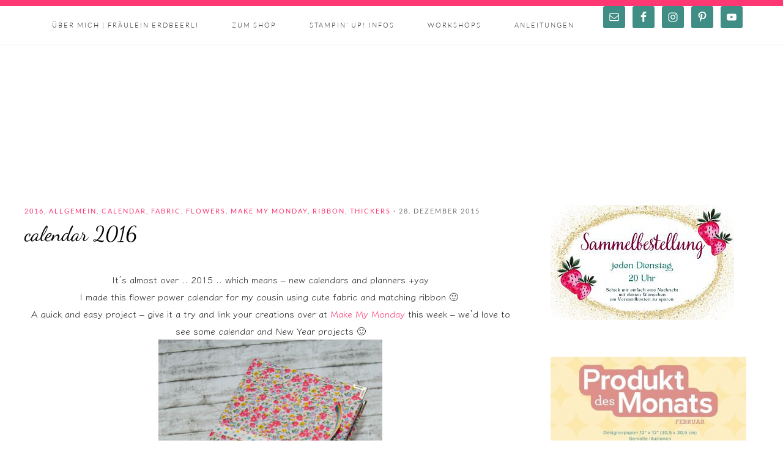

--- FILE ---
content_type: text/html; charset=UTF-8
request_url: https://www.fraeuleinerdbeerli.at/2015/12/calendar-2016/
body_size: 106829
content:
<!DOCTYPE html>
<html lang="de" prefix="og: https://ogp.me/ns#">
<head ><meta charset="UTF-8" /><script>if(navigator.userAgent.match(/MSIE|Internet Explorer/i)||navigator.userAgent.match(/Trident\/7\..*?rv:11/i)){var href=document.location.href;if(!href.match(/[?&]nowprocket/)){if(href.indexOf("?")==-1){if(href.indexOf("#")==-1){document.location.href=href+"?nowprocket=1"}else{document.location.href=href.replace("#","?nowprocket=1#")}}else{if(href.indexOf("#")==-1){document.location.href=href+"&nowprocket=1"}else{document.location.href=href.replace("#","&nowprocket=1#")}}}}</script><script>(()=>{class RocketLazyLoadScripts{constructor(){this.v="2.0.3",this.userEvents=["keydown","keyup","mousedown","mouseup","mousemove","mouseover","mouseenter","mouseout","mouseleave","touchmove","touchstart","touchend","touchcancel","wheel","click","dblclick","input","visibilitychange"],this.attributeEvents=["onblur","onclick","oncontextmenu","ondblclick","onfocus","onmousedown","onmouseenter","onmouseleave","onmousemove","onmouseout","onmouseover","onmouseup","onmousewheel","onscroll","onsubmit"]}async t(){this.i(),this.o(),/iP(ad|hone)/.test(navigator.userAgent)&&this.h(),this.u(),this.l(this),this.m(),this.k(this),this.p(this),this._(),await Promise.all([this.R(),this.L()]),this.lastBreath=Date.now(),this.S(this),this.P(),this.D(),this.O(),this.M(),await this.C(this.delayedScripts.normal),await this.C(this.delayedScripts.defer),await this.C(this.delayedScripts.async),this.F("domReady"),await this.T(),await this.j(),await this.I(),this.F("windowLoad"),await this.A(),window.dispatchEvent(new Event("rocket-allScriptsLoaded")),this.everythingLoaded=!0,this.lastTouchEnd&&await new Promise((t=>setTimeout(t,500-Date.now()+this.lastTouchEnd))),this.H(),this.F("all"),this.U(),this.W()}i(){this.CSPIssue=sessionStorage.getItem("rocketCSPIssue"),document.addEventListener("securitypolicyviolation",(t=>{this.CSPIssue||"script-src-elem"!==t.violatedDirective||"data"!==t.blockedURI||(this.CSPIssue=!0,sessionStorage.setItem("rocketCSPIssue",!0))}),{isRocket:!0})}o(){window.addEventListener("pageshow",(t=>{this.persisted=t.persisted,this.realWindowLoadedFired=!0}),{isRocket:!0}),window.addEventListener("pagehide",(()=>{this.onFirstUserAction=null}),{isRocket:!0})}h(){let t;function e(e){t=e}window.addEventListener("touchstart",e,{isRocket:!0}),window.addEventListener("touchend",(function i(o){Math.abs(o.changedTouches[0].pageX-t.changedTouches[0].pageX)<10&&Math.abs(o.changedTouches[0].pageY-t.changedTouches[0].pageY)<10&&o.timeStamp-t.timeStamp<200&&(o.target.dispatchEvent(new PointerEvent("click",{target:o.target,bubbles:!0,cancelable:!0,detail:1})),event.preventDefault(),window.removeEventListener("touchstart",e,{isRocket:!0}),window.removeEventListener("touchend",i,{isRocket:!0}))}),{isRocket:!0})}q(t){this.userActionTriggered||("mousemove"!==t.type||this.firstMousemoveIgnored?"keyup"===t.type||"mouseover"===t.type||"mouseout"===t.type||(this.userActionTriggered=!0,this.onFirstUserAction&&this.onFirstUserAction()):this.firstMousemoveIgnored=!0),"click"===t.type&&t.preventDefault(),this.savedUserEvents.length>0&&(t.stopPropagation(),t.stopImmediatePropagation()),"touchstart"===this.lastEvent&&"touchend"===t.type&&(this.lastTouchEnd=Date.now()),"click"===t.type&&(this.lastTouchEnd=0),this.lastEvent=t.type,this.savedUserEvents.push(t)}u(){this.savedUserEvents=[],this.userEventHandler=this.q.bind(this),this.userEvents.forEach((t=>window.addEventListener(t,this.userEventHandler,{passive:!1,isRocket:!0})))}U(){this.userEvents.forEach((t=>window.removeEventListener(t,this.userEventHandler,{passive:!1,isRocket:!0}))),this.savedUserEvents.forEach((t=>{t.target.dispatchEvent(new window[t.constructor.name](t.type,t))}))}m(){this.eventsMutationObserver=new MutationObserver((t=>{const e="return false";for(const i of t){if("attributes"===i.type){const t=i.target.getAttribute(i.attributeName);t&&t!==e&&(i.target.setAttribute("data-rocket-"+i.attributeName,t),i.target["rocket"+i.attributeName]=new Function("event",t),i.target.setAttribute(i.attributeName,e))}"childList"===i.type&&i.addedNodes.forEach((t=>{if(t.nodeType===Node.ELEMENT_NODE)for(const i of t.attributes)this.attributeEvents.includes(i.name)&&i.value&&""!==i.value&&(t.setAttribute("data-rocket-"+i.name,i.value),t["rocket"+i.name]=new Function("event",i.value),t.setAttribute(i.name,e))}))}})),this.eventsMutationObserver.observe(document,{subtree:!0,childList:!0,attributeFilter:this.attributeEvents})}H(){this.eventsMutationObserver.disconnect(),this.attributeEvents.forEach((t=>{document.querySelectorAll("[data-rocket-"+t+"]").forEach((e=>{e.setAttribute(t,e.getAttribute("data-rocket-"+t)),e.removeAttribute("data-rocket-"+t)}))}))}k(t){Object.defineProperty(HTMLElement.prototype,"onclick",{get(){return this.rocketonclick||null},set(e){this.rocketonclick=e,this.setAttribute(t.everythingLoaded?"onclick":"data-rocket-onclick","this.rocketonclick(event)")}})}S(t){function e(e,i){let o=e[i];e[i]=null,Object.defineProperty(e,i,{get:()=>o,set(s){t.everythingLoaded?o=s:e["rocket"+i]=o=s}})}e(document,"onreadystatechange"),e(window,"onload"),e(window,"onpageshow");try{Object.defineProperty(document,"readyState",{get:()=>t.rocketReadyState,set(e){t.rocketReadyState=e},configurable:!0}),document.readyState="loading"}catch(t){console.log("WPRocket DJE readyState conflict, bypassing")}}l(t){this.originalAddEventListener=EventTarget.prototype.addEventListener,this.originalRemoveEventListener=EventTarget.prototype.removeEventListener,this.savedEventListeners=[],EventTarget.prototype.addEventListener=function(e,i,o){o&&o.isRocket||!t.B(e,this)&&!t.userEvents.includes(e)||t.B(e,this)&&!t.userActionTriggered||e.startsWith("rocket-")||t.everythingLoaded?t.originalAddEventListener.call(this,e,i,o):t.savedEventListeners.push({target:this,remove:!1,type:e,func:i,options:o})},EventTarget.prototype.removeEventListener=function(e,i,o){o&&o.isRocket||!t.B(e,this)&&!t.userEvents.includes(e)||t.B(e,this)&&!t.userActionTriggered||e.startsWith("rocket-")||t.everythingLoaded?t.originalRemoveEventListener.call(this,e,i,o):t.savedEventListeners.push({target:this,remove:!0,type:e,func:i,options:o})}}F(t){"all"===t&&(EventTarget.prototype.addEventListener=this.originalAddEventListener,EventTarget.prototype.removeEventListener=this.originalRemoveEventListener),this.savedEventListeners=this.savedEventListeners.filter((e=>{let i=e.type,o=e.target||window;return"domReady"===t&&"DOMContentLoaded"!==i&&"readystatechange"!==i||("windowLoad"===t&&"load"!==i&&"readystatechange"!==i&&"pageshow"!==i||(this.B(i,o)&&(i="rocket-"+i),e.remove?o.removeEventListener(i,e.func,e.options):o.addEventListener(i,e.func,e.options),!1))}))}p(t){let e;function i(e){return t.everythingLoaded?e:e.split(" ").map((t=>"load"===t||t.startsWith("load.")?"rocket-jquery-load":t)).join(" ")}function o(o){function s(e){const s=o.fn[e];o.fn[e]=o.fn.init.prototype[e]=function(){return this[0]===window&&t.userActionTriggered&&("string"==typeof arguments[0]||arguments[0]instanceof String?arguments[0]=i(arguments[0]):"object"==typeof arguments[0]&&Object.keys(arguments[0]).forEach((t=>{const e=arguments[0][t];delete arguments[0][t],arguments[0][i(t)]=e}))),s.apply(this,arguments),this}}if(o&&o.fn&&!t.allJQueries.includes(o)){const e={DOMContentLoaded:[],"rocket-DOMContentLoaded":[]};for(const t in e)document.addEventListener(t,(()=>{e[t].forEach((t=>t()))}),{isRocket:!0});o.fn.ready=o.fn.init.prototype.ready=function(i){function s(){parseInt(o.fn.jquery)>2?setTimeout((()=>i.bind(document)(o))):i.bind(document)(o)}return t.realDomReadyFired?!t.userActionTriggered||t.fauxDomReadyFired?s():e["rocket-DOMContentLoaded"].push(s):e.DOMContentLoaded.push(s),o([])},s("on"),s("one"),s("off"),t.allJQueries.push(o)}e=o}t.allJQueries=[],o(window.jQuery),Object.defineProperty(window,"jQuery",{get:()=>e,set(t){o(t)}})}P(){const t=new Map;document.write=document.writeln=function(e){const i=document.currentScript,o=document.createRange(),s=i.parentElement;let n=t.get(i);void 0===n&&(n=i.nextSibling,t.set(i,n));const c=document.createDocumentFragment();o.setStart(c,0),c.appendChild(o.createContextualFragment(e)),s.insertBefore(c,n)}}async R(){return new Promise((t=>{this.userActionTriggered?t():this.onFirstUserAction=t}))}async L(){return new Promise((t=>{document.addEventListener("DOMContentLoaded",(()=>{this.realDomReadyFired=!0,t()}),{isRocket:!0})}))}async I(){return this.realWindowLoadedFired?Promise.resolve():new Promise((t=>{window.addEventListener("load",t,{isRocket:!0})}))}M(){this.pendingScripts=[];this.scriptsMutationObserver=new MutationObserver((t=>{for(const e of t)e.addedNodes.forEach((t=>{"SCRIPT"!==t.tagName||t.noModule||t.isWPRocket||this.pendingScripts.push({script:t,promise:new Promise((e=>{const i=()=>{const i=this.pendingScripts.findIndex((e=>e.script===t));i>=0&&this.pendingScripts.splice(i,1),e()};t.addEventListener("load",i,{isRocket:!0}),t.addEventListener("error",i,{isRocket:!0}),setTimeout(i,1e3)}))})}))})),this.scriptsMutationObserver.observe(document,{childList:!0,subtree:!0})}async j(){await this.J(),this.pendingScripts.length?(await this.pendingScripts[0].promise,await this.j()):this.scriptsMutationObserver.disconnect()}D(){this.delayedScripts={normal:[],async:[],defer:[]},document.querySelectorAll("script[type$=rocketlazyloadscript]").forEach((t=>{t.hasAttribute("data-rocket-src")?t.hasAttribute("async")&&!1!==t.async?this.delayedScripts.async.push(t):t.hasAttribute("defer")&&!1!==t.defer||"module"===t.getAttribute("data-rocket-type")?this.delayedScripts.defer.push(t):this.delayedScripts.normal.push(t):this.delayedScripts.normal.push(t)}))}async _(){await this.L();let t=[];document.querySelectorAll("script[type$=rocketlazyloadscript][data-rocket-src]").forEach((e=>{let i=e.getAttribute("data-rocket-src");if(i&&!i.startsWith("data:")){i.startsWith("//")&&(i=location.protocol+i);try{const o=new URL(i).origin;o!==location.origin&&t.push({src:o,crossOrigin:e.crossOrigin||"module"===e.getAttribute("data-rocket-type")})}catch(t){}}})),t=[...new Map(t.map((t=>[JSON.stringify(t),t]))).values()],this.N(t,"preconnect")}async $(t){if(await this.G(),!0!==t.noModule||!("noModule"in HTMLScriptElement.prototype))return new Promise((e=>{let i;function o(){(i||t).setAttribute("data-rocket-status","executed"),e()}try{if(navigator.userAgent.includes("Firefox/")||""===navigator.vendor||this.CSPIssue)i=document.createElement("script"),[...t.attributes].forEach((t=>{let e=t.nodeName;"type"!==e&&("data-rocket-type"===e&&(e="type"),"data-rocket-src"===e&&(e="src"),i.setAttribute(e,t.nodeValue))})),t.text&&(i.text=t.text),t.nonce&&(i.nonce=t.nonce),i.hasAttribute("src")?(i.addEventListener("load",o,{isRocket:!0}),i.addEventListener("error",(()=>{i.setAttribute("data-rocket-status","failed-network"),e()}),{isRocket:!0}),setTimeout((()=>{i.isConnected||e()}),1)):(i.text=t.text,o()),i.isWPRocket=!0,t.parentNode.replaceChild(i,t);else{const i=t.getAttribute("data-rocket-type"),s=t.getAttribute("data-rocket-src");i?(t.type=i,t.removeAttribute("data-rocket-type")):t.removeAttribute("type"),t.addEventListener("load",o,{isRocket:!0}),t.addEventListener("error",(i=>{this.CSPIssue&&i.target.src.startsWith("data:")?(console.log("WPRocket: CSP fallback activated"),t.removeAttribute("src"),this.$(t).then(e)):(t.setAttribute("data-rocket-status","failed-network"),e())}),{isRocket:!0}),s?(t.fetchPriority="high",t.removeAttribute("data-rocket-src"),t.src=s):t.src="data:text/javascript;base64,"+window.btoa(unescape(encodeURIComponent(t.text)))}}catch(i){t.setAttribute("data-rocket-status","failed-transform"),e()}}));t.setAttribute("data-rocket-status","skipped")}async C(t){const e=t.shift();return e?(e.isConnected&&await this.$(e),this.C(t)):Promise.resolve()}O(){this.N([...this.delayedScripts.normal,...this.delayedScripts.defer,...this.delayedScripts.async],"preload")}N(t,e){this.trash=this.trash||[];let i=!0;var o=document.createDocumentFragment();t.forEach((t=>{const s=t.getAttribute&&t.getAttribute("data-rocket-src")||t.src;if(s&&!s.startsWith("data:")){const n=document.createElement("link");n.href=s,n.rel=e,"preconnect"!==e&&(n.as="script",n.fetchPriority=i?"high":"low"),t.getAttribute&&"module"===t.getAttribute("data-rocket-type")&&(n.crossOrigin=!0),t.crossOrigin&&(n.crossOrigin=t.crossOrigin),t.integrity&&(n.integrity=t.integrity),t.nonce&&(n.nonce=t.nonce),o.appendChild(n),this.trash.push(n),i=!1}})),document.head.appendChild(o)}W(){this.trash.forEach((t=>t.remove()))}async T(){try{document.readyState="interactive"}catch(t){}this.fauxDomReadyFired=!0;try{await this.G(),document.dispatchEvent(new Event("rocket-readystatechange")),await this.G(),document.rocketonreadystatechange&&document.rocketonreadystatechange(),await this.G(),document.dispatchEvent(new Event("rocket-DOMContentLoaded")),await this.G(),window.dispatchEvent(new Event("rocket-DOMContentLoaded"))}catch(t){console.error(t)}}async A(){try{document.readyState="complete"}catch(t){}try{await this.G(),document.dispatchEvent(new Event("rocket-readystatechange")),await this.G(),document.rocketonreadystatechange&&document.rocketonreadystatechange(),await this.G(),window.dispatchEvent(new Event("rocket-load")),await this.G(),window.rocketonload&&window.rocketonload(),await this.G(),this.allJQueries.forEach((t=>t(window).trigger("rocket-jquery-load"))),await this.G();const t=new Event("rocket-pageshow");t.persisted=this.persisted,window.dispatchEvent(t),await this.G(),window.rocketonpageshow&&window.rocketonpageshow({persisted:this.persisted})}catch(t){console.error(t)}}async G(){Date.now()-this.lastBreath>45&&(await this.J(),this.lastBreath=Date.now())}async J(){return document.hidden?new Promise((t=>setTimeout(t))):new Promise((t=>requestAnimationFrame(t)))}B(t,e){return e===document&&"readystatechange"===t||(e===document&&"DOMContentLoaded"===t||(e===window&&"DOMContentLoaded"===t||(e===window&&"load"===t||e===window&&"pageshow"===t)))}static run(){(new RocketLazyLoadScripts).t()}}RocketLazyLoadScripts.run()})();</script>

<meta name="viewport" content="width=device-width, initial-scale=1" />

<!-- Suchmaschinen-Optimierung durch Rank Math PRO - https://rankmath.com/ -->
<title>Calendar 2016 - Fräulein Erdbeerli Stampin&#039; Up! Klagenfurt Kärnten Österreich</title>
<link crossorigin data-rocket-preconnect href="https://netdna.bootstrapcdn.com" rel="preconnect">
<link crossorigin data-rocket-preconnect href="https://maxcdn.bootstrapcdn.com" rel="preconnect"><link rel="preload" data-rocket-preload as="image" href="http://1.bp.blogspot.com/-LX7AUc3XYuc/Vnqfm8SguEI/AAAAAAAAF8o/vh2QFfb8YY4/s640/calendar1.jpg" fetchpriority="high">
<meta name="description" content="It&#039;s almost over .. 2015 .. which means - new calendars and planners +yay I made this flower power calendar for my cousin using cute fabric and matching"/>
<meta name="robots" content="follow, index, max-snippet:-1, max-video-preview:-1, max-image-preview:large"/>
<link rel="canonical" href="https://www.fraeuleinerdbeerli.at/2015/12/calendar-2016/" />
<meta property="og:locale" content="de_DE" />
<meta property="og:type" content="article" />
<meta property="og:title" content="Calendar 2016 - Fräulein Erdbeerli Stampin&#039; Up! Klagenfurt Kärnten Österreich" />
<meta property="og:description" content="It&#039;s almost over .. 2015 .. which means - new calendars and planners +yay I made this flower power calendar for my cousin using cute fabric and matching" />
<meta property="og:url" content="https://www.fraeuleinerdbeerli.at/2015/12/calendar-2016/" />
<meta property="og:site_name" content="Fräulein Erdbeerli Stampin&#039; Up! Klagenfurt Kärnten Österreich" />
<meta property="article:section" content="2016" />
<meta property="article:published_time" content="2015-12-28T10:00:00+01:00" />
<meta name="twitter:card" content="summary_large_image" />
<meta name="twitter:title" content="Calendar 2016 - Fräulein Erdbeerli Stampin&#039; Up! Klagenfurt Kärnten Österreich" />
<meta name="twitter:description" content="It&#039;s almost over .. 2015 .. which means - new calendars and planners +yay I made this flower power calendar for my cousin using cute fabric and matching" />
<meta name="twitter:label1" content="Verfasst von" />
<meta name="twitter:data1" content="Martina" />
<meta name="twitter:label2" content="Lesedauer" />
<meta name="twitter:data2" content="Weniger als eine Minute" />
<script type="application/ld+json" class="rank-math-schema-pro">{"@context":"https://schema.org","@graph":[{"@type":"Organization","@id":"https://www.fraeuleinerdbeerli.at/#organization","name":"Fr\u00e4ulein Erdbeerli Stampin' Up! Klagenfurt K\u00e4rnten \u00d6sterreich","url":"https://www.fraeuleinerdbeerli.at"},{"@type":"WebSite","@id":"https://www.fraeuleinerdbeerli.at/#website","url":"https://www.fraeuleinerdbeerli.at","name":"Fr\u00e4ulein Erdbeerli Stampin' Up! Klagenfurt K\u00e4rnten \u00d6sterreich","publisher":{"@id":"https://www.fraeuleinerdbeerli.at/#organization"},"inLanguage":"de"},{"@type":"ImageObject","@id":"http://1.bp.blogspot.com/-LX7AUc3XYuc/Vnqfm8SguEI/AAAAAAAAF8o/vh2QFfb8YY4/s640/calendar1.jpg","url":"http://1.bp.blogspot.com/-LX7AUc3XYuc/Vnqfm8SguEI/AAAAAAAAF8o/vh2QFfb8YY4/s640/calendar1.jpg","width":"200","height":"200","inLanguage":"de"},{"@type":"BreadcrumbList","@id":"https://www.fraeuleinerdbeerli.at/2015/12/calendar-2016/#breadcrumb","itemListElement":[{"@type":"ListItem","position":"1","item":{"@id":"https://www.fraeuleinerdbeerli.at","name":"Home"}},{"@type":"ListItem","position":"2","item":{"@id":"https://www.fraeuleinerdbeerli.at/category/2016/","name":"2016"}},{"@type":"ListItem","position":"3","item":{"@id":"https://www.fraeuleinerdbeerli.at/2015/12/calendar-2016/","name":"calendar 2016"}}]},{"@type":"WebPage","@id":"https://www.fraeuleinerdbeerli.at/2015/12/calendar-2016/#webpage","url":"https://www.fraeuleinerdbeerli.at/2015/12/calendar-2016/","name":"Calendar 2016 - Fr\u00e4ulein Erdbeerli Stampin&#039; Up! Klagenfurt K\u00e4rnten \u00d6sterreich","datePublished":"2015-12-28T10:00:00+01:00","dateModified":"2015-12-28T10:00:00+01:00","isPartOf":{"@id":"https://www.fraeuleinerdbeerli.at/#website"},"primaryImageOfPage":{"@id":"http://1.bp.blogspot.com/-LX7AUc3XYuc/Vnqfm8SguEI/AAAAAAAAF8o/vh2QFfb8YY4/s640/calendar1.jpg"},"inLanguage":"de","breadcrumb":{"@id":"https://www.fraeuleinerdbeerli.at/2015/12/calendar-2016/#breadcrumb"}},{"@type":"Person","@id":"https://www.fraeuleinerdbeerli.at/author/martina/","name":"Martina","url":"https://www.fraeuleinerdbeerli.at/author/martina/","image":{"@type":"ImageObject","@id":"https://secure.gravatar.com/avatar/f75cba170e64c2866d7995f4dcfa6f44499bfd1ca7add17ed6e02286a2f48090?s=96&amp;d=mm&amp;r=g","url":"https://secure.gravatar.com/avatar/f75cba170e64c2866d7995f4dcfa6f44499bfd1ca7add17ed6e02286a2f48090?s=96&amp;d=mm&amp;r=g","caption":"Martina","inLanguage":"de"},"worksFor":{"@id":"https://www.fraeuleinerdbeerli.at/#organization"}},{"@type":"BlogPosting","headline":"Calendar 2016 - Fr\u00e4ulein Erdbeerli Stampin&#039; Up! Klagenfurt K\u00e4rnten \u00d6sterreich","datePublished":"2015-12-28T10:00:00+01:00","dateModified":"2015-12-28T10:00:00+01:00","articleSection":"2016, Allgemein, calendar, fabric, flowers, make my monday, ribbon, thickers","author":{"@id":"https://www.fraeuleinerdbeerli.at/author/martina/","name":"Martina"},"publisher":{"@id":"https://www.fraeuleinerdbeerli.at/#organization"},"description":"It&#039;s almost over .. 2015 .. which means - new calendars and planners +yay I made this flower power calendar for my cousin using cute fabric and matching","name":"Calendar 2016 - Fr\u00e4ulein Erdbeerli Stampin&#039; Up! Klagenfurt K\u00e4rnten \u00d6sterreich","@id":"https://www.fraeuleinerdbeerli.at/2015/12/calendar-2016/#richSnippet","isPartOf":{"@id":"https://www.fraeuleinerdbeerli.at/2015/12/calendar-2016/#webpage"},"image":{"@id":"http://1.bp.blogspot.com/-LX7AUc3XYuc/Vnqfm8SguEI/AAAAAAAAF8o/vh2QFfb8YY4/s640/calendar1.jpg"},"inLanguage":"de","mainEntityOfPage":{"@id":"https://www.fraeuleinerdbeerli.at/2015/12/calendar-2016/#webpage"}}]}</script>
<!-- /Rank Math WordPress SEO Plugin -->

<link rel='dns-prefetch' href='//netdna.bootstrapcdn.com' />

<link rel='dns-prefetch' href='//maxcdn.bootstrapcdn.com' />

<link rel="alternate" type="application/rss+xml" title="Fräulein Erdbeerli Stampin&#039; Up! Klagenfurt Kärnten Österreich &raquo; Feed" href="https://www.fraeuleinerdbeerli.at/feed/" />
<link rel="alternate" type="application/rss+xml" title="Fräulein Erdbeerli Stampin&#039; Up! Klagenfurt Kärnten Österreich &raquo; Kommentar-Feed" href="https://www.fraeuleinerdbeerli.at/comments/feed/" />
<link rel="alternate" type="application/rss+xml" title="Fräulein Erdbeerli Stampin&#039; Up! Klagenfurt Kärnten Österreich &raquo; Kommentar-Feed zu calendar 2016" href="https://www.fraeuleinerdbeerli.at/2015/12/calendar-2016/feed/" />
<link rel="alternate" title="oEmbed (JSON)" type="application/json+oembed" href="https://www.fraeuleinerdbeerli.at/wp-json/oembed/1.0/embed?url=https%3A%2F%2Fwww.fraeuleinerdbeerli.at%2F2015%2F12%2Fcalendar-2016%2F" />
<link rel="alternate" title="oEmbed (XML)" type="text/xml+oembed" href="https://www.fraeuleinerdbeerli.at/wp-json/oembed/1.0/embed?url=https%3A%2F%2Fwww.fraeuleinerdbeerli.at%2F2015%2F12%2Fcalendar-2016%2F&#038;format=xml" />
<style id='wp-img-auto-sizes-contain-inline-css' type='text/css'>
img:is([sizes=auto i],[sizes^="auto," i]){contain-intrinsic-size:3000px 1500px}
/*# sourceURL=wp-img-auto-sizes-contain-inline-css */
</style>
<link rel='stylesheet' id='sbi_styles-css' href='https://www.fraeuleinerdbeerli.at/wp-content/cache/background-css/1/www.fraeuleinerdbeerli.at/wp-content/plugins/instagram-feed/css/sbi-styles.min.css?ver=6.10.0&wpr_t=1770125975' type='text/css' media='all' />
<link rel='stylesheet' id='genesis-simple-share-plugin-css-css' href='https://www.fraeuleinerdbeerli.at/wp-content/plugins/genesis-simple-share/assets/css/share.min.css?ver=0.1.0' type='text/css' media='all' />
<link rel='stylesheet' id='genesis-simple-share-genericons-css-css' href='https://www.fraeuleinerdbeerli.at/wp-content/plugins/genesis-simple-share/assets/css/genericons.min.css?ver=0.1.0' type='text/css' media='all' />
<link rel='stylesheet' id='isabelle-theme-by-skyandstars-css' href='https://www.fraeuleinerdbeerli.at/wp-content/themes/isabel%20custom/style.css?ver=1.1' type='text/css' media='all' />
<style id='wp-emoji-styles-inline-css' type='text/css'>

	img.wp-smiley, img.emoji {
		display: inline !important;
		border: none !important;
		box-shadow: none !important;
		height: 1em !important;
		width: 1em !important;
		margin: 0 0.07em !important;
		vertical-align: -0.1em !important;
		background: none !important;
		padding: 0 !important;
	}
/*# sourceURL=wp-emoji-styles-inline-css */
</style>
<link rel='stylesheet' id='wp-block-library-css' href='https://www.fraeuleinerdbeerli.at/wp-includes/css/dist/block-library/style.min.css?ver=6.9' type='text/css' media='all' />
<link rel='stylesheet' id='wc-blocks-style-css' href='https://www.fraeuleinerdbeerli.at/wp-content/plugins/woocommerce/assets/client/blocks/wc-blocks.css?ver=wc-10.4.3' type='text/css' media='all' />
<style id='global-styles-inline-css' type='text/css'>
:root{--wp--preset--aspect-ratio--square: 1;--wp--preset--aspect-ratio--4-3: 4/3;--wp--preset--aspect-ratio--3-4: 3/4;--wp--preset--aspect-ratio--3-2: 3/2;--wp--preset--aspect-ratio--2-3: 2/3;--wp--preset--aspect-ratio--16-9: 16/9;--wp--preset--aspect-ratio--9-16: 9/16;--wp--preset--color--black: #000000;--wp--preset--color--cyan-bluish-gray: #abb8c3;--wp--preset--color--white: #ffffff;--wp--preset--color--pale-pink: #f78da7;--wp--preset--color--vivid-red: #cf2e2e;--wp--preset--color--luminous-vivid-orange: #ff6900;--wp--preset--color--luminous-vivid-amber: #fcb900;--wp--preset--color--light-green-cyan: #7bdcb5;--wp--preset--color--vivid-green-cyan: #00d084;--wp--preset--color--pale-cyan-blue: #8ed1fc;--wp--preset--color--vivid-cyan-blue: #0693e3;--wp--preset--color--vivid-purple: #9b51e0;--wp--preset--gradient--vivid-cyan-blue-to-vivid-purple: linear-gradient(135deg,rgb(6,147,227) 0%,rgb(155,81,224) 100%);--wp--preset--gradient--light-green-cyan-to-vivid-green-cyan: linear-gradient(135deg,rgb(122,220,180) 0%,rgb(0,208,130) 100%);--wp--preset--gradient--luminous-vivid-amber-to-luminous-vivid-orange: linear-gradient(135deg,rgb(252,185,0) 0%,rgb(255,105,0) 100%);--wp--preset--gradient--luminous-vivid-orange-to-vivid-red: linear-gradient(135deg,rgb(255,105,0) 0%,rgb(207,46,46) 100%);--wp--preset--gradient--very-light-gray-to-cyan-bluish-gray: linear-gradient(135deg,rgb(238,238,238) 0%,rgb(169,184,195) 100%);--wp--preset--gradient--cool-to-warm-spectrum: linear-gradient(135deg,rgb(74,234,220) 0%,rgb(151,120,209) 20%,rgb(207,42,186) 40%,rgb(238,44,130) 60%,rgb(251,105,98) 80%,rgb(254,248,76) 100%);--wp--preset--gradient--blush-light-purple: linear-gradient(135deg,rgb(255,206,236) 0%,rgb(152,150,240) 100%);--wp--preset--gradient--blush-bordeaux: linear-gradient(135deg,rgb(254,205,165) 0%,rgb(254,45,45) 50%,rgb(107,0,62) 100%);--wp--preset--gradient--luminous-dusk: linear-gradient(135deg,rgb(255,203,112) 0%,rgb(199,81,192) 50%,rgb(65,88,208) 100%);--wp--preset--gradient--pale-ocean: linear-gradient(135deg,rgb(255,245,203) 0%,rgb(182,227,212) 50%,rgb(51,167,181) 100%);--wp--preset--gradient--electric-grass: linear-gradient(135deg,rgb(202,248,128) 0%,rgb(113,206,126) 100%);--wp--preset--gradient--midnight: linear-gradient(135deg,rgb(2,3,129) 0%,rgb(40,116,252) 100%);--wp--preset--font-size--small: 13px;--wp--preset--font-size--medium: 20px;--wp--preset--font-size--large: 36px;--wp--preset--font-size--x-large: 42px;--wp--preset--font-family--klee-one: Klee One;--wp--preset--font-family--dancing-script: Dancing Script;--wp--preset--font-family--hello-script: hello-script;--wp--preset--spacing--20: 0.44rem;--wp--preset--spacing--30: 0.67rem;--wp--preset--spacing--40: 1rem;--wp--preset--spacing--50: 1.5rem;--wp--preset--spacing--60: 2.25rem;--wp--preset--spacing--70: 3.38rem;--wp--preset--spacing--80: 5.06rem;--wp--preset--shadow--natural: 6px 6px 9px rgba(0, 0, 0, 0.2);--wp--preset--shadow--deep: 12px 12px 50px rgba(0, 0, 0, 0.4);--wp--preset--shadow--sharp: 6px 6px 0px rgba(0, 0, 0, 0.2);--wp--preset--shadow--outlined: 6px 6px 0px -3px rgb(255, 255, 255), 6px 6px rgb(0, 0, 0);--wp--preset--shadow--crisp: 6px 6px 0px rgb(0, 0, 0);}:where(body) { margin: 0; }.wp-site-blocks > .alignleft { float: left; margin-right: 2em; }.wp-site-blocks > .alignright { float: right; margin-left: 2em; }.wp-site-blocks > .aligncenter { justify-content: center; margin-left: auto; margin-right: auto; }:where(.is-layout-flex){gap: 0.5em;}:where(.is-layout-grid){gap: 0.5em;}.is-layout-flow > .alignleft{float: left;margin-inline-start: 0;margin-inline-end: 2em;}.is-layout-flow > .alignright{float: right;margin-inline-start: 2em;margin-inline-end: 0;}.is-layout-flow > .aligncenter{margin-left: auto !important;margin-right: auto !important;}.is-layout-constrained > .alignleft{float: left;margin-inline-start: 0;margin-inline-end: 2em;}.is-layout-constrained > .alignright{float: right;margin-inline-start: 2em;margin-inline-end: 0;}.is-layout-constrained > .aligncenter{margin-left: auto !important;margin-right: auto !important;}.is-layout-constrained > :where(:not(.alignleft):not(.alignright):not(.alignfull)){margin-left: auto !important;margin-right: auto !important;}body .is-layout-flex{display: flex;}.is-layout-flex{flex-wrap: wrap;align-items: center;}.is-layout-flex > :is(*, div){margin: 0;}body .is-layout-grid{display: grid;}.is-layout-grid > :is(*, div){margin: 0;}body{padding-top: 0px;padding-right: 0px;padding-bottom: 0px;padding-left: 0px;}a:where(:not(.wp-element-button)){text-decoration: underline;}:root :where(.wp-element-button, .wp-block-button__link){background-color: #32373c;border-width: 0;color: #fff;font-family: inherit;font-size: inherit;font-style: inherit;font-weight: inherit;letter-spacing: inherit;line-height: inherit;padding-top: calc(0.667em + 2px);padding-right: calc(1.333em + 2px);padding-bottom: calc(0.667em + 2px);padding-left: calc(1.333em + 2px);text-decoration: none;text-transform: inherit;}.has-black-color{color: var(--wp--preset--color--black) !important;}.has-cyan-bluish-gray-color{color: var(--wp--preset--color--cyan-bluish-gray) !important;}.has-white-color{color: var(--wp--preset--color--white) !important;}.has-pale-pink-color{color: var(--wp--preset--color--pale-pink) !important;}.has-vivid-red-color{color: var(--wp--preset--color--vivid-red) !important;}.has-luminous-vivid-orange-color{color: var(--wp--preset--color--luminous-vivid-orange) !important;}.has-luminous-vivid-amber-color{color: var(--wp--preset--color--luminous-vivid-amber) !important;}.has-light-green-cyan-color{color: var(--wp--preset--color--light-green-cyan) !important;}.has-vivid-green-cyan-color{color: var(--wp--preset--color--vivid-green-cyan) !important;}.has-pale-cyan-blue-color{color: var(--wp--preset--color--pale-cyan-blue) !important;}.has-vivid-cyan-blue-color{color: var(--wp--preset--color--vivid-cyan-blue) !important;}.has-vivid-purple-color{color: var(--wp--preset--color--vivid-purple) !important;}.has-black-background-color{background-color: var(--wp--preset--color--black) !important;}.has-cyan-bluish-gray-background-color{background-color: var(--wp--preset--color--cyan-bluish-gray) !important;}.has-white-background-color{background-color: var(--wp--preset--color--white) !important;}.has-pale-pink-background-color{background-color: var(--wp--preset--color--pale-pink) !important;}.has-vivid-red-background-color{background-color: var(--wp--preset--color--vivid-red) !important;}.has-luminous-vivid-orange-background-color{background-color: var(--wp--preset--color--luminous-vivid-orange) !important;}.has-luminous-vivid-amber-background-color{background-color: var(--wp--preset--color--luminous-vivid-amber) !important;}.has-light-green-cyan-background-color{background-color: var(--wp--preset--color--light-green-cyan) !important;}.has-vivid-green-cyan-background-color{background-color: var(--wp--preset--color--vivid-green-cyan) !important;}.has-pale-cyan-blue-background-color{background-color: var(--wp--preset--color--pale-cyan-blue) !important;}.has-vivid-cyan-blue-background-color{background-color: var(--wp--preset--color--vivid-cyan-blue) !important;}.has-vivid-purple-background-color{background-color: var(--wp--preset--color--vivid-purple) !important;}.has-black-border-color{border-color: var(--wp--preset--color--black) !important;}.has-cyan-bluish-gray-border-color{border-color: var(--wp--preset--color--cyan-bluish-gray) !important;}.has-white-border-color{border-color: var(--wp--preset--color--white) !important;}.has-pale-pink-border-color{border-color: var(--wp--preset--color--pale-pink) !important;}.has-vivid-red-border-color{border-color: var(--wp--preset--color--vivid-red) !important;}.has-luminous-vivid-orange-border-color{border-color: var(--wp--preset--color--luminous-vivid-orange) !important;}.has-luminous-vivid-amber-border-color{border-color: var(--wp--preset--color--luminous-vivid-amber) !important;}.has-light-green-cyan-border-color{border-color: var(--wp--preset--color--light-green-cyan) !important;}.has-vivid-green-cyan-border-color{border-color: var(--wp--preset--color--vivid-green-cyan) !important;}.has-pale-cyan-blue-border-color{border-color: var(--wp--preset--color--pale-cyan-blue) !important;}.has-vivid-cyan-blue-border-color{border-color: var(--wp--preset--color--vivid-cyan-blue) !important;}.has-vivid-purple-border-color{border-color: var(--wp--preset--color--vivid-purple) !important;}.has-vivid-cyan-blue-to-vivid-purple-gradient-background{background: var(--wp--preset--gradient--vivid-cyan-blue-to-vivid-purple) !important;}.has-light-green-cyan-to-vivid-green-cyan-gradient-background{background: var(--wp--preset--gradient--light-green-cyan-to-vivid-green-cyan) !important;}.has-luminous-vivid-amber-to-luminous-vivid-orange-gradient-background{background: var(--wp--preset--gradient--luminous-vivid-amber-to-luminous-vivid-orange) !important;}.has-luminous-vivid-orange-to-vivid-red-gradient-background{background: var(--wp--preset--gradient--luminous-vivid-orange-to-vivid-red) !important;}.has-very-light-gray-to-cyan-bluish-gray-gradient-background{background: var(--wp--preset--gradient--very-light-gray-to-cyan-bluish-gray) !important;}.has-cool-to-warm-spectrum-gradient-background{background: var(--wp--preset--gradient--cool-to-warm-spectrum) !important;}.has-blush-light-purple-gradient-background{background: var(--wp--preset--gradient--blush-light-purple) !important;}.has-blush-bordeaux-gradient-background{background: var(--wp--preset--gradient--blush-bordeaux) !important;}.has-luminous-dusk-gradient-background{background: var(--wp--preset--gradient--luminous-dusk) !important;}.has-pale-ocean-gradient-background{background: var(--wp--preset--gradient--pale-ocean) !important;}.has-electric-grass-gradient-background{background: var(--wp--preset--gradient--electric-grass) !important;}.has-midnight-gradient-background{background: var(--wp--preset--gradient--midnight) !important;}.has-small-font-size{font-size: var(--wp--preset--font-size--small) !important;}.has-medium-font-size{font-size: var(--wp--preset--font-size--medium) !important;}.has-large-font-size{font-size: var(--wp--preset--font-size--large) !important;}.has-x-large-font-size{font-size: var(--wp--preset--font-size--x-large) !important;}.has-klee-one-font-family{font-family: var(--wp--preset--font-family--klee-one) !important;}.has-dancing-script-font-family{font-family: var(--wp--preset--font-family--dancing-script) !important;}.has-hello-script-font-family{font-family: var(--wp--preset--font-family--hello-script) !important;}
/*# sourceURL=global-styles-inline-css */
</style>

<link rel='stylesheet' id='ctct_form_styles-css' href='https://www.fraeuleinerdbeerli.at/wp-content/cache/background-css/1/www.fraeuleinerdbeerli.at/wp-content/plugins/constant-contact-forms/assets/css/style.css?ver=2.16.0&wpr_t=1770125975' type='text/css' media='all' />
<link rel='stylesheet' id='font-awesome-css' href='//netdna.bootstrapcdn.com/font-awesome/4.1.0/css/font-awesome.css' type='text/css' media='screen' />
<link rel='stylesheet' id='uaf_client_css-css' href='https://www.fraeuleinerdbeerli.at/wp-content/uploads/useanyfont/uaf.css?ver=1764304035' type='text/css' media='all' />
<link rel='stylesheet' id='woocommerce-layout-css' href='https://www.fraeuleinerdbeerli.at/wp-content/plugins/woocommerce/assets/css/woocommerce-layout.css?ver=10.4.3' type='text/css' media='all' />
<link rel='stylesheet' id='woocommerce-smallscreen-css' href='https://www.fraeuleinerdbeerli.at/wp-content/plugins/woocommerce/assets/css/woocommerce-smallscreen.css?ver=10.4.3' type='text/css' media='only screen and (max-width: 768px)' />
<link rel='stylesheet' id='woocommerce-general-css' href='https://www.fraeuleinerdbeerli.at/wp-content/cache/background-css/1/www.fraeuleinerdbeerli.at/wp-content/plugins/woocommerce/assets/css/woocommerce.css?ver=10.4.3&wpr_t=1770125975' type='text/css' media='all' />
<style id='woocommerce-inline-inline-css' type='text/css'>
.woocommerce form .form-row .required { visibility: visible; }
/*# sourceURL=woocommerce-inline-inline-css */
</style>
<link rel='stylesheet' id='cmplz-general-css' href='https://www.fraeuleinerdbeerli.at/wp-content/plugins/complianz-gdpr/assets/css/cookieblocker.min.css?ver=1755687055' type='text/css' media='all' />
<link rel='stylesheet' id='google-font-css' href='//www.fraeuleinerdbeerli.at/wp-content/uploads/omgf/google-font/google-font.css?ver=1661379959' type='text/css' media='all' />
<link rel='stylesheet' id='fontawesome-css' href='//maxcdn.bootstrapcdn.com/font-awesome/latest/css/font-awesome.min.css?ver=6.9' type='text/css' media='all' />
<link rel='stylesheet' id='dashicons-css' href='https://www.fraeuleinerdbeerli.at/wp-includes/css/dashicons.min.css?ver=6.9' type='text/css' media='all' />
<link rel='stylesheet' id='simple-social-icons-font-css' href='https://www.fraeuleinerdbeerli.at/wp-content/plugins/simple-social-icons/css/style.css?ver=4.0.0' type='text/css' media='all' />
<link rel='stylesheet' id='scss-css' href='https://www.fraeuleinerdbeerli.at/wp-content/cache/busting/1/sccss.css?ver=1755864765' type='text/css' media='all' />
<link rel='stylesheet' id='ecae-frontend-css' href='https://www.fraeuleinerdbeerli.at/wp-content/plugins/easy-custom-auto-excerpt/assets/style-frontend.css?ver=2.5.0' type='text/css' media='all' />
<link rel='stylesheet' id='ecae-buttonskin-none-css' href='https://www.fraeuleinerdbeerli.at/wp-content/plugins/easy-custom-auto-excerpt/buttons/ecae-buttonskin-none.css?ver=2.5.0' type='text/css' media='all' />
<style id='rocket-lazyload-inline-css' type='text/css'>
.rll-youtube-player{position:relative;padding-bottom:56.23%;height:0;overflow:hidden;max-width:100%;}.rll-youtube-player:focus-within{outline: 2px solid currentColor;outline-offset: 5px;}.rll-youtube-player iframe{position:absolute;top:0;left:0;width:100%;height:100%;z-index:100;background:0 0}.rll-youtube-player img{bottom:0;display:block;left:0;margin:auto;max-width:100%;width:100%;position:absolute;right:0;top:0;border:none;height:auto;-webkit-transition:.4s all;-moz-transition:.4s all;transition:.4s all}.rll-youtube-player img:hover{-webkit-filter:brightness(75%)}.rll-youtube-player .play{height:100%;width:100%;left:0;top:0;position:absolute;background:var(--wpr-bg-489822ec-bc93-40fc-a59e-38f1ad9259f8) no-repeat center;background-color: transparent !important;cursor:pointer;border:none;}
/*# sourceURL=rocket-lazyload-inline-css */
</style>
<script type="text/javascript" src="https://www.fraeuleinerdbeerli.at/wp-includes/js/jquery/jquery.min.js?ver=3.7.1" id="jquery-core-js"></script>
<script type="text/javascript" src="https://www.fraeuleinerdbeerli.at/wp-includes/js/jquery/jquery-migrate.min.js?ver=3.4.1" id="jquery-migrate-js"></script>
<script type="rocketlazyloadscript" data-rocket-type="text/javascript" data-rocket-src="https://www.fraeuleinerdbeerli.at/wp-content/plugins/genesis-simple-share/assets/js/sharrre/jquery.sharrre.min.js?ver=0.1.0" id="genesis-simple-share-plugin-js-js"></script>
<script type="rocketlazyloadscript" data-rocket-type="text/javascript" data-rocket-src="https://www.fraeuleinerdbeerli.at/wp-content/plugins/genesis-simple-share/assets/js/waypoints.min.js?ver=0.1.0" id="genesis-simple-share-waypoint-js-js"></script>
<script type="rocketlazyloadscript" data-rocket-type="text/javascript" data-rocket-src="https://www.fraeuleinerdbeerli.at/wp-content/plugins/woocommerce/assets/js/jquery-blockui/jquery.blockUI.min.js?ver=2.7.0-wc.10.4.3" id="wc-jquery-blockui-js" defer="defer" data-wp-strategy="defer"></script>
<script type="text/javascript" id="wc-add-to-cart-js-extra">
/* <![CDATA[ */
var wc_add_to_cart_params = {"ajax_url":"/wp-admin/admin-ajax.php","wc_ajax_url":"/?wc-ajax=%%endpoint%%","i18n_view_cart":"Warenkorb anzeigen","cart_url":"https://www.fraeuleinerdbeerli.at/warenkorb/","is_cart":"","cart_redirect_after_add":"no"};
//# sourceURL=wc-add-to-cart-js-extra
/* ]]> */
</script>
<script type="rocketlazyloadscript" data-rocket-type="text/javascript" data-rocket-src="https://www.fraeuleinerdbeerli.at/wp-content/plugins/woocommerce/assets/js/frontend/add-to-cart.min.js?ver=10.4.3" id="wc-add-to-cart-js" defer="defer" data-wp-strategy="defer"></script>
<script type="rocketlazyloadscript" data-rocket-type="text/javascript" data-rocket-src="https://www.fraeuleinerdbeerli.at/wp-content/plugins/woocommerce/assets/js/js-cookie/js.cookie.min.js?ver=2.1.4-wc.10.4.3" id="wc-js-cookie-js" defer="defer" data-wp-strategy="defer"></script>
<script type="text/javascript" id="woocommerce-js-extra">
/* <![CDATA[ */
var woocommerce_params = {"ajax_url":"/wp-admin/admin-ajax.php","wc_ajax_url":"/?wc-ajax=%%endpoint%%","i18n_password_show":"Passwort anzeigen","i18n_password_hide":"Passwort ausblenden"};
//# sourceURL=woocommerce-js-extra
/* ]]> */
</script>
<script type="rocketlazyloadscript" data-rocket-type="text/javascript" data-rocket-src="https://www.fraeuleinerdbeerli.at/wp-content/plugins/woocommerce/assets/js/frontend/woocommerce.min.js?ver=10.4.3" id="woocommerce-js" defer="defer" data-wp-strategy="defer"></script>
<script type="text/javascript" id="kk-script-js-extra">
/* <![CDATA[ */
var fetchCartItems = {"ajax_url":"https://www.fraeuleinerdbeerli.at/wp-admin/admin-ajax.php","action":"kk_wc_fetchcartitems","nonce":"c60e0c0c6b","currency":"EUR"};
//# sourceURL=kk-script-js-extra
/* ]]> */
</script>
<script data-service="Gemischt" data-category="marketing" type="text/plain" data-cmplz-src="https://www.fraeuleinerdbeerli.at/wp-content/plugins/kliken-marketing-for-google/assets/kk-script.js?ver=6.9" id="kk-script-js"></script>
<script type="rocketlazyloadscript" data-rocket-type="text/javascript" data-rocket-src="https://www.fraeuleinerdbeerli.at/wp-content/plugins/wp-subscribe-form/includes/js/select2.min.js?ver=6.9" id="sfba-select2-js"></script>
<script type="text/javascript" id="sfba-form-ajax-js-extra">
/* <![CDATA[ */
var the_ajax_script = {"ajaxurl":"https://www.fraeuleinerdbeerli.at/wp-admin/admin-ajax.php","ajax_nonce":"22042b45fd"};
//# sourceURL=sfba-form-ajax-js-extra
/* ]]> */
</script>
<script type="rocketlazyloadscript" data-rocket-type="text/javascript" data-rocket-src="https://www.fraeuleinerdbeerli.at/wp-content/plugins/wp-subscribe-form/includes/js/sfba-form-ajax.js?ver=6.9" id="sfba-form-ajax-js"></script>
<link rel="https://api.w.org/" href="https://www.fraeuleinerdbeerli.at/wp-json/" /><link rel="alternate" title="JSON" type="application/json" href="https://www.fraeuleinerdbeerli.at/wp-json/wp/v2/posts/113" /><link rel="EditURI" type="application/rsd+xml" title="RSD" href="https://www.fraeuleinerdbeerli.at/xmlrpc.php?rsd" />
<meta name="generator" content="WordPress 6.9" />
<link rel='shortlink' href='https://www.fraeuleinerdbeerli.at/?p=113' />
<meta name="google-site-verification" content="7pZAMO46CyhpErJ5SZDBUeCmG_8dgCZHjg-MNeBHESE" />
<meta name="p:domain_verify" content="a27f9d220885072e6aab754c1622d49f"/>		<script type="text/plain" data-service="Gemischt" data-category="marketing" type="text/javascript" async defer data-pin-color="red"  data-pin-hover="true"
			data-cmplz-src="https://www.fraeuleinerdbeerli.at/wp-content/plugins/pinterest-pin-it-button-on-image-hover-and-post/js/pinit.js"></script>
		
<style>
.scroll-back-to-top-wrapper {
    position: fixed;
	opacity: 0;
	visibility: hidden;
	overflow: hidden;
	text-align: center;
	z-index: 99999999;
    background-color: #777777;
	color: #eeeeee;
	width: 50px;
	height: 48px;
	line-height: 48px;
	right: 30px;
	bottom: 30px;
	padding-top: 2px;
	border-top-left-radius: 10px;
	border-top-right-radius: 10px;
	border-bottom-right-radius: 10px;
	border-bottom-left-radius: 10px;
	-webkit-transition: all 0.5s ease-in-out;
	-moz-transition: all 0.5s ease-in-out;
	-ms-transition: all 0.5s ease-in-out;
	-o-transition: all 0.5s ease-in-out;
	transition: all 0.5s ease-in-out;
}
.scroll-back-to-top-wrapper:hover {
	background-color: #888888;
  color: #eeeeee;
}
.scroll-back-to-top-wrapper.show {
    visibility:visible;
    cursor:pointer;
	opacity: 1.0;
}
.scroll-back-to-top-wrapper i.fa {
	line-height: inherit;
}
.scroll-back-to-top-wrapper .fa-lg {
	vertical-align: 0;
}
</style>			<style>.cmplz-hidden {
					display: none !important;
				}</style><link rel="pingback" href="https://www.fraeuleinerdbeerli.at/xmlrpc.php" />
<style type="text/css">.site-title a { background: var(--wpr-bg-2079d304-169a-4380-a919-b7e4eb76239d) no-repeat !important; }</style>
<style type="text/css">

		
			.header-image .site-title > a {
				min-height: 200px;
			}
		
			
			body,
			.about-widget,
			.sidebar #socmedicons a {
				color: ;
			}
		
				.entry-title a,
			.sidebar .widget-title a  {
				color: !important;
			}

	
			a,
			.entry-content p a {
				color: #ff3773;
			}
		
				.entry-title a:focus,
			.entry-title a:hover,
			a:hover,
			.sidebar .widget a:hover,
			.sidebar #socmedicons a:hover,
			.tagcloud a:hover,
			.prevnext-post a:hover,
			.related-post a:hover,
			.sidebar .featured-content  .entry-content a.more-link:hover,
			.site-footer a:hover {
				color: #ff7aa2;
			}
			.archive-pagination li a:hover {
				background-color: #ff7aa2;
			}
			.entry-content p a:hover {
				color: #ff7aa2;
				border-bottom: 1px solid #ff7aa2;
			}
			.entry-categories::after {
				border-bottom: 1px solid #ff7aa2;
			}

		
			
			.nav-primary {
				border-top:10px solid #ff3773;
			}
		
			
			#menu, 
			.genesis-nav-menu .sub-menu a,
			.genesis-nav-menu .sub-menu a:hover,
			button.menu-toggle, button.sub-menu-toggle,
			.search-div {
				background-color: ;
			}
		
				.nav-primary .genesis-nav-menu a, 
			.nav-primary .genesis-nav-menu .sub-menu a, 
			.nav-primary .genesis-nav-menu .current-menu-item > a, 
			#socmedicons a {
				color: ;
			}
			button.menu-toggle, 
			button.sub-menu-toggle {
				color: ;
			}
		
			
			.nav-primary .genesis-nav-menu a:hover, 
			.genesis-nav-menu .sub-menu a:hover, 
			.nav-primary .genesis-nav-menu .sub-menu .current-menu-item > a:hover,
			.nav-primary .genesis-nav-menu .sub-menu li a:hover,
			#socmedicons a:hover {
				color: #c99382!important;
			}
		
			
			.entry-content p a.autoreadmore,
			.enews-widget input[type="submit"] {
				background-color: #ff3773;
			}
			.comment-respond input[type="submit"] {
				background-color: #ff3773;
			}
			.site-inner button, 
			input[type="button"], 
			input[type="reset"], 
			input[type="submit"], 
			.button,
			.search-form input[type="submit"],
			.enews-widget input[type="submit"]  {
				background-color: #ff3773;
			}
		
				.enews-widget input[type="submit"],
			.entry-content p a.autoreadmore {
				color: !important;
			}

			.enews-widget input[type="submit"] {
				color: !important;
			}
			.comment-respond input[type="submit"] {
				color: !important;
			}
			.site-inner button, 
			input[type="button"], 
			input[type="reset"], 
			input[type="submit"], 
			.button,
			.search-form input[type="submit"] {
			    color: !important;
			}
			.page .entry-content button, 
			.page .entry-content input[type="button"], 
			.page .entry-content input[type="reset"], 
			.page .entry-content input[type="submit"], 
			.page .entry-content .button {
				color: !important;
			}
			
				
			.entry-content p a.autoreadmore:hover,
			.enews-widget input[type="submit"]:hover {
				background-color: #ffd8e2;
			}
			.comment-respond input[type="submit"]:hover {
				background-color: #ffd8e2;
			}
			.site-inner button:hover, 
			input[type="button"]:hover, 
			input[type="reset"]:hover, 
			input[type="submit"]:hover, 
			.button:hover,
			.search-form input[type="submit"]:hover {
			    background-color: #ffd8e2;
			}
		
	
			.entry-content p a.autoreadmore:hover,
			.enews-widget input[type="submit"]:hover {
				color: !important;
			}
			.comment-respond input[type="submit"]:hover {
				color: !important;
			}
			.site-inner button:hover, 
			input[type="button"]:hover, 
			input[type="reset"]:hover, 
			input[type="submit"]:hover, 
			.button:hover,
			.search-form input[type="submit"]:hover {
			    color: !important;
			}
			
			.page .entry-content button:hover, .page .entry-content input[type="button"]:hover, .page .entry-content input[type="reset"]:hover, .page .entry-content input[type="submit"]:hover, .page .entry-content .button:hover {
				color: !important;
			}
			
			aside .widget-title, 
			.footer-widgets .widget-title {
				color: ;
			}
		
			
			.widget_categories li a {
				color: !important;
			}
		
			
			.sidebar .widget_categories li a:hover  {
				color: !important;
			}
		
				.sidebar .widget_categories li a {
				background-color: !important;
			}
			
				.widget_categories li a:hover {
				background-color: #ff3773!important;
				border: 1px solid #ff3773!important;
			}
			
				.sidebar .enews {
				background-color: !important;
			}
			
	</style>
	<noscript><style>.woocommerce-product-gallery{ opacity: 1 !important; }</style></noscript>
	<style class='wp-fonts-local' type='text/css'>
@font-face{font-family:hello-script;font-style:normal;font-weight:400;font-display:fallback;src:url('http://www.fraeuleinerdbeerli.at/wp-content/uploads/useanyfont/170207065517hello-script.woff2') format('woff2');}
</style>
<link rel="icon" href="https://www.fraeuleinerdbeerli.at/wp-content/uploads/2018/05/cropped-FrauleinE3-90x90.jpg" sizes="32x32" />
<link rel="icon" href="https://www.fraeuleinerdbeerli.at/wp-content/uploads/2018/05/cropped-FrauleinE3-300x300.jpg" sizes="192x192" />
<link rel="apple-touch-icon" href="https://www.fraeuleinerdbeerli.at/wp-content/uploads/2018/05/cropped-FrauleinE3-300x300.jpg" />
<meta name="msapplication-TileImage" content="https://www.fraeuleinerdbeerli.at/wp-content/uploads/2018/05/cropped-FrauleinE3-300x300.jpg" />
<style id="sccss">.sidebar h3 {
    margin: 0;
}
img.image.wp-image-913.attachment-full.size-full {
    margin: 0;
}
.sidebar ul {
    margin-bottom: 0;
}</style>	<!-- Fonts Plugin CSS - https://fontsplugin.com/ -->
	<style>
		/* Cached: February 2, 2026 at 6:07pm */
/* vietnamese */
@font-face {
  font-family: 'Dancing Script';
  font-style: normal;
  font-weight: 400;
  font-display: swap;
  src: url(https://fonts.gstatic.com/s/dancingscript/v29/If2RXTr6YS-zF4S-kcSWSVi_szLviuEViw.woff2) format('woff2');
  unicode-range: U+0102-0103, U+0110-0111, U+0128-0129, U+0168-0169, U+01A0-01A1, U+01AF-01B0, U+0300-0301, U+0303-0304, U+0308-0309, U+0323, U+0329, U+1EA0-1EF9, U+20AB;
}
/* latin-ext */
@font-face {
  font-family: 'Dancing Script';
  font-style: normal;
  font-weight: 400;
  font-display: swap;
  src: url(https://fonts.gstatic.com/s/dancingscript/v29/If2RXTr6YS-zF4S-kcSWSVi_szLuiuEViw.woff2) format('woff2');
  unicode-range: U+0100-02BA, U+02BD-02C5, U+02C7-02CC, U+02CE-02D7, U+02DD-02FF, U+0304, U+0308, U+0329, U+1D00-1DBF, U+1E00-1E9F, U+1EF2-1EFF, U+2020, U+20A0-20AB, U+20AD-20C0, U+2113, U+2C60-2C7F, U+A720-A7FF;
}
/* latin */
@font-face {
  font-family: 'Dancing Script';
  font-style: normal;
  font-weight: 400;
  font-display: swap;
  src: url(https://fonts.gstatic.com/s/dancingscript/v29/If2RXTr6YS-zF4S-kcSWSVi_szLgiuE.woff2) format('woff2');
  unicode-range: U+0000-00FF, U+0131, U+0152-0153, U+02BB-02BC, U+02C6, U+02DA, U+02DC, U+0304, U+0308, U+0329, U+2000-206F, U+20AC, U+2122, U+2191, U+2193, U+2212, U+2215, U+FEFF, U+FFFD;
}
/* vietnamese */
@font-face {
  font-family: 'Dancing Script';
  font-style: normal;
  font-weight: 500;
  font-display: swap;
  src: url(https://fonts.gstatic.com/s/dancingscript/v29/If2RXTr6YS-zF4S-kcSWSVi_szLviuEViw.woff2) format('woff2');
  unicode-range: U+0102-0103, U+0110-0111, U+0128-0129, U+0168-0169, U+01A0-01A1, U+01AF-01B0, U+0300-0301, U+0303-0304, U+0308-0309, U+0323, U+0329, U+1EA0-1EF9, U+20AB;
}
/* latin-ext */
@font-face {
  font-family: 'Dancing Script';
  font-style: normal;
  font-weight: 500;
  font-display: swap;
  src: url(https://fonts.gstatic.com/s/dancingscript/v29/If2RXTr6YS-zF4S-kcSWSVi_szLuiuEViw.woff2) format('woff2');
  unicode-range: U+0100-02BA, U+02BD-02C5, U+02C7-02CC, U+02CE-02D7, U+02DD-02FF, U+0304, U+0308, U+0329, U+1D00-1DBF, U+1E00-1E9F, U+1EF2-1EFF, U+2020, U+20A0-20AB, U+20AD-20C0, U+2113, U+2C60-2C7F, U+A720-A7FF;
}
/* latin */
@font-face {
  font-family: 'Dancing Script';
  font-style: normal;
  font-weight: 500;
  font-display: swap;
  src: url(https://fonts.gstatic.com/s/dancingscript/v29/If2RXTr6YS-zF4S-kcSWSVi_szLgiuE.woff2) format('woff2');
  unicode-range: U+0000-00FF, U+0131, U+0152-0153, U+02BB-02BC, U+02C6, U+02DA, U+02DC, U+0304, U+0308, U+0329, U+2000-206F, U+20AC, U+2122, U+2191, U+2193, U+2212, U+2215, U+FEFF, U+FFFD;
}
/* vietnamese */
@font-face {
  font-family: 'Dancing Script';
  font-style: normal;
  font-weight: 600;
  font-display: swap;
  src: url(https://fonts.gstatic.com/s/dancingscript/v29/If2RXTr6YS-zF4S-kcSWSVi_szLviuEViw.woff2) format('woff2');
  unicode-range: U+0102-0103, U+0110-0111, U+0128-0129, U+0168-0169, U+01A0-01A1, U+01AF-01B0, U+0300-0301, U+0303-0304, U+0308-0309, U+0323, U+0329, U+1EA0-1EF9, U+20AB;
}
/* latin-ext */
@font-face {
  font-family: 'Dancing Script';
  font-style: normal;
  font-weight: 600;
  font-display: swap;
  src: url(https://fonts.gstatic.com/s/dancingscript/v29/If2RXTr6YS-zF4S-kcSWSVi_szLuiuEViw.woff2) format('woff2');
  unicode-range: U+0100-02BA, U+02BD-02C5, U+02C7-02CC, U+02CE-02D7, U+02DD-02FF, U+0304, U+0308, U+0329, U+1D00-1DBF, U+1E00-1E9F, U+1EF2-1EFF, U+2020, U+20A0-20AB, U+20AD-20C0, U+2113, U+2C60-2C7F, U+A720-A7FF;
}
/* latin */
@font-face {
  font-family: 'Dancing Script';
  font-style: normal;
  font-weight: 600;
  font-display: swap;
  src: url(https://fonts.gstatic.com/s/dancingscript/v29/If2RXTr6YS-zF4S-kcSWSVi_szLgiuE.woff2) format('woff2');
  unicode-range: U+0000-00FF, U+0131, U+0152-0153, U+02BB-02BC, U+02C6, U+02DA, U+02DC, U+0304, U+0308, U+0329, U+2000-206F, U+20AC, U+2122, U+2191, U+2193, U+2212, U+2215, U+FEFF, U+FFFD;
}
/* vietnamese */
@font-face {
  font-family: 'Dancing Script';
  font-style: normal;
  font-weight: 700;
  font-display: swap;
  src: url(https://fonts.gstatic.com/s/dancingscript/v29/If2RXTr6YS-zF4S-kcSWSVi_szLviuEViw.woff2) format('woff2');
  unicode-range: U+0102-0103, U+0110-0111, U+0128-0129, U+0168-0169, U+01A0-01A1, U+01AF-01B0, U+0300-0301, U+0303-0304, U+0308-0309, U+0323, U+0329, U+1EA0-1EF9, U+20AB;
}
/* latin-ext */
@font-face {
  font-family: 'Dancing Script';
  font-style: normal;
  font-weight: 700;
  font-display: swap;
  src: url(https://fonts.gstatic.com/s/dancingscript/v29/If2RXTr6YS-zF4S-kcSWSVi_szLuiuEViw.woff2) format('woff2');
  unicode-range: U+0100-02BA, U+02BD-02C5, U+02C7-02CC, U+02CE-02D7, U+02DD-02FF, U+0304, U+0308, U+0329, U+1D00-1DBF, U+1E00-1E9F, U+1EF2-1EFF, U+2020, U+20A0-20AB, U+20AD-20C0, U+2113, U+2C60-2C7F, U+A720-A7FF;
}
/* latin */
@font-face {
  font-family: 'Dancing Script';
  font-style: normal;
  font-weight: 700;
  font-display: swap;
  src: url(https://fonts.gstatic.com/s/dancingscript/v29/If2RXTr6YS-zF4S-kcSWSVi_szLgiuE.woff2) format('woff2');
  unicode-range: U+0000-00FF, U+0131, U+0152-0153, U+02BB-02BC, U+02C6, U+02DA, U+02DC, U+0304, U+0308, U+0329, U+2000-206F, U+20AC, U+2122, U+2191, U+2193, U+2212, U+2215, U+FEFF, U+FFFD;
}
@font-face {
  font-family: 'Klee One';
  font-style: normal;
  font-weight: 400;
  font-display: swap;
  src: url(https://fonts.gstatic.com/s/kleeone/v13/LDIxapCLNRc6A8oT4q4FUfemSYiv49tfllrv3pe-KYFKDXn9Sg.0.woff2) format('woff2');
  unicode-range: U+25ee8, U+25f23, U+25f5c, U+25fd4, U+25fe0, U+25ffb, U+2600c, U+26017, U+26060, U+260ed, U+26222, U+2626a, U+26270, U+26286, U+2634c, U+26402, U+2667e, U+266b0, U+2671d, U+268dd, U+268ea, U+26951, U+2696f, U+26999, U+269dd, U+26a1e, U+26a58, U+26a8c, U+26ab7, U+26aff, U+26c29, U+26c73, U+26c9e, U+26cdd, U+26e40, U+26e65, U+26f94, U+26ff6-26ff8, U+270f4, U+2710d, U+27139, U+273da-273db, U+273fe, U+27410, U+27449, U+27614-27615, U+27631, U+27684, U+27693, U+2770e, U+27723, U+27752, U+278b2, U+27985, U+279b4, U+27a84, U+27bb3, U+27bbe, U+27bc7, U+27c3c, U+27cb8, U+27d73, U+27da0, U+27e10, U+27eaf, U+27fb7, U+2808a, U+280bb, U+28277, U+28282, U+282f3, U+283cd, U+2840c, U+28455, U+284dc, U+2856b, U+285c8-285c9, U+286d7, U+286fa, U+28946, U+28949, U+2896b, U+28987-28988, U+289ba-289bb, U+28a1e, U+28a29, U+28a43, U+28a71, U+28a99, U+28acd, U+28add, U+28ae4, U+28bc1, U+28bef, U+28cdd, U+28d10, U+28d71, U+28dfb, U+28e0f, U+28e17, U+28e1f, U+28e36, U+28e89, U+28eeb, U+28ef6, U+28f32, U+28ff8, U+292a0, U+292b1, U+29490, U+295cf, U+2967f, U+296f0, U+29719, U+29750, U+29810, U+298c6, U+29a72, U+29d4b, U+29ddb, U+29e15, U+29e3d, U+29e49, U+29e8a, U+29ec4, U+29edb, U+29ee9, U+29fce, U+29fd7, U+2a01a, U+2a02f, U+2a082, U+2a0f9, U+2a190, U+2a2b2, U+2a38c, U+2a437, U+2a5f1, U+2a602, U+2a61a, U+2a6b2, U+2a9e6, U+2b746, U+2b751, U+2b753, U+2b75a, U+2b75c, U+2b765, U+2b776-2b777, U+2b77c, U+2b782, U+2b789, U+2b78b, U+2b78e, U+2b794, U+2b7ac, U+2b7af, U+2b7bd, U+2b7c9, U+2b7cf, U+2b7d2, U+2b7d8, U+2b7f0, U+2b80d, U+2b817, U+2b81a, U+2d544, U+2e278, U+2e569, U+2e6ea, U+2f804, U+2f80f, U+2f815, U+2f818, U+2f81a, U+2f822, U+2f828, U+2f82c, U+2f833, U+2f83f, U+2f846, U+2f852, U+2f862, U+2f86d, U+2f873, U+2f877, U+2f884, U+2f899-2f89a, U+2f8a6, U+2f8ac, U+2f8b2, U+2f8b6, U+2f8d3, U+2f8db-2f8dc, U+2f8e1, U+2f8e5, U+2f8ea, U+2f8ed, U+2f8fc, U+2f903, U+2f90b, U+2f90f, U+2f91a, U+2f920-2f921, U+2f945, U+2f947, U+2f96c, U+2f995, U+2f9d0, U+2f9de-2f9df, U+2f9f4;
}
@font-face {
  font-family: 'Klee One';
  font-style: normal;
  font-weight: 400;
  font-display: swap;
  src: url(https://fonts.gstatic.com/s/kleeone/v13/LDIxapCLNRc6A8oT4q4FUfemSYiv49tfllrv3pe-KYFKDXn9Sg.1.woff2) format('woff2');
  unicode-range: U+1f235-1f23b, U+1f240-1f248, U+1f250-1f251, U+2000b, U+20089-2008a, U+200a2, U+200a4, U+200b0, U+200f5, U+20158, U+201a2, U+20213, U+2032b, U+20371, U+20381, U+203f9, U+2044a, U+20509, U+2053f, U+205b1, U+205d6, U+20611, U+20628, U+206ec, U+2074f, U+207c8, U+20807, U+2083a, U+208b9, U+2090e, U+2097c, U+20984, U+2099d, U+20a64, U+20ad3, U+20b1d, U+20b9f, U+20bb7, U+20d45, U+20d58, U+20de1, U+20e64, U+20e6d, U+20e95, U+20f5f, U+21201, U+2123d, U+21255, U+21274, U+2127b, U+212d7, U+212e4, U+212fd, U+2131b, U+21336, U+21344, U+213c4, U+2146d-2146e, U+215d7, U+21647, U+216b4, U+21706, U+21742, U+218bd, U+219c3, U+21a1a, U+21c56, U+21d2d, U+21d45, U+21d62, U+21d78, U+21d92, U+21d9c, U+21da1, U+21db7, U+21de0, U+21e33-21e34, U+21f1e, U+21f76, U+21ffa, U+2217b, U+22218, U+2231e, U+223ad, U+22609, U+226f3, U+2285b, U+228ab, U+2298f, U+22ab8, U+22b46, U+22b4f-22b50, U+22ba6, U+22c1d, U+22c24, U+22de1, U+22e42, U+22feb, U+231b6, U+231c3-231c4, U+231f5, U+23372, U+233cc, U+233d0, U+233d2-233d3, U+233d5, U+233da, U+233df, U+233e4, U+233fe, U+2344a-2344b, U+23451, U+23465, U+234e4, U+2355a, U+23594, U+235c4, U+23638-2363a, U+23647, U+2370c, U+2371c, U+2373f, U+23763-23764, U+237e7, U+237f1, U+237ff, U+23824, U+2383d, U+23a98, U+23c7f, U+23cbe, U+23cfe, U+23d00, U+23d0e, U+23d40, U+23dd3, U+23df9-23dfa, U+23f7e, U+2404b, U+24096, U+24103, U+241c6, U+241fe, U+242ee, U+243bc, U+243d0, U+24629, U+246a5, U+247f1, U+24896, U+248e9, U+24a4d, U+24b56, U+24b6f, U+24c16, U+24d14, U+24e04, U+24e0e, U+24e37, U+24e6a, U+24e8b, U+24ff2, U+2504a, U+25055, U+25122, U+251a9, U+251cd, U+251e5, U+2521e, U+2524c, U+2542e, U+2548e, U+254d9, U+2550e, U+255a7, U+2567f, U+25771, U+257a9, U+257b4, U+25874, U+259c4, U+259cc, U+259d4, U+25ad7, U+25ae3-25ae4, U+25af1, U+25bb2, U+25c4b, U+25c64, U+25da1, U+25e2e, U+25e56, U+25e62, U+25e65, U+25ec2, U+25ed8;
}
@font-face {
  font-family: 'Klee One';
  font-style: normal;
  font-weight: 400;
  font-display: swap;
  src: url(https://fonts.gstatic.com/s/kleeone/v13/LDIxapCLNRc6A8oT4q4FUfemSYiv49tfllrv3pe-KYFKDXn9Sg.2.woff2) format('woff2');
  unicode-range: U+ffd7, U+ffda-ffdc, U+ffe0-ffe2, U+ffe4, U+ffe6, U+ffe8-ffee, U+1f100-1f10c, U+1f110-1f16c, U+1f170-1f1ac, U+1f200-1f202, U+1f210-1f234;
}
@font-face {
  font-family: 'Klee One';
  font-style: normal;
  font-weight: 400;
  font-display: swap;
  src: url(https://fonts.gstatic.com/s/kleeone/v13/LDIxapCLNRc6A8oT4q4FUfemSYiv49tfllrv3pe-KYFKDXn9Sg.3.woff2) format('woff2');
  unicode-range: U+fa10, U+fa12-fa6d, U+fb00-fb04, U+fe10-fe19, U+fe30-fe42, U+fe44-fe52, U+fe54-fe66, U+fe68-fe6b, U+ff02, U+ff04, U+ff07, U+ff51, U+ff5b, U+ff5d, U+ff5f-ff60, U+ff66, U+ff69, U+ff87, U+ffa1-ffbe, U+ffc2-ffc7, U+ffca-ffcf, U+ffd2-ffd6;
}
@font-face {
  font-family: 'Klee One';
  font-style: normal;
  font-weight: 400;
  font-display: swap;
  src: url(https://fonts.gstatic.com/s/kleeone/v13/LDIxapCLNRc6A8oT4q4FUfemSYiv49tfllrv3pe-KYFKDXn9Sg.4.woff2) format('woff2');
  unicode-range: U+f92d-f959, U+f95b-f9f2, U+f9f4-fa0b, U+fa0e-fa0f;
}
@font-face {
  font-family: 'Klee One';
  font-style: normal;
  font-weight: 400;
  font-display: swap;
  src: url(https://fonts.gstatic.com/s/kleeone/v13/LDIxapCLNRc6A8oT4q4FUfemSYiv49tfllrv3pe-KYFKDXn9Sg.5.woff2) format('woff2');
  unicode-range: U+9e8b-9e8c, U+9e8e-9e8f, U+9e91-9e92, U+9e95-9e96, U+9e98, U+9e9b, U+9e9d-9e9e, U+9ea4-9ea5, U+9ea8-9eaa, U+9eac-9eb0, U+9eb3-9eb5, U+9eb8, U+9ebc-9ebf, U+9ec3, U+9ec6, U+9ec8, U+9ecb-9ecd, U+9ecf-9ed1, U+9ed4-9ed5, U+9ed8, U+9edb-9ee0, U+9ee4-9ee5, U+9ee7-9ee8, U+9eec-9ef2, U+9ef4-9ef9, U+9efb-9eff, U+9f02-9f03, U+9f07-9f09, U+9f0e-9f12, U+9f14-9f17, U+9f19-9f1b, U+9f1f-9f22, U+9f26, U+9f2a-9f2c, U+9f2f, U+9f31-9f32, U+9f34, U+9f37, U+9f39-9f3a, U+9f3c-9f3f, U+9f41, U+9f43-9f47, U+9f4a, U+9f4e-9f50, U+9f52-9f58, U+9f5a, U+9f5d-9f61, U+9f63, U+9f66-9f6a, U+9f6c-9f73, U+9f75-9f77, U+9f7a, U+9f7d, U+9f7f, U+9f8f-9f92, U+9f94-9f97, U+9f99, U+9f9c-9fa3, U+9fa5, U+9fb4, U+9fbc-9fc2, U+9fc4, U+9fc6, U+9fcc, U+f900-f92c;
}
@font-face {
  font-family: 'Klee One';
  font-style: normal;
  font-weight: 400;
  font-display: swap;
  src: url(https://fonts.gstatic.com/s/kleeone/v13/LDIxapCLNRc6A8oT4q4FUfemSYiv49tfllrv3pe-KYFKDXn9Sg.6.woff2) format('woff2');
  unicode-range: U+9c3e, U+9c41, U+9c43-9c4a, U+9c4e-9c50, U+9c52-9c54, U+9c56, U+9c58, U+9c5a-9c61, U+9c63, U+9c65, U+9c67-9c6b, U+9c6d-9c6e, U+9c70, U+9c72, U+9c75-9c78, U+9c7a-9c7c, U+9ce6-9ce7, U+9ceb-9cec, U+9cf0, U+9cf2, U+9cf6-9cf7, U+9cf9, U+9d02-9d03, U+9d06-9d09, U+9d0b, U+9d0e, U+9d11-9d12, U+9d15, U+9d17-9d18, U+9d1b-9d1f, U+9d23, U+9d26, U+9d2a-9d2c, U+9d2f-9d30, U+9d32-9d34, U+9d3a, U+9d3c-9d3f, U+9d41-9d48, U+9d4a, U+9d50-9d54, U+9d59, U+9d5d-9d65, U+9d69-9d6c, U+9d6f-9d70, U+9d72-9d73, U+9d76-9d77, U+9d7a-9d7c, U+9d7e, U+9d83-9d84, U+9d86-9d87, U+9d89-9d8a, U+9d8d-9d8e, U+9d92-9d93, U+9d95-9d9a, U+9da1, U+9da4, U+9da9-9dac, U+9dae, U+9db1-9db2, U+9db5, U+9db8-9dbd, U+9dbf-9dc4, U+9dc6-9dc7, U+9dc9-9dca, U+9dcf, U+9dd3-9dd7, U+9dd9-9dda, U+9dde-9de0, U+9de3, U+9de5-9de7, U+9de9, U+9deb, U+9ded-9df0, U+9df3-9df4, U+9df8, U+9dfd-9dfe, U+9e02, U+9e07, U+9e0a, U+9e0d-9e0e, U+9e10-9e12, U+9e15-9e16, U+9e19-9e1f, U+9e75, U+9e79-9e7d, U+9e80-9e85, U+9e87-9e88;
}
@font-face {
  font-family: 'Klee One';
  font-style: normal;
  font-weight: 400;
  font-display: swap;
  src: url(https://fonts.gstatic.com/s/kleeone/v13/LDIxapCLNRc6A8oT4q4FUfemSYiv49tfllrv3pe-KYFKDXn9Sg.7.woff2) format('woff2');
  unicode-range: U+9ae5-9ae7, U+9ae9, U+9aeb-9aec, U+9aee-9aef, U+9af1-9af5, U+9af7, U+9af9-9afb, U+9afd, U+9aff-9b06, U+9b08-9b09, U+9b0b-9b0e, U+9b10, U+9b12, U+9b16, U+9b18-9b1d, U+9b1f-9b20, U+9b22-9b23, U+9b25-9b2f, U+9b32-9b35, U+9b37, U+9b39-9b3b, U+9b3d, U+9b43-9b44, U+9b48, U+9b4b-9b4f, U+9b51, U+9b55-9b58, U+9b5b, U+9b5e, U+9b61, U+9b63, U+9b65-9b66, U+9b68, U+9b6a-9b6f, U+9b72-9b79, U+9b7f-9b80, U+9b83-9b87, U+9b89-9b8b, U+9b8d, U+9b8f-9b94, U+9b96-9b97, U+9b9a, U+9b9d-9ba0, U+9ba6-9ba7, U+9ba9-9baa, U+9bac, U+9bb0-9bb2, U+9bb4, U+9bb7-9bb9, U+9bbb-9bbc, U+9bbe-9bc1, U+9bc6-9bc8, U+9bca, U+9bce-9bd2, U+9bd4, U+9bd7-9bd8, U+9bdd, U+9bdf, U+9be1-9be5, U+9be7, U+9bea-9beb, U+9bee-9bf3, U+9bf5, U+9bf7-9bfa, U+9bfd, U+9bff-9c00, U+9c02, U+9c04, U+9c06, U+9c08-9c0d, U+9c0f-9c16, U+9c18-9c1e, U+9c21-9c2a, U+9c2d-9c32, U+9c35-9c37, U+9c39-9c3a, U+9c3d;
}
@font-face {
  font-family: 'Klee One';
  font-style: normal;
  font-weight: 400;
  font-display: swap;
  src: url(https://fonts.gstatic.com/s/kleeone/v13/LDIxapCLNRc6A8oT4q4FUfemSYiv49tfllrv3pe-KYFKDXn9Sg.8.woff2) format('woff2');
  unicode-range: U+98eb, U+98ed-98ee, U+98f0-98f1, U+98f3, U+98f6, U+9902, U+9907-9909, U+9911-9912, U+9914-9918, U+991a-9922, U+9924, U+9926-9927, U+992b-992c, U+992e, U+9931-9935, U+9939-993e, U+9940-9942, U+9945-9949, U+994b-994e, U+9950-9952, U+9954-9955, U+9958-9959, U+995b-995c, U+995e-9960, U+9963, U+9997-9998, U+999b, U+999d-999f, U+99a3, U+99a5-99a6, U+99a8, U+99ad-99ae, U+99b0-99b2, U+99b5, U+99b9-99ba, U+99bc-99bd, U+99bf, U+99c1, U+99c3, U+99c8-99c9, U+99d1, U+99d3-99d5, U+99d8-99df, U+99e1-99e2, U+99e7, U+99ea-99ee, U+99f0-99f2, U+99f4-99f5, U+99f8-99f9, U+99fb-99fe, U+9a01-9a05, U+9a08, U+9a0a-9a0c, U+9a0f-9a11, U+9a16, U+9a1a, U+9a1e, U+9a20, U+9a22-9a24, U+9a27, U+9a2b, U+9a2d-9a2e, U+9a31, U+9a33, U+9a35-9a38, U+9a3e, U+9a40-9a45, U+9a47, U+9a4a-9a4e, U+9a51-9a52, U+9a54-9a58, U+9a5b, U+9a5d, U+9a5f, U+9a62, U+9a64-9a65, U+9a69-9a6c, U+9aaa, U+9aac-9ab0, U+9ab2, U+9ab4-9ab7, U+9ab9, U+9abb-9ac1, U+9ac3, U+9ac6, U+9ac8, U+9ace-9ad3, U+9ad5-9ad7, U+9adb-9adc, U+9ade-9ae0, U+9ae2-9ae4;
}
@font-face {
  font-family: 'Klee One';
  font-style: normal;
  font-weight: 400;
  font-display: swap;
  src: url(https://fonts.gstatic.com/s/kleeone/v13/LDIxapCLNRc6A8oT4q4FUfemSYiv49tfllrv3pe-KYFKDXn9Sg.9.woff2) format('woff2');
  unicode-range: U+971d, U+9721-9724, U+9728, U+972a, U+9730-9731, U+9733, U+9736, U+9738-9739, U+973b, U+973d-973e, U+9741-9744, U+9746-974a, U+974d-974f, U+9751, U+9755, U+9757-9758, U+975a-975c, U+9760-9761, U+9763-9764, U+9766-9768, U+976a-976b, U+976e, U+9771, U+9773, U+9776-977d, U+977f-9781, U+9785-9786, U+9789, U+978b, U+978f-9790, U+9795-9797, U+9799-979a, U+979c, U+979e-97a0, U+97a2-97a3, U+97a6, U+97a8, U+97ab-97ac, U+97ae, U+97b1-97b6, U+97b8-97ba, U+97bc, U+97be-97bf, U+97c1, U+97c3-97ce, U+97d0-97d1, U+97d4, U+97d7-97d9, U+97db-97de, U+97e0-97e1, U+97e4, U+97e6, U+97ed-97ef, U+97f1-97f2, U+97f4-97f8, U+97fa, U+9804, U+9807, U+980a, U+980c-980f, U+9814, U+9816-9817, U+9819-981a, U+981c, U+981e, U+9820-9821, U+9823-9826, U+982b, U+982e-9830, U+9832-9835, U+9837, U+9839, U+983d-983e, U+9844, U+9846-9847, U+984a-984b, U+984f, U+9851-9853, U+9856-9857, U+9859-985b, U+9862-9863, U+9865-9866, U+986a-986c, U+986f-9871, U+9873-9875, U+98aa-98ab, U+98ad-98ae, U+98b0-98b1, U+98b4, U+98b6-98b8, U+98ba-98bc, U+98bf, U+98c2-98c8, U+98cb-98cc, U+98ce, U+98dc, U+98de, U+98e0-98e1, U+98e3, U+98e5-98e7, U+98e9-98ea;
}
@font-face {
  font-family: 'Klee One';
  font-style: normal;
  font-weight: 400;
  font-display: swap;
  src: url(https://fonts.gstatic.com/s/kleeone/v13/LDIxapCLNRc6A8oT4q4FUfemSYiv49tfllrv3pe-KYFKDXn9Sg.10.woff2) format('woff2');
  unicode-range: U+944a, U+944c, U+9452-9453, U+9455, U+9459-945c, U+945e-9463, U+9468, U+946a-946b, U+946d-9472, U+9475, U+9477, U+947c-947f, U+9481, U+9483-9485, U+9578-9579, U+957e-957f, U+9582, U+9584, U+9586-9588, U+958a, U+958c-958f, U+9592, U+9594, U+9596, U+9598-9599, U+959d-95a1, U+95a4, U+95a6-95a9, U+95ab-95ad, U+95b1, U+95b4, U+95b6, U+95b9-95bf, U+95c3, U+95c6, U+95c8-95cd, U+95d0-95d6, U+95d9-95da, U+95dc-95e2, U+95e4-95e6, U+95e8, U+961d-961e, U+9621-9622, U+9624-9626, U+9628, U+962c, U+962e-962f, U+9631, U+9633-9634, U+9637-963a, U+963c-963d, U+9641-9642, U+964b-964c, U+964f, U+9652, U+9654, U+9656-9658, U+965c-965f, U+9661, U+9666, U+966a, U+966c, U+966e, U+9672, U+9674, U+9677, U+967b-967c, U+967e-967f, U+9681-9684, U+9689, U+968b, U+968d, U+9691, U+9695-9698, U+969a, U+969d, U+969f, U+96a4-96aa, U+96ae-96b4, U+96b6, U+96b8-96bb, U+96bd, U+96c1, U+96c9-96cb, U+96cd-96ce, U+96d2, U+96d5-96d6, U+96d8-96da, U+96dc-96df, U+96e9, U+96ef, U+96f1, U+96f9-96fa, U+9702-9706, U+9708-9709, U+970d-970f, U+9711, U+9713-9714, U+9716, U+9719-971b;
}
@font-face {
  font-family: 'Klee One';
  font-style: normal;
  font-weight: 400;
  font-display: swap;
  src: url(https://fonts.gstatic.com/s/kleeone/v13/LDIxapCLNRc6A8oT4q4FUfemSYiv49tfllrv3pe-KYFKDXn9Sg.11.woff2) format('woff2');
  unicode-range: U+92bc-92bd, U+92bf-92c3, U+92c5-92c8, U+92cb-92d0, U+92d2-92d3, U+92d5, U+92d7-92d9, U+92dc-92dd, U+92df-92e1, U+92e3-92e5, U+92e7-92ea, U+92ec, U+92ee, U+92f0, U+92f2, U+92f7-92fb, U+92ff-9300, U+9302, U+9304, U+9308, U+930d, U+930f-9311, U+9314-9315, U+9318-931a, U+931c-931f, U+9321-9325, U+9327-932b, U+932e, U+9333-9337, U+933a-933b, U+9344, U+9347-934a, U+934d, U+9350-9352, U+9354-9358, U+935a, U+935c, U+935e, U+9360, U+9364-9365, U+9367, U+9369-936d, U+936f-9371, U+9373-9374, U+9376, U+937a, U+937d-9382, U+9388, U+938a-938b, U+938d, U+938f, U+9392, U+9394-9395, U+9397-9398, U+939a-939b, U+939e, U+93a1, U+93a3-93a4, U+93a6, U+93a8-93a9, U+93ab-93ad, U+93b0, U+93b4-93b6, U+93b9-93bb, U+93c1, U+93c3-93cd, U+93d0-93d1, U+93d3, U+93d6-93d9, U+93dc-93df, U+93e2, U+93e4-93e8, U+93f1, U+93f5, U+93f7-93fb, U+93fd, U+9401-9404, U+9407-9409, U+940d-9410, U+9413-9417, U+9419-941a, U+941f, U+9421, U+942b, U+942e-942f, U+9431-9434, U+9436, U+9438, U+943a-943b, U+943d, U+943f, U+9441, U+9443-9445, U+9448;
}
@font-face {
  font-family: 'Klee One';
  font-style: normal;
  font-weight: 400;
  font-display: swap;
  src: url(https://fonts.gstatic.com/s/kleeone/v13/LDIxapCLNRc6A8oT4q4FUfemSYiv49tfllrv3pe-KYFKDXn9Sg.12.woff2) format('woff2');
  unicode-range: U+9143, U+9146-914c, U+914f, U+9153, U+9156-915b, U+9161, U+9163-9165, U+9167, U+9169, U+916d, U+9172-9174, U+9179-917b, U+9181-9183, U+9185-9187, U+9189-918b, U+918e, U+9191, U+9193-9195, U+9197-9198, U+919e, U+91a1-91a2, U+91a6, U+91a8, U+91aa-91b6, U+91ba-91bd, U+91bf-91c6, U+91c9, U+91cb, U+91d0, U+91d3-91d4, U+91d6-91d7, U+91d9-91db, U+91de-91df, U+91e1, U+91e4-91e6, U+91e9-91ea, U+91ec-91f1, U+91f5-91f7, U+91f9, U+91fb-91fd, U+91ff-9201, U+9204-9207, U+9209-920a, U+920c, U+920e, U+9210-9218, U+921c-921e, U+9223-9226, U+9228-9229, U+922c, U+922e-9230, U+9233, U+9235-923a, U+923c, U+923e-9240, U+9242-9243, U+9245-924b, U+924d-9251, U+9256-925a, U+925c-925e, U+9260-9261, U+9264-9269, U+926e-9270, U+9275-9279, U+927b-927f, U+9288-928a, U+928d-928e, U+9291-9293, U+9295-9297, U+9299, U+929b-929c, U+929f-92a0, U+92a4-92a5, U+92a7-92a8, U+92ab, U+92af, U+92b2-92b3, U+92b6-92bb;
}
@font-face {
  font-family: 'Klee One';
  font-style: normal;
  font-weight: 400;
  font-display: swap;
  src: url(https://fonts.gstatic.com/s/kleeone/v13/LDIxapCLNRc6A8oT4q4FUfemSYiv49tfllrv3pe-KYFKDXn9Sg.13.woff2) format('woff2');
  unicode-range: U+8f52-8f55, U+8f57-8f58, U+8f5c-8f5e, U+8f61-8f66, U+8f9c-8f9d, U+8f9f-8fa2, U+8fa4-8fa8, U+8fad-8faf, U+8fb4-8fb8, U+8fbe, U+8fc0-8fc2, U+8fc6, U+8fc8, U+8fca-8fcb, U+8fcd, U+8fd0, U+8fd2-8fd3, U+8fd5, U+8fda, U+8fe0, U+8fe2-8fe5, U+8fe8-8fea, U+8fed-8fef, U+8ff1, U+8ff4-8ff6, U+8ff8-8ffb, U+8ffe, U+9002, U+9004-9005, U+9008, U+900b-900e, U+9011, U+9013, U+9015-9016, U+9018, U+901b, U+901e, U+9021, U+9027-902a, U+902c-902d, U+902f, U+9033-9037, U+9039, U+903c, U+903e-903f, U+9041, U+9043-9044, U+9049, U+904c, U+904f-9052, U+9056, U+9058, U+905b-905e, U+9062, U+9066-9068, U+906c, U+906f-9070, U+9072, U+9074, U+9076, U+9079, U+9080-9083, U+9085, U+9087-9088, U+908b-908c, U+908e-9090, U+9095, U+9097-9099, U+909b, U+90a0-90a2, U+90a5, U+90a8, U+90af-90b6, U+90bd-90be, U+90c3-90c5, U+90c7-90c9, U+90cc, U+90d2, U+90d5, U+90d7-90d9, U+90db-90df, U+90e2, U+90e4-90e5, U+90eb, U+90ef-90f0, U+90f2, U+90f4, U+90f6, U+90fe-9100, U+9102, U+9104-9106, U+9108, U+910d, U+9110, U+9112, U+9114-911a, U+911c, U+911e, U+9120, U+9122-9123, U+9125, U+9127, U+9129, U+912d-9132, U+9134, U+9136-9137, U+9139-913a, U+913c-913d;
}
@font-face {
  font-family: 'Klee One';
  font-style: normal;
  font-weight: 400;
  font-display: swap;
  src: url(https://fonts.gstatic.com/s/kleeone/v13/LDIxapCLNRc6A8oT4q4FUfemSYiv49tfllrv3pe-KYFKDXn9Sg.14.woff2) format('woff2');
  unicode-range: U+8dc0, U+8dc2, U+8dc5-8dc8, U+8dca-8dcc, U+8dce-8dcf, U+8dd1, U+8dd4-8dd7, U+8dd9-8ddb, U+8ddf, U+8de3-8de5, U+8de7, U+8dea-8dec, U+8df0-8df2, U+8df4, U+8dfc-8dfd, U+8dff, U+8e01, U+8e04-8e06, U+8e08-8e09, U+8e0b-8e0c, U+8e10-8e11, U+8e14, U+8e16, U+8e1d-8e23, U+8e26-8e27, U+8e30-8e31, U+8e33-8e39, U+8e3d, U+8e40-8e42, U+8e44, U+8e47-8e50, U+8e54-8e55, U+8e59, U+8e5b-8e64, U+8e69, U+8e6c-8e6d, U+8e6f-8e72, U+8e75-8e77, U+8e79-8e7c, U+8e81-8e85, U+8e89, U+8e8b, U+8e90-8e95, U+8e98-8e9b, U+8e9d-8e9e, U+8ea1-8ea2, U+8ea7, U+8ea9-8eaa, U+8eac-8eb1, U+8eb3, U+8eb5-8eb6, U+8eba-8ebb, U+8ebe, U+8ec0-8ec1, U+8ec3-8ec8, U+8ecb, U+8ecf, U+8ed1, U+8ed4, U+8edb-8edc, U+8ee3, U+8ee8, U+8eeb, U+8eed-8eee, U+8ef0-8ef1, U+8ef7, U+8ef9-8efc, U+8efe, U+8f00, U+8f02, U+8f05, U+8f07-8f08, U+8f0a, U+8f0f-8f10, U+8f12-8f13, U+8f15-8f19, U+8f1b-8f1c, U+8f1e-8f21, U+8f23, U+8f25-8f28, U+8f2b-8f2f, U+8f33-8f37, U+8f39-8f3b, U+8f3e, U+8f40-8f43, U+8f45-8f47, U+8f49-8f4a, U+8f4c-8f4f, U+8f51;
}
@font-face {
  font-family: 'Klee One';
  font-style: normal;
  font-weight: 400;
  font-display: swap;
  src: url(https://fonts.gstatic.com/s/kleeone/v13/LDIxapCLNRc6A8oT4q4FUfemSYiv49tfllrv3pe-KYFKDXn9Sg.15.woff2) format('woff2');
  unicode-range: U+8b2d, U+8b30, U+8b37, U+8b3c, U+8b3e, U+8b41-8b46, U+8b48-8b49, U+8b4c-8b4f, U+8b51-8b54, U+8b56, U+8b59, U+8b5b, U+8b5e-8b5f, U+8b63, U+8b69, U+8b6b-8b6d, U+8b6f, U+8b71, U+8b74, U+8b76, U+8b78-8b79, U+8b7c-8b81, U+8b84-8b85, U+8b8a-8b8f, U+8b92-8b96, U+8b99-8b9a, U+8b9c-8ba0, U+8c38-8c3a, U+8c3d-8c3f, U+8c41, U+8c45, U+8c47-8c49, U+8c4b-8c4c, U+8c4e-8c51, U+8c53-8c55, U+8c57-8c59, U+8c5b, U+8c5d, U+8c62-8c64, U+8c66, U+8c68-8c69, U+8c6b-8c6d, U+8c73, U+8c75-8c76, U+8c78, U+8c7a-8c7c, U+8c7e, U+8c82, U+8c85-8c87, U+8c89-8c8b, U+8c8d-8c8e, U+8c90, U+8c92-8c94, U+8c98-8c99, U+8c9b-8c9c, U+8c9f, U+8ca4, U+8cad-8cae, U+8cb2-8cb3, U+8cb6, U+8cb9-8cba, U+8cbd, U+8cc1-8cc2, U+8cc4-8cc6, U+8cc8-8cc9, U+8ccb, U+8ccd-8ccf, U+8cd2, U+8cd5-8cd6, U+8cd9-8cda, U+8cdd, U+8ce1, U+8ce3-8ce4, U+8ce6, U+8ce8, U+8cec, U+8cef-8cf2, U+8cf4-8cf5, U+8cf7-8cf8, U+8cfa-8cfb, U+8cfd-8cff, U+8d01, U+8d03-8d04, U+8d07, U+8d09-8d0b, U+8d0d-8d10, U+8d12-8d14, U+8d16-8d17, U+8d1b-8d1d, U+8d65, U+8d67, U+8d69, U+8d6b-8d6e, U+8d71, U+8d73, U+8d76, U+8d7f, U+8d81-8d82, U+8d84, U+8d88, U+8d8d, U+8d90-8d91, U+8d95, U+8d99, U+8d9e-8da0, U+8da6, U+8da8, U+8dab-8dac, U+8daf, U+8db2, U+8db5, U+8db7, U+8db9-8dbc, U+8dbe;
}
@font-face {
  font-family: 'Klee One';
  font-style: normal;
  font-weight: 400;
  font-display: swap;
  src: url(https://fonts.gstatic.com/s/kleeone/v13/LDIxapCLNRc6A8oT4q4FUfemSYiv49tfllrv3pe-KYFKDXn9Sg.16.woff2) format('woff2');
  unicode-range: U+8973-8975, U+8977, U+897a-897e, U+8980, U+8983, U+8988-898a, U+898d, U+8990, U+8993-8995, U+8998, U+899b-899c, U+899f-89a1, U+89a5-89a6, U+89a9, U+89ac, U+89af-89b0, U+89b2, U+89b4-89b7, U+89ba, U+89bc-89bd, U+89bf-89c1, U+89d4-89d8, U+89da, U+89dc-89dd, U+89e5, U+89e7, U+89e9, U+89eb, U+89ed, U+89f1, U+89f3-89f4, U+89f6, U+89f8-89f9, U+89fd, U+89ff, U+8a01, U+8a04-8a05, U+8a07, U+8a0c, U+8a0f-8a12, U+8a14-8a16, U+8a1b, U+8a1d-8a1e, U+8a20-8a22, U+8a24-8a26, U+8a2b-8a2c, U+8a2f, U+8a35-8a37, U+8a3b, U+8a3d-8a3e, U+8a40-8a41, U+8a43, U+8a45-8a49, U+8a4d-8a4e, U+8a51-8a54, U+8a56-8a58, U+8a5b-8a5d, U+8a61-8a62, U+8a65, U+8a67, U+8a6c-8a6d, U+8a75-8a77, U+8a79-8a7c, U+8a7e-8a80, U+8a82-8a86, U+8a8b, U+8a8f-8a92, U+8a96-8a97, U+8a99-8a9a, U+8a9f, U+8aa1, U+8aa3, U+8aa5-8aaa, U+8aae-8aaf, U+8ab3, U+8ab6-8ab7, U+8abb-8abc, U+8abe, U+8ac2-8ac4, U+8ac6, U+8ac8-8aca, U+8acc-8acd, U+8ad0-8ad1, U+8ad3-8ad5, U+8ad7, U+8ada-8ae2, U+8ae4, U+8ae7, U+8aeb-8aec, U+8aee, U+8af0-8af1, U+8af3-8af7, U+8afa, U+8afc, U+8aff, U+8b01-8b02, U+8b04-8b07, U+8b0a-8b0d, U+8b0f-8b11, U+8b14, U+8b16, U+8b1a, U+8b1c, U+8b1e-8b20, U+8b26, U+8b28, U+8b2b-8b2c;
}
@font-face {
  font-family: 'Klee One';
  font-style: normal;
  font-weight: 400;
  font-display: swap;
  src: url(https://fonts.gstatic.com/s/kleeone/v13/LDIxapCLNRc6A8oT4q4FUfemSYiv49tfllrv3pe-KYFKDXn9Sg.17.woff2) format('woff2');
  unicode-range: U+87e2-87e6, U+87ea-87ed, U+87ef, U+87f1, U+87f3, U+87f5-87f8, U+87fa-87fb, U+87fe-87ff, U+8801, U+8803, U+8805-8807, U+8809-880b, U+880d-8816, U+8818-881c, U+881e-881f, U+8821-8822, U+8827-8828, U+882d-882e, U+8830-8832, U+8835-8836, U+8839-883c, U+8841-8845, U+8848-884b, U+884d-884e, U+8851-8852, U+8855-8856, U+8858-885a, U+885c, U+885e-8860, U+8862, U+8864, U+8869, U+886b, U+886e-886f, U+8871-8872, U+8875, U+8877, U+8879, U+887b, U+887d-887e, U+8880-8882, U+8888, U+888d, U+8892, U+8897-889c, U+889e-88a0, U+88a2, U+88a4, U+88a8, U+88aa, U+88ae, U+88b0-88b1, U+88b5, U+88b7, U+88ba, U+88bc-88c0, U+88c3-88c4, U+88c6, U+88ca-88ce, U+88d1-88d4, U+88d8-88d9, U+88db, U+88dd-88e1, U+88e7-88e8, U+88ef-88f2, U+88f4-88f5, U+88f7, U+88f9, U+88fc, U+8901-8902, U+8904, U+8906, U+890a, U+890c-890f, U+8913, U+8915-8916, U+8918-891a, U+891c-891e, U+8920, U+8925-8928, U+892a-892b, U+8930-8932, U+8935-893b, U+893e, U+8940-8946, U+8949, U+894c-894d, U+894f, U+8952, U+8956-8957, U+895a-895c, U+895e, U+8960-8964, U+8966, U+896a-896b, U+896d-8970;
}
@font-face {
  font-family: 'Klee One';
  font-style: normal;
  font-weight: 400;
  font-display: swap;
  src: url(https://fonts.gstatic.com/s/kleeone/v13/LDIxapCLNRc6A8oT4q4FUfemSYiv49tfllrv3pe-KYFKDXn9Sg.18.woff2) format('woff2');
  unicode-range: U+8655-8659, U+865b, U+865d-8664, U+8667, U+8669, U+866c, U+866f, U+8671, U+8675-8677, U+867a-867b, U+867d, U+8687-8689, U+868b-868d, U+8691, U+8693, U+8695-8696, U+8698, U+869a, U+869c-869d, U+86a1, U+86a3-86a4, U+86a6-86ab, U+86ad, U+86af-86b1, U+86b3-86b9, U+86bf-86c1, U+86c3-86c6, U+86c9, U+86cb, U+86ce, U+86d1-86d2, U+86d4-86d5, U+86d7, U+86da, U+86dc, U+86de-86e0, U+86e3-86e7, U+86e9, U+86ec-86ed, U+86ef, U+86f8-86fe, U+8700, U+8703-870b, U+870d-8714, U+8719-871a, U+871e-871f, U+8721-8723, U+8725, U+8728-8729, U+872e-872f, U+8731-8732, U+8734, U+8737, U+8739-8740, U+8743, U+8745, U+8749, U+874b-874e, U+8751, U+8753, U+8755, U+8757-8759, U+875d, U+875f-8761, U+8763-8766, U+8768, U+876a, U+876e-876f, U+8771-8772, U+8774, U+8778, U+877b-877c, U+877f, U+8782-8789, U+878b-878c, U+878e, U+8790, U+8793, U+8795, U+8797-8799, U+879e-87a0, U+87a2-87a3, U+87a7, U+87ab-87af, U+87b1, U+87b3, U+87b5, U+87bb, U+87bd-87c1, U+87c4, U+87c6-87cb, U+87ce, U+87d0, U+87d2, U+87d5-87d6, U+87d9-87da, U+87dc, U+87df-87e0;
}
@font-face {
  font-family: 'Klee One';
  font-style: normal;
  font-weight: 400;
  font-display: swap;
  src: url(https://fonts.gstatic.com/s/kleeone/v13/LDIxapCLNRc6A8oT4q4FUfemSYiv49tfllrv3pe-KYFKDXn9Sg.19.woff2) format('woff2');
  unicode-range: U+84b4, U+84b9-84bb, U+84bd-84c2, U+84c6-84ca, U+84cc-84d1, U+84d3, U+84d6, U+84d9-84da, U+84dc, U+84e7, U+84ea, U+84ec, U+84ef-84f2, U+84f4, U+84f7, U+84fa-84fd, U+84ff-8500, U+8502-8503, U+8506-8507, U+850c, U+850e, U+8510, U+8514-8515, U+8517-8518, U+851a-851c, U+851e-851f, U+8521-8525, U+8527, U+852a-852c, U+852f, U+8532-8534, U+8536, U+853e-8541, U+8543, U+8546, U+8548, U+854a-854b, U+854f-8553, U+8555-855a, U+855c-8564, U+8569-856b, U+856d, U+856f, U+8577, U+8579-857b, U+857d-8581, U+8585-8586, U+8588-858c, U+858f-8591, U+8593, U+8597-8598, U+859b-859d, U+859f-85a0, U+85a2, U+85a4-85a5, U+85a7-85a8, U+85ad-85b0, U+85b4, U+85b6-85ba, U+85bc-85bf, U+85c1-85c2, U+85c7, U+85c9-85cb, U+85ce-85d0, U+85d5, U+85d8-85da, U+85dc, U+85df-85e1, U+85e5-85e6, U+85e8, U+85ed, U+85f3-85f4, U+85f6-85f7, U+85f9-85fa, U+85fc, U+85fe-8600, U+8602, U+8604-8606, U+860a-860b, U+860d-860e, U+8610-8613, U+8616-861b, U+861e, U+8621-8622, U+8624, U+8627, U+8629, U+862f-8630, U+8636, U+8638-863a, U+863c-863d, U+863f-8642, U+8646, U+864d, U+8652-8654;
}
@font-face {
  font-family: 'Klee One';
  font-style: normal;
  font-weight: 400;
  font-display: swap;
  src: url(https://fonts.gstatic.com/s/kleeone/v13/LDIxapCLNRc6A8oT4q4FUfemSYiv49tfllrv3pe-KYFKDXn9Sg.20.woff2) format('woff2');
  unicode-range: U+82e8, U+82ea, U+82ed, U+82ef, U+82f3-82f4, U+82f6-82f7, U+82f9, U+82fb, U+82fd-82fe, U+8300-8301, U+8303, U+8306-8308, U+830a-830c, U+8316-8318, U+831b, U+831d-831f, U+8321-8323, U+832b-8335, U+8337, U+833a, U+833c-833d, U+8340, U+8342-8347, U+834a, U+834d-8351, U+8353-8357, U+835a, U+8362-8363, U+8370, U+8373, U+8375, U+8378, U+837c-837d, U+837f-8380, U+8382, U+8384-8387, U+838a, U+838d-838e, U+8392-8396, U+8398-83a0, U+83a2, U+83a6-83ad, U+83b1, U+83b5, U+83bd-83c1, U+83c7, U+83c9, U+83ce-83d1, U+83d4, U+83d6, U+83d8, U+83dd, U+83df-83e1, U+83e5, U+83e8, U+83ea-83eb, U+83f0, U+83f2, U+83f4, U+83f6-83f9, U+83fb-83fd, U+8401, U+8403-8404, U+8406-8407, U+840a-840b, U+840d, U+840f, U+8411, U+8413, U+8415, U+8417, U+8419, U+8420, U+8422, U+842a, U+842f, U+8431, U+8435, U+8438-8439, U+843c, U+8445-8448, U+844a, U+844d-844f, U+8451-8452, U+8456, U+8458-845a, U+845c, U+845f-8462, U+8464-8467, U+8469-846b, U+846d-8470, U+8473-8474, U+8476-847a, U+847c-847d, U+8481-8482, U+8484-8485, U+848b, U+8490, U+8492-8493, U+8495, U+8497, U+849c, U+849e-849f, U+84a1, U+84a6, U+84a8-84aa, U+84ad, U+84af, U+84b1;
}
@font-face {
  font-family: 'Klee One';
  font-style: normal;
  font-weight: 400;
  font-display: swap;
  src: url(https://fonts.gstatic.com/s/kleeone/v13/LDIxapCLNRc6A8oT4q4FUfemSYiv49tfllrv3pe-KYFKDXn9Sg.21.woff2) format('woff2');
  unicode-range: U+814a, U+814c, U+8151-8153, U+8157, U+815f-8161, U+8165-8169, U+816d-816f, U+8171, U+8173-8174, U+8177, U+8180-8186, U+8188, U+818a-818b, U+818e, U+8190, U+8193, U+8195-8196, U+8198, U+819b, U+819e, U+81a0, U+81a2, U+81a4, U+81a9, U+81ae, U+81b0, U+81b2, U+81b4-81b5, U+81b8, U+81ba-81bb, U+81bd-81be, U+81c0-81c3, U+81c5-81c6, U+81c8-81cb, U+81cd-81cf, U+81d1, U+81d5-81db, U+81dd-81e1, U+81e4-81e5, U+81e7, U+81eb-81ec, U+81ef-81f2, U+81f5-81f6, U+81f8-81fb, U+81fd-8205, U+8209-820b, U+820d, U+820f, U+8212-8214, U+8216, U+8219-821d, U+8221-8222, U+8228-8229, U+822b, U+822e, U+8232-8235, U+8237-8238, U+823a, U+823c, U+8240, U+8243-8246, U+8249, U+824b, U+824e-824f, U+8251, U+8256-825a, U+825c-825d, U+825f-8260, U+8262-8264, U+8267-8268, U+826a-826b, U+826d-826e, U+8271, U+8274, U+8277, U+8279, U+827b, U+827d-8281, U+8283-8284, U+8287, U+8289-828a, U+828d-828e, U+8291-8294, U+8296, U+8298-829b, U+829f-82a1, U+82a3-82a4, U+82a7-82ac, U+82ae, U+82b0, U+82b2, U+82b4, U+82b7, U+82ba-82bc, U+82be-82bf, U+82c5-82c6, U+82d0, U+82d2-82d3, U+82d5, U+82d9-82da, U+82dc, U+82de-82e4, U+82e7;
}
@font-face {
  font-family: 'Klee One';
  font-style: normal;
  font-weight: 400;
  font-display: swap;
  src: url(https://fonts.gstatic.com/s/kleeone/v13/LDIxapCLNRc6A8oT4q4FUfemSYiv49tfllrv3pe-KYFKDXn9Sg.22.woff2) format('woff2');
  unicode-range: U+7f77-7f79, U+7f7d-7f80, U+7f82-7f83, U+7f86-7f88, U+7f8b-7f8d, U+7f8f-7f91, U+7f94, U+7f96-7f97, U+7f9a, U+7f9c-7f9d, U+7fa1-7fa3, U+7fa6, U+7faa, U+7fad-7faf, U+7fb2, U+7fb4, U+7fb6, U+7fb8-7fb9, U+7fbc, U+7fbf-7fc0, U+7fc3, U+7fc5-7fc6, U+7fc8, U+7fca, U+7fce-7fcf, U+7fd5, U+7fdb, U+7fdf, U+7fe1, U+7fe3, U+7fe5-7fe6, U+7fe8-7fe9, U+7feb-7fec, U+7fee-7ff0, U+7ff2-7ff3, U+7ff9-7ffa, U+7ffd-7fff, U+8002, U+8004, U+8006-8008, U+800a-800f, U+8011-8014, U+8016, U+8018-8019, U+801c-8021, U+8024, U+8026, U+8028, U+802c, U+802e, U+8030, U+8034-8035, U+8037, U+8039-8040, U+8043-8044, U+8046, U+804a, U+8052, U+8058, U+805a, U+805f-8060, U+8062, U+8064, U+8066, U+8068, U+806d, U+806f-8073, U+8075-8076, U+8079, U+807b, U+807d-8081, U+8084-8088, U+808b, U+808e, U+8093, U+8099-809a, U+809c, U+809e, U+80a4, U+80a6-80a7, U+80ab-80ad, U+80b1, U+80b8-80b9, U+80c4-80c5, U+80c8, U+80ca, U+80cd, U+80cf, U+80d2, U+80d4-80db, U+80dd, U+80e0, U+80e4-80e6, U+80ed-80f3, U+80f5-80f7, U+80f9-80fc, U+80fe, U+8101, U+8103, U+8109, U+810b, U+810d, U+8116-8118, U+811b-811c, U+811e, U+8120, U+8123-8124, U+8127, U+8129, U+812b-812c, U+812f-8130, U+8135, U+8139-813a, U+813c-813e, U+8141, U+8145-8147;
}
@font-face {
  font-family: 'Klee One';
  font-style: normal;
  font-weight: 400;
  font-display: swap;
  src: url(https://fonts.gstatic.com/s/kleeone/v13/LDIxapCLNRc6A8oT4q4FUfemSYiv49tfllrv3pe-KYFKDXn9Sg.23.woff2) format('woff2');
  unicode-range: U+7d57, U+7d59-7d5d, U+7d63, U+7d65, U+7d67, U+7d6a, U+7d6e, U+7d70, U+7d72-7d73, U+7d78, U+7d7a-7d7b, U+7d7d, U+7d7f, U+7d81-7d83, U+7d85-7d86, U+7d88-7d89, U+7d8b-7d8d, U+7d8f, U+7d91, U+7d93, U+7d96-7d97, U+7d9b-7da0, U+7da2-7da3, U+7da6-7da7, U+7daa-7dac, U+7dae-7db0, U+7db3, U+7db5-7db9, U+7dbd, U+7dc0, U+7dc2-7dc7, U+7dcc-7dce, U+7dd0, U+7dd5-7dd9, U+7ddc-7dde, U+7de1-7de6, U+7dea-7ded, U+7df1-7df2, U+7df5-7df6, U+7df9-7dfa, U+7e00, U+7e05, U+7e08-7e0b, U+7e10-7e12, U+7e15, U+7e17, U+7e1c-7e1d, U+7e1f-7e23, U+7e27-7e28, U+7e2c-7e2d, U+7e2f, U+7e31-7e33, U+7e35-7e37, U+7e39-7e3b, U+7e3d, U+7e3f, U+7e43-7e48, U+7e4e, U+7e50, U+7e52, U+7e56, U+7e58-7e5a, U+7e5d-7e5f, U+7e61-7e62, U+7e65-7e67, U+7e69-7e6b, U+7e6d-7e6f, U+7e73, U+7e75, U+7e78-7e79, U+7e7b-7e7f, U+7e81-7e83, U+7e86-7e8a, U+7e8c-7e8e, U+7e90-7e96, U+7e98, U+7e9a-7e9f, U+7f38, U+7f3a-7f3f, U+7f43-7f45, U+7f47, U+7f4c-7f50, U+7f52-7f55, U+7f58, U+7f5b-7f5d, U+7f5f, U+7f61, U+7f63-7f69, U+7f6b, U+7f6d, U+7f71;
}
@font-face {
  font-family: 'Klee One';
  font-style: normal;
  font-weight: 400;
  font-display: swap;
  src: url(https://fonts.gstatic.com/s/kleeone/v13/LDIxapCLNRc6A8oT4q4FUfemSYiv49tfllrv3pe-KYFKDXn9Sg.24.woff2) format('woff2');
  unicode-range: U+7bc8, U+7bca-7bcc, U+7bcf, U+7bd4, U+7bd6-7bd7, U+7bd9-7bdb, U+7bdd, U+7be5-7be6, U+7be8-7bea, U+7bf0, U+7bf2-7bfa, U+7bfc, U+7bfe, U+7c00-7c04, U+7c06-7c07, U+7c09, U+7c0b-7c0f, U+7c11-7c14, U+7c17, U+7c19, U+7c1b, U+7c1e-7c20, U+7c23, U+7c25-7c28, U+7c2a-7c2c, U+7c2f, U+7c31, U+7c33-7c34, U+7c36-7c3a, U+7c3d-7c3e, U+7c40, U+7c42-7c43, U+7c45-7c46, U+7c4a, U+7c4c, U+7c4f-7c5f, U+7c61, U+7c63-7c65, U+7c67, U+7c69, U+7c6c-7c70, U+7c72, U+7c75, U+7c79, U+7c7b-7c7e, U+7c81-7c83, U+7c86-7c87, U+7c8d, U+7c8f-7c90, U+7c94, U+7c9e, U+7ca0-7ca2, U+7ca4-7ca6, U+7ca8, U+7cab, U+7cad-7cae, U+7cb0-7cb3, U+7cb6-7cb7, U+7cb9-7cbd, U+7cbf-7cc0, U+7cc2, U+7cc4-7cc5, U+7cc7-7cca, U+7ccd-7ccf, U+7cd2-7cd5, U+7cd7-7cda, U+7cdc-7cdd, U+7cdf-7ce0, U+7ce2, U+7ce6, U+7ce9, U+7ceb, U+7cef, U+7cf2, U+7cf4-7cf6, U+7cf9-7cfa, U+7cfe, U+7d02-7d03, U+7d06-7d0a, U+7d0f, U+7d11-7d13, U+7d15-7d16, U+7d1c-7d1e, U+7d23, U+7d26, U+7d2a, U+7d2c-7d2e, U+7d31-7d32, U+7d35, U+7d3c-7d41, U+7d43, U+7d45, U+7d47-7d48, U+7d4b, U+7d4d-7d4f, U+7d51, U+7d53, U+7d55-7d56;
}
@font-face {
  font-family: 'Klee One';
  font-style: normal;
  font-weight: 400;
  font-display: swap;
  src: url(https://fonts.gstatic.com/s/kleeone/v13/LDIxapCLNRc6A8oT4q4FUfemSYiv49tfllrv3pe-KYFKDXn9Sg.25.woff2) format('woff2');
  unicode-range: U+7a17-7a19, U+7a1b, U+7a1e-7a21, U+7a27, U+7a2b, U+7a2d, U+7a2f-7a31, U+7a34-7a35, U+7a37-7a3b, U+7a3e, U+7a43-7a49, U+7a4c, U+7a4e, U+7a50, U+7a55-7a57, U+7a59, U+7a5c-7a5d, U+7a5f-7a63, U+7a65, U+7a67, U+7a69-7a6a, U+7a6d, U+7a70, U+7a75, U+7a78-7a79, U+7a7d-7a7e, U+7a80, U+7a82, U+7a84-7a86, U+7a88, U+7a8a-7a8b, U+7a90-7a91, U+7a94-7a98, U+7a9e, U+7aa0, U+7aa3, U+7aa9, U+7aac, U+7ab0, U+7ab3, U+7ab5-7ab6, U+7ab9-7abf, U+7ac3, U+7ac5-7aca, U+7acc-7acf, U+7ad1-7ad3, U+7ad5, U+7ada-7adb, U+7add, U+7adf, U+7ae1-7ae2, U+7ae6-7aed, U+7af0-7af1, U+7af4, U+7af8, U+7afa-7afb, U+7afd-7afe, U+7b02, U+7b04, U+7b06-7b08, U+7b0a-7b0b, U+7b0f, U+7b12, U+7b14, U+7b18-7b19, U+7b1e-7b1f, U+7b23, U+7b25, U+7b27-7b2b, U+7b2d-7b31, U+7b33-7b36, U+7b3b, U+7b3d, U+7b3f-7b41, U+7b45, U+7b47, U+7b4c-7b50, U+7b53, U+7b55, U+7b5d, U+7b60, U+7b64-7b66, U+7b69-7b6a, U+7b6c-7b75, U+7b77, U+7b79-7b7a, U+7b7f, U+7b84, U+7b86, U+7b89, U+7b8d-7b92, U+7b96, U+7b98-7ba0, U+7ba5, U+7bac-7bad, U+7baf-7bb0, U+7bb2, U+7bb4-7bb6, U+7bba-7bbd, U+7bc1-7bc2, U+7bc5-7bc6;
}
@font-face {
  font-family: 'Klee One';
  font-style: normal;
  font-weight: 400;
  font-display: swap;
  src: url(https://fonts.gstatic.com/s/kleeone/v13/LDIxapCLNRc6A8oT4q4FUfemSYiv49tfllrv3pe-KYFKDXn9Sg.26.woff2) format('woff2');
  unicode-range: U+7851-7852, U+785c, U+785e, U+7860-7861, U+7863-7864, U+7868, U+786a, U+786e-786f, U+7872, U+7874, U+787a, U+787c, U+787e, U+7886-7887, U+788a, U+788c-788f, U+7893-7895, U+7898, U+789a, U+789d-789f, U+78a1, U+78a3-78a4, U+78a8-78aa, U+78ac-78ad, U+78af-78b3, U+78b5, U+78bb-78bf, U+78c5-78cc, U+78ce, U+78d1-78d6, U+78da-78db, U+78df-78e1, U+78e4, U+78e6-78e7, U+78ea, U+78ec, U+78f2-78f4, U+78f6-78f7, U+78f9-78fb, U+78fd-7901, U+7906-7907, U+790c, U+7910-7912, U+7919-791c, U+791e-7920, U+7925-792e, U+7930-7931, U+7934-7935, U+793b, U+793d, U+793f, U+7941-7942, U+7944-7946, U+794a-794b, U+794f, U+7951, U+7954-7955, U+7957-7958, U+795a-795c, U+795f-7960, U+7962, U+7967, U+7969, U+796b, U+7972, U+7977, U+7979-797c, U+797e-7980, U+798a-798e, U+7991, U+7993-7996, U+7998, U+799b-799d, U+79a1, U+79a6-79ab, U+79ae-79b1, U+79b3-79b4, U+79b8-79bb, U+79bd-79be, U+79c2, U+79c4, U+79c7-79ca, U+79cc-79cd, U+79cf, U+79d4-79d6, U+79da, U+79dd-79e3, U+79e5, U+79e7, U+79ea-79ed, U+79f1, U+79f8, U+79fc, U+7a02-7a03, U+7a05, U+7a07-7a0a, U+7a0c-7a0d, U+7a11, U+7a15;
}
@font-face {
  font-family: 'Klee One';
  font-style: normal;
  font-weight: 400;
  font-display: swap;
  src: url(https://fonts.gstatic.com/s/kleeone/v13/LDIxapCLNRc6A8oT4q4FUfemSYiv49tfllrv3pe-KYFKDXn9Sg.27.woff2) format('woff2');
  unicode-range: U+768c-768e, U+7690, U+7693, U+7695-7696, U+7699-76a8, U+76aa, U+76ad, U+76af-76b0, U+76b4, U+76b6-76ba, U+76bd, U+76c1-76c3, U+76c5, U+76c8-76c9, U+76cb-76ce, U+76d2, U+76d4, U+76d6, U+76d9, U+76dc, U+76de, U+76e0-76e1, U+76e5-76e8, U+76ea-76ec, U+76f0-76f1, U+76f6, U+76f9, U+76fb-76fc, U+7700, U+7704, U+7706-7708, U+770a, U+770e, U+7712, U+7714-7715, U+7717, U+7719-771c, U+7722, U+7724-7726, U+7728, U+772d-772f, U+7734-7739, U+773d-773e, U+7742, U+7745-7747, U+774a, U+774d-774f, U+7752, U+7756-7758, U+775a-775c, U+775e-7760, U+7762, U+7764-7765, U+7767, U+776a-776c, U+7770, U+7772-7774, U+7779-777a, U+777c-7780, U+7784, U+778b-778e, U+7794-7796, U+779a, U+779e-77a0, U+77a2, U+77a4-77a5, U+77a7, U+77a9-77aa, U+77ae-77b1, U+77b5-77b7, U+77b9, U+77bb-77bf, U+77c3, U+77c7, U+77c9, U+77cd, U+77d1-77d2, U+77d5, U+77d7, U+77d9-77da, U+77dc, U+77de-77e0, U+77e3-77e4, U+77e6-77e7, U+77e9-77ea, U+77ec, U+77ee, U+77f0-77f1, U+77f4, U+77f8, U+77fb-77fc, U+7805-7806, U+7809, U+780c-780e, U+7811-7812, U+7819, U+781d, U+7820-7823, U+7826-7827, U+782c-782e, U+7830, U+7835, U+7837, U+783a, U+783f, U+7843-7845, U+7847-7848, U+784c, U+784e-784f;
}
@font-face {
  font-family: 'Klee One';
  font-style: normal;
  font-weight: 400;
  font-display: swap;
  src: url(https://fonts.gstatic.com/s/kleeone/v13/LDIxapCLNRc6A8oT4q4FUfemSYiv49tfllrv3pe-KYFKDXn9Sg.28.woff2) format('woff2');
  unicode-range: U+7511-7513, U+7515-7517, U+751c, U+751e, U+7520-7522, U+7524, U+7526-7527, U+7529-752c, U+752f, U+7536, U+7538-7539, U+753c-7540, U+7543-7544, U+7546-754b, U+754d-7550, U+7552, U+7557, U+755a-755b, U+755d-755f, U+7561-7562, U+7564, U+7566-7567, U+7569, U+756b-756d, U+756f, U+7571-7572, U+7574-757e, U+7581-7582, U+7585-7587, U+7589-758c, U+758f-7590, U+7592-7595, U+7599-759a, U+759c-759d, U+75a2-75a5, U+75b0-75b1, U+75b3-75b5, U+75b7-75b8, U+75ba, U+75bd, U+75bf-75c4, U+75c6, U+75ca, U+75cc-75cf, U+75d3-75d4, U+75d7-75d8, U+75dc-75e1, U+75e3-75e4, U+75e7, U+75ec, U+75ee-75f3, U+75f9, U+75fc, U+75fe-7604, U+7607-760c, U+760f, U+7612-7613, U+7615-7616, U+7618-7619, U+761b-7629, U+762d, U+7630, U+7632-7635, U+7638-763c, U+7640-7641, U+7643-764b, U+764e, U+7655, U+7658-7659, U+765c, U+765f, U+7661-7662, U+7664-7665, U+7667-766a, U+766c-7672, U+7674, U+7676, U+7678, U+7680-7683, U+7685, U+7688, U+768b;
}
@font-face {
  font-family: 'Klee One';
  font-style: normal;
  font-weight: 400;
  font-display: swap;
  src: url(https://fonts.gstatic.com/s/kleeone/v13/LDIxapCLNRc6A8oT4q4FUfemSYiv49tfllrv3pe-KYFKDXn9Sg.29.woff2) format('woff2');
  unicode-range: U+736c, U+736e-7371, U+7375, U+7377-737c, U+7380-7381, U+7383, U+7385-7386, U+738a, U+738e, U+7390, U+7393-7398, U+739c, U+739e-73a0, U+73a2, U+73a5-73a6, U+73a8, U+73aa-73ab, U+73ad, U+73b3, U+73b5, U+73b7, U+73b9-73bd, U+73bf, U+73c5-73c6, U+73c9-73cc, U+73ce-73cf, U+73d2-73d3, U+73d6, U+73d9, U+73dd-73de, U+73e1, U+73e3-73e7, U+73e9-73ea, U+73ee, U+73f1, U+73f4-73f5, U+73f7-73fb, U+73fd, U+73ff-7401, U+7404-7405, U+7407, U+740a, U+7411, U+7413, U+741a-741b, U+7421, U+7424, U+7426, U+7428-7431, U+7433, U+7439-743a, U+743f-7441, U+7443-7444, U+7446-7447, U+744b, U+744d, U+7451-7453, U+7455, U+7457, U+7459-745a, U+745c-745d, U+745f, U+7462-7464, U+7466-746b, U+746d-7473, U+7476, U+747e, U+7480-7481, U+7485-7489, U+748b, U+748f-7492, U+7497-749a, U+749c, U+749e-74a3, U+74a5-74a6, U+74a8-74ab, U+74ae-74af, U+74b1-74b2, U+74b5, U+74b9-74bb, U+74bd, U+74bf, U+74c8-74ca, U+74cc, U+74cf-74d0, U+74d3-74d4, U+74d6, U+74d8, U+74da-74db, U+74de-74e0, U+74e3-74e4, U+74e7-74eb, U+74ee-74f2, U+74f4, U+74f7-74f8, U+74fa-74fc, U+74ff, U+7501, U+7503-7506, U+750c-750e;
}
@font-face {
  font-family: 'Klee One';
  font-style: normal;
  font-weight: 400;
  font-display: swap;
  src: url(https://fonts.gstatic.com/s/kleeone/v13/LDIxapCLNRc6A8oT4q4FUfemSYiv49tfllrv3pe-KYFKDXn9Sg.30.woff2) format('woff2');
  unicode-range: U+7166, U+7168, U+716c, U+7179, U+7180, U+7184-7185, U+7187-7188, U+718c, U+718f, U+7192, U+7194-7196, U+7199-719b, U+71a0, U+71a2, U+71a8, U+71ac, U+71ae-71b0, U+71b2-71b3, U+71b9-71ba, U+71be-71c1, U+71c4, U+71c9, U+71cb-71cc, U+71ce, U+71d0, U+71d2-71d4, U+71d6-71d7, U+71d9-71da, U+71dc, U+71df-71e0, U+71e6-71e7, U+71ec-71ee, U+71f4-71f5, U+71f8-71f9, U+71fc, U+71fe-7200, U+7207-7209, U+720d, U+7210, U+7213, U+7215, U+7217, U+721a, U+721d, U+721f, U+7224, U+7228, U+722b, U+722d, U+722f-7230, U+7232, U+7234, U+7238-7239, U+723b-723c, U+723e-7243, U+7245-7246, U+724b, U+724e-7250, U+7252-7253, U+7255-7258, U+725a, U+725c, U+725e, U+7260, U+7263, U+7268, U+726b, U+726e-726f, U+7271, U+7274, U+7277-7278, U+727b-727c, U+727e-7282, U+7284, U+7287, U+7289, U+728d-728e, U+7292-7293, U+7296, U+729b, U+72a2, U+72a7-72a8, U+72ad-72ae, U+72b0-72b2, U+72b4, U+72b9, U+72be, U+72c0-72c1, U+72c3-72c4, U+72c6-72c7, U+72c9, U+72cc, U+72ce, U+72d2, U+72d5-72d6, U+72d8, U+72df-72e2, U+72e5, U+72f3-72f4, U+72f7, U+72f9-72fb, U+72fd-72fe, U+7302, U+7304-7305, U+7307, U+730a-730b, U+730d, U+7312-7313, U+7316-7319, U+731c-731e, U+7322, U+7324, U+7327-7329, U+732c, U+732f, U+7331-7337, U+7339-733b, U+733d-733e, U+7343, U+734d-7350, U+7352, U+7356-7358, U+735d-7360, U+7366-736b;
}
@font-face {
  font-family: 'Klee One';
  font-style: normal;
  font-weight: 400;
  font-display: swap;
  src: url(https://fonts.gstatic.com/s/kleeone/v13/LDIxapCLNRc6A8oT4q4FUfemSYiv49tfllrv3pe-KYFKDXn9Sg.31.woff2) format('woff2');
  unicode-range: U+6f58-6f5b, U+6f5d-6f5e, U+6f60-6f62, U+6f66, U+6f68, U+6f6c-6f6d, U+6f6f, U+6f74, U+6f78, U+6f7a, U+6f7c-6f7e, U+6f80, U+6f82-6f83, U+6f86-6f88, U+6f8b-6f8e, U+6f90-6f94, U+6f96-6f98, U+6f9a, U+6f9d, U+6f9f-6fa1, U+6fa3, U+6fa5-6fa8, U+6fae-6fb1, U+6fb3, U+6fb5-6fb7, U+6fb9, U+6fbc, U+6fbe, U+6fc2, U+6fc5-6fca, U+6fd4-6fd5, U+6fd8, U+6fda-6fdb, U+6fde-6fe0, U+6fe4, U+6fe8-6fe9, U+6feb-6fec, U+6fee, U+6ff0, U+6ff3, U+6ff5-6ff6, U+6ff9-6ffa, U+6ffc-6ffe, U+7000-7001, U+7005-7007, U+7009-700b, U+700d, U+700f, U+7011, U+7015, U+7017-7018, U+701a-701b, U+701d-7020, U+7023, U+7026, U+7028, U+702f-7030, U+7032, U+7034, U+7037, U+7039-703a, U+703c, U+703e, U+7043-7044, U+7047-704c, U+704e, U+7051, U+7054-7055, U+705d-705e, U+7064-7065, U+7069, U+706c, U+706e, U+7075-7076, U+707e, U+7081, U+7085-7086, U+7094-7098, U+709b, U+709f, U+70a4, U+70ab-70ac, U+70ae-70b1, U+70b3-70b4, U+70b7, U+70bb, U+70ca-70cb, U+70d1, U+70d3-70d6, U+70d8-70d9, U+70dc-70dd, U+70df, U+70e4, U+70ec, U+70f1, U+70fa, U+70fd, U+7103-7108, U+710b-710c, U+710f, U+7114, U+7119, U+711c, U+711e, U+7120, U+712b, U+712d-7131, U+7138, U+7141, U+7145-7147, U+7149-714b, U+7150-7153, U+7155-7157, U+715a, U+715c, U+715e, U+7160, U+7162, U+7164-7165;
}
@font-face {
  font-family: 'Klee One';
  font-style: normal;
  font-weight: 400;
  font-display: swap;
  src: url(https://fonts.gstatic.com/s/kleeone/v13/LDIxapCLNRc6A8oT4q4FUfemSYiv49tfllrv3pe-KYFKDXn9Sg.32.woff2) format('woff2');
  unicode-range: U+6d7c, U+6d80-6d82, U+6d85, U+6d87, U+6d89-6d8a, U+6d8c-6d8e, U+6d91-6d98, U+6d9c, U+6daa-6dac, U+6dae, U+6db4-6db5, U+6db7-6db9, U+6dbd, U+6dbf, U+6dc2, U+6dc4-6dc8, U+6dca, U+6dcc, U+6dce-6dd0, U+6dd2, U+6dd5-6dd6, U+6dd8-6ddb, U+6ddd-6de0, U+6de2, U+6de4-6de6, U+6de8-6dea, U+6dec, U+6dee-6df0, U+6df2, U+6df4, U+6df6, U+6df8-6dfa, U+6dfc, U+6e00, U+6e04, U+6e0a, U+6e17, U+6e19, U+6e1d-6e20, U+6e22-6e25, U+6e27, U+6e2b, U+6e2d-6e2e, U+6e32, U+6e34, U+6e36, U+6e38-6e3c, U+6e42-6e45, U+6e48-6e49, U+6e4b-6e4f, U+6e51-6e54, U+6e57, U+6e5b-6e5f, U+6e62-6e63, U+6e68, U+6e6b, U+6e6e, U+6e72-6e73, U+6e76, U+6e7b, U+6e7d, U+6e82, U+6e89, U+6e8c-6e8d, U+6e8f, U+6e93, U+6e98-6e99, U+6e9f-6ea0, U+6ea5, U+6ea7, U+6eaa-6eab, U+6ead-6eaf, U+6eb1-6eb4, U+6eb7, U+6ebb-6ebd, U+6ebf-6ec4, U+6ec7-6eca, U+6ecc-6ecf, U+6ed3-6ed5, U+6ed9-6edb, U+6ee6, U+6eeb-6eef, U+6ef7-6ef9, U+6efb, U+6efd-6eff, U+6f04, U+6f08-6f0a, U+6f0c-6f0d, U+6f10-6f11, U+6f13, U+6f15-6f16, U+6f18, U+6f1a-6f1b, U+6f25-6f26, U+6f29-6f2a, U+6f2d, U+6f2f-6f33, U+6f35-6f36, U+6f38, U+6f3b-6f3c, U+6f3e-6f3f, U+6f41, U+6f45, U+6f4f, U+6f51-6f53, U+6f57;
}
@font-face {
  font-family: 'Klee One';
  font-style: normal;
  font-weight: 400;
  font-display: swap;
  src: url(https://fonts.gstatic.com/s/kleeone/v13/LDIxapCLNRc6A8oT4q4FUfemSYiv49tfllrv3pe-KYFKDXn9Sg.33.woff2) format('woff2');
  unicode-range: U+6b85, U+6b89, U+6b8d, U+6b95, U+6b97-6b98, U+6b9b, U+6b9e-6ba0, U+6ba2-6ba4, U+6ba8-6bb3, U+6bb7-6bb9, U+6bbc-6bbe, U+6bc0, U+6bc3-6bc4, U+6bc6-6bc9, U+6bcb-6bcc, U+6bcf, U+6bd3, U+6bd6-6bd8, U+6bda, U+6bdf, U+6be1, U+6be3, U+6be6-6be7, U+6beb-6bec, U+6bee, U+6bf1, U+6bf3, U+6bf7, U+6bf9, U+6bff, U+6c02, U+6c04-6c05, U+6c08-6c0a, U+6c0d-6c0e, U+6c10, U+6c12-6c14, U+6c19, U+6c1b, U+6c1f, U+6c24, U+6c26-6c28, U+6c2c, U+6c2e, U+6c33, U+6c35-6c36, U+6c3a-6c3b, U+6c3e-6c40, U+6c4a-6c4b, U+6c4d, U+6c4f, U+6c52, U+6c54-6c55, U+6c59, U+6c5b-6c5e, U+6c62, U+6c67-6c68, U+6c6a-6c6b, U+6c6d, U+6c6f, U+6c73-6c74, U+6c76, U+6c78-6c79, U+6c7b, U+6c7e, U+6c81-6c87, U+6c89, U+6c8c-6c8d, U+6c90, U+6c92-6c95, U+6c97-6c98, U+6c9a-6c9c, U+6c9f, U+6caa-6cae, U+6cb0-6cb2, U+6cb4, U+6cba, U+6cbd-6cbe, U+6cc2, U+6cc5-6cc6, U+6ccd, U+6ccf-6cd4, U+6cd6-6cd7, U+6cd9-6cdd, U+6ce0, U+6ce7, U+6ce9-6cef, U+6cf1-6cf2, U+6cf4, U+6cfb, U+6d00-6d01, U+6d04, U+6d07, U+6d0a, U+6d0c, U+6d0e-6d0f, U+6d11, U+6d13, U+6d19-6d1a, U+6d1f, U+6d24, U+6d26-6d28, U+6d2b, U+6d2e-6d2f, U+6d31, U+6d33-6d36, U+6d38-6d39, U+6d3c-6d3d, U+6d3f, U+6d57-6d5b, U+6d5e-6d61, U+6d64-6d65, U+6d67, U+6d6c, U+6d6f-6d70, U+6d79;
}
@font-face {
  font-family: 'Klee One';
  font-style: normal;
  font-weight: 400;
  font-display: swap;
  src: url(https://fonts.gstatic.com/s/kleeone/v13/LDIxapCLNRc6A8oT4q4FUfemSYiv49tfllrv3pe-KYFKDXn9Sg.34.woff2) format('woff2');
  unicode-range: U+69dd-69de, U+69e2-69e3, U+69e5, U+69e7-69eb, U+69ed-69ef, U+69f1-69f6, U+69f9, U+69fe-6a01, U+6a03, U+6a05, U+6a0a, U+6a0c, U+6a0f, U+6a11-6a15, U+6a17, U+6a1a-6a1b, U+6a1d-6a20, U+6a22-6a24, U+6a28, U+6a2e, U+6a30, U+6a32-6a38, U+6a3b, U+6a3e-6a3f, U+6a44-6a4a, U+6a4e, U+6a50-6a52, U+6a54-6a56, U+6a5b, U+6a61-6a62, U+6a64, U+6a66-6a67, U+6a6a-6a6b, U+6a71-6a73, U+6a78, U+6a7a, U+6a7e-6a7f, U+6a81, U+6a83-6a84, U+6a86-6a87, U+6a89, U+6a8b, U+6a8d, U+6a90-6a91, U+6a94, U+6a97, U+6a9b, U+6a9d-6aa3, U+6aa5, U+6aaa-6aac, U+6aae-6ab1, U+6ab3-6ab4, U+6ab8, U+6abb, U+6abd-6abf, U+6ac1-6ac3, U+6ac6, U+6ac8-6ac9, U+6acc, U+6ad0-6ad1, U+6ad3-6ad6, U+6ada-6adf, U+6ae2, U+6ae4, U+6ae7-6ae8, U+6aea, U+6aec, U+6af0-6af3, U+6af8, U+6afa, U+6afc-6afd, U+6b02-6b03, U+6b06-6b07, U+6b09-6b0b, U+6b0f-6b12, U+6b16-6b17, U+6b1b, U+6b1d-6b1f, U+6b23-6b24, U+6b28, U+6b2b-6b2c, U+6b2f, U+6b35-6b39, U+6b3b, U+6b3d, U+6b3f, U+6b43, U+6b46-6b47, U+6b49-6b4a, U+6b4d-6b4e, U+6b50, U+6b52, U+6b54, U+6b56, U+6b58-6b59, U+6b5b, U+6b5d, U+6b5f-6b61, U+6b65, U+6b67, U+6b6b-6b6c, U+6b6e, U+6b70, U+6b72, U+6b75, U+6b77-6b7a, U+6b7d-6b84;
}
@font-face {
  font-family: 'Klee One';
  font-style: normal;
  font-weight: 400;
  font-display: swap;
  src: url(https://fonts.gstatic.com/s/kleeone/v13/LDIxapCLNRc6A8oT4q4FUfemSYiv49tfllrv3pe-KYFKDXn9Sg.35.woff2) format('woff2');
  unicode-range: U+6855, U+6857-6859, U+685b, U+685d, U+685f, U+6863, U+6867, U+686b, U+686e-6872, U+6874-6875, U+6877, U+6879-687c, U+687e-687f, U+6882-6884, U+6886, U+6888, U+688d-6890, U+6894, U+6896, U+6898-689c, U+689f-68a3, U+68a5-68a7, U+68a9-68ab, U+68ad-68af, U+68b2-68b5, U+68b9-68bc, U+68c3, U+68c5-68c6, U+68c8-68ca, U+68cc-68cd, U+68cf-68d1, U+68d3-68d9, U+68dc-68dd, U+68e0-68e1, U+68e3-68e5, U+68e7-68e8, U+68ea-68ed, U+68ef-68f1, U+68f5-68f7, U+68f9, U+68fb-68fd, U+6900-6901, U+6903-6904, U+6906-690c, U+690f-6911, U+6913, U+6916-6917, U+6919-691b, U+6921-6923, U+6925-6926, U+6928, U+692a, U+6930-6931, U+6933-6936, U+6938-6939, U+693b, U+693d, U+6942, U+6945-6946, U+6949, U+694e, U+6954, U+6957, U+6959, U+695b-695e, U+6961-6966, U+6968-696c, U+696e-6974, U+6977-697b, U+697e-6981, U+6986, U+698d, U+6991-6992, U+6994-6996, U+6998, U+699c, U+69a0-69a1, U+69a5-69a8, U+69ab, U+69ad, U+69af-69b2, U+69b4, U+69b7-69b8, U+69ba-69bc, U+69be-69c1, U+69c3, U+69c5, U+69c7-69c8, U+69ca, U+69ce-69d1, U+69d3, U+69d6-69d7, U+69d9;
}
@font-face {
  font-family: 'Klee One';
  font-style: normal;
  font-weight: 400;
  font-display: swap;
  src: url(https://fonts.gstatic.com/s/kleeone/v13/LDIxapCLNRc6A8oT4q4FUfemSYiv49tfllrv3pe-KYFKDXn9Sg.36.woff2) format('woff2');
  unicode-range: U+667e-6680, U+6683-6684, U+6688, U+668b-668e, U+6690, U+6692, U+6698-669d, U+669f-66a0, U+66a2, U+66a4, U+66ad, U+66b1-66b3, U+66b5, U+66b8-66b9, U+66bb-66bc, U+66be-66c4, U+66c6, U+66c8-66c9, U+66cc, U+66ce-66cf, U+66d4, U+66da-66db, U+66dd, U+66df-66e0, U+66e6, U+66e8-66e9, U+66eb-66ec, U+66ee, U+66f5, U+66f7, U+66fa-66fc, U+6701, U+6705, U+6707, U+670c, U+670e-6710, U+6712-6716, U+6719, U+671c, U+671e, U+6720, U+6722, U+6725-6726, U+672e, U+6733, U+6735-6738, U+673e-673f, U+6741, U+6743, U+6745-6748, U+674c-674d, U+6753-6755, U+6759, U+675d-675e, U+6760, U+6762-6764, U+6766, U+676a, U+676c, U+676e, U+6770, U+6772-6774, U+6776-6777, U+677b-677c, U+6780-6781, U+6784-6785, U+6787, U+6789, U+678b-678c, U+678e-678f, U+6791-6793, U+6796, U+6798-6799, U+679b, U+67a1, U+67a4, U+67a6, U+67a9, U+67b0-67b5, U+67b7-67b9, U+67bb-67be, U+67c0-67c3, U+67c5-67c6, U+67c8-67c9, U+67ce, U+67d2, U+67d7-67d9, U+67db-67de, U+67e1-67e2, U+67e4, U+67e6-67e7, U+67e9, U+67ec, U+67ee-67f0, U+67f2, U+67f6-67f7, U+67f9-67fa, U+67fc, U+67fe, U+6801-6802, U+6805, U+6810, U+6814, U+6818-6819, U+681d, U+681f, U+6822, U+6827-6829, U+682b-682d, U+682f-6834, U+683b, U+683e-6840, U+6844-6846, U+6849-684a, U+684c-684e, U+6852-6854;
}
@font-face {
  font-family: 'Klee One';
  font-style: normal;
  font-weight: 400;
  font-display: swap;
  src: url(https://fonts.gstatic.com/s/kleeone/v13/LDIxapCLNRc6A8oT4q4FUfemSYiv49tfllrv3pe-KYFKDXn9Sg.37.woff2) format('woff2');
  unicode-range: U+64d2, U+64d4-64d5, U+64d7-64d8, U+64da, U+64e0-64e1, U+64e3-64e5, U+64e7, U+64e9-64ea, U+64ed, U+64ef-64f2, U+64f4-64f7, U+64fa-64fb, U+64fd-6501, U+6504-6505, U+6508-650a, U+650f, U+6513-6514, U+6516, U+6518-6519, U+651b-651f, U+6522, U+6524, U+6526, U+6529-652c, U+652e, U+6531-6532, U+6534-6538, U+653a, U+653c-653d, U+6543-6544, U+6547-6549, U+654d-654e, U+6550, U+6552, U+6554-6556, U+6558, U+655d-6560, U+6567, U+656b, U+6572, U+6578, U+657a, U+657d, U+6581-6585, U+6588, U+658a, U+658c, U+6592, U+6595, U+6598, U+659b, U+659d, U+659f-65a1, U+65a3-65a6, U+65ab, U+65ae, U+65b2-65b5, U+65b7-65b8, U+65be-65bf, U+65c1-65c4, U+65c6, U+65c8-65c9, U+65cc, U+65ce, U+65d0, U+65d2, U+65d4, U+65d6, U+65d8-65d9, U+65db, U+65df-65e1, U+65e3, U+65f0-65f2, U+65f4-65f5, U+65f9, U+65fb-65fc, U+65fe-6600, U+6603-6604, U+6608-660a, U+660d, U+6611-6612, U+6615-6616, U+661c-661e, U+6621-6624, U+6626, U+6629-662c, U+662e, U+6630-6631, U+6633-6637, U+6639-663b, U+663f-6641, U+6644-6646, U+6648-664a, U+664c, U+664e-664f, U+6651, U+6657-6665, U+6667-6668, U+666a-666d, U+6670, U+6673, U+6675, U+6677-6679, U+667b-667c;
}
@font-face {
  font-family: 'Klee One';
  font-style: normal;
  font-weight: 400;
  font-display: swap;
  src: url(https://fonts.gstatic.com/s/kleeone/v13/LDIxapCLNRc6A8oT4q4FUfemSYiv49tfllrv3pe-KYFKDXn9Sg.38.woff2) format('woff2');
  unicode-range: U+62cf, U+62d1, U+62d4-62d6, U+62da, U+62dc, U+62ea, U+62ee-62ef, U+62f1-62f2, U+62f4-62f5, U+62fc-62fd, U+62ff, U+6302-6304, U+6308-630d, U+6310, U+6313, U+6316, U+6318, U+631b, U+6327, U+6329-632a, U+632d, U+6332, U+6335-6336, U+6339-633c, U+633e, U+6341-6344, U+6346, U+634a-634e, U+6350, U+6352-6354, U+6358-6359, U+635b, U+6365-6366, U+6369, U+636b-636d, U+6371-6372, U+6374-6378, U+637a, U+637c-637d, U+637f-6380, U+6382, U+6384, U+6387, U+6389-638a, U+638e-6390, U+6394-6396, U+6399-639a, U+639e, U+63a0, U+63a3-63a4, U+63a6, U+63a9, U+63ab-63af, U+63b5, U+63bd-63be, U+63c0-63c1, U+63c4-63c6, U+63c8, U+63ce, U+63d1-63d6, U+63dc, U+63e0, U+63e3, U+63e5, U+63e9-63ed, U+63f2-63f3, U+63f5-63f9, U+6406, U+6409-640a, U+640f-6410, U+6412-6414, U+6416-6418, U+641e, U+6420, U+6422, U+6424-6426, U+6428-642a, U+642f-6430, U+6434-6436, U+643d, U+643f, U+644b, U+644e-644f, U+6451-6454, U+645a-645d, U+645f-6461, U+6463, U+6467, U+646d, U+6473-6474, U+6476, U+6478-6479, U+647b, U+647d, U+6485, U+6487-6488, U+648f-6491, U+6493, U+6495, U+6498-649b, U+649d-649f, U+64a1, U+64a3, U+64a6, U+64a8-64a9, U+64ac, U+64b3, U+64bb-64bf, U+64c2, U+64c4-64c5, U+64c7, U+64c9-64cc, U+64ce, U+64d0-64d1;
}
@font-face {
  font-family: 'Klee One';
  font-style: normal;
  font-weight: 400;
  font-display: swap;
  src: url(https://fonts.gstatic.com/s/kleeone/v13/LDIxapCLNRc6A8oT4q4FUfemSYiv49tfllrv3pe-KYFKDXn9Sg.39.woff2) format('woff2');
  unicode-range: U+6117, U+6119, U+611c, U+611e, U+6120-6122, U+6127-6128, U+612a-612c, U+6130-6131, U+6134-6137, U+6139-613a, U+613c-613f, U+6141-6142, U+6144-6147, U+6149-614a, U+614d, U+6153, U+6158-615a, U+615d-6160, U+6164-6165, U+616b-616c, U+616f, U+6171-6175, U+6177-6178, U+617b-6181, U+6183-6184, U+6187, U+618a-618b, U+618d, U+6192-6194, U+6196-619a, U+619c-619d, U+619f-61a0, U+61a5, U+61a8, U+61aa-61ae, U+61b8-61ba, U+61bc, U+61be, U+61c0-61c3, U+61c6, U+61c8, U+61ca-61cf, U+61d5, U+61dc-61df, U+61e1-61e3, U+61e5-61e9, U+61ec-61ed, U+61ef, U+61f4-61f7, U+61fa, U+61fc-6201, U+6203-6204, U+6207-620a, U+620d-620e, U+6213-6215, U+621b-621e, U+6220-6223, U+6227, U+6229-622b, U+622e, U+6230-6233, U+6236, U+6239, U+623d-623e, U+6241-6244, U+6246, U+6248, U+624c, U+624e, U+6250-6252, U+6254, U+6256, U+6258, U+625a-625c, U+625e, U+6260-6261, U+6263-6264, U+6268, U+626d, U+626f, U+6273, U+627a-627e, U+6282-6283, U+6285, U+6289, U+628d-6290, U+6292-6294, U+6296, U+6299, U+629b, U+62a6, U+62a8, U+62ac, U+62b3, U+62b6-62b7, U+62ba-62bb, U+62be-62bf, U+62c2, U+62c4, U+62c6-62c8, U+62ca, U+62ce;
}
@font-face {
  font-family: 'Klee One';
  font-style: normal;
  font-weight: 400;
  font-display: swap;
  src: url(https://fonts.gstatic.com/s/kleeone/v13/LDIxapCLNRc6A8oT4q4FUfemSYiv49tfllrv3pe-KYFKDXn9Sg.40.woff2) format('woff2');
  unicode-range: U+5f6c-5f6d, U+5f6f, U+5f72-5f75, U+5f78, U+5f7a, U+5f7d-5f7f, U+5f82-5f83, U+5f87-5f89, U+5f8d, U+5f8f, U+5f91, U+5f96, U+5f99, U+5f9c-5f9d, U+5fa0, U+5fa2, U+5fa4, U+5fa7-5fa8, U+5fab-5fad, U+5faf-5fb1, U+5fb5, U+5fb7-5fb8, U+5fbc-5fbd, U+5fc4, U+5fc7-5fc9, U+5fcb, U+5fd0-5fd4, U+5fdd-5fde, U+5fe1-5fe2, U+5fe4, U+5fe8-5fea, U+5fec-5ff3, U+5ff6, U+5ff8, U+5ffa-5ffd, U+5fff, U+6007, U+600a, U+600d-6010, U+6013-6015, U+6017-601b, U+601f, U+6021-6022, U+6024, U+6026, U+6029, U+602b, U+602d, U+6031, U+6033, U+6035, U+603a, U+6040-6043, U+6046-604a, U+604c-604d, U+6051, U+6054-6057, U+6059-605a, U+605d, U+605f-6064, U+6067, U+606a-606c, U+6070-6071, U+6077, U+607e-607f, U+6081-6086, U+6088-608e, U+6091-6093, U+6095-6098, U+609a-609b, U+609d-609e, U+60a2, U+60a4-60a5, U+60a7-60a8, U+60b0-60b1, U+60b3-60b5, U+60b7-60b8, U+60bb, U+60bd-60be, U+60c2, U+60c4, U+60c6-60cb, U+60ce-60cf, U+60d3-60d5, U+60d8-60d9, U+60db, U+60dd-60df, U+60e1-60e2, U+60e5, U+60ee, U+60f0-60f2, U+60f4-60f8, U+60fa-60fd, U+6100, U+6102-6103, U+6106-6108, U+610a, U+610c-610e, U+6110-6114, U+6116;
}
@font-face {
  font-family: 'Klee One';
  font-style: normal;
  font-weight: 400;
  font-display: swap;
  src: url(https://fonts.gstatic.com/s/kleeone/v13/LDIxapCLNRc6A8oT4q4FUfemSYiv49tfllrv3pe-KYFKDXn9Sg.41.woff2) format('woff2');
  unicode-range: U+5d9b, U+5d9d, U+5d9f-5da0, U+5da2, U+5da4, U+5da7, U+5dab-5dac, U+5dae, U+5db0, U+5db2, U+5db4, U+5db7-5db9, U+5dbc-5dbd, U+5dc3, U+5dc7, U+5dc9, U+5dcb-5dce, U+5dd0-5dd3, U+5dd6-5dd9, U+5ddb, U+5de0, U+5de2, U+5de4, U+5de9, U+5df2, U+5df5, U+5df8-5df9, U+5dfd, U+5dff-5e00, U+5e07, U+5e0b, U+5e0d, U+5e11-5e12, U+5e14-5e15, U+5e18-5e1b, U+5e1f-5e20, U+5e25, U+5e28, U+5e2e, U+5e32, U+5e35-5e37, U+5e3e, U+5e40, U+5e43-5e44, U+5e47, U+5e49, U+5e4b, U+5e4e, U+5e50-5e51, U+5e54, U+5e56-5e58, U+5e5b-5e5c, U+5e5e-5e5f, U+5e62, U+5e64, U+5e68, U+5e6a-5e6e, U+5e70, U+5e75-5e77, U+5e7a, U+5e7f-5e80, U+5e87, U+5e8b, U+5e8e, U+5e96, U+5e99-5e9a, U+5ea0, U+5ea2, U+5ea4-5ea5, U+5ea8, U+5eaa, U+5eac, U+5eb1, U+5eb3, U+5eb8-5eb9, U+5ebd-5ebf, U+5ec1-5ec2, U+5ec6, U+5ec8, U+5ecb-5ecc, U+5ece-5ed6, U+5ed9-5ee2, U+5ee5, U+5ee8-5ee9, U+5eeb-5eec, U+5ef0-5ef1, U+5ef3-5ef4, U+5ef8-5ef9, U+5efc-5f00, U+5f02-5f03, U+5f06-5f09, U+5f0b-5f0e, U+5f11, U+5f16-5f17, U+5f19, U+5f1b-5f1e, U+5f21-5f24, U+5f27-5f29, U+5f2b-5f30, U+5f34, U+5f36, U+5f38, U+5f3a-5f3d, U+5f3f-5f41, U+5f44-5f45, U+5f47-5f48, U+5f4a, U+5f4c-5f4e, U+5f50-5f51, U+5f54, U+5f56-5f58, U+5f5b-5f5d, U+5f60, U+5f63-5f65, U+5f67, U+5f6a;
}
@font-face {
  font-family: 'Klee One';
  font-style: normal;
  font-weight: 400;
  font-display: swap;
  src: url(https://fonts.gstatic.com/s/kleeone/v13/LDIxapCLNRc6A8oT4q4FUfemSYiv49tfllrv3pe-KYFKDXn9Sg.42.woff2) format('woff2');
  unicode-range: U+5bbc, U+5bc0-5bc1, U+5bc3, U+5bc7, U+5bc9, U+5bcd-5bd0, U+5bd3-5bd4, U+5bd6-5bda, U+5bde, U+5be0-5be2, U+5be4-5be6, U+5be8, U+5beb-5bec, U+5bef-5bf1, U+5bf3-5bf6, U+5bfd, U+5c03, U+5c05, U+5c07-5c09, U+5c0c-5c0d, U+5c12-5c14, U+5c17, U+5c19, U+5c1e-5c20, U+5c22-5c24, U+5c26, U+5c28-5c2e, U+5c30, U+5c32, U+5c35-5c36, U+5c38-5c39, U+5c46, U+5c4d-5c50, U+5c53, U+5c59-5c5c, U+5c5f-5c63, U+5c67-5c69, U+5c6c-5c70, U+5c74-5c76, U+5c79-5c7d, U+5c87-5c88, U+5c8a, U+5c8c, U+5c8f, U+5c91-5c92, U+5c94, U+5c9d, U+5c9f-5ca0, U+5ca2-5ca3, U+5ca6-5ca8, U+5caa-5cab, U+5cad, U+5cb1-5cb2, U+5cb4-5cb7, U+5cba-5cbc, U+5cbe, U+5cc5, U+5cc7, U+5cc9, U+5ccb, U+5cd0, U+5cd2, U+5cd7, U+5cd9, U+5cdd, U+5ce6, U+5ce8-5cea, U+5ced-5cee, U+5cf1-5cf2, U+5cf4-5cf5, U+5cfa-5cfb, U+5cfd, U+5d01, U+5d06, U+5d0b, U+5d0d, U+5d10-5d12, U+5d14-5d15, U+5d17-5d1b, U+5d1d, U+5d1f-5d20, U+5d22-5d24, U+5d26-5d27, U+5d2b, U+5d31, U+5d34, U+5d39, U+5d3d, U+5d3f, U+5d42-5d43, U+5d46-5d48, U+5d4a-5d4b, U+5d4e, U+5d51-5d53, U+5d55, U+5d59, U+5d5c, U+5d5f-5d62, U+5d64, U+5d69-5d6a, U+5d6c-5d6d, U+5d6f-5d70, U+5d73, U+5d76, U+5d79-5d7a, U+5d7e-5d7f, U+5d81-5d84, U+5d87-5d88, U+5d8a, U+5d8c, U+5d90, U+5d92-5d95, U+5d97, U+5d99;
}
@font-face {
  font-family: 'Klee One';
  font-style: normal;
  font-weight: 400;
  font-display: swap;
  src: url(https://fonts.gstatic.com/s/kleeone/v13/LDIxapCLNRc6A8oT4q4FUfemSYiv49tfllrv3pe-KYFKDXn9Sg.43.woff2) format('woff2');
  unicode-range: U+598b-598e, U+5992, U+5995, U+5997, U+599b, U+599d, U+599f, U+59a3-59a4, U+59a7, U+59ad-59b0, U+59b2-59b3, U+59b7, U+59ba, U+59bc, U+59be, U+59c1, U+59c3-59c4, U+59c6, U+59c8, U+59ca, U+59cd, U+59d2, U+59d9-59da, U+59dd-59df, U+59e3-59e5, U+59e7-59e8, U+59ec, U+59ee-59ef, U+59f1-59f2, U+59f4, U+59f6-59f8, U+5a00, U+5a03-5a04, U+5a09, U+5a0c-5a0e, U+5a11-5a13, U+5a17, U+5a1a-5a1c, U+5a1e-5a1f, U+5a23-5a25, U+5a27-5a28, U+5a2a, U+5a2d, U+5a30, U+5a35-5a36, U+5a40-5a41, U+5a44-5a45, U+5a47-5a49, U+5a4c, U+5a50, U+5a55, U+5a5e, U+5a62-5a63, U+5a65, U+5a67, U+5a6a, U+5a6c-5a6d, U+5a77, U+5a7a-5a7b, U+5a7e, U+5a84, U+5a8b, U+5a90, U+5a93, U+5a96, U+5a99, U+5a9c, U+5a9e-5aa0, U+5aa2, U+5aa7, U+5aac, U+5ab1-5ab3, U+5ab5, U+5ab8, U+5aba-5abf, U+5ac2, U+5ac4, U+5ac6, U+5ac8, U+5acb, U+5acf-5ad0, U+5ad6-5ad7, U+5ada, U+5adc, U+5ae0-5ae1, U+5ae3, U+5ae5-5ae6, U+5ae9-5aea, U+5aee, U+5af0, U+5af5-5af6, U+5afa-5afb, U+5afd, U+5b00-5b01, U+5b08, U+5b0b, U+5b16-5b17, U+5b19, U+5b1b, U+5b1d, U+5b21, U+5b25, U+5b2a, U+5b2c-5b2d, U+5b30, U+5b32, U+5b34, U+5b36, U+5b38, U+5b3e, U+5b40-5b41, U+5b43, U+5b45, U+5b4b-5b4c, U+5b51-5b52, U+5b56, U+5b5a-5b5c, U+5b5e-5b5f, U+5b65, U+5b68-5b69, U+5b6e-5b71, U+5b73, U+5b75-5b76, U+5b7a, U+5b7c-5b84, U+5b86, U+5b8a-5b8b, U+5b8d-5b8e, U+5b90-5b91, U+5b93-5b94, U+5b96, U+5ba5-5ba6, U+5ba8-5ba9, U+5bac-5bad, U+5baf, U+5bb1-5bb2, U+5bb7-5bb8, U+5bba;
}
@font-face {
  font-family: 'Klee One';
  font-style: normal;
  font-weight: 400;
  font-display: swap;
  src: url(https://fonts.gstatic.com/s/kleeone/v13/LDIxapCLNRc6A8oT4q4FUfemSYiv49tfllrv3pe-KYFKDXn9Sg.44.woff2) format('woff2');
  unicode-range: U+57b3, U+57b8, U+57bd, U+57c0, U+57c3, U+57c6-57c8, U+57cc, U+57cf, U+57d2-57d7, U+57dc-57de, U+57e0-57e1, U+57e3-57e4, U+57e6-57e7, U+57e9, U+57ed, U+57f0, U+57f4-57f6, U+57f8, U+57fb, U+57fd-57ff, U+5803-5804, U+5808-580d, U+5819, U+581b, U+581d-5821, U+5826-5827, U+582d, U+582f-5830, U+5832, U+5835, U+5839, U+583d, U+583f-5840, U+5849, U+584b-584d, U+584f-5852, U+5855, U+5858-5859, U+585f, U+5861-5862, U+5864, U+5867-5868, U+586d, U+5870, U+5872, U+5878-5879, U+587c, U+587f-5881, U+5885, U+5887-588d, U+588f-5890, U+5894, U+5896, U+5898, U+589d-589e, U+58a0-58a2, U+58a6, U+58a9-58ab, U+58ae, U+58b1-58b3, U+58b8-58bc, U+58be, U+58c2-58c5, U+58c8, U+58cd-58ce, U+58d0-58da, U+58dc-58e2, U+58e4-58e5, U+58e9, U+58ec, U+58ef, U+58f3-58f4, U+58f7, U+58f9, U+58fb-58fd, U+5902, U+5905-5906, U+590a-590d, U+5910, U+5912-5914, U+5918-5919, U+591b, U+591d, U+591f, U+5921, U+5923-5925, U+5928, U+592c-592d, U+592f-5930, U+5932-5933, U+5935-5936, U+5938-5939, U+593d-593f, U+5943, U+5946, U+594e, U+5950, U+5952-5953, U+5955, U+5957-595b, U+595d-5961, U+5963, U+5967, U+5969, U+596b-596d, U+596f, U+5972, U+5975-5976, U+5978-5979, U+597b-597c, U+5981;
}
@font-face {
  font-family: 'Klee One';
  font-style: normal;
  font-weight: 400;
  font-display: swap;
  src: url(https://fonts.gstatic.com/s/kleeone/v13/LDIxapCLNRc6A8oT4q4FUfemSYiv49tfllrv3pe-KYFKDXn9Sg.45.woff2) format('woff2');
  unicode-range: U+5616-5617, U+5619, U+561b, U+5620, U+5628, U+562c, U+562f-5639, U+563b-563d, U+563f-5641, U+5643-5644, U+5646-5647, U+5649, U+564b, U+564d-5650, U+5653-5654, U+565e, U+5660-5664, U+5666, U+5669-566d, U+566f, U+5671-5672, U+5675-5676, U+5678, U+567a, U+5680, U+5684-5688, U+568a-568c, U+568f, U+5694-5695, U+5699-569a, U+569d-56a0, U+56a5-56a9, U+56ab-56ae, U+56b1-56b4, U+56b6-56b7, U+56bc, U+56be, U+56c0, U+56c2-56c3, U+56c5, U+56c8-56d1, U+56d3, U+56d7-56d9, U+56dc-56dd, U+56df, U+56e1, U+56e4-56e8, U+56eb, U+56ed-56ee, U+56f1, U+56f6-56f7, U+56f9, U+56ff-5704, U+5707-570a, U+570c-570d, U+5711, U+5713, U+5715-5716, U+5718, U+571a-571d, U+5720-5726, U+5729-572a, U+572c, U+572e-572f, U+5733-5734, U+5737-5738, U+573b, U+573d-573f, U+5745-5746, U+574c-574f, U+5751-5752, U+5759, U+575f, U+5761-5762, U+5764-5765, U+5767-5769, U+576b, U+576d-5771, U+5773-5775, U+5777, U+5779-577c, U+577e-577f, U+5781, U+5783, U+5788-5789, U+578c, U+5793-5795, U+5797, U+5799-579a, U+579c-57a1, U+57a4, U+57a7-57aa, U+57ac, U+57ae, U+57b0;
}
@font-face {
  font-family: 'Klee One';
  font-style: normal;
  font-weight: 400;
  font-display: swap;
  src: url(https://fonts.gstatic.com/s/kleeone/v13/LDIxapCLNRc6A8oT4q4FUfemSYiv49tfllrv3pe-KYFKDXn9Sg.46.woff2) format('woff2');
  unicode-range: U+543f-5440, U+5443-5444, U+5447, U+544c-544f, U+5455, U+545e, U+5462, U+5464, U+5466-5467, U+5469, U+546b-546e, U+5470-5471, U+5474-5477, U+547b, U+547f-5481, U+5483-5486, U+5488-548b, U+548d-5492, U+5495-5496, U+549c, U+549f-54a2, U+54a4, U+54a6-54af, U+54b1, U+54b7-54bc, U+54be-54bf, U+54c2-54c4, U+54c6-54c8, U+54ca, U+54cd-54ce, U+54d8, U+54e0, U+54e2, U+54e5-54e6, U+54e8-54ea, U+54ec-54ef, U+54f1, U+54f3, U+54f6, U+54fc-5501, U+5505, U+5508-5509, U+550c-550f, U+5514-5516, U+5527, U+552a-552b, U+552e, U+5532-5533, U+5535-5536, U+5538-5539, U+553b-553d, U+5540-5541, U+5544-5545, U+5547, U+5549-554a, U+554c-554d, U+5550-5551, U+5556-5558, U+555a-555e, U+5560-5561, U+5563-5564, U+5566, U+557b-5583, U+5586-5588, U+558a, U+558e-558f, U+5591-5594, U+5597, U+5599, U+559e-559f, U+55a3-55a4, U+55a8-55a9, U+55ac-55ae, U+55b2, U+55bf, U+55c1, U+55c3-55c4, U+55c6-55c7, U+55c9, U+55cb-55cc, U+55ce, U+55d1-55d4, U+55d7-55d8, U+55da-55db, U+55dd-55df, U+55e2, U+55e4, U+55e9, U+55ec, U+55ee, U+55f1, U+55f6-55f9, U+55fd-55ff, U+5605, U+5607-5608, U+560a, U+560d-5612;
}
@font-face {
  font-family: 'Klee One';
  font-style: normal;
  font-weight: 400;
  font-display: swap;
  src: url(https://fonts.gstatic.com/s/kleeone/v13/LDIxapCLNRc6A8oT4q4FUfemSYiv49tfllrv3pe-KYFKDXn9Sg.47.woff2) format('woff2');
  unicode-range: U+528d, U+5291-5298, U+529a, U+529c, U+52a4-52a7, U+52ab-52ad, U+52af-52b0, U+52b5-52b8, U+52ba-52be, U+52c0-52c1, U+52c4-52c6, U+52c8, U+52ca, U+52cc-52cd, U+52cf-52d2, U+52d4, U+52d6-52d7, U+52db-52dc, U+52de, U+52e0-52e1, U+52e3, U+52e5-52e6, U+52e8-52ea, U+52ec, U+52f0-52f1, U+52f3-52fb, U+5300-5301, U+5303, U+5306-5308, U+530a-530d, U+530f-5311, U+5313, U+5315, U+5318-531f, U+5321, U+5323-5325, U+5327-532d, U+532f-5333, U+5335, U+5338, U+533c-533e, U+5340, U+5342, U+5345-5346, U+5349, U+534b-534c, U+5359, U+535b, U+535e, U+5361, U+5363-5367, U+5369, U+536c-536e, U+5372, U+5377, U+5379-537b, U+537d-537f, U+5382-5383, U+5387-5389, U+538e, U+5393-5394, U+5396, U+5398-5399, U+539d, U+53a0-53a1, U+53a4-53a6, U+53a9-53ab, U+53ad-53b0, U+53b2, U+53b4-53b8, U+53ba, U+53bd, U+53c0-53c1, U+53c3-53c5, U+53cf, U+53d2-53d3, U+53d5, U+53da-53db, U+53dd-53e0, U+53e2, U+53e6-53e8, U+53ed-53ee, U+53f4-53f5, U+53fa, U+5401-5403, U+540b, U+540f, U+5412-5413, U+541a, U+541d-541e, U+5421, U+5424, U+5427-542a, U+542c-542f, U+5431, U+5433-5436, U+543c-543d;
}
@font-face {
  font-family: 'Klee One';
  font-style: normal;
  font-weight: 400;
  font-display: swap;
  src: url(https://fonts.gstatic.com/s/kleeone/v13/LDIxapCLNRc6A8oT4q4FUfemSYiv49tfllrv3pe-KYFKDXn9Sg.48.woff2) format('woff2');
  unicode-range: U+50dd-50df, U+50e1-50e6, U+50e8-50e9, U+50ed-50f6, U+50f9-50fb, U+50fe, U+5101-5103, U+5106-5109, U+510b-510e, U+5110, U+5112, U+5114-511e, U+5121, U+5123, U+5127-5128, U+512c-512d, U+512f, U+5131, U+5133-5135, U+5137-513c, U+513f-5142, U+5147, U+514a, U+514c, U+514f, U+5152-5155, U+5157-5158, U+515f-5160, U+5162, U+5164, U+5166-5167, U+5169-516a, U+516e, U+5173-5174, U+5179, U+517b, U+517e, U+5180, U+5182-5184, U+5189, U+518b-518c, U+518e-5191, U+5193, U+5195-5196, U+5198, U+519d, U+51a1-51a4, U+51a6, U+51a9-51ab, U+51ad, U+51b0-51b3, U+51b5, U+51b8, U+51ba, U+51bc-51bf, U+51c2-51c3, U+51c5, U+51c8-51cb, U+51cf, U+51d1-51d6, U+51d8, U+51de-51e0, U+51e2, U+51e5, U+51e7, U+51e9, U+51ec-51ee, U+51f2-51f5, U+51f7, U+51fe, U+5201-5202, U+5204-5205, U+520b, U+520e, U+5212-5216, U+5218, U+5222, U+5226-5228, U+522a-522b, U+522e, U+5231-5233, U+5235, U+523c, U+5244-5245, U+5249, U+524b-524c, U+524f, U+5254-5255, U+5257-5258, U+525a, U+525c-5261, U+5266, U+5269, U+526c, U+526e, U+5271, U+5273-5274, U+5277-5279, U+527d, U+527f-5280, U+5282-5285, U+5288-528a, U+528c;
}
@font-face {
  font-family: 'Klee One';
  font-style: normal;
  font-weight: 400;
  font-display: swap;
  src: url(https://fonts.gstatic.com/s/kleeone/v13/LDIxapCLNRc6A8oT4q4FUfemSYiv49tfllrv3pe-KYFKDXn9Sg.49.woff2) format('woff2');
  unicode-range: U+4f57-4f58, U+4f5a-4f5b, U+4f5d-4f5f, U+4f63-4f64, U+4f69-4f6a, U+4f6c, U+4f6e-4f71, U+4f76-4f7e, U+4f81-4f85, U+4f88-4f8a, U+4f8c, U+4f8e-4f90, U+4f92-4f94, U+4f96-4f9a, U+4f9e-4fa0, U+4fab, U+4fad, U+4faf, U+4fb2, U+4fb7, U+4fb9, U+4fbb-4fbe, U+4fc0-4fc1, U+4fc4-4fc6, U+4fc8-4fc9, U+4fcb-4fd4, U+4fd8, U+4fda-4fdc, U+4fdf-4fe0, U+4fe2, U+4fe4-4fe6, U+4fef-4ff2, U+4ff6, U+4ffc-5002, U+5004-5007, U+500a, U+500c, U+500e-5011, U+5013-5014, U+5016-5018, U+501a-501e, U+5021-5023, U+5025-502a, U+502c-502e, U+5030, U+5032-5033, U+5035, U+5039, U+503b, U+5040-5043, U+5045-5048, U+504a, U+504c, U+504e, U+5050-5053, U+5055-5057, U+5059-505a, U+505f-5060, U+5062-5063, U+5066-5067, U+506a, U+506c-506d, U+5070-5072, U+5077-5078, U+5080-5081, U+5083-5086, U+5088, U+508a, U+508e-5090, U+5092-5096, U+509a-509c, U+509e-50a3, U+50aa, U+50ad, U+50af-50b4, U+50b9-50bb, U+50bd, U+50c0, U+50c2-50c4, U+50c7, U+50c9-50ca, U+50cc, U+50ce, U+50d0-50d1, U+50d3-50d4, U+50d6, U+50d8-50d9, U+50dc;
}
@font-face {
  font-family: 'Klee One';
  font-style: normal;
  font-weight: 400;
  font-display: swap;
  src: url(https://fonts.gstatic.com/s/kleeone/v13/LDIxapCLNRc6A8oT4q4FUfemSYiv49tfllrv3pe-KYFKDXn9Sg.50.woff2) format('woff2');
  unicode-range: U+4093, U+4103, U+4105, U+4148, U+414f, U+4163, U+41b4, U+41bf, U+41e6, U+41ee, U+41f3, U+4207, U+420e, U+4264, U+4293, U+42c6, U+42d6, U+42dd, U+4302, U+432b, U+4343, U+43ee, U+43f0, U+4408, U+440c, U+4417, U+441c, U+4422, U+4453, U+445b, U+4476, U+447a, U+4491, U+44b3, U+44be, U+44d4, U+4508, U+450d, U+4525, U+4543, U+457a, U+459d, U+45b8, U+45be, U+45e5, U+45ea, U+460f-4610, U+4641, U+4665, U+46a1, U+46ae-46af, U+470c, U+471f, U+4764, U+47e6, U+47fd, U+4816, U+481e, U+4844, U+484e, U+48b5, U+49b0, U+49e7, U+49fa, U+4a04, U+4a29, U+4abc, U+4b38, U+4b3b, U+4b7e, U+4bc2, U+4bca, U+4bd2, U+4be8, U+4c17, U+4c20, U+4c38, U+4cc4, U+4cd1, U+4ce1, U+4d07, U+4d77, U+4e02, U+4e04-4e05, U+4e0c, U+4e0f-4e12, U+4e15, U+4e17, U+4e19, U+4e1e-4e1f, U+4e23-4e24, U+4e28-4e2c, U+4e2e-4e31, U+4e35-4e37, U+4e3f-4e42, U+4e44, U+4e47-4e48, U+4e4d-4e4e, U+4e51, U+4e55-4e56, U+4e58, U+4e5a-4e5c, U+4e62-4e63, U+4e68-4e69, U+4e74-4e75, U+4e79, U+4e7f, U+4e82, U+4e85, U+4e8a, U+4e8d-4e8e, U+4e96-4e99, U+4e9d-4ea0, U+4ea2, U+4ea5-4ea6, U+4ea8, U+4eaf-4eb0, U+4eb3, U+4eb6, U+4eb9, U+4ebb-4ebc, U+4ec2-4ec4, U+4ec6-4ec8, U+4ecd, U+4ed0, U+4ed7, U+4eda-4edb, U+4edd-4ee2, U+4ee8, U+4eeb, U+4eed, U+4eef, U+4ef1, U+4ef3, U+4ef5, U+4ef7, U+4efc-4f00, U+4f02-4f03, U+4f08-4f09, U+4f0b-4f0d, U+4f12, U+4f15-4f17, U+4f19, U+4f1c, U+4f2b, U+4f2e, U+4f30-4f31, U+4f33, U+4f35-4f37, U+4f39, U+4f3b, U+4f3e, U+4f40, U+4f42-4f43, U+4f48-4f49, U+4f4b-4f4c, U+4f52, U+4f54, U+4f56;
}
@font-face {
  font-family: 'Klee One';
  font-style: normal;
  font-weight: 400;
  font-display: swap;
  src: url(https://fonts.gstatic.com/s/kleeone/v13/LDIxapCLNRc6A8oT4q4FUfemSYiv49tfllrv3pe-KYFKDXn9Sg.51.woff2) format('woff2');
  unicode-range: U+3395-339b, U+339e-33a0, U+33a2-33ff, U+3402, U+3405-3406, U+3427, U+342c, U+342e, U+3468, U+346a, U+3488, U+3492, U+34b5, U+34bc, U+34c1, U+34c7, U+34db, U+351f, U+353e, U+355d-355e, U+3563, U+356e, U+35a6, U+35a8, U+35c5, U+35da, U+35de, U+35f4, U+3605, U+3614, U+364a, U+3691, U+3696, U+3699, U+36cf, U+3761-3762, U+376b-376c, U+3775, U+378d, U+37c1, U+37e2, U+37e8, U+37f4, U+37fd, U+3800, U+382f, U+3836, U+3840, U+385c, U+3861, U+38a1, U+38ad, U+38fa, U+3917, U+391a, U+396f, U+39a4, U+39b8, U+3a5c, U+3a6e, U+3a73, U+3a85, U+3ac4, U+3acb, U+3ad6-3ad7, U+3aea, U+3af3, U+3b0e, U+3b1a, U+3b1c, U+3b22, U+3b35, U+3b6d, U+3b77, U+3b87-3b88, U+3b8d, U+3ba4, U+3bb6, U+3bc3, U+3bcd, U+3bf0, U+3bf3, U+3c0f, U+3c26, U+3cc3, U+3cd2, U+3d11, U+3d1e, U+3d31, U+3d4e, U+3d64, U+3d9a, U+3dc0, U+3dcc, U+3dd4, U+3e05, U+3e3f-3e40, U+3e60, U+3e66, U+3e68, U+3e83, U+3e8a, U+3e94, U+3eda, U+3f57, U+3f72, U+3f75, U+3f77, U+3fae, U+3fb1, U+3fc9, U+3fd7, U+3fdc, U+4039, U+4058;
}
@font-face {
  font-family: 'Klee One';
  font-style: normal;
  font-weight: 400;
  font-display: swap;
  src: url(https://fonts.gstatic.com/s/kleeone/v13/LDIxapCLNRc6A8oT4q4FUfemSYiv49tfllrv3pe-KYFKDXn9Sg.52.woff2) format('woff2');
  unicode-range: U+32b5-332b, U+332d-3394;
}
@font-face {
  font-family: 'Klee One';
  font-style: normal;
  font-weight: 400;
  font-display: swap;
  src: url(https://fonts.gstatic.com/s/kleeone/v13/LDIxapCLNRc6A8oT4q4FUfemSYiv49tfllrv3pe-KYFKDXn9Sg.53.woff2) format('woff2');
  unicode-range: U+31c8-31e3, U+31f0-321e, U+3220-3230, U+3232-32b4;
}
@font-face {
  font-family: 'Klee One';
  font-style: normal;
  font-weight: 400;
  font-display: swap;
  src: url(https://fonts.gstatic.com/s/kleeone/v13/LDIxapCLNRc6A8oT4q4FUfemSYiv49tfllrv3pe-KYFKDXn9Sg.54.woff2) format('woff2');
  unicode-range: U+3028-303f, U+3094-3096, U+309f-30a0, U+30ee, U+30f7-30fa, U+30ff, U+3105-312f, U+3131-3163, U+3165-318e, U+3190-31bb, U+31c0-31c7;
}
@font-face {
  font-family: 'Klee One';
  font-style: normal;
  font-weight: 400;
  font-display: swap;
  src: url(https://fonts.gstatic.com/s/kleeone/v13/LDIxapCLNRc6A8oT4q4FUfemSYiv49tfllrv3pe-KYFKDXn9Sg.55.woff2) format('woff2');
  unicode-range: U+2f14-2fd5, U+2ff0-2ffb, U+3004, U+3013, U+3016-301b, U+301e, U+3020-3027;
}
@font-face {
  font-family: 'Klee One';
  font-style: normal;
  font-weight: 400;
  font-display: swap;
  src: url(https://fonts.gstatic.com/s/kleeone/v13/LDIxapCLNRc6A8oT4q4FUfemSYiv49tfllrv3pe-KYFKDXn9Sg.56.woff2) format('woff2');
  unicode-range: U+25e4-25e6, U+2601-2603, U+2609, U+260e-260f, U+2616-2617, U+261c-261f, U+262f, U+2641, U+2660, U+2662-2664, U+2666-2668, U+266d-266e, U+2672-267d, U+26bd-26be, U+2702, U+271a, U+273d, U+2740, U+2756, U+2776-2793, U+27a1, U+2934-2935, U+29bf, U+29fa-29fb, U+2b05-2b07, U+2b1a, U+2b95, U+2e3a-2e3b, U+2e80-2e99, U+2e9b-2ef3, U+2f00-2f13;
}
@font-face {
  font-family: 'Klee One';
  font-style: normal;
  font-weight: 400;
  font-display: swap;
  src: url(https://fonts.gstatic.com/s/kleeone/v13/LDIxapCLNRc6A8oT4q4FUfemSYiv49tfllrv3pe-KYFKDXn9Sg.57.woff2) format('woff2');
  unicode-range: U+24d1-24ff, U+2503-2513, U+2515-2516, U+2518-251b, U+251d-2522, U+2524-259f, U+25a2-25ab, U+25b1, U+25b7, U+25c0-25c1, U+25c9-25ca, U+25cc, U+25d0-25d3, U+25e2-25e3;
}
@font-face {
  font-family: 'Klee One';
  font-style: normal;
  font-weight: 400;
  font-display: swap;
  src: url(https://fonts.gstatic.com/s/kleeone/v13/LDIxapCLNRc6A8oT4q4FUfemSYiv49tfllrv3pe-KYFKDXn9Sg.58.woff2) format('woff2');
  unicode-range: U+2105, U+2109-210a, U+210f, U+2116, U+2121, U+2126-2127, U+212b, U+212e, U+2135, U+213b, U+2194-2199, U+21b8-21b9, U+21c4-21c6, U+21cb-21cc, U+21d0, U+21e6-21e9, U+21f5, U+2202-2203, U+2205-2206, U+2208-220b, U+220f, U+2211, U+2213, U+2215, U+221a, U+221d, U+2220, U+2223, U+2225-2226, U+2228, U+222a-222e, U+2234-2237, U+223d, U+2243, U+2245, U+2248, U+224c, U+2260, U+2262, U+2264-2265, U+226e-226f, U+2272-2273, U+2276-2277, U+2283-2287, U+228a-228b, U+2295-2299, U+22a0, U+22a5, U+22bf, U+22da-22db, U+22ef, U+2305-2307, U+2318, U+2329-232a, U+23b0-23b1, U+23be-23cc, U+23ce, U+23da-23db, U+2423, U+2469-24d0;
}
@font-face {
  font-family: 'Klee One';
  font-style: normal;
  font-weight: 400;
  font-display: swap;
  src: url(https://fonts.gstatic.com/s/kleeone/v13/LDIxapCLNRc6A8oT4q4FUfemSYiv49tfllrv3pe-KYFKDXn9Sg.59.woff2) format('woff2');
  unicode-range: U+a1-a4, U+a6-a7, U+aa, U+ac-ad, U+b5-b6, U+b8-ba, U+bc-c8, U+ca-cc, U+ce-d5, U+d9-db, U+dd-df, U+e6, U+ee, U+f0, U+f5, U+f7, U+f9, U+fb, U+fe-102, U+110-113, U+11a-11b, U+128-12b, U+143-144, U+147-148, U+14c, U+14e-14f, U+152-153, U+168-16d, U+192, U+1a0-1a1, U+1af, U+1cd-1dc, U+1f8-1f9, U+251, U+261, U+2bb, U+2c7, U+2c9, U+2ea-2eb, U+304, U+307, U+30c, U+1e3e-1e3f, U+1ea0-1ebe, U+1ec0-1ec6, U+1ec8-1ef9, U+2011-2012, U+2016, U+2018-201a, U+201e, U+2021, U+2030, U+2033, U+2035, U+2042, U+2047, U+2051, U+2074, U+20a9, U+20ab-20ac, U+20dd-20de, U+2100;
}
@font-face {
  font-family: 'Klee One';
  font-style: normal;
  font-weight: 400;
  font-display: swap;
  src: url(https://fonts.gstatic.com/s/kleeone/v13/LDIxapCLNRc6A8oT4q4FUfemSYiv49tfllrv3pe-KYFKDXn9Sg.60.woff2) format('woff2');
  unicode-range: U+2227, U+26a0, U+2713, U+301f, U+4ff8, U+5239, U+526a, U+54fa, U+5740, U+5937, U+5993, U+59fb, U+5a3c, U+5c41, U+6028, U+626e, U+646f, U+647a, U+64b0, U+64e2, U+65a7, U+66fe, U+6727, U+6955, U+6bef, U+6f23, U+724c, U+767c, U+7a83, U+7ac4, U+7b67, U+8000, U+8471, U+8513, U+8599, U+86db, U+8718, U+87f2, U+88f3, U+8ad2, U+8e2a, U+8fa3, U+95a5, U+9798, U+9910, U+9957, U+9bab, U+9c3b, U+9daf, U+ff95;
}
@font-face {
  font-family: 'Klee One';
  font-style: normal;
  font-weight: 400;
  font-display: swap;
  src: url(https://fonts.gstatic.com/s/kleeone/v13/LDIxapCLNRc6A8oT4q4FUfemSYiv49tfllrv3pe-KYFKDXn9Sg.61.woff2) format('woff2');
  unicode-range: U+a8, U+2032, U+2261, U+2282, U+3090, U+30f1, U+339c, U+535c, U+53d9, U+56a2, U+56c1, U+5806, U+589f, U+59d0, U+5a7f, U+60e0, U+639f, U+65af, U+68fa, U+69ae, U+6d1b, U+6ef2, U+71fb, U+725d, U+7262, U+75bc, U+7768, U+7940, U+79bf, U+7bed, U+7d68, U+7dfb, U+814b, U+8207, U+83e9, U+8494, U+8526, U+8568, U+85ea, U+86d9, U+87ba, U+8861, U+887f, U+8fe6, U+9059, U+9061, U+916a, U+976d, U+97ad, U+9ece;
}
@font-face {
  font-family: 'Klee One';
  font-style: normal;
  font-weight: 400;
  font-display: swap;
  src: url(https://fonts.gstatic.com/s/kleeone/v13/LDIxapCLNRc6A8oT4q4FUfemSYiv49tfllrv3pe-KYFKDXn9Sg.62.woff2) format('woff2');
  unicode-range: U+2d9, U+21d4, U+301d, U+515c, U+52fe, U+5420, U+5750, U+5766, U+5954, U+5b95, U+5f8a, U+5f98, U+620c, U+621f, U+641c, U+66d9, U+676d, U+6775, U+67f5, U+694a, U+6a02, U+6a3a, U+6a80, U+6c23, U+6c72, U+6dcb, U+6faa, U+707c, U+71c8, U+7422, U+74e2, U+7791, U+7825, U+7a14, U+7a1c, U+7c95, U+7fc1, U+82a5, U+82db, U+8304, U+853d, U+8cd3, U+8de8, U+8f0c, U+8f3f, U+9091, U+91c7, U+929a, U+98af, U+9913;
}
@font-face {
  font-family: 'Klee One';
  font-style: normal;
  font-weight: 400;
  font-display: swap;
  src: url(https://fonts.gstatic.com/s/kleeone/v13/LDIxapCLNRc6A8oT4q4FUfemSYiv49tfllrv3pe-KYFKDXn9Sg.63.woff2) format('woff2');
  unicode-range: U+2ca-2cb, U+2229, U+2468, U+2669, U+266f, U+273f, U+4ec0, U+4f60, U+4fb6, U+5347, U+540e, U+543b, U+5b0c, U+5d4c, U+5f14, U+5f9e, U+6155, U+62d0, U+6602, U+6666, U+66f3, U+67a2, U+67ca, U+69cc, U+6d29, U+6d9b, U+6e3e, U+6f81, U+7109, U+73c0, U+73c2, U+7425, U+7435-7436, U+7525, U+7554, U+785d, U+786b, U+7ae3, U+7b94, U+7d18, U+81bf, U+8511, U+8549, U+9075, U+9640, U+98e2, U+9e9f, U+ff96;
}
@font-face {
  font-family: 'Klee One';
  font-style: normal;
  font-weight: 400;
  font-display: swap;
  src: url(https://fonts.gstatic.com/s/kleeone/v13/LDIxapCLNRc6A8oT4q4FUfemSYiv49tfllrv3pe-KYFKDXn9Sg.64.woff2) format('woff2');
  unicode-range: U+2467, U+4ece, U+4ed4, U+4f91, U+4fae, U+534d, U+53c9, U+54b3, U+586b, U+5944, U+5b78, U+5df7, U+5f77, U+6101, U+6167-6168, U+61a4, U+62d9, U+698a, U+699b, U+6a59, U+6cc4, U+6e07, U+7099, U+75d2, U+77ad, U+7953, U+7984, U+7a92, U+7baa, U+7dbb, U+817f, U+82ad, U+85e9, U+868a, U+8caa, U+8f44, U+9017, U+907c, U+908a, U+92f3, U+936e, U+9435, U+978d, U+9838, U+9a28, U+9b41, U+9ba8, U+9c57, U+9eb9;
}
@font-face {
  font-family: 'Klee One';
  font-style: normal;
  font-weight: 400;
  font-display: swap;
  src: url(https://fonts.gstatic.com/s/kleeone/v13/LDIxapCLNRc6A8oT4q4FUfemSYiv49tfllrv3pe-KYFKDXn9Sg.65.woff2) format('woff2');
  unicode-range: U+b1, U+309b, U+4e5e, U+51f1, U+5506, U+55c5, U+58cc, U+59d1, U+5c51, U+5ef7, U+6284, U+62d7, U+6689, U+673d, U+6a2b, U+6a8e, U+6a9c, U+6d63, U+6dd1, U+70b8, U+7235, U+72db, U+72f8, U+7560, U+7c9b, U+7ce7, U+7e1e, U+80af, U+82eb, U+8463, U+8499, U+85dd, U+86ee, U+8a60, U+8a6e, U+8c79, U+8e87, U+8e8a, U+8f5f, U+9010, U+918d, U+9190, U+965b, U+97fb, U+9ab8, U+9bad, U+9d3b, U+9d5c, U+9dfa, U+9e93;
}
@font-face {
  font-family: 'Klee One';
  font-style: normal;
  font-weight: 400;
  font-display: swap;
  src: url(https://fonts.gstatic.com/s/kleeone/v13/LDIxapCLNRc6A8oT4q4FUfemSYiv49tfllrv3pe-KYFKDXn9Sg.66.woff2) format('woff2');
  unicode-range: U+2020, U+3003, U+3231, U+4e9b, U+4f3d, U+4f47, U+51b6, U+51dc, U+53e1, U+5bc5, U+602f, U+60bc, U+61c9, U+633d, U+637b, U+6492, U+65fa, U+660f, U+66f0, U+6703, U+681e, U+6876, U+6893, U+6912, U+698e, U+6c7d, U+714c, U+7169, U+71d5, U+725f, U+72d7, U+745b, U+74dc, U+75e2, U+7891, U+7897, U+7dcb, U+810a, U+8218, U+8339, U+840e, U+852d, U+8823, U+8a0a, U+9089, U+919c, U+971c, U+9ad9, U+ff4a, U+ff5a;
}
@font-face {
  font-family: 'Klee One';
  font-style: normal;
  font-weight: 400;
  font-display: swap;
  src: url(https://fonts.gstatic.com/s/kleeone/v13/LDIxapCLNRc6A8oT4q4FUfemSYiv49tfllrv3pe-KYFKDXn9Sg.67.woff2) format('woff2');
  unicode-range: U+2466, U+2600, U+4eab, U+4fe3, U+4ff5, U+51a5, U+51f0, U+536f, U+53d4, U+53f1, U+54a5, U+559d, U+55e3, U+58fa, U+5962, U+59ea, U+5c16, U+5cef, U+5d16, U+5f10, U+5fd6, U+6190, U+6216, U+634f, U+63bb, U+66d6, U+6756, U+6bc5, U+6e26, U+727d, U+731f, U+76f2, U+7729, U+7a7f, U+7aff, U+7c9f, U+818f, U+8236, U+82b9, U+8338, U+85aa, U+88b4, U+8b33, U+904d, U+93a7, U+96cc, U+96eb, U+9aed, U+9b8e, U+fa11;
}
@font-face {
  font-family: 'Klee One';
  font-style: normal;
  font-weight: 400;
  font-display: swap;
  src: url(https://fonts.gstatic.com/s/kleeone/v13/LDIxapCLNRc6A8oT4q4FUfemSYiv49tfllrv3pe-KYFKDXn9Sg.68.woff2) format('woff2');
  unicode-range: U+251c, U+2523, U+4e14, U+545f, U+54bd, U+553e, U+55dc, U+56da, U+589c, U+5b55, U+5bb5, U+5ce1, U+5df4, U+5eb6, U+5ec9, U+6191, U+62f7, U+6357, U+64a5, U+6591, U+65bc, U+6897, U+6e1a, U+7063, U+711a, U+721b, U+722c, U+75b9, U+75d5, U+75fa, U+7766, U+7aae, U+7b48, U+7b8b, U+7d21, U+7e55, U+7f75, U+842c, U+8910, U+8a63, U+8b39, U+8b5a, U+8cdc, U+8d74, U+907d, U+91e7, U+9306, U+96bc, U+98f4, U+9ac4;
}
@font-face {
  font-family: 'Klee One';
  font-style: normal;
  font-weight: 400;
  font-display: swap;
  src: url(https://fonts.gstatic.com/s/kleeone/v13/LDIxapCLNRc6A8oT4q4FUfemSYiv49tfllrv3pe-KYFKDXn9Sg.69.woff2) format('woff2');
  unicode-range: U+2003, U+2312, U+266c, U+4f86, U+51ea, U+5243, U+5256, U+541f, U+5841, U+59dc, U+5df3, U+601c, U+60e7, U+632b, U+638c, U+64ad, U+6881, U+697c, U+69cd, U+6c50, U+6d2a, U+6fc1, U+7027, U+7058, U+70f9, U+714e, U+7345, U+751a, U+760d, U+764c, U+77db, U+7d79, U+7e8f, U+80ce, U+814e, U+81fc, U+8247, U+8278, U+85a9, U+8a03, U+90ed, U+9784, U+9801, U+984e, U+99b3, U+9bc9, U+9bdb, U+9be8, U+9e78, U+ff6b;
}
@font-face {
  font-family: 'Klee One';
  font-style: normal;
  font-weight: 400;
  font-display: swap;
  src: url(https://fonts.gstatic.com/s/kleeone/v13/LDIxapCLNRc6A8oT4q4FUfemSYiv49tfllrv3pe-KYFKDXn9Sg.70.woff2) format('woff2');
  unicode-range: U+266b, U+3006, U+5176, U+5197, U+51a8, U+51c6, U+52f2, U+5614, U+5875, U+5a2f, U+5b54, U+5ce0, U+5dba, U+5deb, U+5e63, U+5f59, U+5fcc, U+6068, U+6367, U+68b6, U+6a0b, U+6b64, U+6e15, U+6eba, U+7272, U+72a0, U+7947, U+7985, U+79e6, U+79e9, U+7a3d, U+7a9f, U+7aaf, U+7b95, U+7f60, U+7f9e, U+7fe0, U+8098, U+80ba, U+8106, U+82d4, U+831c, U+87f9, U+8a1f, U+8acf, U+90c1, U+920d, U+9756, U+fe43, U+ff94;
}
@font-face {
  font-family: 'Klee One';
  font-style: normal;
  font-weight: 400;
  font-display: swap;
  src: url(https://fonts.gstatic.com/s/kleeone/v13/LDIxapCLNRc6A8oT4q4FUfemSYiv49tfllrv3pe-KYFKDXn9Sg.71.woff2) format('woff2');
  unicode-range: U+af, U+2465, U+2517, U+33a1, U+4f10, U+50c5, U+51b4, U+5384, U+5606, U+5bb0, U+5cac, U+5ee3, U+618e, U+61f2, U+62c9, U+66ab, U+66f9, U+6816, U+6960, U+6b3e, U+6f20, U+7078, U+72d0, U+73ed, U+7ad9, U+7b1b, U+7be4, U+7d62, U+7f51, U+80b4, U+80f4, U+8154, U+85fb, U+865c, U+8702, U+895f, U+8aed, U+8b90, U+8ced, U+8fbf, U+91d8, U+9418, U+9583, U+9591, U+9813, U+982c, U+9bd6, U+ff46, U+ff7f, U+ff88;
}
@font-face {
  font-family: 'Klee One';
  font-style: normal;
  font-weight: 400;
  font-display: swap;
  src: url(https://fonts.gstatic.com/s/kleeone/v13/LDIxapCLNRc6A8oT4q4FUfemSYiv49tfllrv3pe-KYFKDXn9Sg.72.woff2) format('woff2');
  unicode-range: U+4e91, U+508d, U+50e7, U+514e, U+51f6, U+5446, U+5504, U+584a, U+59a8, U+59d3, U+5a46, U+5ac9, U+6020, U+60a6, U+6148, U+621a, U+6234, U+64c1, U+6523, U+675c, U+67d1, U+6953, U+6ccc, U+6df5, U+6e13, U+6f06, U+723a, U+7325, U+74e6, U+758e, U+75ab, U+75d9, U+7a40, U+8096, U+82fa, U+8587, U+8594, U+8a6b, U+8ab9, U+8b17, U+8b83, U+937c, U+963b, U+9673, U+96db, U+9ce9, U+9f4b, U+ff67, U+ff82, U+ff93;
}
@font-face {
  font-family: 'Klee One';
  font-style: normal;
  font-weight: 400;
  font-display: swap;
  src: url(https://fonts.gstatic.com/s/kleeone/v13/LDIxapCLNRc6A8oT4q4FUfemSYiv49tfllrv3pe-KYFKDXn9Sg.73.woff2) format('woff2');
  unicode-range: U+221e, U+2514, U+51f9, U+5270, U+5449, U+5824, U+59a5, U+5a29, U+5d07, U+5e16, U+60e3, U+614c, U+6276, U+643e, U+64ab, U+6562, U+6681, U+670b, U+6734, U+67af, U+6a3d, U+6b05, U+6dc0, U+6e4a, U+7259, U+732a, U+7409, U+78a7, U+7a6b, U+8015, U+809b, U+817a, U+830e, U+837b, U+85ab, U+8a23, U+8a93, U+8b00, U+8b19, U+8b21, U+8cbf, U+8fb0, U+901d, U+91b8, U+9320, U+932c, U+9688, U+96f6, U+9df2, U+ff6a;
}
@font-face {
  font-family: 'Klee One';
  font-style: normal;
  font-weight: 400;
  font-display: swap;
  src: url(https://fonts.gstatic.com/s/kleeone/v13/LDIxapCLNRc6A8oT4q4FUfemSYiv49tfllrv3pe-KYFKDXn9Sg.74.woff2) format('woff2');
  unicode-range: U+2002, U+2025, U+4f8d, U+51e1, U+51f8, U+5507, U+5598, U+58f1, U+5983, U+59ac, U+5c3c, U+5de7, U+5e7d, U+5eca, U+5f61, U+606d, U+60f9, U+636e, U+64ec, U+67da, U+67ff, U+6813, U+68f2, U+693f, U+6b6a, U+6bbb, U+6ef4, U+7092, U+717d, U+7261, U+73c8, U+7432, U+7483, U+76fe, U+7709, U+78d0, U+81a3, U+81b3, U+82af, U+8305, U+8309, U+8870, U+88fe, U+8cd1, U+8d66, U+906e, U+971e, U+9812, U+ff79, U+ff90;
}
@font-face {
  font-family: 'Klee One';
  font-style: normal;
  font-weight: 400;
  font-display: swap;
  src: url(https://fonts.gstatic.com/s/kleeone/v13/LDIxapCLNRc6A8oT4q4FUfemSYiv49tfllrv3pe-KYFKDXn9Sg.75.woff2) format('woff2');
  unicode-range: U+2464, U+2501, U+2640, U+2642, U+339d, U+4f0e, U+5091, U+50b5, U+5132, U+51cc, U+558b, U+55aa, U+585e, U+5bee, U+5dfe, U+60b6, U+62b9, U+6349, U+6566, U+6590, U+6842, U+689d, U+6a58, U+6c70, U+6ff1, U+7815, U+7881, U+7aaa, U+7bc7, U+7def, U+7fa8, U+8017, U+8036, U+8061, U+821f, U+8429, U+8ce0, U+8e74, U+9019, U+90ca, U+9162, U+932f, U+93ae, U+9644, U+990c, U+9cf3, U+ff56, U+ff6e, U+ff7e, U+ff85;
}
@font-face {
  font-family: 'Klee One';
  font-style: normal;
  font-weight: 400;
  font-display: swap;
  src: url(https://fonts.gstatic.com/s/kleeone/v13/LDIxapCLNRc6A8oT4q4FUfemSYiv49tfllrv3pe-KYFKDXn9Sg.76.woff2) format('woff2');
  unicode-range: U+2266-2267, U+4f2f, U+5208, U+5451, U+546a, U+5589, U+576a, U+5815, U+5a9a, U+5b9b, U+5c3a, U+5efb, U+5faa, U+6109, U+6643, U+6652, U+695a, U+69fd, U+6b86, U+6bb4, U+6daf, U+7089, U+70cf, U+7a00, U+7a4f, U+7b39, U+7d33, U+80e1, U+828b, U+82a6, U+86cd, U+8c8c, U+8cca, U+8df3, U+9077, U+9175, U+91dc, U+925b, U+9262, U+9271, U+92ed, U+9855, U+9905, U+9d28, U+ff3f, U+ff58, U+ff68, U+ff6d, U+ff9c;
}
@font-face {
  font-family: 'Klee One';
  font-style: normal;
  font-weight: 400;
  font-display: swap;
  src: url(https://fonts.gstatic.com/s/kleeone/v13/LDIxapCLNRc6A8oT4q4FUfemSYiv49tfllrv3pe-KYFKDXn9Sg.77.woff2) format('woff2');
  unicode-range: U+2207, U+25ef, U+309c, U+4e4f, U+5146, U+51dd, U+5351, U+540a, U+5629, U+5eb5, U+5f04, U+5f13, U+60dc, U+6212, U+63b4, U+642c, U+6627, U+66a6, U+66c7, U+66fd, U+674e, U+6b96, U+6c4e, U+6df3, U+6e67, U+6f84, U+72fc, U+733f, U+7c97, U+7db1, U+7e4d, U+816b, U+82d1, U+84cb, U+854e, U+8607, U+86c7, U+871c, U+8776, U+8a89, U+8fc4, U+91a4, U+9285, U+9685, U+9903, U+9b31, U+9f13, U+ff42, U+ff74, U+ff91;
}
@font-face {
  font-family: 'Klee One';
  font-style: normal;
  font-weight: 400;
  font-display: swap;
  src: url(https://fonts.gstatic.com/s/kleeone/v13/LDIxapCLNRc6A8oT4q4FUfemSYiv49tfllrv3pe-KYFKDXn9Sg.78.woff2) format('woff2');
  unicode-range: U+4e32, U+51db, U+53a8, U+53ea, U+5609, U+5674, U+5a92, U+5e7e, U+6115, U+611a, U+62cc, U+62ed, U+63c9, U+64b9, U+64e6, U+65cb, U+6606, U+6731, U+683d, U+6afb, U+7460, U+771e, U+78ef, U+7b26, U+7b51, U+7cde, U+7d10, U+7d2f, U+7d46, U+80de, U+819c, U+84b2, U+85cd, U+865a, U+8ecc, U+9022, U+90b8, U+9192, U+9675, U+96b7, U+99ff, U+ff44, U+ff55, U+ff6c, U+ff73, U+ff75, U+ff86, U+ff8d, U+ff92, U+ffe3;
}
@font-face {
  font-family: 'Klee One';
  font-style: normal;
  font-weight: 400;
  font-display: swap;
  src: url(https://fonts.gstatic.com/s/kleeone/v13/LDIxapCLNRc6A8oT4q4FUfemSYiv49tfllrv3pe-KYFKDXn9Sg.79.woff2) format('woff2');
  unicode-range: U+25b3, U+30f5, U+4eae, U+4f46, U+4f51, U+5203, U+52ff, U+55a7, U+564c, U+565b, U+57f9, U+5805, U+5b64, U+5e06, U+5f70, U+5f90, U+60e8, U+6182, U+62f3, U+62fe, U+63aa, U+64a4, U+65d7, U+673a, U+6851, U+68cb, U+68df, U+6d1e, U+6e58, U+6e9d, U+77b3, U+7832, U+7c3f, U+7db4, U+7f70, U+80aa, U+80c6, U+8105, U+819d, U+8276, U+8679, U+8986, U+8c9d, U+8fc5, U+916c, U+9665, U+9699, U+96c0, U+9a19, U+ff8b;
}
@font-face {
  font-family: 'Klee One';
  font-style: normal;
  font-weight: 400;
  font-display: swap;
  src: url(https://fonts.gstatic.com/s/kleeone/v13/LDIxapCLNRc6A8oT4q4FUfemSYiv49tfllrv3pe-KYFKDXn9Sg.80.woff2) format('woff2');
  unicode-range: U+2463, U+25a1, U+4ef0, U+5076, U+5098, U+51fd, U+5302, U+5448, U+54c9, U+570b, U+583a, U+5893, U+58a8, U+58ee, U+5949, U+5bdb, U+5f26, U+5f81, U+6052, U+6170, U+61c7, U+631f, U+635c, U+664b, U+69fb, U+6f01, U+7070, U+722a, U+745e, U+755c, U+76c6, U+78c1, U+79e4, U+7bb8, U+7d0b, U+81a8, U+82d7, U+8b5c, U+8f14, U+8fb1, U+8fbb, U+9283, U+9298, U+9a30, U+ff03, U+ff50, U+ff59, U+ff7b, U+ff8e-ff8f;
}
@font-face {
  font-family: 'Klee One';
  font-style: normal;
  font-weight: 400;
  font-display: swap;
  src: url(https://fonts.gstatic.com/s/kleeone/v13/LDIxapCLNRc6A8oT4q4FUfemSYiv49tfllrv3pe-KYFKDXn9Sg.81.woff2) format('woff2');
  unicode-range: U+2010, U+2502, U+25b6, U+4f3a, U+514b, U+5265, U+52c3, U+5339, U+53ec, U+54c0, U+55b0, U+5854, U+5b8f, U+5cb3, U+5e84, U+60da, U+6247, U+6249, U+628a, U+62cd, U+65ac, U+6838, U+690e, U+6cf0, U+6f02, U+6f2c, U+6f70, U+708a, U+7434, U+75be, U+77ef, U+7c60, U+7c98, U+7d1b, U+7e2b, U+80a5, U+81e3, U+820c, U+8210, U+8475, U+862d, U+8650, U+8997, U+906d, U+91c8, U+9700, U+9727, U+9df9, U+ff3a, U+ff9a;
}
@font-face {
  font-family: 'Klee One';
  font-style: normal;
  font-weight: 400;
  font-display: swap;
  src: url(https://fonts.gstatic.com/s/kleeone/v13/LDIxapCLNRc6A8oT4q4FUfemSYiv49tfllrv3pe-KYFKDXn9Sg.82.woff2) format('woff2');
  unicode-range: U+2103, U+5049, U+52b1, U+5320, U+5553, U+572d, U+58c7, U+5b5d, U+5bc2, U+5de3, U+5e61, U+5f80, U+61a9, U+67d0, U+67f4, U+6c88, U+6ca1, U+6ce5, U+6d78, U+6e9c, U+6f54, U+731b, U+73b2, U+74a7, U+74f6, U+75e9, U+7b20, U+7c8b, U+7f72, U+809d, U+8108, U+82b3, U+82bd, U+84b8, U+84c4, U+88c2, U+8ae6, U+8ef8, U+902e, U+9065, U+9326, U+935b, U+938c, U+9676, U+9694, U+96f7, U+9ed9, U+ff48, U+ff4c, U+ff81;
}
@font-face {
  font-family: 'Klee One';
  font-style: normal;
  font-weight: 400;
  font-display: swap;
  src: url(https://fonts.gstatic.com/s/kleeone/v13/LDIxapCLNRc6A8oT4q4FUfemSYiv49tfllrv3pe-KYFKDXn9Sg.83.woff2) format('woff2');
  unicode-range: U+2500, U+3008-3009, U+4ead, U+4f0f, U+4fca, U+53eb, U+543e, U+57a2, U+5cf0, U+5e8f, U+5fe0, U+61b2, U+62d8, U+6442, U+64b2, U+6589, U+659c, U+67f1, U+68c4, U+6cb8, U+6d12, U+6de1, U+6fe1, U+70c8, U+723d, U+73e0, U+7656, U+773a, U+7948, U+7b87, U+7c92, U+7d3a, U+7e1b, U+7e4a, U+819a, U+8358, U+83c5, U+84bc, U+864e, U+8912, U+8c9e, U+8d05, U+92fc, U+9396, U+98fd, U+99d2, U+ff64, U+ff7a, U+ff83;
}
@font-face {
  font-family: 'Klee One';
  font-style: normal;
  font-weight: 400;
  font-display: swap;
  src: url(https://fonts.gstatic.com/s/kleeone/v13/LDIxapCLNRc6A8oT4q4FUfemSYiv49tfllrv3pe-KYFKDXn9Sg.84.woff2) format('woff2');
  unicode-range: U+3014-3015, U+4e3c, U+5036, U+5075, U+533f, U+53e9, U+5531, U+5642, U+5984, U+59e6, U+5a01, U+5b6b, U+5c0b, U+5f25, U+6069, U+60a0, U+614e, U+62b5, U+62d2-62d3, U+6597, U+660c, U+674f, U+67cf, U+6841, U+6905, U+6cf3, U+6d32, U+6d69, U+6f64, U+716e, U+7761, U+7b52, U+7be0, U+7dbf, U+7de9, U+7f36, U+81d3, U+8302, U+8389, U+846c, U+84ee, U+8a69, U+9038, U+9d8f, U+ff47, U+ff4b, U+ff76, U+ff9b;
}
@font-face {
  font-family: 'Klee One';
  font-style: normal;
  font-weight: 400;
  font-display: swap;
  src: url(https://fonts.gstatic.com/s/kleeone/v13/LDIxapCLNRc6A8oT4q4FUfemSYiv49tfllrv3pe-KYFKDXn9Sg.85.woff2) format('woff2');
  unicode-range: U+25c7, U+3007, U+504f, U+507d, U+51a0, U+52a3, U+5410, U+5510, U+559a, U+5782, U+582a, U+5c0a, U+5c3f, U+5c48, U+5f6b, U+6176, U+622f, U+6279, U+62bd, U+62dd, U+65ed, U+67b6, U+6817, U+6850, U+6d6a, U+6deb, U+6ea2, U+6edd, U+6f5c, U+72e9, U+73a9, U+7573, U+76bf, U+7950, U+7956, U+7f8a, U+7ffc, U+80a2, U+80c3, U+83ca, U+8a02, U+8a13, U+8df5, U+9375, U+983b, U+99b4, U+ff4e, U+ff71, U+ff89, U+ff97;
}
@font-face {
  font-family: 'Klee One';
  font-style: normal;
  font-weight: 400;
  font-display: swap;
  src: url(https://fonts.gstatic.com/s/kleeone/v13/LDIxapCLNRc6A8oT4q4FUfemSYiv49tfllrv3pe-KYFKDXn9Sg.86.woff2) format('woff2');
  unicode-range: U+24, U+2022, U+2212, U+221f, U+2665, U+4ecf, U+5100, U+51cd, U+52d8, U+5378, U+53f6, U+574a, U+5982, U+5996, U+5c1a, U+5e1d, U+5f84, U+609f, U+61a7, U+61f8, U+6398, U+63ee, U+6676, U+6691, U+6eb6, U+7126, U+71e5, U+7687, U+7965, U+7d17, U+80a1, U+8107, U+8266, U+85a6, U+8987, U+8ca2, U+8cab, U+8e0a, U+9042, U+95c7, U+9810, U+9867, U+98fc, U+ff52-ff54, U+ff61, U+ff77, U+ff98-ff99;
}
@font-face {
  font-family: 'Klee One';
  font-style: normal;
  font-weight: 400;
  font-display: swap;
  src: url(https://fonts.gstatic.com/s/kleeone/v13/LDIxapCLNRc6A8oT4q4FUfemSYiv49tfllrv3pe-KYFKDXn9Sg.87.woff2) format('woff2');
  unicode-range: U+b0, U+226a, U+2462, U+4e39, U+4fc3, U+4fd7, U+50be, U+50da, U+5200, U+5211, U+54f2, U+5618, U+596a, U+5b22, U+5bb4, U+5d50, U+60a3, U+63fa, U+658e, U+65e8, U+6669, U+6795, U+679d, U+67a0, U+6b3a, U+6e09, U+757f, U+7cd6, U+7dbe, U+7ffb, U+83cc, U+83f1, U+840c, U+845b, U+8846, U+8972, U+8a34, U+8a50, U+8a87, U+8edf, U+8ff0, U+90a6, U+9154, U+95a3, U+9663, U+9686, U+96c7, U+ff3c, U+ff7c, U+ff8a;
}
@font-face {
  font-family: 'Klee One';
  font-style: normal;
  font-weight: 400;
  font-display: swap;
  src: url(https://fonts.gstatic.com/s/kleeone/v13/LDIxapCLNRc6A8oT4q4FUfemSYiv49tfllrv3pe-KYFKDXn9Sg.88.woff2) format('woff2');
  unicode-range: U+25bd, U+4e59, U+4ec1, U+4ff3, U+515a, U+518a, U+525b, U+5375, U+552f, U+57a3, U+5b9c, U+5c3d, U+5e3d, U+5e7b, U+5f0a, U+6094, U+6458, U+654f, U+67f3, U+6b8a, U+6bd2, U+6c37, U+6ce1, U+6e56, U+6e7f, U+6ed1, U+6ede, U+6f0f, U+70ad, U+7267, U+7363, U+786c, U+7a42, U+7db2, U+7f85, U+8178, U+829d, U+8896, U+8c5a, U+8cb0, U+8ce2, U+8ed2, U+9047, U+9177, U+970a, U+9ea6, U+ff1b, U+ff31, U+ff39, U+ff80;
}
@font-face {
  font-family: 'Klee One';
  font-style: normal;
  font-weight: 400;
  font-display: swap;
  src: url(https://fonts.gstatic.com/s/kleeone/v13/LDIxapCLNRc6A8oT4q4FUfemSYiv49tfllrv3pe-KYFKDXn9Sg.89.woff2) format('woff2');
  unicode-range: U+a5, U+4e80, U+4f34, U+4f73, U+4f75, U+511f, U+5192, U+52aa, U+53c8, U+570f, U+57cb, U+596e, U+5d8b, U+5f66, U+5fd9, U+62db, U+62f6, U+6328, U+633f, U+63a7, U+6469, U+6bbf, U+6c41, U+6c57, U+6d44, U+6dbc, U+706f, U+72c2, U+72ed, U+7551, U+75f4, U+7949, U+7e26, U+7fd4, U+8150, U+8af8, U+8b0e, U+8b72, U+8ca7, U+934b, U+9a0e, U+9a12, U+9b42, U+ff41, U+ff43, U+ff45, U+ff49, U+ff4f, U+ff62-ff63;
}
@font-face {
  font-family: 'Klee One';
  font-style: normal;
  font-weight: 400;
  font-display: swap;
  src: url(https://fonts.gstatic.com/s/kleeone/v13/LDIxapCLNRc6A8oT4q4FUfemSYiv49tfllrv3pe-KYFKDXn9Sg.90.woff2) format('woff2');
  unicode-range: U+4e18, U+4fb5, U+5104, U+52c7, U+5353, U+5374, U+53e5, U+587e, U+594f, U+5a20, U+5de1, U+5f18, U+5fcd, U+6291, U+62ab, U+6355, U+6392, U+63da, U+63e1, U+656c, U+6687, U+68b0-68b1, U+68d2, U+68da, U+6b27, U+6cbc, U+7159, U+7344, U+73cd, U+76df, U+790e, U+7cf8, U+8102, U+88c1, U+8aa0, U+8e0f, U+9178, U+92ad, U+9670, U+96c5, U+9cf4, U+9db4, U+ff3e, U+ff6f, U+ff72, U+ff78, U+ff7d, U+ff84, U+ff8c;
}
@font-face {
  font-family: 'Klee One';
  font-style: normal;
  font-weight: 400;
  font-display: swap;
  src: url(https://fonts.gstatic.com/s/kleeone/v13/LDIxapCLNRc6A8oT4q4FUfemSYiv49tfllrv3pe-KYFKDXn9Sg.91.woff2) format('woff2');
  unicode-range: U+60, U+2200, U+226b, U+2461, U+517c, U+526f, U+5800, U+5b97, U+5bf8, U+5c01, U+5d29, U+5e4c, U+5e81, U+6065, U+61d0, U+667a, U+6696, U+6843, U+6c99, U+6d99, U+6ec5, U+6f22, U+6f6e, U+6fa4, U+6fef, U+71c3, U+72d9, U+7384, U+78e8, U+7a1a, U+7a32, U+7a3c, U+7adc, U+7ca7, U+7d2b, U+7dad, U+7e4b, U+80a9, U+8170, U+81ed, U+820e, U+8a17, U+8afe, U+90aa, U+914e, U+963f, U+99c4, U+9eba, U+9f3b, U+ff38;
}
@font-face {
  font-family: 'Klee One';
  font-style: normal;
  font-weight: 400;
  font-display: swap;
  src: url(https://fonts.gstatic.com/s/kleeone/v13/LDIxapCLNRc6A8oT4q4FUfemSYiv49tfllrv3pe-KYFKDXn9Sg.92.woff2) format('woff2');
  unicode-range: U+2460, U+4e5f, U+4e7e, U+4ed9, U+501f, U+502b, U+5968, U+5974, U+5ac1, U+5b99, U+5ba3, U+5be7, U+5be9, U+5c64, U+5cb8, U+5ec3, U+5f1f, U+616e, U+6297, U+62e0, U+62ec, U+6368, U+642d, U+65e6, U+6717, U+676f, U+6b04, U+732e, U+7652, U+76ca, U+76d7, U+7802, U+7e70, U+7f6a, U+8133, U+81e8, U+866b, U+878d, U+88f8, U+8a5e, U+8cdb, U+8d08, U+907a, U+90e1, U+96f2, U+9f8d, U+ff35, U+ff37, U+ff40, U+ff9d;
}
@font-face {
  font-family: 'Klee One';
  font-style: normal;
  font-weight: 400;
  font-display: swap;
  src: url(https://fonts.gstatic.com/s/kleeone/v13/LDIxapCLNRc6A8oT4q4FUfemSYiv49tfllrv3pe-KYFKDXn9Sg.93.woff2) format('woff2');
  unicode-range: U+21d2, U+25ce, U+300a-300b, U+4e89, U+4e9c, U+4ea1, U+5263, U+53cc, U+5426, U+5869, U+5947, U+598a, U+5999, U+5e55, U+5e72, U+5e79, U+5fae, U+5fb9, U+602a, U+6163, U+624d, U+6749, U+6c5a, U+6cbf, U+6d45, U+6dfb, U+6e7e, U+708e, U+725b, U+7763, U+79c0, U+7bc4, U+7c89, U+7e01, U+7e2e, U+8010, U+8033, U+8c6a, U+8cc3, U+8f1d, U+8f9b, U+8fb2, U+907f, U+90f7, U+9707, U+9818, U+9b3c, U+ff0a, U+ff4d;
}
@font-face {
  font-family: 'Klee One';
  font-style: normal;
  font-weight: 400;
  font-display: swap;
  src: url(https://fonts.gstatic.com/s/kleeone/v13/LDIxapCLNRc6A8oT4q4FUfemSYiv49tfllrv3pe-KYFKDXn9Sg.94.woff2) format('woff2');
  unicode-range: U+2015, U+2190, U+4e43, U+5019, U+5247, U+52e7, U+5438, U+54b2, U+55ab, U+57f7, U+5bd2, U+5e8a, U+5ef6, U+6016, U+60b2, U+6162, U+6319, U+6551, U+6607, U+66b4, U+675f, U+67d4, U+6b20, U+6b53, U+6ce3, U+719f, U+75b2, U+770b, U+7720, U+77ac, U+79d2, U+7af9, U+7d05, U+7dca, U+8056, U+80f8, U+81f3, U+8352, U+885d, U+8a70, U+8aa4, U+8cbc, U+900f, U+9084, U+91e3, U+9451, U+96c4, U+99c6, U+9ad4, U+ff70;
}
@font-face {
  font-family: 'Klee One';
  font-style: normal;
  font-weight: 400;
  font-display: swap;
  src: url(https://fonts.gstatic.com/s/kleeone/v13/LDIxapCLNRc6A8oT4q4FUfemSYiv49tfllrv3pe-KYFKDXn9Sg.95.woff2) format('woff2');
  unicode-range: U+2193, U+25b2, U+4e4b, U+516d, U+51c4, U+529f, U+52c9, U+5360, U+5442, U+5857, U+5915, U+59eb, U+5a9b, U+5c3b, U+6012, U+61b6, U+62b1, U+6311, U+6577, U+65e2, U+65ec, U+6613, U+6790, U+6cb9, U+7372, U+76ae, U+7d5e, U+7fcc, U+88ab, U+88d5, U+8caf, U+8ddd, U+8ecd, U+8f38, U+8f9e, U+8feb, U+9063, U+90f5, U+93e1, U+968a, U+968f, U+98fe, U+9ec4, U+ff1d, U+ff27, U+ff2a, U+ff36, U+ff3b, U+ff3d, U+ffe5;
}
@font-face {
  font-family: 'Klee One';
  font-style: normal;
  font-weight: 400;
  font-display: swap;
  src: url(https://fonts.gstatic.com/s/kleeone/v13/LDIxapCLNRc6A8oT4q4FUfemSYiv49tfllrv3pe-KYFKDXn9Sg.96.woff2) format('woff2');
  unicode-range: U+4e03, U+4f38, U+50b7, U+5264, U+5348, U+5371, U+585a, U+58ca, U+5951, U+59b9, U+59d4, U+5b98, U+5f8b, U+6388, U+64cd, U+65e7, U+6803, U+6b6f, U+6d66, U+6e0b, U+6ecb, U+6fc3, U+72ac, U+773c, U+77e2, U+7968, U+7a74, U+7dba, U+7dd1, U+7e3e, U+808c, U+811a, U+8179, U+8239, U+8584, U+8a0e, U+8a72, U+8b66, U+8c46, U+8f29, U+90a3, U+9234, U+96f0, U+9769, U+9774, U+9aa8, U+ff26, U+ff28, U+ff9e-ff9f;
}
@font-face {
  font-family: 'Klee One';
  font-style: normal;
  font-weight: 400;
  font-display: swap;
  src: url(https://fonts.gstatic.com/s/kleeone/v13/LDIxapCLNRc6A8oT4q4FUfemSYiv49tfllrv3pe-KYFKDXn9Sg.97.woff2) format('woff2');
  unicode-range: U+7e, U+b4, U+25c6, U+2661, U+4e92, U+4eee, U+4ffa, U+5144, U+5237, U+5287, U+52b4, U+58c1, U+5bff, U+5c04, U+5c06, U+5e95, U+5f31, U+5f93, U+63c3, U+640d, U+6557, U+6614, U+662f, U+67d3, U+690d, U+6bba, U+6e6f, U+72af, U+732b, U+7518, U+7ae0, U+7ae5, U+7af6, U+822a, U+89e6, U+8a3a, U+8a98, U+8cb8, U+8de1, U+8e8d, U+95d8, U+961c, U+96a3, U+96ea, U+9bae, U+ff20, U+ff22, U+ff29, U+ff2b-ff2c;
}
@font-face {
  font-family: 'Klee One';
  font-style: normal;
  font-weight: 400;
  font-display: swap;
  src: url(https://fonts.gstatic.com/s/kleeone/v13/LDIxapCLNRc6A8oT4q4FUfemSYiv49tfllrv3pe-KYFKDXn9Sg.98.woff2) format('woff2');
  unicode-range: U+25cb, U+4e71, U+4f59, U+50d5, U+520a, U+5217, U+5230, U+523a-523b, U+541b, U+5439, U+5747, U+59c9, U+5bdf, U+5c31, U+5de8, U+5e7c, U+5f69, U+6050, U+60d1, U+63cf, U+663c, U+67c4, U+6885, U+6c38, U+6d6e, U+6db2, U+6df7, U+6e2c, U+6f5f, U+7532, U+76e3-76e4, U+7701, U+793c, U+79f0, U+7a93, U+7d00, U+7de0, U+7e54, U+8328, U+8840, U+969c, U+96e8, U+9811, U+9aea, U+9b5a, U+ff24, U+ff2e, U+ff57;
}
@font-face {
  font-family: 'Klee One';
  font-style: normal;
  font-weight: 400;
  font-display: swap;
  src: url(https://fonts.gstatic.com/s/kleeone/v13/LDIxapCLNRc6A8oT4q4FUfemSYiv49tfllrv3pe-KYFKDXn9Sg.99.woff2) format('woff2');
  unicode-range: U+2191, U+505c, U+52e4, U+5305, U+535a, U+56e0, U+59bb, U+5acc, U+5b09, U+5b87, U+5c90, U+5df1, U+5e2d, U+5e33, U+5f3e, U+6298, U+6383, U+653b, U+6697, U+6804, U+6a39, U+6cca, U+6e90, U+6f2b, U+702c, U+7206, U+7236, U+7559, U+7565, U+7591, U+75c7, U+75db, U+7b4b, U+7bb1, U+7d99, U+7fbd, U+8131, U+885b, U+8b1d, U+8ff7, U+9003, U+9045, U+96a0, U+9732, U+990a, U+99d0, U+9e97, U+9f62, U+ff25, U+ff2d;
}
@font-face {
  font-family: 'Klee One';
  font-style: normal;
  font-weight: 400;
  font-display: swap;
  src: url(https://fonts.gstatic.com/s/kleeone/v13/LDIxapCLNRc6A8oT4q4FUfemSYiv49tfllrv3pe-KYFKDXn9Sg.100.woff2) format('woff2');
  unicode-range: U+4e08, U+4f9d, U+5012, U+514d, U+51b7, U+5275, U+53ca, U+53f8, U+5584, U+57fc, U+5b9d, U+5bfa, U+5c3e, U+5f01, U+5fb4, U+5fd7, U+606f, U+62e1, U+6563, U+6674, U+6cb3, U+6d3e, U+6d74, U+6e1b, U+6e2f, U+718a, U+7247, U+79d8, U+7d14, U+7d66, U+7d71, U+7df4, U+7e41, U+80cc, U+8155, U+83d3, U+8a95, U+8ab2, U+8ad6, U+8ca1, U+9000, U+9006, U+9678, U+97d3, U+9808, U+98ef, U+9a5a, U+9b45, U+ff23, U+ff30;
}
@font-face {
  font-family: 'Klee One';
  font-style: normal;
  font-weight: 400;
  font-display: swap;
  src: url(https://fonts.gstatic.com/s/kleeone/v13/LDIxapCLNRc6A8oT4q4FUfemSYiv49tfllrv3pe-KYFKDXn9Sg.101.woff2) format('woff2');
  unicode-range: U+25bc, U+3012, U+4ef2, U+4f0a, U+516b, U+5373, U+539a, U+53b3, U+559c, U+56f0, U+5727, U+5742, U+5965, U+59ff, U+5bc6, U+5dfb, U+5e45, U+5ead, U+5fb3, U+6211, U+6253, U+639b, U+63a8, U+6545, U+6575, U+6628, U+672d, U+68a8, U+6bdb, U+6d25, U+707d, U+767e, U+7834, U+7b46, U+7bc9, U+8074, U+82e6, U+8349, U+8a2a, U+8d70, U+8da3, U+8fce, U+91cc, U+967d, U+97ff, U+9996, U+ff1c, U+ff2f, U+ff32, U+ff34;
}
@font-face {
  font-family: 'Klee One';
  font-style: normal;
  font-weight: 400;
  font-display: swap;
  src: url(https://fonts.gstatic.com/s/kleeone/v13/LDIxapCLNRc6A8oT4q4FUfemSYiv49tfllrv3pe-KYFKDXn9Sg.102.woff2) format('woff2');
  unicode-range: U+3d, U+5e, U+25cf, U+4e0e, U+4e5d, U+4e73, U+4e94, U+4f3c, U+5009, U+5145, U+51ac, U+5238, U+524a, U+53f3, U+547c, U+5802, U+5922, U+5a66, U+5c0e, U+5de6, U+5fd8, U+5feb, U+6797, U+685c, U+6b7b, U+6c5f-6c60, U+6cc9, U+6ce2, U+6d17, U+6e21, U+7167, U+7642, U+76db, U+8001, U+821e, U+8857, U+89d2, U+8b1b, U+8b70, U+8cb4, U+8cde, U+8f03, U+8f2a, U+968e, U+9b54, U+9e7f, U+9ebb, U+ff05, U+ff33;
}
@font-face {
  font-family: 'Klee One';
  font-style: normal;
  font-weight: 400;
  font-display: swap;
  src: url(https://fonts.gstatic.com/s/kleeone/v13/LDIxapCLNRc6A8oT4q4FUfemSYiv49tfllrv3pe-KYFKDXn9Sg.103.woff2) format('woff2');
  unicode-range: U+500d, U+5074, U+50cd, U+5175, U+52e2, U+5352, U+5354, U+53f2, U+5409, U+56fa, U+5a18, U+5b88, U+5bdd, U+5ca9, U+5f92, U+5fa9, U+60a9, U+623f, U+6483, U+653f, U+666f, U+66ae, U+66f2, U+6a21, U+6b66, U+6bcd, U+6d5c, U+796d, U+7a4d, U+7aef, U+7b56, U+7b97, U+7c4d, U+7e04, U+7fa9, U+8377, U+83dc, U+83ef, U+8535, U+8863, U+88cf, U+88dc, U+8907, U+8acb, U+90ce, U+91dd, U+ff0b, U+ff0d, U+ff19, U+ff65;
}
@font-face {
  font-family: 'Klee One';
  font-style: normal;
  font-weight: 400;
  font-display: swap;
  src: url(https://fonts.gstatic.com/s/kleeone/v13/LDIxapCLNRc6A8oT4q4FUfemSYiv49tfllrv3pe-KYFKDXn9Sg.104.woff2) format('woff2');
  unicode-range: U+4e01, U+4e21, U+4e38, U+52a9, U+547d, U+592e, U+5931, U+5b63, U+5c40, U+5dde, U+5e78, U+5efa, U+5fa1, U+604b, U+6075, U+62c5, U+632f, U+6a19, U+6c0f, U+6c11, U+6c96, U+6e05, U+70ba, U+71b1, U+7387, U+7403, U+75c5, U+77ed, U+795d, U+7b54, U+7cbe, U+7d19, U+7fa4, U+8089, U+81f4, U+8208, U+8336, U+8457, U+8a33, U+8c4a, U+8ca0, U+8ca8, U+8cc0, U+9014, U+964d, U+9803, U+983c, U+98db, U+ff17, U+ff21;
}
@font-face {
  font-family: 'Klee One';
  font-style: normal;
  font-weight: 400;
  font-display: swap;
  src: url(https://fonts.gstatic.com/s/kleeone/v13/LDIxapCLNRc6A8oT4q4FUfemSYiv49tfllrv3pe-KYFKDXn9Sg.105.woff2) format('woff2');
  unicode-range: U+25, U+25a0, U+4e26, U+4f4e, U+5341, U+56f2, U+5bbf, U+5c45, U+5c55, U+5c5e, U+5dee, U+5e9c, U+5f7c, U+6255, U+627f, U+62bc, U+65cf, U+661f, U+666e, U+66dc, U+67fb, U+6975, U+6a4b, U+6b32, U+6df1, U+6e29, U+6fc0, U+738b, U+7686, U+7a76, U+7a81, U+7c73, U+7d75, U+7dd2, U+82e5, U+82f1, U+85ac, U+888b, U+899a, U+8a31, U+8a8c, U+8ab0, U+8b58, U+904a, U+9060, U+9280, U+95b2, U+984d, U+9ce5, U+ff18;
}
@font-face {
  font-family: 'Klee One';
  font-style: normal;
  font-weight: 400;
  font-display: swap;
  src: url(https://fonts.gstatic.com/s/kleeone/v13/LDIxapCLNRc6A8oT4q4FUfemSYiv49tfllrv3pe-KYFKDXn9Sg.106.woff2) format('woff2');
  unicode-range: U+30f6, U+50ac, U+5178, U+51e6, U+5224, U+52dd, U+5883, U+5897, U+590f, U+5a5a, U+5bb3, U+5c65, U+5e03, U+5e2b, U+5e30, U+5eb7, U+6271, U+63f4, U+64ae, U+6574, U+672b, U+679a, U+6a29-6a2a, U+6ca2, U+6cc1, U+6d0b, U+713c, U+74b0, U+7981, U+7a0b, U+7bc0, U+7d1a, U+7d61, U+7fd2, U+822c, U+8996, U+89aa, U+8cac, U+8cbb, U+8d77, U+8def, U+9020, U+9152, U+9244, U+9662, U+967a, U+96e3, U+9759, U+ff16;
}
@font-face {
  font-family: 'Klee One';
  font-style: normal;
  font-weight: 400;
  font-display: swap;
  src: url(https://fonts.gstatic.com/s/kleeone/v13/LDIxapCLNRc6A8oT4q4FUfemSYiv49tfllrv3pe-KYFKDXn9Sg.107.woff2) format('woff2');
  unicode-range: U+23, U+3c, U+2192, U+4e45, U+4efb, U+4f50, U+4f8b, U+4fc2, U+5024, U+5150, U+5272, U+5370, U+53bb, U+542b, U+56db, U+56e3, U+57ce, U+5bc4, U+5bcc, U+5f71, U+60aa, U+6238, U+6280, U+629c, U+6539, U+66ff, U+670d, U+677e-677f, U+6839, U+69cb, U+6b4c, U+6bb5, U+6e96, U+6f14, U+72ec, U+7389, U+7814, U+79cb, U+79d1, U+79fb, U+7a0e, U+7d0d, U+85e4, U+8d64, U+9632, U+96e2, U+9805, U+99ac, U+ff1e;
}
@font-face {
  font-family: 'Klee One';
  font-style: normal;
  font-weight: 400;
  font-display: swap;
  src: url(https://fonts.gstatic.com/s/kleeone/v13/LDIxapCLNRc6A8oT4q4FUfemSYiv49tfllrv3pe-KYFKDXn9Sg.108.woff2) format('woff2');
  unicode-range: U+2605-2606, U+301c, U+4e57, U+4fee, U+5065, U+52df, U+533b, U+5357, U+57df, U+58eb, U+58f0, U+591c, U+592a-592b, U+5948, U+5b85, U+5d0e, U+5ea7, U+5ff5, U+6025, U+63a1, U+63a5, U+63db, U+643a, U+65bd, U+671d, U+68ee, U+6982, U+6b73, U+6bd4, U+6d88, U+7570, U+7b11, U+7d76, U+8077, U+8217, U+8c37, U+8c61, U+8cc7, U+8d85, U+901f, U+962a, U+9802, U+9806, U+9854, U+98f2, U+9928, U+99c5, U+9ed2;
}
@font-face {
  font-family: 'Klee One';
  font-style: normal;
  font-weight: 400;
  font-display: swap;
  src: url(https://fonts.gstatic.com/s/kleeone/v13/LDIxapCLNRc6A8oT4q4FUfemSYiv49tfllrv3pe-KYFKDXn9Sg.109.woff2) format('woff2');
  unicode-range: U+266a, U+4f11, U+533a, U+5343, U+534a, U+53cd, U+5404, U+56f3, U+5b57-5b58, U+5bae, U+5c4a, U+5e0c, U+5e2f, U+5eab, U+5f35, U+5f79, U+614b, U+6226, U+629e, U+65c5, U+6625, U+6751, U+6821, U+6b69, U+6b8b, U+6bce, U+6c42, U+706b, U+7c21, U+7cfb, U+805e, U+80b2, U+82b8, U+843d, U+8853, U+88c5, U+8a3c, U+8a66, U+8d8a, U+8fba, U+9069, U+91cf, U+9752, U+975e, U+9999, U+ff0f-ff10, U+ff14-ff15;
}
@font-face {
  font-family: 'Klee One';
  font-style: normal;
  font-weight: 400;
  font-display: swap;
  src: url(https://fonts.gstatic.com/s/kleeone/v13/LDIxapCLNRc6A8oT4q4FUfemSYiv49tfllrv3pe-KYFKDXn9Sg.110.woff2) format('woff2');
  unicode-range: U+40, U+4e86, U+4e95, U+4f01, U+4f1d, U+4fbf, U+5099, U+5171, U+5177, U+53cb, U+53ce, U+53f0, U+5668, U+5712, U+5ba4, U+5ca1, U+5f85, U+60f3, U+653e, U+65ad, U+65e9, U+6620, U+6750, U+6761, U+6b62, U+6b74, U+6e08, U+6e80, U+7248, U+7531, U+7533, U+753a, U+77f3, U+798f, U+7f6e, U+8449, U+88fd, U+89b3, U+8a55, U+8ac7, U+8b77, U+8db3, U+8efd, U+8fd4, U+9031-9032, U+9580, U+9589, U+96d1, U+985e;
}
@font-face {
  font-family: 'Klee One';
  font-style: normal;
  font-weight: 400;
  font-display: swap;
  src: url(https://fonts.gstatic.com/s/kleeone/v13/LDIxapCLNRc6A8oT4q4FUfemSYiv49tfllrv3pe-KYFKDXn9Sg.111.woff2) format('woff2');
  unicode-range: U+2b, U+d7, U+300e-300f, U+4e07, U+4e8c, U+512a, U+5149, U+518d, U+5236, U+52b9, U+52d9, U+5468, U+578b, U+57fa, U+5b8c, U+5ba2, U+5c02, U+5de5, U+5f37, U+5f62, U+623b, U+63d0, U+652f, U+672a, U+6848, U+6d41, U+7136, U+7537, U+754c, U+76f4, U+79c1, U+7ba1, U+7d44, U+7d4c, U+7dcf, U+7dda, U+7de8, U+82b1, U+897f, U+8ca9, U+8cfc, U+904e, U+9664, U+982d, U+9858, U+98a8, U+9a13, U+ff13, U+ff5c;
}
@font-face {
  font-family: 'Klee One';
  font-style: normal;
  font-weight: 400;
  font-display: swap;
  src: url(https://fonts.gstatic.com/s/kleeone/v13/LDIxapCLNRc6A8oT4q4FUfemSYiv49tfllrv3pe-KYFKDXn9Sg.112.woff2) format('woff2');
  unicode-range: U+4e16, U+4e3b, U+4ea4, U+4ee4, U+4f4d, U+4f4f, U+4f55, U+4f9b, U+5317, U+5358, U+53c2, U+53e4, U+548c, U+571f, U+59cb, U+5cf6, U+5e38, U+63a2, U+63b2, U+6559, U+662d, U+679c, U+6c7a, U+72b6, U+7523, U+767d, U+770c, U+7a2e, U+7a3f, U+7a7a, U+7b2c, U+7b49, U+7d20, U+7d42, U+8003, U+8272, U+8a08, U+8aac, U+8cb7, U+8eab, U+8ee2, U+9054-9055, U+90fd, U+914d, U+91cd, U+969b, U+97f3, U+984c, U+ff06;
}
@font-face {
  font-family: 'Klee One';
  font-style: normal;
  font-weight: 400;
  font-display: swap;
  src: url(https://fonts.gstatic.com/s/kleeone/v13/LDIxapCLNRc6A8oT4q4FUfemSYiv49tfllrv3pe-KYFKDXn9Sg.113.woff2) format('woff2');
  unicode-range: U+26, U+5f, U+2026, U+203b, U+4e09, U+4eac, U+4ed5, U+4fa1, U+5143, U+5199, U+5207, U+539f, U+53e3, U+53f7, U+5411, U+5473, U+5546, U+55b6, U+5929, U+597d, U+5bb9, U+5c11, U+5c4b, U+5ddd, U+5f97, U+5fc5, U+6295, U+6301, U+6307, U+671b, U+76f8, U+78ba, U+795e, U+7d30, U+7d39, U+7d9a, U+89e3, U+8a00, U+8a73, U+8a8d, U+8a9e, U+8aad, U+8abf, U+8cea, U+8eca, U+8ffd, U+904b, U+9650, U+ff11-ff12;
}
@font-face {
  font-family: 'Klee One';
  font-style: normal;
  font-weight: 400;
  font-display: swap;
  src: url(https://fonts.gstatic.com/s/kleeone/v13/LDIxapCLNRc6A8oT4q4FUfemSYiv49tfllrv3pe-KYFKDXn9Sg.114.woff2) format('woff2');
  unicode-range: U+3e, U+3005, U+4e0d, U+4e88, U+4ecb, U+4ee3, U+4ef6, U+4fdd, U+4fe1, U+500b, U+50cf, U+5186, U+5316, U+53d7, U+540c, U+544a, U+54e1, U+5728, U+58f2, U+5973, U+5b89, U+5c71, U+5e02, U+5e97, U+5f15, U+5fc3, U+5fdc, U+601d, U+611b, U+611f, U+671f, U+6728, U+6765, U+683c, U+6b21, U+6ce8, U+6d3b, U+6d77, U+7530, U+7740, U+7acb, U+7d50, U+826f, U+8f09, U+8fbc, U+9001, U+9053, U+91ce, U+9762, U+98df;
}
@font-face {
  font-family: 'Klee One';
  font-style: normal;
  font-weight: 400;
  font-display: swap;
  src: url(https://fonts.gstatic.com/s/kleeone/v13/LDIxapCLNRc6A8oT4q4FUfemSYiv49tfllrv3pe-KYFKDXn9Sg.115.woff2) format('woff2');
  unicode-range: U+7c, U+3080, U+4ee5, U+5148, U+516c, U+521d, U+5225, U+529b, U+52a0, U+53ef, U+56de, U+56fd, U+5909, U+591a, U+5b66, U+5b9f, U+5bb6, U+5bfe, U+5e73, U+5e83, U+5ea6, U+5f53, U+6027, U+610f, U+6210, U+6240, U+660e, U+66f4, U+66f8, U+6709, U+6771, U+697d, U+69d8, U+6a5f, U+6c34, U+6cbb, U+73fe, U+756a, U+7684, U+771f, U+793a, U+7f8e, U+898f, U+8a2d, U+8a71, U+8fd1, U+9078, U+9577, U+96fb, U+ff5e;
}
@font-face {
  font-family: 'Klee One';
  font-style: normal;
  font-weight: 400;
  font-display: swap;
  src: url(https://fonts.gstatic.com/s/kleeone/v13/LDIxapCLNRc6A8oT4q4FUfemSYiv49tfllrv3pe-KYFKDXn9Sg.116.woff2) format('woff2');
  unicode-range: U+a9, U+3010-3011, U+30e2, U+4e0b, U+4eca, U+4ed6, U+4ed8, U+4f53, U+4f5c, U+4f7f, U+53d6, U+540d, U+54c1, U+5730, U+5916, U+5b50, U+5c0f, U+5f8c, U+624b, U+6570, U+6587, U+6599, U+691c, U+696d, U+6cd5, U+7269, U+7279, U+7406, U+767a-767b, U+77e5, U+7d04, U+7d22, U+8005, U+80fd, U+81ea, U+8868, U+8981, U+89a7, U+901a, U+9023, U+90e8, U+91d1, U+9332, U+958b, U+96c6, U+9ad8, U+ff1a, U+ff1f;
}
@font-face {
  font-family: 'Klee One';
  font-style: normal;
  font-weight: 400;
  font-display: swap;
  src: url(https://fonts.gstatic.com/s/kleeone/v13/LDIxapCLNRc6A8oT4q4FUfemSYiv49tfllrv3pe-KYFKDXn9Sg.117.woff2) format('woff2');
  unicode-range: U+4e, U+a0, U+3000, U+300c-300d, U+4e00, U+4e0a, U+4e2d, U+4e8b, U+4eba, U+4f1a, U+5165, U+5168, U+5185, U+51fa, U+5206, U+5229, U+524d, U+52d5, U+5408, U+554f, U+5831, U+5834, U+5927, U+5b9a, U+5e74, U+5f0f, U+60c5, U+65b0, U+65b9, U+6642, U+6700, U+672c, U+682a, U+6b63, U+6c17, U+7121, U+751f, U+7528, U+753b, U+76ee, U+793e, U+884c, U+898b, U+8a18, U+9593, U+95a2, U+ff01, U+ff08-ff09;
}
@font-face {
  font-family: 'Klee One';
  font-style: normal;
  font-weight: 400;
  font-display: swap;
  src: url(https://fonts.gstatic.com/s/kleeone/v13/LDIxapCLNRc6A8oT4q4FUfemSYiv49tfllrv3pe-KYFKDXn9Sg.118.woff2) format('woff2');
  unicode-range: U+21-22, U+27-2a, U+2c-3b, U+3f, U+41-4d, U+4f-5d, U+61-7b, U+7d, U+ab, U+ae, U+b2-b3, U+b7, U+bb, U+c9, U+cd, U+d6, U+d8, U+dc, U+e0-e5, U+e7-ed, U+ef, U+f1-f4, U+f6, U+f8, U+fa, U+fc-fd, U+103, U+14d, U+1b0, U+300-301, U+1ebf, U+1ec7, U+2013-2014, U+201c-201d, U+2039-203a, U+203c, U+2048-2049, U+2113, U+2122, U+65e5, U+6708, U+70b9;
}
@font-face {
  font-family: 'Klee One';
  font-style: normal;
  font-weight: 400;
  font-display: swap;
  src: url(https://fonts.gstatic.com/s/kleeone/v13/LDIxapCLNRc6A8oT4q4FUfemSYiv49tfllrv3pe-KYFKDXn9Sg.119.woff2) format('woff2');
  unicode-range: U+20, U+2027, U+3001-3002, U+3041-307f, U+3081-308f, U+3091-3093, U+3099-309a, U+309d-309e, U+30a1-30e1, U+30e3-30ed, U+30ef-30f0, U+30f2-30f4, U+30fb-30fe, U+ff0c, U+ff0e;
}
/* cyrillic */
@font-face {
  font-family: 'Klee One';
  font-style: normal;
  font-weight: 400;
  font-display: swap;
  src: url(https://fonts.gstatic.com/s/kleeone/v13/LDIxapCLNRc6A8oT4p4DM-aUWA.woff2) format('woff2');
  unicode-range: U+0301, U+0400-045F, U+0490-0491, U+04B0-04B1, U+2116;
}
/* greek-ext */
@font-face {
  font-family: 'Klee One';
  font-style: normal;
  font-weight: 400;
  font-display: swap;
  src: url(https://fonts.gstatic.com/s/kleeone/v13/LDIxapCLNRc6A8oT4p4LM-aUWA.woff2) format('woff2');
  unicode-range: U+1F00-1FFF;
}
/* latin-ext */
@font-face {
  font-family: 'Klee One';
  font-style: normal;
  font-weight: 400;
  font-display: swap;
  src: url(https://fonts.gstatic.com/s/kleeone/v13/LDIxapCLNRc6A8oT4p4JM-aUWA.woff2) format('woff2');
  unicode-range: U+0100-02BA, U+02BD-02C5, U+02C7-02CC, U+02CE-02D7, U+02DD-02FF, U+0304, U+0308, U+0329, U+1D00-1DBF, U+1E00-1E9F, U+1EF2-1EFF, U+2020, U+20A0-20AB, U+20AD-20C0, U+2113, U+2C60-2C7F, U+A720-A7FF;
}
/* latin */
@font-face {
  font-family: 'Klee One';
  font-style: normal;
  font-weight: 400;
  font-display: swap;
  src: url(https://fonts.gstatic.com/s/kleeone/v13/LDIxapCLNRc6A8oT4p4HM-Y.woff2) format('woff2');
  unicode-range: U+0000-00FF, U+0131, U+0152-0153, U+02BB-02BC, U+02C6, U+02DA, U+02DC, U+0304, U+0308, U+0329, U+2000-206F, U+20AC, U+2122, U+2191, U+2193, U+2212, U+2215, U+FEFF, U+FFFD;
}
@font-face {
  font-family: 'Klee One';
  font-style: normal;
  font-weight: 600;
  font-display: swap;
  src: url(https://fonts.gstatic.com/s/kleeone/v13/LDI2apCLNRc6A8oT4pbYF8OpG_bEg9BQg0jk5IC-EIRaB2yYJkvAGA.0.woff2) format('woff2');
  unicode-range: U+25ee8, U+25f23, U+25f5c, U+25fd4, U+25fe0, U+25ffb, U+2600c, U+26017, U+26060, U+260ed, U+26222, U+2626a, U+26270, U+26286, U+2634c, U+26402, U+2667e, U+266b0, U+2671d, U+268dd, U+268ea, U+26951, U+2696f, U+26999, U+269dd, U+26a1e, U+26a58, U+26a8c, U+26ab7, U+26aff, U+26c29, U+26c73, U+26c9e, U+26cdd, U+26e40, U+26e65, U+26f94, U+26ff6-26ff8, U+270f4, U+2710d, U+27139, U+273da-273db, U+273fe, U+27410, U+27449, U+27614-27615, U+27631, U+27684, U+27693, U+2770e, U+27723, U+27752, U+278b2, U+27985, U+279b4, U+27a84, U+27bb3, U+27bbe, U+27bc7, U+27c3c, U+27cb8, U+27d73, U+27da0, U+27e10, U+27eaf, U+27fb7, U+2808a, U+280bb, U+28277, U+28282, U+282f3, U+283cd, U+2840c, U+28455, U+284dc, U+2856b, U+285c8-285c9, U+286d7, U+286fa, U+28946, U+28949, U+2896b, U+28987-28988, U+289ba-289bb, U+28a1e, U+28a29, U+28a43, U+28a71, U+28a99, U+28acd, U+28add, U+28ae4, U+28bc1, U+28bef, U+28cdd, U+28d10, U+28d71, U+28dfb, U+28e0f, U+28e17, U+28e1f, U+28e36, U+28e89, U+28eeb, U+28ef6, U+28f32, U+28ff8, U+292a0, U+292b1, U+29490, U+295cf, U+2967f, U+296f0, U+29719, U+29750, U+29810, U+298c6, U+29a72, U+29d4b, U+29ddb, U+29e15, U+29e3d, U+29e49, U+29e8a, U+29ec4, U+29edb, U+29ee9, U+29fce, U+29fd7, U+2a01a, U+2a02f, U+2a082, U+2a0f9, U+2a190, U+2a2b2, U+2a38c, U+2a437, U+2a5f1, U+2a602, U+2a61a, U+2a6b2, U+2a9e6, U+2b746, U+2b751, U+2b753, U+2b75a, U+2b75c, U+2b765, U+2b776-2b777, U+2b77c, U+2b782, U+2b789, U+2b78b, U+2b78e, U+2b794, U+2b7ac, U+2b7af, U+2b7bd, U+2b7c9, U+2b7cf, U+2b7d2, U+2b7d8, U+2b7f0, U+2b80d, U+2b817, U+2b81a, U+2d544, U+2e278, U+2e569, U+2e6ea, U+2f804, U+2f80f, U+2f815, U+2f818, U+2f81a, U+2f822, U+2f828, U+2f82c, U+2f833, U+2f83f, U+2f846, U+2f852, U+2f862, U+2f86d, U+2f873, U+2f877, U+2f884, U+2f899-2f89a, U+2f8a6, U+2f8ac, U+2f8b2, U+2f8b6, U+2f8d3, U+2f8db-2f8dc, U+2f8e1, U+2f8e5, U+2f8ea, U+2f8ed, U+2f8fc, U+2f903, U+2f90b, U+2f90f, U+2f91a, U+2f920-2f921, U+2f945, U+2f947, U+2f96c, U+2f995, U+2f9d0, U+2f9de-2f9df, U+2f9f4;
}
@font-face {
  font-family: 'Klee One';
  font-style: normal;
  font-weight: 600;
  font-display: swap;
  src: url(https://fonts.gstatic.com/s/kleeone/v13/LDI2apCLNRc6A8oT4pbYF8OpG_bEg9BQg0jk5IC-EIRaB2yYJkvAGA.1.woff2) format('woff2');
  unicode-range: U+1f235-1f23b, U+1f240-1f248, U+1f250-1f251, U+2000b, U+20089-2008a, U+200a2, U+200a4, U+200b0, U+200f5, U+20158, U+201a2, U+20213, U+2032b, U+20371, U+20381, U+203f9, U+2044a, U+20509, U+2053f, U+205b1, U+205d6, U+20611, U+20628, U+206ec, U+2074f, U+207c8, U+20807, U+2083a, U+208b9, U+2090e, U+2097c, U+20984, U+2099d, U+20a64, U+20ad3, U+20b1d, U+20b9f, U+20bb7, U+20d45, U+20d58, U+20de1, U+20e64, U+20e6d, U+20e95, U+20f5f, U+21201, U+2123d, U+21255, U+21274, U+2127b, U+212d7, U+212e4, U+212fd, U+2131b, U+21336, U+21344, U+213c4, U+2146d-2146e, U+215d7, U+21647, U+216b4, U+21706, U+21742, U+218bd, U+219c3, U+21a1a, U+21c56, U+21d2d, U+21d45, U+21d62, U+21d78, U+21d92, U+21d9c, U+21da1, U+21db7, U+21de0, U+21e33-21e34, U+21f1e, U+21f76, U+21ffa, U+2217b, U+22218, U+2231e, U+223ad, U+22609, U+226f3, U+2285b, U+228ab, U+2298f, U+22ab8, U+22b46, U+22b4f-22b50, U+22ba6, U+22c1d, U+22c24, U+22de1, U+22e42, U+22feb, U+231b6, U+231c3-231c4, U+231f5, U+23372, U+233cc, U+233d0, U+233d2-233d3, U+233d5, U+233da, U+233df, U+233e4, U+233fe, U+2344a-2344b, U+23451, U+23465, U+234e4, U+2355a, U+23594, U+235c4, U+23638-2363a, U+23647, U+2370c, U+2371c, U+2373f, U+23763-23764, U+237e7, U+237f1, U+237ff, U+23824, U+2383d, U+23a98, U+23c7f, U+23cbe, U+23cfe, U+23d00, U+23d0e, U+23d40, U+23dd3, U+23df9-23dfa, U+23f7e, U+2404b, U+24096, U+24103, U+241c6, U+241fe, U+242ee, U+243bc, U+243d0, U+24629, U+246a5, U+247f1, U+24896, U+248e9, U+24a4d, U+24b56, U+24b6f, U+24c16, U+24d14, U+24e04, U+24e0e, U+24e37, U+24e6a, U+24e8b, U+24ff2, U+2504a, U+25055, U+25122, U+251a9, U+251cd, U+251e5, U+2521e, U+2524c, U+2542e, U+2548e, U+254d9, U+2550e, U+255a7, U+2567f, U+25771, U+257a9, U+257b4, U+25874, U+259c4, U+259cc, U+259d4, U+25ad7, U+25ae3-25ae4, U+25af1, U+25bb2, U+25c4b, U+25c64, U+25da1, U+25e2e, U+25e56, U+25e62, U+25e65, U+25ec2, U+25ed8;
}
@font-face {
  font-family: 'Klee One';
  font-style: normal;
  font-weight: 600;
  font-display: swap;
  src: url(https://fonts.gstatic.com/s/kleeone/v13/LDI2apCLNRc6A8oT4pbYF8OpG_bEg9BQg0jk5IC-EIRaB2yYJkvAGA.2.woff2) format('woff2');
  unicode-range: U+ffd7, U+ffda-ffdc, U+ffe0-ffe2, U+ffe4, U+ffe6, U+ffe8-ffee, U+1f100-1f10c, U+1f110-1f16c, U+1f170-1f1ac, U+1f200-1f202, U+1f210-1f234;
}
@font-face {
  font-family: 'Klee One';
  font-style: normal;
  font-weight: 600;
  font-display: swap;
  src: url(https://fonts.gstatic.com/s/kleeone/v13/LDI2apCLNRc6A8oT4pbYF8OpG_bEg9BQg0jk5IC-EIRaB2yYJkvAGA.3.woff2) format('woff2');
  unicode-range: U+fa10, U+fa12-fa6d, U+fb00-fb04, U+fe10-fe19, U+fe30-fe42, U+fe44-fe52, U+fe54-fe66, U+fe68-fe6b, U+ff02, U+ff04, U+ff07, U+ff51, U+ff5b, U+ff5d, U+ff5f-ff60, U+ff66, U+ff69, U+ff87, U+ffa1-ffbe, U+ffc2-ffc7, U+ffca-ffcf, U+ffd2-ffd6;
}
@font-face {
  font-family: 'Klee One';
  font-style: normal;
  font-weight: 600;
  font-display: swap;
  src: url(https://fonts.gstatic.com/s/kleeone/v13/LDI2apCLNRc6A8oT4pbYF8OpG_bEg9BQg0jk5IC-EIRaB2yYJkvAGA.4.woff2) format('woff2');
  unicode-range: U+f92d-f959, U+f95b-f9f2, U+f9f4-fa0b, U+fa0e-fa0f;
}
@font-face {
  font-family: 'Klee One';
  font-style: normal;
  font-weight: 600;
  font-display: swap;
  src: url(https://fonts.gstatic.com/s/kleeone/v13/LDI2apCLNRc6A8oT4pbYF8OpG_bEg9BQg0jk5IC-EIRaB2yYJkvAGA.5.woff2) format('woff2');
  unicode-range: U+9e8b-9e8c, U+9e8e-9e8f, U+9e91-9e92, U+9e95-9e96, U+9e98, U+9e9b, U+9e9d-9e9e, U+9ea4-9ea5, U+9ea8-9eaa, U+9eac-9eb0, U+9eb3-9eb5, U+9eb8, U+9ebc-9ebf, U+9ec3, U+9ec6, U+9ec8, U+9ecb-9ecd, U+9ecf-9ed1, U+9ed4-9ed5, U+9ed8, U+9edb-9ee0, U+9ee4-9ee5, U+9ee7-9ee8, U+9eec-9ef2, U+9ef4-9ef9, U+9efb-9eff, U+9f02-9f03, U+9f07-9f09, U+9f0e-9f12, U+9f14-9f17, U+9f19-9f1b, U+9f1f-9f22, U+9f26, U+9f2a-9f2c, U+9f2f, U+9f31-9f32, U+9f34, U+9f37, U+9f39-9f3a, U+9f3c-9f3f, U+9f41, U+9f43-9f47, U+9f4a, U+9f4e-9f50, U+9f52-9f58, U+9f5a, U+9f5d-9f61, U+9f63, U+9f66-9f6a, U+9f6c-9f73, U+9f75-9f77, U+9f7a, U+9f7d, U+9f7f, U+9f8f-9f92, U+9f94-9f97, U+9f99, U+9f9c-9fa3, U+9fa5, U+9fb4, U+9fbc-9fc2, U+9fc4, U+9fc6, U+9fcc, U+f900-f92c;
}
@font-face {
  font-family: 'Klee One';
  font-style: normal;
  font-weight: 600;
  font-display: swap;
  src: url(https://fonts.gstatic.com/s/kleeone/v13/LDI2apCLNRc6A8oT4pbYF8OpG_bEg9BQg0jk5IC-EIRaB2yYJkvAGA.6.woff2) format('woff2');
  unicode-range: U+9c3e, U+9c41, U+9c43-9c4a, U+9c4e-9c50, U+9c52-9c54, U+9c56, U+9c58, U+9c5a-9c61, U+9c63, U+9c65, U+9c67-9c6b, U+9c6d-9c6e, U+9c70, U+9c72, U+9c75-9c78, U+9c7a-9c7c, U+9ce6-9ce7, U+9ceb-9cec, U+9cf0, U+9cf2, U+9cf6-9cf7, U+9cf9, U+9d02-9d03, U+9d06-9d09, U+9d0b, U+9d0e, U+9d11-9d12, U+9d15, U+9d17-9d18, U+9d1b-9d1f, U+9d23, U+9d26, U+9d2a-9d2c, U+9d2f-9d30, U+9d32-9d34, U+9d3a, U+9d3c-9d3f, U+9d41-9d48, U+9d4a, U+9d50-9d54, U+9d59, U+9d5d-9d65, U+9d69-9d6c, U+9d6f-9d70, U+9d72-9d73, U+9d76-9d77, U+9d7a-9d7c, U+9d7e, U+9d83-9d84, U+9d86-9d87, U+9d89-9d8a, U+9d8d-9d8e, U+9d92-9d93, U+9d95-9d9a, U+9da1, U+9da4, U+9da9-9dac, U+9dae, U+9db1-9db2, U+9db5, U+9db8-9dbd, U+9dbf-9dc4, U+9dc6-9dc7, U+9dc9-9dca, U+9dcf, U+9dd3-9dd7, U+9dd9-9dda, U+9dde-9de0, U+9de3, U+9de5-9de7, U+9de9, U+9deb, U+9ded-9df0, U+9df3-9df4, U+9df8, U+9dfd-9dfe, U+9e02, U+9e07, U+9e0a, U+9e0d-9e0e, U+9e10-9e12, U+9e15-9e16, U+9e19-9e1f, U+9e75, U+9e79-9e7d, U+9e80-9e85, U+9e87-9e88;
}
@font-face {
  font-family: 'Klee One';
  font-style: normal;
  font-weight: 600;
  font-display: swap;
  src: url(https://fonts.gstatic.com/s/kleeone/v13/LDI2apCLNRc6A8oT4pbYF8OpG_bEg9BQg0jk5IC-EIRaB2yYJkvAGA.7.woff2) format('woff2');
  unicode-range: U+9ae5-9ae7, U+9ae9, U+9aeb-9aec, U+9aee-9aef, U+9af1-9af5, U+9af7, U+9af9-9afb, U+9afd, U+9aff-9b06, U+9b08-9b09, U+9b0b-9b0e, U+9b10, U+9b12, U+9b16, U+9b18-9b1d, U+9b1f-9b20, U+9b22-9b23, U+9b25-9b2f, U+9b32-9b35, U+9b37, U+9b39-9b3b, U+9b3d, U+9b43-9b44, U+9b48, U+9b4b-9b4f, U+9b51, U+9b55-9b58, U+9b5b, U+9b5e, U+9b61, U+9b63, U+9b65-9b66, U+9b68, U+9b6a-9b6f, U+9b72-9b79, U+9b7f-9b80, U+9b83-9b87, U+9b89-9b8b, U+9b8d, U+9b8f-9b94, U+9b96-9b97, U+9b9a, U+9b9d-9ba0, U+9ba6-9ba7, U+9ba9-9baa, U+9bac, U+9bb0-9bb2, U+9bb4, U+9bb7-9bb9, U+9bbb-9bbc, U+9bbe-9bc1, U+9bc6-9bc8, U+9bca, U+9bce-9bd2, U+9bd4, U+9bd7-9bd8, U+9bdd, U+9bdf, U+9be1-9be5, U+9be7, U+9bea-9beb, U+9bee-9bf3, U+9bf5, U+9bf7-9bfa, U+9bfd, U+9bff-9c00, U+9c02, U+9c04, U+9c06, U+9c08-9c0d, U+9c0f-9c16, U+9c18-9c1e, U+9c21-9c2a, U+9c2d-9c32, U+9c35-9c37, U+9c39-9c3a, U+9c3d;
}
@font-face {
  font-family: 'Klee One';
  font-style: normal;
  font-weight: 600;
  font-display: swap;
  src: url(https://fonts.gstatic.com/s/kleeone/v13/LDI2apCLNRc6A8oT4pbYF8OpG_bEg9BQg0jk5IC-EIRaB2yYJkvAGA.8.woff2) format('woff2');
  unicode-range: U+98eb, U+98ed-98ee, U+98f0-98f1, U+98f3, U+98f6, U+9902, U+9907-9909, U+9911-9912, U+9914-9918, U+991a-9922, U+9924, U+9926-9927, U+992b-992c, U+992e, U+9931-9935, U+9939-993e, U+9940-9942, U+9945-9949, U+994b-994e, U+9950-9952, U+9954-9955, U+9958-9959, U+995b-995c, U+995e-9960, U+9963, U+9997-9998, U+999b, U+999d-999f, U+99a3, U+99a5-99a6, U+99a8, U+99ad-99ae, U+99b0-99b2, U+99b5, U+99b9-99ba, U+99bc-99bd, U+99bf, U+99c1, U+99c3, U+99c8-99c9, U+99d1, U+99d3-99d5, U+99d8-99df, U+99e1-99e2, U+99e7, U+99ea-99ee, U+99f0-99f2, U+99f4-99f5, U+99f8-99f9, U+99fb-99fe, U+9a01-9a05, U+9a08, U+9a0a-9a0c, U+9a0f-9a11, U+9a16, U+9a1a, U+9a1e, U+9a20, U+9a22-9a24, U+9a27, U+9a2b, U+9a2d-9a2e, U+9a31, U+9a33, U+9a35-9a38, U+9a3e, U+9a40-9a45, U+9a47, U+9a4a-9a4e, U+9a51-9a52, U+9a54-9a58, U+9a5b, U+9a5d, U+9a5f, U+9a62, U+9a64-9a65, U+9a69-9a6c, U+9aaa, U+9aac-9ab0, U+9ab2, U+9ab4-9ab7, U+9ab9, U+9abb-9ac1, U+9ac3, U+9ac6, U+9ac8, U+9ace-9ad3, U+9ad5-9ad7, U+9adb-9adc, U+9ade-9ae0, U+9ae2-9ae4;
}
@font-face {
  font-family: 'Klee One';
  font-style: normal;
  font-weight: 600;
  font-display: swap;
  src: url(https://fonts.gstatic.com/s/kleeone/v13/LDI2apCLNRc6A8oT4pbYF8OpG_bEg9BQg0jk5IC-EIRaB2yYJkvAGA.9.woff2) format('woff2');
  unicode-range: U+971d, U+9721-9724, U+9728, U+972a, U+9730-9731, U+9733, U+9736, U+9738-9739, U+973b, U+973d-973e, U+9741-9744, U+9746-974a, U+974d-974f, U+9751, U+9755, U+9757-9758, U+975a-975c, U+9760-9761, U+9763-9764, U+9766-9768, U+976a-976b, U+976e, U+9771, U+9773, U+9776-977d, U+977f-9781, U+9785-9786, U+9789, U+978b, U+978f-9790, U+9795-9797, U+9799-979a, U+979c, U+979e-97a0, U+97a2-97a3, U+97a6, U+97a8, U+97ab-97ac, U+97ae, U+97b1-97b6, U+97b8-97ba, U+97bc, U+97be-97bf, U+97c1, U+97c3-97ce, U+97d0-97d1, U+97d4, U+97d7-97d9, U+97db-97de, U+97e0-97e1, U+97e4, U+97e6, U+97ed-97ef, U+97f1-97f2, U+97f4-97f8, U+97fa, U+9804, U+9807, U+980a, U+980c-980f, U+9814, U+9816-9817, U+9819-981a, U+981c, U+981e, U+9820-9821, U+9823-9826, U+982b, U+982e-9830, U+9832-9835, U+9837, U+9839, U+983d-983e, U+9844, U+9846-9847, U+984a-984b, U+984f, U+9851-9853, U+9856-9857, U+9859-985b, U+9862-9863, U+9865-9866, U+986a-986c, U+986f-9871, U+9873-9875, U+98aa-98ab, U+98ad-98ae, U+98b0-98b1, U+98b4, U+98b6-98b8, U+98ba-98bc, U+98bf, U+98c2-98c8, U+98cb-98cc, U+98ce, U+98dc, U+98de, U+98e0-98e1, U+98e3, U+98e5-98e7, U+98e9-98ea;
}
@font-face {
  font-family: 'Klee One';
  font-style: normal;
  font-weight: 600;
  font-display: swap;
  src: url(https://fonts.gstatic.com/s/kleeone/v13/LDI2apCLNRc6A8oT4pbYF8OpG_bEg9BQg0jk5IC-EIRaB2yYJkvAGA.10.woff2) format('woff2');
  unicode-range: U+944a, U+944c, U+9452-9453, U+9455, U+9459-945c, U+945e-9463, U+9468, U+946a-946b, U+946d-9472, U+9475, U+9477, U+947c-947f, U+9481, U+9483-9485, U+9578-9579, U+957e-957f, U+9582, U+9584, U+9586-9588, U+958a, U+958c-958f, U+9592, U+9594, U+9596, U+9598-9599, U+959d-95a1, U+95a4, U+95a6-95a9, U+95ab-95ad, U+95b1, U+95b4, U+95b6, U+95b9-95bf, U+95c3, U+95c6, U+95c8-95cd, U+95d0-95d6, U+95d9-95da, U+95dc-95e2, U+95e4-95e6, U+95e8, U+961d-961e, U+9621-9622, U+9624-9626, U+9628, U+962c, U+962e-962f, U+9631, U+9633-9634, U+9637-963a, U+963c-963d, U+9641-9642, U+964b-964c, U+964f, U+9652, U+9654, U+9656-9658, U+965c-965f, U+9661, U+9666, U+966a, U+966c, U+966e, U+9672, U+9674, U+9677, U+967b-967c, U+967e-967f, U+9681-9684, U+9689, U+968b, U+968d, U+9691, U+9695-9698, U+969a, U+969d, U+969f, U+96a4-96aa, U+96ae-96b4, U+96b6, U+96b8-96bb, U+96bd, U+96c1, U+96c9-96cb, U+96cd-96ce, U+96d2, U+96d5-96d6, U+96d8-96da, U+96dc-96df, U+96e9, U+96ef, U+96f1, U+96f9-96fa, U+9702-9706, U+9708-9709, U+970d-970f, U+9711, U+9713-9714, U+9716, U+9719-971b;
}
@font-face {
  font-family: 'Klee One';
  font-style: normal;
  font-weight: 600;
  font-display: swap;
  src: url(https://fonts.gstatic.com/s/kleeone/v13/LDI2apCLNRc6A8oT4pbYF8OpG_bEg9BQg0jk5IC-EIRaB2yYJkvAGA.11.woff2) format('woff2');
  unicode-range: U+92bc-92bd, U+92bf-92c3, U+92c5-92c8, U+92cb-92d0, U+92d2-92d3, U+92d5, U+92d7-92d9, U+92dc-92dd, U+92df-92e1, U+92e3-92e5, U+92e7-92ea, U+92ec, U+92ee, U+92f0, U+92f2, U+92f7-92fb, U+92ff-9300, U+9302, U+9304, U+9308, U+930d, U+930f-9311, U+9314-9315, U+9318-931a, U+931c-931f, U+9321-9325, U+9327-932b, U+932e, U+9333-9337, U+933a-933b, U+9344, U+9347-934a, U+934d, U+9350-9352, U+9354-9358, U+935a, U+935c, U+935e, U+9360, U+9364-9365, U+9367, U+9369-936d, U+936f-9371, U+9373-9374, U+9376, U+937a, U+937d-9382, U+9388, U+938a-938b, U+938d, U+938f, U+9392, U+9394-9395, U+9397-9398, U+939a-939b, U+939e, U+93a1, U+93a3-93a4, U+93a6, U+93a8-93a9, U+93ab-93ad, U+93b0, U+93b4-93b6, U+93b9-93bb, U+93c1, U+93c3-93cd, U+93d0-93d1, U+93d3, U+93d6-93d9, U+93dc-93df, U+93e2, U+93e4-93e8, U+93f1, U+93f5, U+93f7-93fb, U+93fd, U+9401-9404, U+9407-9409, U+940d-9410, U+9413-9417, U+9419-941a, U+941f, U+9421, U+942b, U+942e-942f, U+9431-9434, U+9436, U+9438, U+943a-943b, U+943d, U+943f, U+9441, U+9443-9445, U+9448;
}
@font-face {
  font-family: 'Klee One';
  font-style: normal;
  font-weight: 600;
  font-display: swap;
  src: url(https://fonts.gstatic.com/s/kleeone/v13/LDI2apCLNRc6A8oT4pbYF8OpG_bEg9BQg0jk5IC-EIRaB2yYJkvAGA.12.woff2) format('woff2');
  unicode-range: U+9143, U+9146-914c, U+914f, U+9153, U+9156-915b, U+9161, U+9163-9165, U+9167, U+9169, U+916d, U+9172-9174, U+9179-917b, U+9181-9183, U+9185-9187, U+9189-918b, U+918e, U+9191, U+9193-9195, U+9197-9198, U+919e, U+91a1-91a2, U+91a6, U+91a8, U+91aa-91b6, U+91ba-91bd, U+91bf-91c6, U+91c9, U+91cb, U+91d0, U+91d3-91d4, U+91d6-91d7, U+91d9-91db, U+91de-91df, U+91e1, U+91e4-91e6, U+91e9-91ea, U+91ec-91f1, U+91f5-91f7, U+91f9, U+91fb-91fd, U+91ff-9201, U+9204-9207, U+9209-920a, U+920c, U+920e, U+9210-9218, U+921c-921e, U+9223-9226, U+9228-9229, U+922c, U+922e-9230, U+9233, U+9235-923a, U+923c, U+923e-9240, U+9242-9243, U+9245-924b, U+924d-9251, U+9256-925a, U+925c-925e, U+9260-9261, U+9264-9269, U+926e-9270, U+9275-9279, U+927b-927f, U+9288-928a, U+928d-928e, U+9291-9293, U+9295-9297, U+9299, U+929b-929c, U+929f-92a0, U+92a4-92a5, U+92a7-92a8, U+92ab, U+92af, U+92b2-92b3, U+92b6-92bb;
}
@font-face {
  font-family: 'Klee One';
  font-style: normal;
  font-weight: 600;
  font-display: swap;
  src: url(https://fonts.gstatic.com/s/kleeone/v13/LDI2apCLNRc6A8oT4pbYF8OpG_bEg9BQg0jk5IC-EIRaB2yYJkvAGA.13.woff2) format('woff2');
  unicode-range: U+8f52-8f55, U+8f57-8f58, U+8f5c-8f5e, U+8f61-8f66, U+8f9c-8f9d, U+8f9f-8fa2, U+8fa4-8fa8, U+8fad-8faf, U+8fb4-8fb8, U+8fbe, U+8fc0-8fc2, U+8fc6, U+8fc8, U+8fca-8fcb, U+8fcd, U+8fd0, U+8fd2-8fd3, U+8fd5, U+8fda, U+8fe0, U+8fe2-8fe5, U+8fe8-8fea, U+8fed-8fef, U+8ff1, U+8ff4-8ff6, U+8ff8-8ffb, U+8ffe, U+9002, U+9004-9005, U+9008, U+900b-900e, U+9011, U+9013, U+9015-9016, U+9018, U+901b, U+901e, U+9021, U+9027-902a, U+902c-902d, U+902f, U+9033-9037, U+9039, U+903c, U+903e-903f, U+9041, U+9043-9044, U+9049, U+904c, U+904f-9052, U+9056, U+9058, U+905b-905e, U+9062, U+9066-9068, U+906c, U+906f-9070, U+9072, U+9074, U+9076, U+9079, U+9080-9083, U+9085, U+9087-9088, U+908b-908c, U+908e-9090, U+9095, U+9097-9099, U+909b, U+90a0-90a2, U+90a5, U+90a8, U+90af-90b6, U+90bd-90be, U+90c3-90c5, U+90c7-90c9, U+90cc, U+90d2, U+90d5, U+90d7-90d9, U+90db-90df, U+90e2, U+90e4-90e5, U+90eb, U+90ef-90f0, U+90f2, U+90f4, U+90f6, U+90fe-9100, U+9102, U+9104-9106, U+9108, U+910d, U+9110, U+9112, U+9114-911a, U+911c, U+911e, U+9120, U+9122-9123, U+9125, U+9127, U+9129, U+912d-9132, U+9134, U+9136-9137, U+9139-913a, U+913c-913d;
}
@font-face {
  font-family: 'Klee One';
  font-style: normal;
  font-weight: 600;
  font-display: swap;
  src: url(https://fonts.gstatic.com/s/kleeone/v13/LDI2apCLNRc6A8oT4pbYF8OpG_bEg9BQg0jk5IC-EIRaB2yYJkvAGA.14.woff2) format('woff2');
  unicode-range: U+8dc0, U+8dc2, U+8dc5-8dc8, U+8dca-8dcc, U+8dce-8dcf, U+8dd1, U+8dd4-8dd7, U+8dd9-8ddb, U+8ddf, U+8de3-8de5, U+8de7, U+8dea-8dec, U+8df0-8df2, U+8df4, U+8dfc-8dfd, U+8dff, U+8e01, U+8e04-8e06, U+8e08-8e09, U+8e0b-8e0c, U+8e10-8e11, U+8e14, U+8e16, U+8e1d-8e23, U+8e26-8e27, U+8e30-8e31, U+8e33-8e39, U+8e3d, U+8e40-8e42, U+8e44, U+8e47-8e50, U+8e54-8e55, U+8e59, U+8e5b-8e64, U+8e69, U+8e6c-8e6d, U+8e6f-8e72, U+8e75-8e77, U+8e79-8e7c, U+8e81-8e85, U+8e89, U+8e8b, U+8e90-8e95, U+8e98-8e9b, U+8e9d-8e9e, U+8ea1-8ea2, U+8ea7, U+8ea9-8eaa, U+8eac-8eb1, U+8eb3, U+8eb5-8eb6, U+8eba-8ebb, U+8ebe, U+8ec0-8ec1, U+8ec3-8ec8, U+8ecb, U+8ecf, U+8ed1, U+8ed4, U+8edb-8edc, U+8ee3, U+8ee8, U+8eeb, U+8eed-8eee, U+8ef0-8ef1, U+8ef7, U+8ef9-8efc, U+8efe, U+8f00, U+8f02, U+8f05, U+8f07-8f08, U+8f0a, U+8f0f-8f10, U+8f12-8f13, U+8f15-8f19, U+8f1b-8f1c, U+8f1e-8f21, U+8f23, U+8f25-8f28, U+8f2b-8f2f, U+8f33-8f37, U+8f39-8f3b, U+8f3e, U+8f40-8f43, U+8f45-8f47, U+8f49-8f4a, U+8f4c-8f4f, U+8f51;
}
@font-face {
  font-family: 'Klee One';
  font-style: normal;
  font-weight: 600;
  font-display: swap;
  src: url(https://fonts.gstatic.com/s/kleeone/v13/LDI2apCLNRc6A8oT4pbYF8OpG_bEg9BQg0jk5IC-EIRaB2yYJkvAGA.15.woff2) format('woff2');
  unicode-range: U+8b2d, U+8b30, U+8b37, U+8b3c, U+8b3e, U+8b41-8b46, U+8b48-8b49, U+8b4c-8b4f, U+8b51-8b54, U+8b56, U+8b59, U+8b5b, U+8b5e-8b5f, U+8b63, U+8b69, U+8b6b-8b6d, U+8b6f, U+8b71, U+8b74, U+8b76, U+8b78-8b79, U+8b7c-8b81, U+8b84-8b85, U+8b8a-8b8f, U+8b92-8b96, U+8b99-8b9a, U+8b9c-8ba0, U+8c38-8c3a, U+8c3d-8c3f, U+8c41, U+8c45, U+8c47-8c49, U+8c4b-8c4c, U+8c4e-8c51, U+8c53-8c55, U+8c57-8c59, U+8c5b, U+8c5d, U+8c62-8c64, U+8c66, U+8c68-8c69, U+8c6b-8c6d, U+8c73, U+8c75-8c76, U+8c78, U+8c7a-8c7c, U+8c7e, U+8c82, U+8c85-8c87, U+8c89-8c8b, U+8c8d-8c8e, U+8c90, U+8c92-8c94, U+8c98-8c99, U+8c9b-8c9c, U+8c9f, U+8ca4, U+8cad-8cae, U+8cb2-8cb3, U+8cb6, U+8cb9-8cba, U+8cbd, U+8cc1-8cc2, U+8cc4-8cc6, U+8cc8-8cc9, U+8ccb, U+8ccd-8ccf, U+8cd2, U+8cd5-8cd6, U+8cd9-8cda, U+8cdd, U+8ce1, U+8ce3-8ce4, U+8ce6, U+8ce8, U+8cec, U+8cef-8cf2, U+8cf4-8cf5, U+8cf7-8cf8, U+8cfa-8cfb, U+8cfd-8cff, U+8d01, U+8d03-8d04, U+8d07, U+8d09-8d0b, U+8d0d-8d10, U+8d12-8d14, U+8d16-8d17, U+8d1b-8d1d, U+8d65, U+8d67, U+8d69, U+8d6b-8d6e, U+8d71, U+8d73, U+8d76, U+8d7f, U+8d81-8d82, U+8d84, U+8d88, U+8d8d, U+8d90-8d91, U+8d95, U+8d99, U+8d9e-8da0, U+8da6, U+8da8, U+8dab-8dac, U+8daf, U+8db2, U+8db5, U+8db7, U+8db9-8dbc, U+8dbe;
}
@font-face {
  font-family: 'Klee One';
  font-style: normal;
  font-weight: 600;
  font-display: swap;
  src: url(https://fonts.gstatic.com/s/kleeone/v13/LDI2apCLNRc6A8oT4pbYF8OpG_bEg9BQg0jk5IC-EIRaB2yYJkvAGA.16.woff2) format('woff2');
  unicode-range: U+8973-8975, U+8977, U+897a-897e, U+8980, U+8983, U+8988-898a, U+898d, U+8990, U+8993-8995, U+8998, U+899b-899c, U+899f-89a1, U+89a5-89a6, U+89a9, U+89ac, U+89af-89b0, U+89b2, U+89b4-89b7, U+89ba, U+89bc-89bd, U+89bf-89c1, U+89d4-89d8, U+89da, U+89dc-89dd, U+89e5, U+89e7, U+89e9, U+89eb, U+89ed, U+89f1, U+89f3-89f4, U+89f6, U+89f8-89f9, U+89fd, U+89ff, U+8a01, U+8a04-8a05, U+8a07, U+8a0c, U+8a0f-8a12, U+8a14-8a16, U+8a1b, U+8a1d-8a1e, U+8a20-8a22, U+8a24-8a26, U+8a2b-8a2c, U+8a2f, U+8a35-8a37, U+8a3b, U+8a3d-8a3e, U+8a40-8a41, U+8a43, U+8a45-8a49, U+8a4d-8a4e, U+8a51-8a54, U+8a56-8a58, U+8a5b-8a5d, U+8a61-8a62, U+8a65, U+8a67, U+8a6c-8a6d, U+8a75-8a77, U+8a79-8a7c, U+8a7e-8a80, U+8a82-8a86, U+8a8b, U+8a8f-8a92, U+8a96-8a97, U+8a99-8a9a, U+8a9f, U+8aa1, U+8aa3, U+8aa5-8aaa, U+8aae-8aaf, U+8ab3, U+8ab6-8ab7, U+8abb-8abc, U+8abe, U+8ac2-8ac4, U+8ac6, U+8ac8-8aca, U+8acc-8acd, U+8ad0-8ad1, U+8ad3-8ad5, U+8ad7, U+8ada-8ae2, U+8ae4, U+8ae7, U+8aeb-8aec, U+8aee, U+8af0-8af1, U+8af3-8af7, U+8afa, U+8afc, U+8aff, U+8b01-8b02, U+8b04-8b07, U+8b0a-8b0d, U+8b0f-8b11, U+8b14, U+8b16, U+8b1a, U+8b1c, U+8b1e-8b20, U+8b26, U+8b28, U+8b2b-8b2c;
}
@font-face {
  font-family: 'Klee One';
  font-style: normal;
  font-weight: 600;
  font-display: swap;
  src: url(https://fonts.gstatic.com/s/kleeone/v13/LDI2apCLNRc6A8oT4pbYF8OpG_bEg9BQg0jk5IC-EIRaB2yYJkvAGA.17.woff2) format('woff2');
  unicode-range: U+87e2-87e6, U+87ea-87ed, U+87ef, U+87f1, U+87f3, U+87f5-87f8, U+87fa-87fb, U+87fe-87ff, U+8801, U+8803, U+8805-8807, U+8809-880b, U+880d-8816, U+8818-881c, U+881e-881f, U+8821-8822, U+8827-8828, U+882d-882e, U+8830-8832, U+8835-8836, U+8839-883c, U+8841-8845, U+8848-884b, U+884d-884e, U+8851-8852, U+8855-8856, U+8858-885a, U+885c, U+885e-8860, U+8862, U+8864, U+8869, U+886b, U+886e-886f, U+8871-8872, U+8875, U+8877, U+8879, U+887b, U+887d-887e, U+8880-8882, U+8888, U+888d, U+8892, U+8897-889c, U+889e-88a0, U+88a2, U+88a4, U+88a8, U+88aa, U+88ae, U+88b0-88b1, U+88b5, U+88b7, U+88ba, U+88bc-88c0, U+88c3-88c4, U+88c6, U+88ca-88ce, U+88d1-88d4, U+88d8-88d9, U+88db, U+88dd-88e1, U+88e7-88e8, U+88ef-88f2, U+88f4-88f5, U+88f7, U+88f9, U+88fc, U+8901-8902, U+8904, U+8906, U+890a, U+890c-890f, U+8913, U+8915-8916, U+8918-891a, U+891c-891e, U+8920, U+8925-8928, U+892a-892b, U+8930-8932, U+8935-893b, U+893e, U+8940-8946, U+8949, U+894c-894d, U+894f, U+8952, U+8956-8957, U+895a-895c, U+895e, U+8960-8964, U+8966, U+896a-896b, U+896d-8970;
}
@font-face {
  font-family: 'Klee One';
  font-style: normal;
  font-weight: 600;
  font-display: swap;
  src: url(https://fonts.gstatic.com/s/kleeone/v13/LDI2apCLNRc6A8oT4pbYF8OpG_bEg9BQg0jk5IC-EIRaB2yYJkvAGA.18.woff2) format('woff2');
  unicode-range: U+8655-8659, U+865b, U+865d-8664, U+8667, U+8669, U+866c, U+866f, U+8671, U+8675-8677, U+867a-867b, U+867d, U+8687-8689, U+868b-868d, U+8691, U+8693, U+8695-8696, U+8698, U+869a, U+869c-869d, U+86a1, U+86a3-86a4, U+86a6-86ab, U+86ad, U+86af-86b1, U+86b3-86b9, U+86bf-86c1, U+86c3-86c6, U+86c9, U+86cb, U+86ce, U+86d1-86d2, U+86d4-86d5, U+86d7, U+86da, U+86dc, U+86de-86e0, U+86e3-86e7, U+86e9, U+86ec-86ed, U+86ef, U+86f8-86fe, U+8700, U+8703-870b, U+870d-8714, U+8719-871a, U+871e-871f, U+8721-8723, U+8725, U+8728-8729, U+872e-872f, U+8731-8732, U+8734, U+8737, U+8739-8740, U+8743, U+8745, U+8749, U+874b-874e, U+8751, U+8753, U+8755, U+8757-8759, U+875d, U+875f-8761, U+8763-8766, U+8768, U+876a, U+876e-876f, U+8771-8772, U+8774, U+8778, U+877b-877c, U+877f, U+8782-8789, U+878b-878c, U+878e, U+8790, U+8793, U+8795, U+8797-8799, U+879e-87a0, U+87a2-87a3, U+87a7, U+87ab-87af, U+87b1, U+87b3, U+87b5, U+87bb, U+87bd-87c1, U+87c4, U+87c6-87cb, U+87ce, U+87d0, U+87d2, U+87d5-87d6, U+87d9-87da, U+87dc, U+87df-87e0;
}
@font-face {
  font-family: 'Klee One';
  font-style: normal;
  font-weight: 600;
  font-display: swap;
  src: url(https://fonts.gstatic.com/s/kleeone/v13/LDI2apCLNRc6A8oT4pbYF8OpG_bEg9BQg0jk5IC-EIRaB2yYJkvAGA.19.woff2) format('woff2');
  unicode-range: U+84b4, U+84b9-84bb, U+84bd-84c2, U+84c6-84ca, U+84cc-84d1, U+84d3, U+84d6, U+84d9-84da, U+84dc, U+84e7, U+84ea, U+84ec, U+84ef-84f2, U+84f4, U+84f7, U+84fa-84fd, U+84ff-8500, U+8502-8503, U+8506-8507, U+850c, U+850e, U+8510, U+8514-8515, U+8517-8518, U+851a-851c, U+851e-851f, U+8521-8525, U+8527, U+852a-852c, U+852f, U+8532-8534, U+8536, U+853e-8541, U+8543, U+8546, U+8548, U+854a-854b, U+854f-8553, U+8555-855a, U+855c-8564, U+8569-856b, U+856d, U+856f, U+8577, U+8579-857b, U+857d-8581, U+8585-8586, U+8588-858c, U+858f-8591, U+8593, U+8597-8598, U+859b-859d, U+859f-85a0, U+85a2, U+85a4-85a5, U+85a7-85a8, U+85ad-85b0, U+85b4, U+85b6-85ba, U+85bc-85bf, U+85c1-85c2, U+85c7, U+85c9-85cb, U+85ce-85d0, U+85d5, U+85d8-85da, U+85dc, U+85df-85e1, U+85e5-85e6, U+85e8, U+85ed, U+85f3-85f4, U+85f6-85f7, U+85f9-85fa, U+85fc, U+85fe-8600, U+8602, U+8604-8606, U+860a-860b, U+860d-860e, U+8610-8613, U+8616-861b, U+861e, U+8621-8622, U+8624, U+8627, U+8629, U+862f-8630, U+8636, U+8638-863a, U+863c-863d, U+863f-8642, U+8646, U+864d, U+8652-8654;
}
@font-face {
  font-family: 'Klee One';
  font-style: normal;
  font-weight: 600;
  font-display: swap;
  src: url(https://fonts.gstatic.com/s/kleeone/v13/LDI2apCLNRc6A8oT4pbYF8OpG_bEg9BQg0jk5IC-EIRaB2yYJkvAGA.20.woff2) format('woff2');
  unicode-range: U+82e8, U+82ea, U+82ed, U+82ef, U+82f3-82f4, U+82f6-82f7, U+82f9, U+82fb, U+82fd-82fe, U+8300-8301, U+8303, U+8306-8308, U+830a-830c, U+8316-8318, U+831b, U+831d-831f, U+8321-8323, U+832b-8335, U+8337, U+833a, U+833c-833d, U+8340, U+8342-8347, U+834a, U+834d-8351, U+8353-8357, U+835a, U+8362-8363, U+8370, U+8373, U+8375, U+8378, U+837c-837d, U+837f-8380, U+8382, U+8384-8387, U+838a, U+838d-838e, U+8392-8396, U+8398-83a0, U+83a2, U+83a6-83ad, U+83b1, U+83b5, U+83bd-83c1, U+83c7, U+83c9, U+83ce-83d1, U+83d4, U+83d6, U+83d8, U+83dd, U+83df-83e1, U+83e5, U+83e8, U+83ea-83eb, U+83f0, U+83f2, U+83f4, U+83f6-83f9, U+83fb-83fd, U+8401, U+8403-8404, U+8406-8407, U+840a-840b, U+840d, U+840f, U+8411, U+8413, U+8415, U+8417, U+8419, U+8420, U+8422, U+842a, U+842f, U+8431, U+8435, U+8438-8439, U+843c, U+8445-8448, U+844a, U+844d-844f, U+8451-8452, U+8456, U+8458-845a, U+845c, U+845f-8462, U+8464-8467, U+8469-846b, U+846d-8470, U+8473-8474, U+8476-847a, U+847c-847d, U+8481-8482, U+8484-8485, U+848b, U+8490, U+8492-8493, U+8495, U+8497, U+849c, U+849e-849f, U+84a1, U+84a6, U+84a8-84aa, U+84ad, U+84af, U+84b1;
}
@font-face {
  font-family: 'Klee One';
  font-style: normal;
  font-weight: 600;
  font-display: swap;
  src: url(https://fonts.gstatic.com/s/kleeone/v13/LDI2apCLNRc6A8oT4pbYF8OpG_bEg9BQg0jk5IC-EIRaB2yYJkvAGA.21.woff2) format('woff2');
  unicode-range: U+814a, U+814c, U+8151-8153, U+8157, U+815f-8161, U+8165-8169, U+816d-816f, U+8171, U+8173-8174, U+8177, U+8180-8186, U+8188, U+818a-818b, U+818e, U+8190, U+8193, U+8195-8196, U+8198, U+819b, U+819e, U+81a0, U+81a2, U+81a4, U+81a9, U+81ae, U+81b0, U+81b2, U+81b4-81b5, U+81b8, U+81ba-81bb, U+81bd-81be, U+81c0-81c3, U+81c5-81c6, U+81c8-81cb, U+81cd-81cf, U+81d1, U+81d5-81db, U+81dd-81e1, U+81e4-81e5, U+81e7, U+81eb-81ec, U+81ef-81f2, U+81f5-81f6, U+81f8-81fb, U+81fd-8205, U+8209-820b, U+820d, U+820f, U+8212-8214, U+8216, U+8219-821d, U+8221-8222, U+8228-8229, U+822b, U+822e, U+8232-8235, U+8237-8238, U+823a, U+823c, U+8240, U+8243-8246, U+8249, U+824b, U+824e-824f, U+8251, U+8256-825a, U+825c-825d, U+825f-8260, U+8262-8264, U+8267-8268, U+826a-826b, U+826d-826e, U+8271, U+8274, U+8277, U+8279, U+827b, U+827d-8281, U+8283-8284, U+8287, U+8289-828a, U+828d-828e, U+8291-8294, U+8296, U+8298-829b, U+829f-82a1, U+82a3-82a4, U+82a7-82ac, U+82ae, U+82b0, U+82b2, U+82b4, U+82b7, U+82ba-82bc, U+82be-82bf, U+82c5-82c6, U+82d0, U+82d2-82d3, U+82d5, U+82d9-82da, U+82dc, U+82de-82e4, U+82e7;
}
@font-face {
  font-family: 'Klee One';
  font-style: normal;
  font-weight: 600;
  font-display: swap;
  src: url(https://fonts.gstatic.com/s/kleeone/v13/LDI2apCLNRc6A8oT4pbYF8OpG_bEg9BQg0jk5IC-EIRaB2yYJkvAGA.22.woff2) format('woff2');
  unicode-range: U+7f77-7f79, U+7f7d-7f80, U+7f82-7f83, U+7f86-7f88, U+7f8b-7f8d, U+7f8f-7f91, U+7f94, U+7f96-7f97, U+7f9a, U+7f9c-7f9d, U+7fa1-7fa3, U+7fa6, U+7faa, U+7fad-7faf, U+7fb2, U+7fb4, U+7fb6, U+7fb8-7fb9, U+7fbc, U+7fbf-7fc0, U+7fc3, U+7fc5-7fc6, U+7fc8, U+7fca, U+7fce-7fcf, U+7fd5, U+7fdb, U+7fdf, U+7fe1, U+7fe3, U+7fe5-7fe6, U+7fe8-7fe9, U+7feb-7fec, U+7fee-7ff0, U+7ff2-7ff3, U+7ff9-7ffa, U+7ffd-7fff, U+8002, U+8004, U+8006-8008, U+800a-800f, U+8011-8014, U+8016, U+8018-8019, U+801c-8021, U+8024, U+8026, U+8028, U+802c, U+802e, U+8030, U+8034-8035, U+8037, U+8039-8040, U+8043-8044, U+8046, U+804a, U+8052, U+8058, U+805a, U+805f-8060, U+8062, U+8064, U+8066, U+8068, U+806d, U+806f-8073, U+8075-8076, U+8079, U+807b, U+807d-8081, U+8084-8088, U+808b, U+808e, U+8093, U+8099-809a, U+809c, U+809e, U+80a4, U+80a6-80a7, U+80ab-80ad, U+80b1, U+80b8-80b9, U+80c4-80c5, U+80c8, U+80ca, U+80cd, U+80cf, U+80d2, U+80d4-80db, U+80dd, U+80e0, U+80e4-80e6, U+80ed-80f3, U+80f5-80f7, U+80f9-80fc, U+80fe, U+8101, U+8103, U+8109, U+810b, U+810d, U+8116-8118, U+811b-811c, U+811e, U+8120, U+8123-8124, U+8127, U+8129, U+812b-812c, U+812f-8130, U+8135, U+8139-813a, U+813c-813e, U+8141, U+8145-8147;
}
@font-face {
  font-family: 'Klee One';
  font-style: normal;
  font-weight: 600;
  font-display: swap;
  src: url(https://fonts.gstatic.com/s/kleeone/v13/LDI2apCLNRc6A8oT4pbYF8OpG_bEg9BQg0jk5IC-EIRaB2yYJkvAGA.23.woff2) format('woff2');
  unicode-range: U+7d57, U+7d59-7d5d, U+7d63, U+7d65, U+7d67, U+7d6a, U+7d6e, U+7d70, U+7d72-7d73, U+7d78, U+7d7a-7d7b, U+7d7d, U+7d7f, U+7d81-7d83, U+7d85-7d86, U+7d88-7d89, U+7d8b-7d8d, U+7d8f, U+7d91, U+7d93, U+7d96-7d97, U+7d9b-7da0, U+7da2-7da3, U+7da6-7da7, U+7daa-7dac, U+7dae-7db0, U+7db3, U+7db5-7db9, U+7dbd, U+7dc0, U+7dc2-7dc7, U+7dcc-7dce, U+7dd0, U+7dd5-7dd9, U+7ddc-7dde, U+7de1-7de6, U+7dea-7ded, U+7df1-7df2, U+7df5-7df6, U+7df9-7dfa, U+7e00, U+7e05, U+7e08-7e0b, U+7e10-7e12, U+7e15, U+7e17, U+7e1c-7e1d, U+7e1f-7e23, U+7e27-7e28, U+7e2c-7e2d, U+7e2f, U+7e31-7e33, U+7e35-7e37, U+7e39-7e3b, U+7e3d, U+7e3f, U+7e43-7e48, U+7e4e, U+7e50, U+7e52, U+7e56, U+7e58-7e5a, U+7e5d-7e5f, U+7e61-7e62, U+7e65-7e67, U+7e69-7e6b, U+7e6d-7e6f, U+7e73, U+7e75, U+7e78-7e79, U+7e7b-7e7f, U+7e81-7e83, U+7e86-7e8a, U+7e8c-7e8e, U+7e90-7e96, U+7e98, U+7e9a-7e9f, U+7f38, U+7f3a-7f3f, U+7f43-7f45, U+7f47, U+7f4c-7f50, U+7f52-7f55, U+7f58, U+7f5b-7f5d, U+7f5f, U+7f61, U+7f63-7f69, U+7f6b, U+7f6d, U+7f71;
}
@font-face {
  font-family: 'Klee One';
  font-style: normal;
  font-weight: 600;
  font-display: swap;
  src: url(https://fonts.gstatic.com/s/kleeone/v13/LDI2apCLNRc6A8oT4pbYF8OpG_bEg9BQg0jk5IC-EIRaB2yYJkvAGA.24.woff2) format('woff2');
  unicode-range: U+7bc8, U+7bca-7bcc, U+7bcf, U+7bd4, U+7bd6-7bd7, U+7bd9-7bdb, U+7bdd, U+7be5-7be6, U+7be8-7bea, U+7bf0, U+7bf2-7bfa, U+7bfc, U+7bfe, U+7c00-7c04, U+7c06-7c07, U+7c09, U+7c0b-7c0f, U+7c11-7c14, U+7c17, U+7c19, U+7c1b, U+7c1e-7c20, U+7c23, U+7c25-7c28, U+7c2a-7c2c, U+7c2f, U+7c31, U+7c33-7c34, U+7c36-7c3a, U+7c3d-7c3e, U+7c40, U+7c42-7c43, U+7c45-7c46, U+7c4a, U+7c4c, U+7c4f-7c5f, U+7c61, U+7c63-7c65, U+7c67, U+7c69, U+7c6c-7c70, U+7c72, U+7c75, U+7c79, U+7c7b-7c7e, U+7c81-7c83, U+7c86-7c87, U+7c8d, U+7c8f-7c90, U+7c94, U+7c9e, U+7ca0-7ca2, U+7ca4-7ca6, U+7ca8, U+7cab, U+7cad-7cae, U+7cb0-7cb3, U+7cb6-7cb7, U+7cb9-7cbd, U+7cbf-7cc0, U+7cc2, U+7cc4-7cc5, U+7cc7-7cca, U+7ccd-7ccf, U+7cd2-7cd5, U+7cd7-7cda, U+7cdc-7cdd, U+7cdf-7ce0, U+7ce2, U+7ce6, U+7ce9, U+7ceb, U+7cef, U+7cf2, U+7cf4-7cf6, U+7cf9-7cfa, U+7cfe, U+7d02-7d03, U+7d06-7d0a, U+7d0f, U+7d11-7d13, U+7d15-7d16, U+7d1c-7d1e, U+7d23, U+7d26, U+7d2a, U+7d2c-7d2e, U+7d31-7d32, U+7d35, U+7d3c-7d41, U+7d43, U+7d45, U+7d47-7d48, U+7d4b, U+7d4d-7d4f, U+7d51, U+7d53, U+7d55-7d56;
}
@font-face {
  font-family: 'Klee One';
  font-style: normal;
  font-weight: 600;
  font-display: swap;
  src: url(https://fonts.gstatic.com/s/kleeone/v13/LDI2apCLNRc6A8oT4pbYF8OpG_bEg9BQg0jk5IC-EIRaB2yYJkvAGA.25.woff2) format('woff2');
  unicode-range: U+7a17-7a19, U+7a1b, U+7a1e-7a21, U+7a27, U+7a2b, U+7a2d, U+7a2f-7a31, U+7a34-7a35, U+7a37-7a3b, U+7a3e, U+7a43-7a49, U+7a4c, U+7a4e, U+7a50, U+7a55-7a57, U+7a59, U+7a5c-7a5d, U+7a5f-7a63, U+7a65, U+7a67, U+7a69-7a6a, U+7a6d, U+7a70, U+7a75, U+7a78-7a79, U+7a7d-7a7e, U+7a80, U+7a82, U+7a84-7a86, U+7a88, U+7a8a-7a8b, U+7a90-7a91, U+7a94-7a98, U+7a9e, U+7aa0, U+7aa3, U+7aa9, U+7aac, U+7ab0, U+7ab3, U+7ab5-7ab6, U+7ab9-7abf, U+7ac3, U+7ac5-7aca, U+7acc-7acf, U+7ad1-7ad3, U+7ad5, U+7ada-7adb, U+7add, U+7adf, U+7ae1-7ae2, U+7ae6-7aed, U+7af0-7af1, U+7af4, U+7af8, U+7afa-7afb, U+7afd-7afe, U+7b02, U+7b04, U+7b06-7b08, U+7b0a-7b0b, U+7b0f, U+7b12, U+7b14, U+7b18-7b19, U+7b1e-7b1f, U+7b23, U+7b25, U+7b27-7b2b, U+7b2d-7b31, U+7b33-7b36, U+7b3b, U+7b3d, U+7b3f-7b41, U+7b45, U+7b47, U+7b4c-7b50, U+7b53, U+7b55, U+7b5d, U+7b60, U+7b64-7b66, U+7b69-7b6a, U+7b6c-7b75, U+7b77, U+7b79-7b7a, U+7b7f, U+7b84, U+7b86, U+7b89, U+7b8d-7b92, U+7b96, U+7b98-7ba0, U+7ba5, U+7bac-7bad, U+7baf-7bb0, U+7bb2, U+7bb4-7bb6, U+7bba-7bbd, U+7bc1-7bc2, U+7bc5-7bc6;
}
@font-face {
  font-family: 'Klee One';
  font-style: normal;
  font-weight: 600;
  font-display: swap;
  src: url(https://fonts.gstatic.com/s/kleeone/v13/LDI2apCLNRc6A8oT4pbYF8OpG_bEg9BQg0jk5IC-EIRaB2yYJkvAGA.26.woff2) format('woff2');
  unicode-range: U+7851-7852, U+785c, U+785e, U+7860-7861, U+7863-7864, U+7868, U+786a, U+786e-786f, U+7872, U+7874, U+787a, U+787c, U+787e, U+7886-7887, U+788a, U+788c-788f, U+7893-7895, U+7898, U+789a, U+789d-789f, U+78a1, U+78a3-78a4, U+78a8-78aa, U+78ac-78ad, U+78af-78b3, U+78b5, U+78bb-78bf, U+78c5-78cc, U+78ce, U+78d1-78d6, U+78da-78db, U+78df-78e1, U+78e4, U+78e6-78e7, U+78ea, U+78ec, U+78f2-78f4, U+78f6-78f7, U+78f9-78fb, U+78fd-7901, U+7906-7907, U+790c, U+7910-7912, U+7919-791c, U+791e-7920, U+7925-792e, U+7930-7931, U+7934-7935, U+793b, U+793d, U+793f, U+7941-7942, U+7944-7946, U+794a-794b, U+794f, U+7951, U+7954-7955, U+7957-7958, U+795a-795c, U+795f-7960, U+7962, U+7967, U+7969, U+796b, U+7972, U+7977, U+7979-797c, U+797e-7980, U+798a-798e, U+7991, U+7993-7996, U+7998, U+799b-799d, U+79a1, U+79a6-79ab, U+79ae-79b1, U+79b3-79b4, U+79b8-79bb, U+79bd-79be, U+79c2, U+79c4, U+79c7-79ca, U+79cc-79cd, U+79cf, U+79d4-79d6, U+79da, U+79dd-79e3, U+79e5, U+79e7, U+79ea-79ed, U+79f1, U+79f8, U+79fc, U+7a02-7a03, U+7a05, U+7a07-7a0a, U+7a0c-7a0d, U+7a11, U+7a15;
}
@font-face {
  font-family: 'Klee One';
  font-style: normal;
  font-weight: 600;
  font-display: swap;
  src: url(https://fonts.gstatic.com/s/kleeone/v13/LDI2apCLNRc6A8oT4pbYF8OpG_bEg9BQg0jk5IC-EIRaB2yYJkvAGA.27.woff2) format('woff2');
  unicode-range: U+768c-768e, U+7690, U+7693, U+7695-7696, U+7699-76a8, U+76aa, U+76ad, U+76af-76b0, U+76b4, U+76b6-76ba, U+76bd, U+76c1-76c3, U+76c5, U+76c8-76c9, U+76cb-76ce, U+76d2, U+76d4, U+76d6, U+76d9, U+76dc, U+76de, U+76e0-76e1, U+76e5-76e8, U+76ea-76ec, U+76f0-76f1, U+76f6, U+76f9, U+76fb-76fc, U+7700, U+7704, U+7706-7708, U+770a, U+770e, U+7712, U+7714-7715, U+7717, U+7719-771c, U+7722, U+7724-7726, U+7728, U+772d-772f, U+7734-7739, U+773d-773e, U+7742, U+7745-7747, U+774a, U+774d-774f, U+7752, U+7756-7758, U+775a-775c, U+775e-7760, U+7762, U+7764-7765, U+7767, U+776a-776c, U+7770, U+7772-7774, U+7779-777a, U+777c-7780, U+7784, U+778b-778e, U+7794-7796, U+779a, U+779e-77a0, U+77a2, U+77a4-77a5, U+77a7, U+77a9-77aa, U+77ae-77b1, U+77b5-77b7, U+77b9, U+77bb-77bf, U+77c3, U+77c7, U+77c9, U+77cd, U+77d1-77d2, U+77d5, U+77d7, U+77d9-77da, U+77dc, U+77de-77e0, U+77e3-77e4, U+77e6-77e7, U+77e9-77ea, U+77ec, U+77ee, U+77f0-77f1, U+77f4, U+77f8, U+77fb-77fc, U+7805-7806, U+7809, U+780c-780e, U+7811-7812, U+7819, U+781d, U+7820-7823, U+7826-7827, U+782c-782e, U+7830, U+7835, U+7837, U+783a, U+783f, U+7843-7845, U+7847-7848, U+784c, U+784e-784f;
}
@font-face {
  font-family: 'Klee One';
  font-style: normal;
  font-weight: 600;
  font-display: swap;
  src: url(https://fonts.gstatic.com/s/kleeone/v13/LDI2apCLNRc6A8oT4pbYF8OpG_bEg9BQg0jk5IC-EIRaB2yYJkvAGA.28.woff2) format('woff2');
  unicode-range: U+7511-7513, U+7515-7517, U+751c, U+751e, U+7520-7522, U+7524, U+7526-7527, U+7529-752c, U+752f, U+7536, U+7538-7539, U+753c-7540, U+7543-7544, U+7546-754b, U+754d-7550, U+7552, U+7557, U+755a-755b, U+755d-755f, U+7561-7562, U+7564, U+7566-7567, U+7569, U+756b-756d, U+756f, U+7571-7572, U+7574-757e, U+7581-7582, U+7585-7587, U+7589-758c, U+758f-7590, U+7592-7595, U+7599-759a, U+759c-759d, U+75a2-75a5, U+75b0-75b1, U+75b3-75b5, U+75b7-75b8, U+75ba, U+75bd, U+75bf-75c4, U+75c6, U+75ca, U+75cc-75cf, U+75d3-75d4, U+75d7-75d8, U+75dc-75e1, U+75e3-75e4, U+75e7, U+75ec, U+75ee-75f3, U+75f9, U+75fc, U+75fe-7604, U+7607-760c, U+760f, U+7612-7613, U+7615-7616, U+7618-7619, U+761b-7629, U+762d, U+7630, U+7632-7635, U+7638-763c, U+7640-7641, U+7643-764b, U+764e, U+7655, U+7658-7659, U+765c, U+765f, U+7661-7662, U+7664-7665, U+7667-766a, U+766c-7672, U+7674, U+7676, U+7678, U+7680-7683, U+7685, U+7688, U+768b;
}
@font-face {
  font-family: 'Klee One';
  font-style: normal;
  font-weight: 600;
  font-display: swap;
  src: url(https://fonts.gstatic.com/s/kleeone/v13/LDI2apCLNRc6A8oT4pbYF8OpG_bEg9BQg0jk5IC-EIRaB2yYJkvAGA.29.woff2) format('woff2');
  unicode-range: U+736c, U+736e-7371, U+7375, U+7377-737c, U+7380-7381, U+7383, U+7385-7386, U+738a, U+738e, U+7390, U+7393-7398, U+739c, U+739e-73a0, U+73a2, U+73a5-73a6, U+73a8, U+73aa-73ab, U+73ad, U+73b3, U+73b5, U+73b7, U+73b9-73bd, U+73bf, U+73c5-73c6, U+73c9-73cc, U+73ce-73cf, U+73d2-73d3, U+73d6, U+73d9, U+73dd-73de, U+73e1, U+73e3-73e7, U+73e9-73ea, U+73ee, U+73f1, U+73f4-73f5, U+73f7-73fb, U+73fd, U+73ff-7401, U+7404-7405, U+7407, U+740a, U+7411, U+7413, U+741a-741b, U+7421, U+7424, U+7426, U+7428-7431, U+7433, U+7439-743a, U+743f-7441, U+7443-7444, U+7446-7447, U+744b, U+744d, U+7451-7453, U+7455, U+7457, U+7459-745a, U+745c-745d, U+745f, U+7462-7464, U+7466-746b, U+746d-7473, U+7476, U+747e, U+7480-7481, U+7485-7489, U+748b, U+748f-7492, U+7497-749a, U+749c, U+749e-74a3, U+74a5-74a6, U+74a8-74ab, U+74ae-74af, U+74b1-74b2, U+74b5, U+74b9-74bb, U+74bd, U+74bf, U+74c8-74ca, U+74cc, U+74cf-74d0, U+74d3-74d4, U+74d6, U+74d8, U+74da-74db, U+74de-74e0, U+74e3-74e4, U+74e7-74eb, U+74ee-74f2, U+74f4, U+74f7-74f8, U+74fa-74fc, U+74ff, U+7501, U+7503-7506, U+750c-750e;
}
@font-face {
  font-family: 'Klee One';
  font-style: normal;
  font-weight: 600;
  font-display: swap;
  src: url(https://fonts.gstatic.com/s/kleeone/v13/LDI2apCLNRc6A8oT4pbYF8OpG_bEg9BQg0jk5IC-EIRaB2yYJkvAGA.30.woff2) format('woff2');
  unicode-range: U+7166, U+7168, U+716c, U+7179, U+7180, U+7184-7185, U+7187-7188, U+718c, U+718f, U+7192, U+7194-7196, U+7199-719b, U+71a0, U+71a2, U+71a8, U+71ac, U+71ae-71b0, U+71b2-71b3, U+71b9-71ba, U+71be-71c1, U+71c4, U+71c9, U+71cb-71cc, U+71ce, U+71d0, U+71d2-71d4, U+71d6-71d7, U+71d9-71da, U+71dc, U+71df-71e0, U+71e6-71e7, U+71ec-71ee, U+71f4-71f5, U+71f8-71f9, U+71fc, U+71fe-7200, U+7207-7209, U+720d, U+7210, U+7213, U+7215, U+7217, U+721a, U+721d, U+721f, U+7224, U+7228, U+722b, U+722d, U+722f-7230, U+7232, U+7234, U+7238-7239, U+723b-723c, U+723e-7243, U+7245-7246, U+724b, U+724e-7250, U+7252-7253, U+7255-7258, U+725a, U+725c, U+725e, U+7260, U+7263, U+7268, U+726b, U+726e-726f, U+7271, U+7274, U+7277-7278, U+727b-727c, U+727e-7282, U+7284, U+7287, U+7289, U+728d-728e, U+7292-7293, U+7296, U+729b, U+72a2, U+72a7-72a8, U+72ad-72ae, U+72b0-72b2, U+72b4, U+72b9, U+72be, U+72c0-72c1, U+72c3-72c4, U+72c6-72c7, U+72c9, U+72cc, U+72ce, U+72d2, U+72d5-72d6, U+72d8, U+72df-72e2, U+72e5, U+72f3-72f4, U+72f7, U+72f9-72fb, U+72fd-72fe, U+7302, U+7304-7305, U+7307, U+730a-730b, U+730d, U+7312-7313, U+7316-7319, U+731c-731e, U+7322, U+7324, U+7327-7329, U+732c, U+732f, U+7331-7337, U+7339-733b, U+733d-733e, U+7343, U+734d-7350, U+7352, U+7356-7358, U+735d-7360, U+7366-736b;
}
@font-face {
  font-family: 'Klee One';
  font-style: normal;
  font-weight: 600;
  font-display: swap;
  src: url(https://fonts.gstatic.com/s/kleeone/v13/LDI2apCLNRc6A8oT4pbYF8OpG_bEg9BQg0jk5IC-EIRaB2yYJkvAGA.31.woff2) format('woff2');
  unicode-range: U+6f58-6f5b, U+6f5d-6f5e, U+6f60-6f62, U+6f66, U+6f68, U+6f6c-6f6d, U+6f6f, U+6f74, U+6f78, U+6f7a, U+6f7c-6f7e, U+6f80, U+6f82-6f83, U+6f86-6f88, U+6f8b-6f8e, U+6f90-6f94, U+6f96-6f98, U+6f9a, U+6f9d, U+6f9f-6fa1, U+6fa3, U+6fa5-6fa8, U+6fae-6fb1, U+6fb3, U+6fb5-6fb7, U+6fb9, U+6fbc, U+6fbe, U+6fc2, U+6fc5-6fca, U+6fd4-6fd5, U+6fd8, U+6fda-6fdb, U+6fde-6fe0, U+6fe4, U+6fe8-6fe9, U+6feb-6fec, U+6fee, U+6ff0, U+6ff3, U+6ff5-6ff6, U+6ff9-6ffa, U+6ffc-6ffe, U+7000-7001, U+7005-7007, U+7009-700b, U+700d, U+700f, U+7011, U+7015, U+7017-7018, U+701a-701b, U+701d-7020, U+7023, U+7026, U+7028, U+702f-7030, U+7032, U+7034, U+7037, U+7039-703a, U+703c, U+703e, U+7043-7044, U+7047-704c, U+704e, U+7051, U+7054-7055, U+705d-705e, U+7064-7065, U+7069, U+706c, U+706e, U+7075-7076, U+707e, U+7081, U+7085-7086, U+7094-7098, U+709b, U+709f, U+70a4, U+70ab-70ac, U+70ae-70b1, U+70b3-70b4, U+70b7, U+70bb, U+70ca-70cb, U+70d1, U+70d3-70d6, U+70d8-70d9, U+70dc-70dd, U+70df, U+70e4, U+70ec, U+70f1, U+70fa, U+70fd, U+7103-7108, U+710b-710c, U+710f, U+7114, U+7119, U+711c, U+711e, U+7120, U+712b, U+712d-7131, U+7138, U+7141, U+7145-7147, U+7149-714b, U+7150-7153, U+7155-7157, U+715a, U+715c, U+715e, U+7160, U+7162, U+7164-7165;
}
@font-face {
  font-family: 'Klee One';
  font-style: normal;
  font-weight: 600;
  font-display: swap;
  src: url(https://fonts.gstatic.com/s/kleeone/v13/LDI2apCLNRc6A8oT4pbYF8OpG_bEg9BQg0jk5IC-EIRaB2yYJkvAGA.32.woff2) format('woff2');
  unicode-range: U+6d7c, U+6d80-6d82, U+6d85, U+6d87, U+6d89-6d8a, U+6d8c-6d8e, U+6d91-6d98, U+6d9c, U+6daa-6dac, U+6dae, U+6db4-6db5, U+6db7-6db9, U+6dbd, U+6dbf, U+6dc2, U+6dc4-6dc8, U+6dca, U+6dcc, U+6dce-6dd0, U+6dd2, U+6dd5-6dd6, U+6dd8-6ddb, U+6ddd-6de0, U+6de2, U+6de4-6de6, U+6de8-6dea, U+6dec, U+6dee-6df0, U+6df2, U+6df4, U+6df6, U+6df8-6dfa, U+6dfc, U+6e00, U+6e04, U+6e0a, U+6e17, U+6e19, U+6e1d-6e20, U+6e22-6e25, U+6e27, U+6e2b, U+6e2d-6e2e, U+6e32, U+6e34, U+6e36, U+6e38-6e3c, U+6e42-6e45, U+6e48-6e49, U+6e4b-6e4f, U+6e51-6e54, U+6e57, U+6e5b-6e5f, U+6e62-6e63, U+6e68, U+6e6b, U+6e6e, U+6e72-6e73, U+6e76, U+6e7b, U+6e7d, U+6e82, U+6e89, U+6e8c-6e8d, U+6e8f, U+6e93, U+6e98-6e99, U+6e9f-6ea0, U+6ea5, U+6ea7, U+6eaa-6eab, U+6ead-6eaf, U+6eb1-6eb4, U+6eb7, U+6ebb-6ebd, U+6ebf-6ec4, U+6ec7-6eca, U+6ecc-6ecf, U+6ed3-6ed5, U+6ed9-6edb, U+6ee6, U+6eeb-6eef, U+6ef7-6ef9, U+6efb, U+6efd-6eff, U+6f04, U+6f08-6f0a, U+6f0c-6f0d, U+6f10-6f11, U+6f13, U+6f15-6f16, U+6f18, U+6f1a-6f1b, U+6f25-6f26, U+6f29-6f2a, U+6f2d, U+6f2f-6f33, U+6f35-6f36, U+6f38, U+6f3b-6f3c, U+6f3e-6f3f, U+6f41, U+6f45, U+6f4f, U+6f51-6f53, U+6f57;
}
@font-face {
  font-family: 'Klee One';
  font-style: normal;
  font-weight: 600;
  font-display: swap;
  src: url(https://fonts.gstatic.com/s/kleeone/v13/LDI2apCLNRc6A8oT4pbYF8OpG_bEg9BQg0jk5IC-EIRaB2yYJkvAGA.33.woff2) format('woff2');
  unicode-range: U+6b85, U+6b89, U+6b8d, U+6b95, U+6b97-6b98, U+6b9b, U+6b9e-6ba0, U+6ba2-6ba4, U+6ba8-6bb3, U+6bb7-6bb9, U+6bbc-6bbe, U+6bc0, U+6bc3-6bc4, U+6bc6-6bc9, U+6bcb-6bcc, U+6bcf, U+6bd3, U+6bd6-6bd8, U+6bda, U+6bdf, U+6be1, U+6be3, U+6be6-6be7, U+6beb-6bec, U+6bee, U+6bf1, U+6bf3, U+6bf7, U+6bf9, U+6bff, U+6c02, U+6c04-6c05, U+6c08-6c0a, U+6c0d-6c0e, U+6c10, U+6c12-6c14, U+6c19, U+6c1b, U+6c1f, U+6c24, U+6c26-6c28, U+6c2c, U+6c2e, U+6c33, U+6c35-6c36, U+6c3a-6c3b, U+6c3e-6c40, U+6c4a-6c4b, U+6c4d, U+6c4f, U+6c52, U+6c54-6c55, U+6c59, U+6c5b-6c5e, U+6c62, U+6c67-6c68, U+6c6a-6c6b, U+6c6d, U+6c6f, U+6c73-6c74, U+6c76, U+6c78-6c79, U+6c7b, U+6c7e, U+6c81-6c87, U+6c89, U+6c8c-6c8d, U+6c90, U+6c92-6c95, U+6c97-6c98, U+6c9a-6c9c, U+6c9f, U+6caa-6cae, U+6cb0-6cb2, U+6cb4, U+6cba, U+6cbd-6cbe, U+6cc2, U+6cc5-6cc6, U+6ccd, U+6ccf-6cd4, U+6cd6-6cd7, U+6cd9-6cdd, U+6ce0, U+6ce7, U+6ce9-6cef, U+6cf1-6cf2, U+6cf4, U+6cfb, U+6d00-6d01, U+6d04, U+6d07, U+6d0a, U+6d0c, U+6d0e-6d0f, U+6d11, U+6d13, U+6d19-6d1a, U+6d1f, U+6d24, U+6d26-6d28, U+6d2b, U+6d2e-6d2f, U+6d31, U+6d33-6d36, U+6d38-6d39, U+6d3c-6d3d, U+6d3f, U+6d57-6d5b, U+6d5e-6d61, U+6d64-6d65, U+6d67, U+6d6c, U+6d6f-6d70, U+6d79;
}
@font-face {
  font-family: 'Klee One';
  font-style: normal;
  font-weight: 600;
  font-display: swap;
  src: url(https://fonts.gstatic.com/s/kleeone/v13/LDI2apCLNRc6A8oT4pbYF8OpG_bEg9BQg0jk5IC-EIRaB2yYJkvAGA.34.woff2) format('woff2');
  unicode-range: U+69dd-69de, U+69e2-69e3, U+69e5, U+69e7-69eb, U+69ed-69ef, U+69f1-69f6, U+69f9, U+69fe-6a01, U+6a03, U+6a05, U+6a0a, U+6a0c, U+6a0f, U+6a11-6a15, U+6a17, U+6a1a-6a1b, U+6a1d-6a20, U+6a22-6a24, U+6a28, U+6a2e, U+6a30, U+6a32-6a38, U+6a3b, U+6a3e-6a3f, U+6a44-6a4a, U+6a4e, U+6a50-6a52, U+6a54-6a56, U+6a5b, U+6a61-6a62, U+6a64, U+6a66-6a67, U+6a6a-6a6b, U+6a71-6a73, U+6a78, U+6a7a, U+6a7e-6a7f, U+6a81, U+6a83-6a84, U+6a86-6a87, U+6a89, U+6a8b, U+6a8d, U+6a90-6a91, U+6a94, U+6a97, U+6a9b, U+6a9d-6aa3, U+6aa5, U+6aaa-6aac, U+6aae-6ab1, U+6ab3-6ab4, U+6ab8, U+6abb, U+6abd-6abf, U+6ac1-6ac3, U+6ac6, U+6ac8-6ac9, U+6acc, U+6ad0-6ad1, U+6ad3-6ad6, U+6ada-6adf, U+6ae2, U+6ae4, U+6ae7-6ae8, U+6aea, U+6aec, U+6af0-6af3, U+6af8, U+6afa, U+6afc-6afd, U+6b02-6b03, U+6b06-6b07, U+6b09-6b0b, U+6b0f-6b12, U+6b16-6b17, U+6b1b, U+6b1d-6b1f, U+6b23-6b24, U+6b28, U+6b2b-6b2c, U+6b2f, U+6b35-6b39, U+6b3b, U+6b3d, U+6b3f, U+6b43, U+6b46-6b47, U+6b49-6b4a, U+6b4d-6b4e, U+6b50, U+6b52, U+6b54, U+6b56, U+6b58-6b59, U+6b5b, U+6b5d, U+6b5f-6b61, U+6b65, U+6b67, U+6b6b-6b6c, U+6b6e, U+6b70, U+6b72, U+6b75, U+6b77-6b7a, U+6b7d-6b84;
}
@font-face {
  font-family: 'Klee One';
  font-style: normal;
  font-weight: 600;
  font-display: swap;
  src: url(https://fonts.gstatic.com/s/kleeone/v13/LDI2apCLNRc6A8oT4pbYF8OpG_bEg9BQg0jk5IC-EIRaB2yYJkvAGA.35.woff2) format('woff2');
  unicode-range: U+6855, U+6857-6859, U+685b, U+685d, U+685f, U+6863, U+6867, U+686b, U+686e-6872, U+6874-6875, U+6877, U+6879-687c, U+687e-687f, U+6882-6884, U+6886, U+6888, U+688d-6890, U+6894, U+6896, U+6898-689c, U+689f-68a3, U+68a5-68a7, U+68a9-68ab, U+68ad-68af, U+68b2-68b5, U+68b9-68bc, U+68c3, U+68c5-68c6, U+68c8-68ca, U+68cc-68cd, U+68cf-68d1, U+68d3-68d9, U+68dc-68dd, U+68e0-68e1, U+68e3-68e5, U+68e7-68e8, U+68ea-68ed, U+68ef-68f1, U+68f5-68f7, U+68f9, U+68fb-68fd, U+6900-6901, U+6903-6904, U+6906-690c, U+690f-6911, U+6913, U+6916-6917, U+6919-691b, U+6921-6923, U+6925-6926, U+6928, U+692a, U+6930-6931, U+6933-6936, U+6938-6939, U+693b, U+693d, U+6942, U+6945-6946, U+6949, U+694e, U+6954, U+6957, U+6959, U+695b-695e, U+6961-6966, U+6968-696c, U+696e-6974, U+6977-697b, U+697e-6981, U+6986, U+698d, U+6991-6992, U+6994-6996, U+6998, U+699c, U+69a0-69a1, U+69a5-69a8, U+69ab, U+69ad, U+69af-69b2, U+69b4, U+69b7-69b8, U+69ba-69bc, U+69be-69c1, U+69c3, U+69c5, U+69c7-69c8, U+69ca, U+69ce-69d1, U+69d3, U+69d6-69d7, U+69d9;
}
@font-face {
  font-family: 'Klee One';
  font-style: normal;
  font-weight: 600;
  font-display: swap;
  src: url(https://fonts.gstatic.com/s/kleeone/v13/LDI2apCLNRc6A8oT4pbYF8OpG_bEg9BQg0jk5IC-EIRaB2yYJkvAGA.36.woff2) format('woff2');
  unicode-range: U+667e-6680, U+6683-6684, U+6688, U+668b-668e, U+6690, U+6692, U+6698-669d, U+669f-66a0, U+66a2, U+66a4, U+66ad, U+66b1-66b3, U+66b5, U+66b8-66b9, U+66bb-66bc, U+66be-66c4, U+66c6, U+66c8-66c9, U+66cc, U+66ce-66cf, U+66d4, U+66da-66db, U+66dd, U+66df-66e0, U+66e6, U+66e8-66e9, U+66eb-66ec, U+66ee, U+66f5, U+66f7, U+66fa-66fc, U+6701, U+6705, U+6707, U+670c, U+670e-6710, U+6712-6716, U+6719, U+671c, U+671e, U+6720, U+6722, U+6725-6726, U+672e, U+6733, U+6735-6738, U+673e-673f, U+6741, U+6743, U+6745-6748, U+674c-674d, U+6753-6755, U+6759, U+675d-675e, U+6760, U+6762-6764, U+6766, U+676a, U+676c, U+676e, U+6770, U+6772-6774, U+6776-6777, U+677b-677c, U+6780-6781, U+6784-6785, U+6787, U+6789, U+678b-678c, U+678e-678f, U+6791-6793, U+6796, U+6798-6799, U+679b, U+67a1, U+67a4, U+67a6, U+67a9, U+67b0-67b5, U+67b7-67b9, U+67bb-67be, U+67c0-67c3, U+67c5-67c6, U+67c8-67c9, U+67ce, U+67d2, U+67d7-67d9, U+67db-67de, U+67e1-67e2, U+67e4, U+67e6-67e7, U+67e9, U+67ec, U+67ee-67f0, U+67f2, U+67f6-67f7, U+67f9-67fa, U+67fc, U+67fe, U+6801-6802, U+6805, U+6810, U+6814, U+6818-6819, U+681d, U+681f, U+6822, U+6827-6829, U+682b-682d, U+682f-6834, U+683b, U+683e-6840, U+6844-6846, U+6849-684a, U+684c-684e, U+6852-6854;
}
@font-face {
  font-family: 'Klee One';
  font-style: normal;
  font-weight: 600;
  font-display: swap;
  src: url(https://fonts.gstatic.com/s/kleeone/v13/LDI2apCLNRc6A8oT4pbYF8OpG_bEg9BQg0jk5IC-EIRaB2yYJkvAGA.37.woff2) format('woff2');
  unicode-range: U+64d2, U+64d4-64d5, U+64d7-64d8, U+64da, U+64e0-64e1, U+64e3-64e5, U+64e7, U+64e9-64ea, U+64ed, U+64ef-64f2, U+64f4-64f7, U+64fa-64fb, U+64fd-6501, U+6504-6505, U+6508-650a, U+650f, U+6513-6514, U+6516, U+6518-6519, U+651b-651f, U+6522, U+6524, U+6526, U+6529-652c, U+652e, U+6531-6532, U+6534-6538, U+653a, U+653c-653d, U+6543-6544, U+6547-6549, U+654d-654e, U+6550, U+6552, U+6554-6556, U+6558, U+655d-6560, U+6567, U+656b, U+6572, U+6578, U+657a, U+657d, U+6581-6585, U+6588, U+658a, U+658c, U+6592, U+6595, U+6598, U+659b, U+659d, U+659f-65a1, U+65a3-65a6, U+65ab, U+65ae, U+65b2-65b5, U+65b7-65b8, U+65be-65bf, U+65c1-65c4, U+65c6, U+65c8-65c9, U+65cc, U+65ce, U+65d0, U+65d2, U+65d4, U+65d6, U+65d8-65d9, U+65db, U+65df-65e1, U+65e3, U+65f0-65f2, U+65f4-65f5, U+65f9, U+65fb-65fc, U+65fe-6600, U+6603-6604, U+6608-660a, U+660d, U+6611-6612, U+6615-6616, U+661c-661e, U+6621-6624, U+6626, U+6629-662c, U+662e, U+6630-6631, U+6633-6637, U+6639-663b, U+663f-6641, U+6644-6646, U+6648-664a, U+664c, U+664e-664f, U+6651, U+6657-6665, U+6667-6668, U+666a-666d, U+6670, U+6673, U+6675, U+6677-6679, U+667b-667c;
}
@font-face {
  font-family: 'Klee One';
  font-style: normal;
  font-weight: 600;
  font-display: swap;
  src: url(https://fonts.gstatic.com/s/kleeone/v13/LDI2apCLNRc6A8oT4pbYF8OpG_bEg9BQg0jk5IC-EIRaB2yYJkvAGA.38.woff2) format('woff2');
  unicode-range: U+62cf, U+62d1, U+62d4-62d6, U+62da, U+62dc, U+62ea, U+62ee-62ef, U+62f1-62f2, U+62f4-62f5, U+62fc-62fd, U+62ff, U+6302-6304, U+6308-630d, U+6310, U+6313, U+6316, U+6318, U+631b, U+6327, U+6329-632a, U+632d, U+6332, U+6335-6336, U+6339-633c, U+633e, U+6341-6344, U+6346, U+634a-634e, U+6350, U+6352-6354, U+6358-6359, U+635b, U+6365-6366, U+6369, U+636b-636d, U+6371-6372, U+6374-6378, U+637a, U+637c-637d, U+637f-6380, U+6382, U+6384, U+6387, U+6389-638a, U+638e-6390, U+6394-6396, U+6399-639a, U+639e, U+63a0, U+63a3-63a4, U+63a6, U+63a9, U+63ab-63af, U+63b5, U+63bd-63be, U+63c0-63c1, U+63c4-63c6, U+63c8, U+63ce, U+63d1-63d6, U+63dc, U+63e0, U+63e3, U+63e5, U+63e9-63ed, U+63f2-63f3, U+63f5-63f9, U+6406, U+6409-640a, U+640f-6410, U+6412-6414, U+6416-6418, U+641e, U+6420, U+6422, U+6424-6426, U+6428-642a, U+642f-6430, U+6434-6436, U+643d, U+643f, U+644b, U+644e-644f, U+6451-6454, U+645a-645d, U+645f-6461, U+6463, U+6467, U+646d, U+6473-6474, U+6476, U+6478-6479, U+647b, U+647d, U+6485, U+6487-6488, U+648f-6491, U+6493, U+6495, U+6498-649b, U+649d-649f, U+64a1, U+64a3, U+64a6, U+64a8-64a9, U+64ac, U+64b3, U+64bb-64bf, U+64c2, U+64c4-64c5, U+64c7, U+64c9-64cc, U+64ce, U+64d0-64d1;
}
@font-face {
  font-family: 'Klee One';
  font-style: normal;
  font-weight: 600;
  font-display: swap;
  src: url(https://fonts.gstatic.com/s/kleeone/v13/LDI2apCLNRc6A8oT4pbYF8OpG_bEg9BQg0jk5IC-EIRaB2yYJkvAGA.39.woff2) format('woff2');
  unicode-range: U+6117, U+6119, U+611c, U+611e, U+6120-6122, U+6127-6128, U+612a-612c, U+6130-6131, U+6134-6137, U+6139-613a, U+613c-613f, U+6141-6142, U+6144-6147, U+6149-614a, U+614d, U+6153, U+6158-615a, U+615d-6160, U+6164-6165, U+616b-616c, U+616f, U+6171-6175, U+6177-6178, U+617b-6181, U+6183-6184, U+6187, U+618a-618b, U+618d, U+6192-6194, U+6196-619a, U+619c-619d, U+619f-61a0, U+61a5, U+61a8, U+61aa-61ae, U+61b8-61ba, U+61bc, U+61be, U+61c0-61c3, U+61c6, U+61c8, U+61ca-61cf, U+61d5, U+61dc-61df, U+61e1-61e3, U+61e5-61e9, U+61ec-61ed, U+61ef, U+61f4-61f7, U+61fa, U+61fc-6201, U+6203-6204, U+6207-620a, U+620d-620e, U+6213-6215, U+621b-621e, U+6220-6223, U+6227, U+6229-622b, U+622e, U+6230-6233, U+6236, U+6239, U+623d-623e, U+6241-6244, U+6246, U+6248, U+624c, U+624e, U+6250-6252, U+6254, U+6256, U+6258, U+625a-625c, U+625e, U+6260-6261, U+6263-6264, U+6268, U+626d, U+626f, U+6273, U+627a-627e, U+6282-6283, U+6285, U+6289, U+628d-6290, U+6292-6294, U+6296, U+6299, U+629b, U+62a6, U+62a8, U+62ac, U+62b3, U+62b6-62b7, U+62ba-62bb, U+62be-62bf, U+62c2, U+62c4, U+62c6-62c8, U+62ca, U+62ce;
}
@font-face {
  font-family: 'Klee One';
  font-style: normal;
  font-weight: 600;
  font-display: swap;
  src: url(https://fonts.gstatic.com/s/kleeone/v13/LDI2apCLNRc6A8oT4pbYF8OpG_bEg9BQg0jk5IC-EIRaB2yYJkvAGA.40.woff2) format('woff2');
  unicode-range: U+5f6c-5f6d, U+5f6f, U+5f72-5f75, U+5f78, U+5f7a, U+5f7d-5f7f, U+5f82-5f83, U+5f87-5f89, U+5f8d, U+5f8f, U+5f91, U+5f96, U+5f99, U+5f9c-5f9d, U+5fa0, U+5fa2, U+5fa4, U+5fa7-5fa8, U+5fab-5fad, U+5faf-5fb1, U+5fb5, U+5fb7-5fb8, U+5fbc-5fbd, U+5fc4, U+5fc7-5fc9, U+5fcb, U+5fd0-5fd4, U+5fdd-5fde, U+5fe1-5fe2, U+5fe4, U+5fe8-5fea, U+5fec-5ff3, U+5ff6, U+5ff8, U+5ffa-5ffd, U+5fff, U+6007, U+600a, U+600d-6010, U+6013-6015, U+6017-601b, U+601f, U+6021-6022, U+6024, U+6026, U+6029, U+602b, U+602d, U+6031, U+6033, U+6035, U+603a, U+6040-6043, U+6046-604a, U+604c-604d, U+6051, U+6054-6057, U+6059-605a, U+605d, U+605f-6064, U+6067, U+606a-606c, U+6070-6071, U+6077, U+607e-607f, U+6081-6086, U+6088-608e, U+6091-6093, U+6095-6098, U+609a-609b, U+609d-609e, U+60a2, U+60a4-60a5, U+60a7-60a8, U+60b0-60b1, U+60b3-60b5, U+60b7-60b8, U+60bb, U+60bd-60be, U+60c2, U+60c4, U+60c6-60cb, U+60ce-60cf, U+60d3-60d5, U+60d8-60d9, U+60db, U+60dd-60df, U+60e1-60e2, U+60e5, U+60ee, U+60f0-60f2, U+60f4-60f8, U+60fa-60fd, U+6100, U+6102-6103, U+6106-6108, U+610a, U+610c-610e, U+6110-6114, U+6116;
}
@font-face {
  font-family: 'Klee One';
  font-style: normal;
  font-weight: 600;
  font-display: swap;
  src: url(https://fonts.gstatic.com/s/kleeone/v13/LDI2apCLNRc6A8oT4pbYF8OpG_bEg9BQg0jk5IC-EIRaB2yYJkvAGA.41.woff2) format('woff2');
  unicode-range: U+5d9b, U+5d9d, U+5d9f-5da0, U+5da2, U+5da4, U+5da7, U+5dab-5dac, U+5dae, U+5db0, U+5db2, U+5db4, U+5db7-5db9, U+5dbc-5dbd, U+5dc3, U+5dc7, U+5dc9, U+5dcb-5dce, U+5dd0-5dd3, U+5dd6-5dd9, U+5ddb, U+5de0, U+5de2, U+5de4, U+5de9, U+5df2, U+5df5, U+5df8-5df9, U+5dfd, U+5dff-5e00, U+5e07, U+5e0b, U+5e0d, U+5e11-5e12, U+5e14-5e15, U+5e18-5e1b, U+5e1f-5e20, U+5e25, U+5e28, U+5e2e, U+5e32, U+5e35-5e37, U+5e3e, U+5e40, U+5e43-5e44, U+5e47, U+5e49, U+5e4b, U+5e4e, U+5e50-5e51, U+5e54, U+5e56-5e58, U+5e5b-5e5c, U+5e5e-5e5f, U+5e62, U+5e64, U+5e68, U+5e6a-5e6e, U+5e70, U+5e75-5e77, U+5e7a, U+5e7f-5e80, U+5e87, U+5e8b, U+5e8e, U+5e96, U+5e99-5e9a, U+5ea0, U+5ea2, U+5ea4-5ea5, U+5ea8, U+5eaa, U+5eac, U+5eb1, U+5eb3, U+5eb8-5eb9, U+5ebd-5ebf, U+5ec1-5ec2, U+5ec6, U+5ec8, U+5ecb-5ecc, U+5ece-5ed6, U+5ed9-5ee2, U+5ee5, U+5ee8-5ee9, U+5eeb-5eec, U+5ef0-5ef1, U+5ef3-5ef4, U+5ef8-5ef9, U+5efc-5f00, U+5f02-5f03, U+5f06-5f09, U+5f0b-5f0e, U+5f11, U+5f16-5f17, U+5f19, U+5f1b-5f1e, U+5f21-5f24, U+5f27-5f29, U+5f2b-5f30, U+5f34, U+5f36, U+5f38, U+5f3a-5f3d, U+5f3f-5f41, U+5f44-5f45, U+5f47-5f48, U+5f4a, U+5f4c-5f4e, U+5f50-5f51, U+5f54, U+5f56-5f58, U+5f5b-5f5d, U+5f60, U+5f63-5f65, U+5f67, U+5f6a;
}
@font-face {
  font-family: 'Klee One';
  font-style: normal;
  font-weight: 600;
  font-display: swap;
  src: url(https://fonts.gstatic.com/s/kleeone/v13/LDI2apCLNRc6A8oT4pbYF8OpG_bEg9BQg0jk5IC-EIRaB2yYJkvAGA.42.woff2) format('woff2');
  unicode-range: U+5bbc, U+5bc0-5bc1, U+5bc3, U+5bc7, U+5bc9, U+5bcd-5bd0, U+5bd3-5bd4, U+5bd6-5bda, U+5bde, U+5be0-5be2, U+5be4-5be6, U+5be8, U+5beb-5bec, U+5bef-5bf1, U+5bf3-5bf6, U+5bfd, U+5c03, U+5c05, U+5c07-5c09, U+5c0c-5c0d, U+5c12-5c14, U+5c17, U+5c19, U+5c1e-5c20, U+5c22-5c24, U+5c26, U+5c28-5c2e, U+5c30, U+5c32, U+5c35-5c36, U+5c38-5c39, U+5c46, U+5c4d-5c50, U+5c53, U+5c59-5c5c, U+5c5f-5c63, U+5c67-5c69, U+5c6c-5c70, U+5c74-5c76, U+5c79-5c7d, U+5c87-5c88, U+5c8a, U+5c8c, U+5c8f, U+5c91-5c92, U+5c94, U+5c9d, U+5c9f-5ca0, U+5ca2-5ca3, U+5ca6-5ca8, U+5caa-5cab, U+5cad, U+5cb1-5cb2, U+5cb4-5cb7, U+5cba-5cbc, U+5cbe, U+5cc5, U+5cc7, U+5cc9, U+5ccb, U+5cd0, U+5cd2, U+5cd7, U+5cd9, U+5cdd, U+5ce6, U+5ce8-5cea, U+5ced-5cee, U+5cf1-5cf2, U+5cf4-5cf5, U+5cfa-5cfb, U+5cfd, U+5d01, U+5d06, U+5d0b, U+5d0d, U+5d10-5d12, U+5d14-5d15, U+5d17-5d1b, U+5d1d, U+5d1f-5d20, U+5d22-5d24, U+5d26-5d27, U+5d2b, U+5d31, U+5d34, U+5d39, U+5d3d, U+5d3f, U+5d42-5d43, U+5d46-5d48, U+5d4a-5d4b, U+5d4e, U+5d51-5d53, U+5d55, U+5d59, U+5d5c, U+5d5f-5d62, U+5d64, U+5d69-5d6a, U+5d6c-5d6d, U+5d6f-5d70, U+5d73, U+5d76, U+5d79-5d7a, U+5d7e-5d7f, U+5d81-5d84, U+5d87-5d88, U+5d8a, U+5d8c, U+5d90, U+5d92-5d95, U+5d97, U+5d99;
}
@font-face {
  font-family: 'Klee One';
  font-style: normal;
  font-weight: 600;
  font-display: swap;
  src: url(https://fonts.gstatic.com/s/kleeone/v13/LDI2apCLNRc6A8oT4pbYF8OpG_bEg9BQg0jk5IC-EIRaB2yYJkvAGA.43.woff2) format('woff2');
  unicode-range: U+598b-598e, U+5992, U+5995, U+5997, U+599b, U+599d, U+599f, U+59a3-59a4, U+59a7, U+59ad-59b0, U+59b2-59b3, U+59b7, U+59ba, U+59bc, U+59be, U+59c1, U+59c3-59c4, U+59c6, U+59c8, U+59ca, U+59cd, U+59d2, U+59d9-59da, U+59dd-59df, U+59e3-59e5, U+59e7-59e8, U+59ec, U+59ee-59ef, U+59f1-59f2, U+59f4, U+59f6-59f8, U+5a00, U+5a03-5a04, U+5a09, U+5a0c-5a0e, U+5a11-5a13, U+5a17, U+5a1a-5a1c, U+5a1e-5a1f, U+5a23-5a25, U+5a27-5a28, U+5a2a, U+5a2d, U+5a30, U+5a35-5a36, U+5a40-5a41, U+5a44-5a45, U+5a47-5a49, U+5a4c, U+5a50, U+5a55, U+5a5e, U+5a62-5a63, U+5a65, U+5a67, U+5a6a, U+5a6c-5a6d, U+5a77, U+5a7a-5a7b, U+5a7e, U+5a84, U+5a8b, U+5a90, U+5a93, U+5a96, U+5a99, U+5a9c, U+5a9e-5aa0, U+5aa2, U+5aa7, U+5aac, U+5ab1-5ab3, U+5ab5, U+5ab8, U+5aba-5abf, U+5ac2, U+5ac4, U+5ac6, U+5ac8, U+5acb, U+5acf-5ad0, U+5ad6-5ad7, U+5ada, U+5adc, U+5ae0-5ae1, U+5ae3, U+5ae5-5ae6, U+5ae9-5aea, U+5aee, U+5af0, U+5af5-5af6, U+5afa-5afb, U+5afd, U+5b00-5b01, U+5b08, U+5b0b, U+5b16-5b17, U+5b19, U+5b1b, U+5b1d, U+5b21, U+5b25, U+5b2a, U+5b2c-5b2d, U+5b30, U+5b32, U+5b34, U+5b36, U+5b38, U+5b3e, U+5b40-5b41, U+5b43, U+5b45, U+5b4b-5b4c, U+5b51-5b52, U+5b56, U+5b5a-5b5c, U+5b5e-5b5f, U+5b65, U+5b68-5b69, U+5b6e-5b71, U+5b73, U+5b75-5b76, U+5b7a, U+5b7c-5b84, U+5b86, U+5b8a-5b8b, U+5b8d-5b8e, U+5b90-5b91, U+5b93-5b94, U+5b96, U+5ba5-5ba6, U+5ba8-5ba9, U+5bac-5bad, U+5baf, U+5bb1-5bb2, U+5bb7-5bb8, U+5bba;
}
@font-face {
  font-family: 'Klee One';
  font-style: normal;
  font-weight: 600;
  font-display: swap;
  src: url(https://fonts.gstatic.com/s/kleeone/v13/LDI2apCLNRc6A8oT4pbYF8OpG_bEg9BQg0jk5IC-EIRaB2yYJkvAGA.44.woff2) format('woff2');
  unicode-range: U+57b3, U+57b8, U+57bd, U+57c0, U+57c3, U+57c6-57c8, U+57cc, U+57cf, U+57d2-57d7, U+57dc-57de, U+57e0-57e1, U+57e3-57e4, U+57e6-57e7, U+57e9, U+57ed, U+57f0, U+57f4-57f6, U+57f8, U+57fb, U+57fd-57ff, U+5803-5804, U+5808-580d, U+5819, U+581b, U+581d-5821, U+5826-5827, U+582d, U+582f-5830, U+5832, U+5835, U+5839, U+583d, U+583f-5840, U+5849, U+584b-584d, U+584f-5852, U+5855, U+5858-5859, U+585f, U+5861-5862, U+5864, U+5867-5868, U+586d, U+5870, U+5872, U+5878-5879, U+587c, U+587f-5881, U+5885, U+5887-588d, U+588f-5890, U+5894, U+5896, U+5898, U+589d-589e, U+58a0-58a2, U+58a6, U+58a9-58ab, U+58ae, U+58b1-58b3, U+58b8-58bc, U+58be, U+58c2-58c5, U+58c8, U+58cd-58ce, U+58d0-58da, U+58dc-58e2, U+58e4-58e5, U+58e9, U+58ec, U+58ef, U+58f3-58f4, U+58f7, U+58f9, U+58fb-58fd, U+5902, U+5905-5906, U+590a-590d, U+5910, U+5912-5914, U+5918-5919, U+591b, U+591d, U+591f, U+5921, U+5923-5925, U+5928, U+592c-592d, U+592f-5930, U+5932-5933, U+5935-5936, U+5938-5939, U+593d-593f, U+5943, U+5946, U+594e, U+5950, U+5952-5953, U+5955, U+5957-595b, U+595d-5961, U+5963, U+5967, U+5969, U+596b-596d, U+596f, U+5972, U+5975-5976, U+5978-5979, U+597b-597c, U+5981;
}
@font-face {
  font-family: 'Klee One';
  font-style: normal;
  font-weight: 600;
  font-display: swap;
  src: url(https://fonts.gstatic.com/s/kleeone/v13/LDI2apCLNRc6A8oT4pbYF8OpG_bEg9BQg0jk5IC-EIRaB2yYJkvAGA.45.woff2) format('woff2');
  unicode-range: U+5616-5617, U+5619, U+561b, U+5620, U+5628, U+562c, U+562f-5639, U+563b-563d, U+563f-5641, U+5643-5644, U+5646-5647, U+5649, U+564b, U+564d-5650, U+5653-5654, U+565e, U+5660-5664, U+5666, U+5669-566d, U+566f, U+5671-5672, U+5675-5676, U+5678, U+567a, U+5680, U+5684-5688, U+568a-568c, U+568f, U+5694-5695, U+5699-569a, U+569d-56a0, U+56a5-56a9, U+56ab-56ae, U+56b1-56b4, U+56b6-56b7, U+56bc, U+56be, U+56c0, U+56c2-56c3, U+56c5, U+56c8-56d1, U+56d3, U+56d7-56d9, U+56dc-56dd, U+56df, U+56e1, U+56e4-56e8, U+56eb, U+56ed-56ee, U+56f1, U+56f6-56f7, U+56f9, U+56ff-5704, U+5707-570a, U+570c-570d, U+5711, U+5713, U+5715-5716, U+5718, U+571a-571d, U+5720-5726, U+5729-572a, U+572c, U+572e-572f, U+5733-5734, U+5737-5738, U+573b, U+573d-573f, U+5745-5746, U+574c-574f, U+5751-5752, U+5759, U+575f, U+5761-5762, U+5764-5765, U+5767-5769, U+576b, U+576d-5771, U+5773-5775, U+5777, U+5779-577c, U+577e-577f, U+5781, U+5783, U+5788-5789, U+578c, U+5793-5795, U+5797, U+5799-579a, U+579c-57a1, U+57a4, U+57a7-57aa, U+57ac, U+57ae, U+57b0;
}
@font-face {
  font-family: 'Klee One';
  font-style: normal;
  font-weight: 600;
  font-display: swap;
  src: url(https://fonts.gstatic.com/s/kleeone/v13/LDI2apCLNRc6A8oT4pbYF8OpG_bEg9BQg0jk5IC-EIRaB2yYJkvAGA.46.woff2) format('woff2');
  unicode-range: U+543f-5440, U+5443-5444, U+5447, U+544c-544f, U+5455, U+545e, U+5462, U+5464, U+5466-5467, U+5469, U+546b-546e, U+5470-5471, U+5474-5477, U+547b, U+547f-5481, U+5483-5486, U+5488-548b, U+548d-5492, U+5495-5496, U+549c, U+549f-54a2, U+54a4, U+54a6-54af, U+54b1, U+54b7-54bc, U+54be-54bf, U+54c2-54c4, U+54c6-54c8, U+54ca, U+54cd-54ce, U+54d8, U+54e0, U+54e2, U+54e5-54e6, U+54e8-54ea, U+54ec-54ef, U+54f1, U+54f3, U+54f6, U+54fc-5501, U+5505, U+5508-5509, U+550c-550f, U+5514-5516, U+5527, U+552a-552b, U+552e, U+5532-5533, U+5535-5536, U+5538-5539, U+553b-553d, U+5540-5541, U+5544-5545, U+5547, U+5549-554a, U+554c-554d, U+5550-5551, U+5556-5558, U+555a-555e, U+5560-5561, U+5563-5564, U+5566, U+557b-5583, U+5586-5588, U+558a, U+558e-558f, U+5591-5594, U+5597, U+5599, U+559e-559f, U+55a3-55a4, U+55a8-55a9, U+55ac-55ae, U+55b2, U+55bf, U+55c1, U+55c3-55c4, U+55c6-55c7, U+55c9, U+55cb-55cc, U+55ce, U+55d1-55d4, U+55d7-55d8, U+55da-55db, U+55dd-55df, U+55e2, U+55e4, U+55e9, U+55ec, U+55ee, U+55f1, U+55f6-55f9, U+55fd-55ff, U+5605, U+5607-5608, U+560a, U+560d-5612;
}
@font-face {
  font-family: 'Klee One';
  font-style: normal;
  font-weight: 600;
  font-display: swap;
  src: url(https://fonts.gstatic.com/s/kleeone/v13/LDI2apCLNRc6A8oT4pbYF8OpG_bEg9BQg0jk5IC-EIRaB2yYJkvAGA.47.woff2) format('woff2');
  unicode-range: U+528d, U+5291-5298, U+529a, U+529c, U+52a4-52a7, U+52ab-52ad, U+52af-52b0, U+52b5-52b8, U+52ba-52be, U+52c0-52c1, U+52c4-52c6, U+52c8, U+52ca, U+52cc-52cd, U+52cf-52d2, U+52d4, U+52d6-52d7, U+52db-52dc, U+52de, U+52e0-52e1, U+52e3, U+52e5-52e6, U+52e8-52ea, U+52ec, U+52f0-52f1, U+52f3-52fb, U+5300-5301, U+5303, U+5306-5308, U+530a-530d, U+530f-5311, U+5313, U+5315, U+5318-531f, U+5321, U+5323-5325, U+5327-532d, U+532f-5333, U+5335, U+5338, U+533c-533e, U+5340, U+5342, U+5345-5346, U+5349, U+534b-534c, U+5359, U+535b, U+535e, U+5361, U+5363-5367, U+5369, U+536c-536e, U+5372, U+5377, U+5379-537b, U+537d-537f, U+5382-5383, U+5387-5389, U+538e, U+5393-5394, U+5396, U+5398-5399, U+539d, U+53a0-53a1, U+53a4-53a6, U+53a9-53ab, U+53ad-53b0, U+53b2, U+53b4-53b8, U+53ba, U+53bd, U+53c0-53c1, U+53c3-53c5, U+53cf, U+53d2-53d3, U+53d5, U+53da-53db, U+53dd-53e0, U+53e2, U+53e6-53e8, U+53ed-53ee, U+53f4-53f5, U+53fa, U+5401-5403, U+540b, U+540f, U+5412-5413, U+541a, U+541d-541e, U+5421, U+5424, U+5427-542a, U+542c-542f, U+5431, U+5433-5436, U+543c-543d;
}
@font-face {
  font-family: 'Klee One';
  font-style: normal;
  font-weight: 600;
  font-display: swap;
  src: url(https://fonts.gstatic.com/s/kleeone/v13/LDI2apCLNRc6A8oT4pbYF8OpG_bEg9BQg0jk5IC-EIRaB2yYJkvAGA.48.woff2) format('woff2');
  unicode-range: U+50dd-50df, U+50e1-50e6, U+50e8-50e9, U+50ed-50f6, U+50f9-50fb, U+50fe, U+5101-5103, U+5106-5109, U+510b-510e, U+5110, U+5112, U+5114-511e, U+5121, U+5123, U+5127-5128, U+512c-512d, U+512f, U+5131, U+5133-5135, U+5137-513c, U+513f-5142, U+5147, U+514a, U+514c, U+514f, U+5152-5155, U+5157-5158, U+515f-5160, U+5162, U+5164, U+5166-5167, U+5169-516a, U+516e, U+5173-5174, U+5179, U+517b, U+517e, U+5180, U+5182-5184, U+5189, U+518b-518c, U+518e-5191, U+5193, U+5195-5196, U+5198, U+519d, U+51a1-51a4, U+51a6, U+51a9-51ab, U+51ad, U+51b0-51b3, U+51b5, U+51b8, U+51ba, U+51bc-51bf, U+51c2-51c3, U+51c5, U+51c8-51cb, U+51cf, U+51d1-51d6, U+51d8, U+51de-51e0, U+51e2, U+51e5, U+51e7, U+51e9, U+51ec-51ee, U+51f2-51f5, U+51f7, U+51fe, U+5201-5202, U+5204-5205, U+520b, U+520e, U+5212-5216, U+5218, U+5222, U+5226-5228, U+522a-522b, U+522e, U+5231-5233, U+5235, U+523c, U+5244-5245, U+5249, U+524b-524c, U+524f, U+5254-5255, U+5257-5258, U+525a, U+525c-5261, U+5266, U+5269, U+526c, U+526e, U+5271, U+5273-5274, U+5277-5279, U+527d, U+527f-5280, U+5282-5285, U+5288-528a, U+528c;
}
@font-face {
  font-family: 'Klee One';
  font-style: normal;
  font-weight: 600;
  font-display: swap;
  src: url(https://fonts.gstatic.com/s/kleeone/v13/LDI2apCLNRc6A8oT4pbYF8OpG_bEg9BQg0jk5IC-EIRaB2yYJkvAGA.49.woff2) format('woff2');
  unicode-range: U+4f57-4f58, U+4f5a-4f5b, U+4f5d-4f5f, U+4f63-4f64, U+4f69-4f6a, U+4f6c, U+4f6e-4f71, U+4f76-4f7e, U+4f81-4f85, U+4f88-4f8a, U+4f8c, U+4f8e-4f90, U+4f92-4f94, U+4f96-4f9a, U+4f9e-4fa0, U+4fab, U+4fad, U+4faf, U+4fb2, U+4fb7, U+4fb9, U+4fbb-4fbe, U+4fc0-4fc1, U+4fc4-4fc6, U+4fc8-4fc9, U+4fcb-4fd4, U+4fd8, U+4fda-4fdc, U+4fdf-4fe0, U+4fe2, U+4fe4-4fe6, U+4fef-4ff2, U+4ff6, U+4ffc-5002, U+5004-5007, U+500a, U+500c, U+500e-5011, U+5013-5014, U+5016-5018, U+501a-501e, U+5021-5023, U+5025-502a, U+502c-502e, U+5030, U+5032-5033, U+5035, U+5039, U+503b, U+5040-5043, U+5045-5048, U+504a, U+504c, U+504e, U+5050-5053, U+5055-5057, U+5059-505a, U+505f-5060, U+5062-5063, U+5066-5067, U+506a, U+506c-506d, U+5070-5072, U+5077-5078, U+5080-5081, U+5083-5086, U+5088, U+508a, U+508e-5090, U+5092-5096, U+509a-509c, U+509e-50a3, U+50aa, U+50ad, U+50af-50b4, U+50b9-50bb, U+50bd, U+50c0, U+50c2-50c4, U+50c7, U+50c9-50ca, U+50cc, U+50ce, U+50d0-50d1, U+50d3-50d4, U+50d6, U+50d8-50d9, U+50dc;
}
@font-face {
  font-family: 'Klee One';
  font-style: normal;
  font-weight: 600;
  font-display: swap;
  src: url(https://fonts.gstatic.com/s/kleeone/v13/LDI2apCLNRc6A8oT4pbYF8OpG_bEg9BQg0jk5IC-EIRaB2yYJkvAGA.50.woff2) format('woff2');
  unicode-range: U+4093, U+4103, U+4105, U+4148, U+414f, U+4163, U+41b4, U+41bf, U+41e6, U+41ee, U+41f3, U+4207, U+420e, U+4264, U+4293, U+42c6, U+42d6, U+42dd, U+4302, U+432b, U+4343, U+43ee, U+43f0, U+4408, U+440c, U+4417, U+441c, U+4422, U+4453, U+445b, U+4476, U+447a, U+4491, U+44b3, U+44be, U+44d4, U+4508, U+450d, U+4525, U+4543, U+457a, U+459d, U+45b8, U+45be, U+45e5, U+45ea, U+460f-4610, U+4641, U+4665, U+46a1, U+46ae-46af, U+470c, U+471f, U+4764, U+47e6, U+47fd, U+4816, U+481e, U+4844, U+484e, U+48b5, U+49b0, U+49e7, U+49fa, U+4a04, U+4a29, U+4abc, U+4b38, U+4b3b, U+4b7e, U+4bc2, U+4bca, U+4bd2, U+4be8, U+4c17, U+4c20, U+4c38, U+4cc4, U+4cd1, U+4ce1, U+4d07, U+4d77, U+4e02, U+4e04-4e05, U+4e0c, U+4e0f-4e12, U+4e15, U+4e17, U+4e19, U+4e1e-4e1f, U+4e23-4e24, U+4e28-4e2c, U+4e2e-4e31, U+4e35-4e37, U+4e3f-4e42, U+4e44, U+4e47-4e48, U+4e4d-4e4e, U+4e51, U+4e55-4e56, U+4e58, U+4e5a-4e5c, U+4e62-4e63, U+4e68-4e69, U+4e74-4e75, U+4e79, U+4e7f, U+4e82, U+4e85, U+4e8a, U+4e8d-4e8e, U+4e96-4e99, U+4e9d-4ea0, U+4ea2, U+4ea5-4ea6, U+4ea8, U+4eaf-4eb0, U+4eb3, U+4eb6, U+4eb9, U+4ebb-4ebc, U+4ec2-4ec4, U+4ec6-4ec8, U+4ecd, U+4ed0, U+4ed7, U+4eda-4edb, U+4edd-4ee2, U+4ee8, U+4eeb, U+4eed, U+4eef, U+4ef1, U+4ef3, U+4ef5, U+4ef7, U+4efc-4f00, U+4f02-4f03, U+4f08-4f09, U+4f0b-4f0d, U+4f12, U+4f15-4f17, U+4f19, U+4f1c, U+4f2b, U+4f2e, U+4f30-4f31, U+4f33, U+4f35-4f37, U+4f39, U+4f3b, U+4f3e, U+4f40, U+4f42-4f43, U+4f48-4f49, U+4f4b-4f4c, U+4f52, U+4f54, U+4f56;
}
@font-face {
  font-family: 'Klee One';
  font-style: normal;
  font-weight: 600;
  font-display: swap;
  src: url(https://fonts.gstatic.com/s/kleeone/v13/LDI2apCLNRc6A8oT4pbYF8OpG_bEg9BQg0jk5IC-EIRaB2yYJkvAGA.51.woff2) format('woff2');
  unicode-range: U+3395-339b, U+339e-33a0, U+33a2-33ff, U+3402, U+3405-3406, U+3427, U+342c, U+342e, U+3468, U+346a, U+3488, U+3492, U+34b5, U+34bc, U+34c1, U+34c7, U+34db, U+351f, U+353e, U+355d-355e, U+3563, U+356e, U+35a6, U+35a8, U+35c5, U+35da, U+35de, U+35f4, U+3605, U+3614, U+364a, U+3691, U+3696, U+3699, U+36cf, U+3761-3762, U+376b-376c, U+3775, U+378d, U+37c1, U+37e2, U+37e8, U+37f4, U+37fd, U+3800, U+382f, U+3836, U+3840, U+385c, U+3861, U+38a1, U+38ad, U+38fa, U+3917, U+391a, U+396f, U+39a4, U+39b8, U+3a5c, U+3a6e, U+3a73, U+3a85, U+3ac4, U+3acb, U+3ad6-3ad7, U+3aea, U+3af3, U+3b0e, U+3b1a, U+3b1c, U+3b22, U+3b35, U+3b6d, U+3b77, U+3b87-3b88, U+3b8d, U+3ba4, U+3bb6, U+3bc3, U+3bcd, U+3bf0, U+3bf3, U+3c0f, U+3c26, U+3cc3, U+3cd2, U+3d11, U+3d1e, U+3d31, U+3d4e, U+3d64, U+3d9a, U+3dc0, U+3dcc, U+3dd4, U+3e05, U+3e3f-3e40, U+3e60, U+3e66, U+3e68, U+3e83, U+3e8a, U+3e94, U+3eda, U+3f57, U+3f72, U+3f75, U+3f77, U+3fae, U+3fb1, U+3fc9, U+3fd7, U+3fdc, U+4039, U+4058;
}
@font-face {
  font-family: 'Klee One';
  font-style: normal;
  font-weight: 600;
  font-display: swap;
  src: url(https://fonts.gstatic.com/s/kleeone/v13/LDI2apCLNRc6A8oT4pbYF8OpG_bEg9BQg0jk5IC-EIRaB2yYJkvAGA.52.woff2) format('woff2');
  unicode-range: U+32b5-332b, U+332d-3394;
}
@font-face {
  font-family: 'Klee One';
  font-style: normal;
  font-weight: 600;
  font-display: swap;
  src: url(https://fonts.gstatic.com/s/kleeone/v13/LDI2apCLNRc6A8oT4pbYF8OpG_bEg9BQg0jk5IC-EIRaB2yYJkvAGA.53.woff2) format('woff2');
  unicode-range: U+31c8-31e3, U+31f0-321e, U+3220-3230, U+3232-32b4;
}
@font-face {
  font-family: 'Klee One';
  font-style: normal;
  font-weight: 600;
  font-display: swap;
  src: url(https://fonts.gstatic.com/s/kleeone/v13/LDI2apCLNRc6A8oT4pbYF8OpG_bEg9BQg0jk5IC-EIRaB2yYJkvAGA.54.woff2) format('woff2');
  unicode-range: U+3028-303f, U+3094-3096, U+309f-30a0, U+30ee, U+30f7-30fa, U+30ff, U+3105-312f, U+3131-3163, U+3165-318e, U+3190-31bb, U+31c0-31c7;
}
@font-face {
  font-family: 'Klee One';
  font-style: normal;
  font-weight: 600;
  font-display: swap;
  src: url(https://fonts.gstatic.com/s/kleeone/v13/LDI2apCLNRc6A8oT4pbYF8OpG_bEg9BQg0jk5IC-EIRaB2yYJkvAGA.55.woff2) format('woff2');
  unicode-range: U+2f14-2fd5, U+2ff0-2ffb, U+3004, U+3013, U+3016-301b, U+301e, U+3020-3027;
}
@font-face {
  font-family: 'Klee One';
  font-style: normal;
  font-weight: 600;
  font-display: swap;
  src: url(https://fonts.gstatic.com/s/kleeone/v13/LDI2apCLNRc6A8oT4pbYF8OpG_bEg9BQg0jk5IC-EIRaB2yYJkvAGA.56.woff2) format('woff2');
  unicode-range: U+25e4-25e6, U+2601-2603, U+2609, U+260e-260f, U+2616-2617, U+261c-261f, U+262f, U+2641, U+2660, U+2662-2664, U+2666-2668, U+266d-266e, U+2672-267d, U+26bd-26be, U+2702, U+271a, U+273d, U+2740, U+2756, U+2776-2793, U+27a1, U+2934-2935, U+29bf, U+29fa-29fb, U+2b05-2b07, U+2b1a, U+2b95, U+2e3a-2e3b, U+2e80-2e99, U+2e9b-2ef3, U+2f00-2f13;
}
@font-face {
  font-family: 'Klee One';
  font-style: normal;
  font-weight: 600;
  font-display: swap;
  src: url(https://fonts.gstatic.com/s/kleeone/v13/LDI2apCLNRc6A8oT4pbYF8OpG_bEg9BQg0jk5IC-EIRaB2yYJkvAGA.57.woff2) format('woff2');
  unicode-range: U+24d1-24ff, U+2503-2513, U+2515-2516, U+2518-251b, U+251d-2522, U+2524-259f, U+25a2-25ab, U+25b1, U+25b7, U+25c0-25c1, U+25c9-25ca, U+25cc, U+25d0-25d3, U+25e2-25e3;
}
@font-face {
  font-family: 'Klee One';
  font-style: normal;
  font-weight: 600;
  font-display: swap;
  src: url(https://fonts.gstatic.com/s/kleeone/v13/LDI2apCLNRc6A8oT4pbYF8OpG_bEg9BQg0jk5IC-EIRaB2yYJkvAGA.58.woff2) format('woff2');
  unicode-range: U+2105, U+2109-210a, U+210f, U+2116, U+2121, U+2126-2127, U+212b, U+212e, U+2135, U+213b, U+2194-2199, U+21b8-21b9, U+21c4-21c6, U+21cb-21cc, U+21d0, U+21e6-21e9, U+21f5, U+2202-2203, U+2205-2206, U+2208-220b, U+220f, U+2211, U+2213, U+2215, U+221a, U+221d, U+2220, U+2223, U+2225-2226, U+2228, U+222a-222e, U+2234-2237, U+223d, U+2243, U+2245, U+2248, U+224c, U+2260, U+2262, U+2264-2265, U+226e-226f, U+2272-2273, U+2276-2277, U+2283-2287, U+228a-228b, U+2295-2299, U+22a0, U+22a5, U+22bf, U+22da-22db, U+22ef, U+2305-2307, U+2318, U+2329-232a, U+23b0-23b1, U+23be-23cc, U+23ce, U+23da-23db, U+2423, U+2469-24d0;
}
@font-face {
  font-family: 'Klee One';
  font-style: normal;
  font-weight: 600;
  font-display: swap;
  src: url(https://fonts.gstatic.com/s/kleeone/v13/LDI2apCLNRc6A8oT4pbYF8OpG_bEg9BQg0jk5IC-EIRaB2yYJkvAGA.59.woff2) format('woff2');
  unicode-range: U+a1-a4, U+a6-a7, U+aa, U+ac-ad, U+b5-b6, U+b8-ba, U+bc-c8, U+ca-cc, U+ce-d5, U+d9-db, U+dd-df, U+e6, U+ee, U+f0, U+f5, U+f7, U+f9, U+fb, U+fe-102, U+110-113, U+11a-11b, U+128-12b, U+143-144, U+147-148, U+14c, U+14e-14f, U+152-153, U+168-16d, U+192, U+1a0-1a1, U+1af, U+1cd-1dc, U+1f8-1f9, U+251, U+261, U+2bb, U+2c7, U+2c9, U+2ea-2eb, U+304, U+307, U+30c, U+1e3e-1e3f, U+1ea0-1ebe, U+1ec0-1ec6, U+1ec8-1ef9, U+2011-2012, U+2016, U+2018-201a, U+201e, U+2021, U+2030, U+2033, U+2035, U+2042, U+2047, U+2051, U+2074, U+20a9, U+20ab-20ac, U+20dd-20de, U+2100;
}
@font-face {
  font-family: 'Klee One';
  font-style: normal;
  font-weight: 600;
  font-display: swap;
  src: url(https://fonts.gstatic.com/s/kleeone/v13/LDI2apCLNRc6A8oT4pbYF8OpG_bEg9BQg0jk5IC-EIRaB2yYJkvAGA.60.woff2) format('woff2');
  unicode-range: U+2227, U+26a0, U+2713, U+301f, U+4ff8, U+5239, U+526a, U+54fa, U+5740, U+5937, U+5993, U+59fb, U+5a3c, U+5c41, U+6028, U+626e, U+646f, U+647a, U+64b0, U+64e2, U+65a7, U+66fe, U+6727, U+6955, U+6bef, U+6f23, U+724c, U+767c, U+7a83, U+7ac4, U+7b67, U+8000, U+8471, U+8513, U+8599, U+86db, U+8718, U+87f2, U+88f3, U+8ad2, U+8e2a, U+8fa3, U+95a5, U+9798, U+9910, U+9957, U+9bab, U+9c3b, U+9daf, U+ff95;
}
@font-face {
  font-family: 'Klee One';
  font-style: normal;
  font-weight: 600;
  font-display: swap;
  src: url(https://fonts.gstatic.com/s/kleeone/v13/LDI2apCLNRc6A8oT4pbYF8OpG_bEg9BQg0jk5IC-EIRaB2yYJkvAGA.61.woff2) format('woff2');
  unicode-range: U+a8, U+2032, U+2261, U+2282, U+3090, U+30f1, U+339c, U+535c, U+53d9, U+56a2, U+56c1, U+5806, U+589f, U+59d0, U+5a7f, U+60e0, U+639f, U+65af, U+68fa, U+69ae, U+6d1b, U+6ef2, U+71fb, U+725d, U+7262, U+75bc, U+7768, U+7940, U+79bf, U+7bed, U+7d68, U+7dfb, U+814b, U+8207, U+83e9, U+8494, U+8526, U+8568, U+85ea, U+86d9, U+87ba, U+8861, U+887f, U+8fe6, U+9059, U+9061, U+916a, U+976d, U+97ad, U+9ece;
}
@font-face {
  font-family: 'Klee One';
  font-style: normal;
  font-weight: 600;
  font-display: swap;
  src: url(https://fonts.gstatic.com/s/kleeone/v13/LDI2apCLNRc6A8oT4pbYF8OpG_bEg9BQg0jk5IC-EIRaB2yYJkvAGA.62.woff2) format('woff2');
  unicode-range: U+2d9, U+21d4, U+301d, U+515c, U+52fe, U+5420, U+5750, U+5766, U+5954, U+5b95, U+5f8a, U+5f98, U+620c, U+621f, U+641c, U+66d9, U+676d, U+6775, U+67f5, U+694a, U+6a02, U+6a3a, U+6a80, U+6c23, U+6c72, U+6dcb, U+6faa, U+707c, U+71c8, U+7422, U+74e2, U+7791, U+7825, U+7a14, U+7a1c, U+7c95, U+7fc1, U+82a5, U+82db, U+8304, U+853d, U+8cd3, U+8de8, U+8f0c, U+8f3f, U+9091, U+91c7, U+929a, U+98af, U+9913;
}
@font-face {
  font-family: 'Klee One';
  font-style: normal;
  font-weight: 600;
  font-display: swap;
  src: url(https://fonts.gstatic.com/s/kleeone/v13/LDI2apCLNRc6A8oT4pbYF8OpG_bEg9BQg0jk5IC-EIRaB2yYJkvAGA.63.woff2) format('woff2');
  unicode-range: U+2ca-2cb, U+2229, U+2468, U+2669, U+266f, U+273f, U+4ec0, U+4f60, U+4fb6, U+5347, U+540e, U+543b, U+5b0c, U+5d4c, U+5f14, U+5f9e, U+6155, U+62d0, U+6602, U+6666, U+66f3, U+67a2, U+67ca, U+69cc, U+6d29, U+6d9b, U+6e3e, U+6f81, U+7109, U+73c0, U+73c2, U+7425, U+7435-7436, U+7525, U+7554, U+785d, U+786b, U+7ae3, U+7b94, U+7d18, U+81bf, U+8511, U+8549, U+9075, U+9640, U+98e2, U+9e9f, U+ff96;
}
@font-face {
  font-family: 'Klee One';
  font-style: normal;
  font-weight: 600;
  font-display: swap;
  src: url(https://fonts.gstatic.com/s/kleeone/v13/LDI2apCLNRc6A8oT4pbYF8OpG_bEg9BQg0jk5IC-EIRaB2yYJkvAGA.64.woff2) format('woff2');
  unicode-range: U+2467, U+4ece, U+4ed4, U+4f91, U+4fae, U+534d, U+53c9, U+54b3, U+586b, U+5944, U+5b78, U+5df7, U+5f77, U+6101, U+6167-6168, U+61a4, U+62d9, U+698a, U+699b, U+6a59, U+6cc4, U+6e07, U+7099, U+75d2, U+77ad, U+7953, U+7984, U+7a92, U+7baa, U+7dbb, U+817f, U+82ad, U+85e9, U+868a, U+8caa, U+8f44, U+9017, U+907c, U+908a, U+92f3, U+936e, U+9435, U+978d, U+9838, U+9a28, U+9b41, U+9ba8, U+9c57, U+9eb9;
}
@font-face {
  font-family: 'Klee One';
  font-style: normal;
  font-weight: 600;
  font-display: swap;
  src: url(https://fonts.gstatic.com/s/kleeone/v13/LDI2apCLNRc6A8oT4pbYF8OpG_bEg9BQg0jk5IC-EIRaB2yYJkvAGA.65.woff2) format('woff2');
  unicode-range: U+b1, U+309b, U+4e5e, U+51f1, U+5506, U+55c5, U+58cc, U+59d1, U+5c51, U+5ef7, U+6284, U+62d7, U+6689, U+673d, U+6a2b, U+6a8e, U+6a9c, U+6d63, U+6dd1, U+70b8, U+7235, U+72db, U+72f8, U+7560, U+7c9b, U+7ce7, U+7e1e, U+80af, U+82eb, U+8463, U+8499, U+85dd, U+86ee, U+8a60, U+8a6e, U+8c79, U+8e87, U+8e8a, U+8f5f, U+9010, U+918d, U+9190, U+965b, U+97fb, U+9ab8, U+9bad, U+9d3b, U+9d5c, U+9dfa, U+9e93;
}
@font-face {
  font-family: 'Klee One';
  font-style: normal;
  font-weight: 600;
  font-display: swap;
  src: url(https://fonts.gstatic.com/s/kleeone/v13/LDI2apCLNRc6A8oT4pbYF8OpG_bEg9BQg0jk5IC-EIRaB2yYJkvAGA.66.woff2) format('woff2');
  unicode-range: U+2020, U+3003, U+3231, U+4e9b, U+4f3d, U+4f47, U+51b6, U+51dc, U+53e1, U+5bc5, U+602f, U+60bc, U+61c9, U+633d, U+637b, U+6492, U+65fa, U+660f, U+66f0, U+6703, U+681e, U+6876, U+6893, U+6912, U+698e, U+6c7d, U+714c, U+7169, U+71d5, U+725f, U+72d7, U+745b, U+74dc, U+75e2, U+7891, U+7897, U+7dcb, U+810a, U+8218, U+8339, U+840e, U+852d, U+8823, U+8a0a, U+9089, U+919c, U+971c, U+9ad9, U+ff4a, U+ff5a;
}
@font-face {
  font-family: 'Klee One';
  font-style: normal;
  font-weight: 600;
  font-display: swap;
  src: url(https://fonts.gstatic.com/s/kleeone/v13/LDI2apCLNRc6A8oT4pbYF8OpG_bEg9BQg0jk5IC-EIRaB2yYJkvAGA.67.woff2) format('woff2');
  unicode-range: U+2466, U+2600, U+4eab, U+4fe3, U+4ff5, U+51a5, U+51f0, U+536f, U+53d4, U+53f1, U+54a5, U+559d, U+55e3, U+58fa, U+5962, U+59ea, U+5c16, U+5cef, U+5d16, U+5f10, U+5fd6, U+6190, U+6216, U+634f, U+63bb, U+66d6, U+6756, U+6bc5, U+6e26, U+727d, U+731f, U+76f2, U+7729, U+7a7f, U+7aff, U+7c9f, U+818f, U+8236, U+82b9, U+8338, U+85aa, U+88b4, U+8b33, U+904d, U+93a7, U+96cc, U+96eb, U+9aed, U+9b8e, U+fa11;
}
@font-face {
  font-family: 'Klee One';
  font-style: normal;
  font-weight: 600;
  font-display: swap;
  src: url(https://fonts.gstatic.com/s/kleeone/v13/LDI2apCLNRc6A8oT4pbYF8OpG_bEg9BQg0jk5IC-EIRaB2yYJkvAGA.68.woff2) format('woff2');
  unicode-range: U+251c, U+2523, U+4e14, U+545f, U+54bd, U+553e, U+55dc, U+56da, U+589c, U+5b55, U+5bb5, U+5ce1, U+5df4, U+5eb6, U+5ec9, U+6191, U+62f7, U+6357, U+64a5, U+6591, U+65bc, U+6897, U+6e1a, U+7063, U+711a, U+721b, U+722c, U+75b9, U+75d5, U+75fa, U+7766, U+7aae, U+7b48, U+7b8b, U+7d21, U+7e55, U+7f75, U+842c, U+8910, U+8a63, U+8b39, U+8b5a, U+8cdc, U+8d74, U+907d, U+91e7, U+9306, U+96bc, U+98f4, U+9ac4;
}
@font-face {
  font-family: 'Klee One';
  font-style: normal;
  font-weight: 600;
  font-display: swap;
  src: url(https://fonts.gstatic.com/s/kleeone/v13/LDI2apCLNRc6A8oT4pbYF8OpG_bEg9BQg0jk5IC-EIRaB2yYJkvAGA.69.woff2) format('woff2');
  unicode-range: U+2003, U+2312, U+266c, U+4f86, U+51ea, U+5243, U+5256, U+541f, U+5841, U+59dc, U+5df3, U+601c, U+60e7, U+632b, U+638c, U+64ad, U+6881, U+697c, U+69cd, U+6c50, U+6d2a, U+6fc1, U+7027, U+7058, U+70f9, U+714e, U+7345, U+751a, U+760d, U+764c, U+77db, U+7d79, U+7e8f, U+80ce, U+814e, U+81fc, U+8247, U+8278, U+85a9, U+8a03, U+90ed, U+9784, U+9801, U+984e, U+99b3, U+9bc9, U+9bdb, U+9be8, U+9e78, U+ff6b;
}
@font-face {
  font-family: 'Klee One';
  font-style: normal;
  font-weight: 600;
  font-display: swap;
  src: url(https://fonts.gstatic.com/s/kleeone/v13/LDI2apCLNRc6A8oT4pbYF8OpG_bEg9BQg0jk5IC-EIRaB2yYJkvAGA.70.woff2) format('woff2');
  unicode-range: U+266b, U+3006, U+5176, U+5197, U+51a8, U+51c6, U+52f2, U+5614, U+5875, U+5a2f, U+5b54, U+5ce0, U+5dba, U+5deb, U+5e63, U+5f59, U+5fcc, U+6068, U+6367, U+68b6, U+6a0b, U+6b64, U+6e15, U+6eba, U+7272, U+72a0, U+7947, U+7985, U+79e6, U+79e9, U+7a3d, U+7a9f, U+7aaf, U+7b95, U+7f60, U+7f9e, U+7fe0, U+8098, U+80ba, U+8106, U+82d4, U+831c, U+87f9, U+8a1f, U+8acf, U+90c1, U+920d, U+9756, U+fe43, U+ff94;
}
@font-face {
  font-family: 'Klee One';
  font-style: normal;
  font-weight: 600;
  font-display: swap;
  src: url(https://fonts.gstatic.com/s/kleeone/v13/LDI2apCLNRc6A8oT4pbYF8OpG_bEg9BQg0jk5IC-EIRaB2yYJkvAGA.71.woff2) format('woff2');
  unicode-range: U+af, U+2465, U+2517, U+33a1, U+4f10, U+50c5, U+51b4, U+5384, U+5606, U+5bb0, U+5cac, U+5ee3, U+618e, U+61f2, U+62c9, U+66ab, U+66f9, U+6816, U+6960, U+6b3e, U+6f20, U+7078, U+72d0, U+73ed, U+7ad9, U+7b1b, U+7be4, U+7d62, U+7f51, U+80b4, U+80f4, U+8154, U+85fb, U+865c, U+8702, U+895f, U+8aed, U+8b90, U+8ced, U+8fbf, U+91d8, U+9418, U+9583, U+9591, U+9813, U+982c, U+9bd6, U+ff46, U+ff7f, U+ff88;
}
@font-face {
  font-family: 'Klee One';
  font-style: normal;
  font-weight: 600;
  font-display: swap;
  src: url(https://fonts.gstatic.com/s/kleeone/v13/LDI2apCLNRc6A8oT4pbYF8OpG_bEg9BQg0jk5IC-EIRaB2yYJkvAGA.72.woff2) format('woff2');
  unicode-range: U+4e91, U+508d, U+50e7, U+514e, U+51f6, U+5446, U+5504, U+584a, U+59a8, U+59d3, U+5a46, U+5ac9, U+6020, U+60a6, U+6148, U+621a, U+6234, U+64c1, U+6523, U+675c, U+67d1, U+6953, U+6ccc, U+6df5, U+6e13, U+6f06, U+723a, U+7325, U+74e6, U+758e, U+75ab, U+75d9, U+7a40, U+8096, U+82fa, U+8587, U+8594, U+8a6b, U+8ab9, U+8b17, U+8b83, U+937c, U+963b, U+9673, U+96db, U+9ce9, U+9f4b, U+ff67, U+ff82, U+ff93;
}
@font-face {
  font-family: 'Klee One';
  font-style: normal;
  font-weight: 600;
  font-display: swap;
  src: url(https://fonts.gstatic.com/s/kleeone/v13/LDI2apCLNRc6A8oT4pbYF8OpG_bEg9BQg0jk5IC-EIRaB2yYJkvAGA.73.woff2) format('woff2');
  unicode-range: U+221e, U+2514, U+51f9, U+5270, U+5449, U+5824, U+59a5, U+5a29, U+5d07, U+5e16, U+60e3, U+614c, U+6276, U+643e, U+64ab, U+6562, U+6681, U+670b, U+6734, U+67af, U+6a3d, U+6b05, U+6dc0, U+6e4a, U+7259, U+732a, U+7409, U+78a7, U+7a6b, U+8015, U+809b, U+817a, U+830e, U+837b, U+85ab, U+8a23, U+8a93, U+8b00, U+8b19, U+8b21, U+8cbf, U+8fb0, U+901d, U+91b8, U+9320, U+932c, U+9688, U+96f6, U+9df2, U+ff6a;
}
@font-face {
  font-family: 'Klee One';
  font-style: normal;
  font-weight: 600;
  font-display: swap;
  src: url(https://fonts.gstatic.com/s/kleeone/v13/LDI2apCLNRc6A8oT4pbYF8OpG_bEg9BQg0jk5IC-EIRaB2yYJkvAGA.74.woff2) format('woff2');
  unicode-range: U+2002, U+2025, U+4f8d, U+51e1, U+51f8, U+5507, U+5598, U+58f1, U+5983, U+59ac, U+5c3c, U+5de7, U+5e7d, U+5eca, U+5f61, U+606d, U+60f9, U+636e, U+64ec, U+67da, U+67ff, U+6813, U+68f2, U+693f, U+6b6a, U+6bbb, U+6ef4, U+7092, U+717d, U+7261, U+73c8, U+7432, U+7483, U+76fe, U+7709, U+78d0, U+81a3, U+81b3, U+82af, U+8305, U+8309, U+8870, U+88fe, U+8cd1, U+8d66, U+906e, U+971e, U+9812, U+ff79, U+ff90;
}
@font-face {
  font-family: 'Klee One';
  font-style: normal;
  font-weight: 600;
  font-display: swap;
  src: url(https://fonts.gstatic.com/s/kleeone/v13/LDI2apCLNRc6A8oT4pbYF8OpG_bEg9BQg0jk5IC-EIRaB2yYJkvAGA.75.woff2) format('woff2');
  unicode-range: U+2464, U+2501, U+2640, U+2642, U+339d, U+4f0e, U+5091, U+50b5, U+5132, U+51cc, U+558b, U+55aa, U+585e, U+5bee, U+5dfe, U+60b6, U+62b9, U+6349, U+6566, U+6590, U+6842, U+689d, U+6a58, U+6c70, U+6ff1, U+7815, U+7881, U+7aaa, U+7bc7, U+7def, U+7fa8, U+8017, U+8036, U+8061, U+821f, U+8429, U+8ce0, U+8e74, U+9019, U+90ca, U+9162, U+932f, U+93ae, U+9644, U+990c, U+9cf3, U+ff56, U+ff6e, U+ff7e, U+ff85;
}
@font-face {
  font-family: 'Klee One';
  font-style: normal;
  font-weight: 600;
  font-display: swap;
  src: url(https://fonts.gstatic.com/s/kleeone/v13/LDI2apCLNRc6A8oT4pbYF8OpG_bEg9BQg0jk5IC-EIRaB2yYJkvAGA.76.woff2) format('woff2');
  unicode-range: U+2266-2267, U+4f2f, U+5208, U+5451, U+546a, U+5589, U+576a, U+5815, U+5a9a, U+5b9b, U+5c3a, U+5efb, U+5faa, U+6109, U+6643, U+6652, U+695a, U+69fd, U+6b86, U+6bb4, U+6daf, U+7089, U+70cf, U+7a00, U+7a4f, U+7b39, U+7d33, U+80e1, U+828b, U+82a6, U+86cd, U+8c8c, U+8cca, U+8df3, U+9077, U+9175, U+91dc, U+925b, U+9262, U+9271, U+92ed, U+9855, U+9905, U+9d28, U+ff3f, U+ff58, U+ff68, U+ff6d, U+ff9c;
}
@font-face {
  font-family: 'Klee One';
  font-style: normal;
  font-weight: 600;
  font-display: swap;
  src: url(https://fonts.gstatic.com/s/kleeone/v13/LDI2apCLNRc6A8oT4pbYF8OpG_bEg9BQg0jk5IC-EIRaB2yYJkvAGA.77.woff2) format('woff2');
  unicode-range: U+2207, U+25ef, U+309c, U+4e4f, U+5146, U+51dd, U+5351, U+540a, U+5629, U+5eb5, U+5f04, U+5f13, U+60dc, U+6212, U+63b4, U+642c, U+6627, U+66a6, U+66c7, U+66fd, U+674e, U+6b96, U+6c4e, U+6df3, U+6e67, U+6f84, U+72fc, U+733f, U+7c97, U+7db1, U+7e4d, U+816b, U+82d1, U+84cb, U+854e, U+8607, U+86c7, U+871c, U+8776, U+8a89, U+8fc4, U+91a4, U+9285, U+9685, U+9903, U+9b31, U+9f13, U+ff42, U+ff74, U+ff91;
}
@font-face {
  font-family: 'Klee One';
  font-style: normal;
  font-weight: 600;
  font-display: swap;
  src: url(https://fonts.gstatic.com/s/kleeone/v13/LDI2apCLNRc6A8oT4pbYF8OpG_bEg9BQg0jk5IC-EIRaB2yYJkvAGA.78.woff2) format('woff2');
  unicode-range: U+4e32, U+51db, U+53a8, U+53ea, U+5609, U+5674, U+5a92, U+5e7e, U+6115, U+611a, U+62cc, U+62ed, U+63c9, U+64b9, U+64e6, U+65cb, U+6606, U+6731, U+683d, U+6afb, U+7460, U+771e, U+78ef, U+7b26, U+7b51, U+7cde, U+7d10, U+7d2f, U+7d46, U+80de, U+819c, U+84b2, U+85cd, U+865a, U+8ecc, U+9022, U+90b8, U+9192, U+9675, U+96b7, U+99ff, U+ff44, U+ff55, U+ff6c, U+ff73, U+ff75, U+ff86, U+ff8d, U+ff92, U+ffe3;
}
@font-face {
  font-family: 'Klee One';
  font-style: normal;
  font-weight: 600;
  font-display: swap;
  src: url(https://fonts.gstatic.com/s/kleeone/v13/LDI2apCLNRc6A8oT4pbYF8OpG_bEg9BQg0jk5IC-EIRaB2yYJkvAGA.79.woff2) format('woff2');
  unicode-range: U+25b3, U+30f5, U+4eae, U+4f46, U+4f51, U+5203, U+52ff, U+55a7, U+564c, U+565b, U+57f9, U+5805, U+5b64, U+5e06, U+5f70, U+5f90, U+60e8, U+6182, U+62f3, U+62fe, U+63aa, U+64a4, U+65d7, U+673a, U+6851, U+68cb, U+68df, U+6d1e, U+6e58, U+6e9d, U+77b3, U+7832, U+7c3f, U+7db4, U+7f70, U+80aa, U+80c6, U+8105, U+819d, U+8276, U+8679, U+8986, U+8c9d, U+8fc5, U+916c, U+9665, U+9699, U+96c0, U+9a19, U+ff8b;
}
@font-face {
  font-family: 'Klee One';
  font-style: normal;
  font-weight: 600;
  font-display: swap;
  src: url(https://fonts.gstatic.com/s/kleeone/v13/LDI2apCLNRc6A8oT4pbYF8OpG_bEg9BQg0jk5IC-EIRaB2yYJkvAGA.80.woff2) format('woff2');
  unicode-range: U+2463, U+25a1, U+4ef0, U+5076, U+5098, U+51fd, U+5302, U+5448, U+54c9, U+570b, U+583a, U+5893, U+58a8, U+58ee, U+5949, U+5bdb, U+5f26, U+5f81, U+6052, U+6170, U+61c7, U+631f, U+635c, U+664b, U+69fb, U+6f01, U+7070, U+722a, U+745e, U+755c, U+76c6, U+78c1, U+79e4, U+7bb8, U+7d0b, U+81a8, U+82d7, U+8b5c, U+8f14, U+8fb1, U+8fbb, U+9283, U+9298, U+9a30, U+ff03, U+ff50, U+ff59, U+ff7b, U+ff8e-ff8f;
}
@font-face {
  font-family: 'Klee One';
  font-style: normal;
  font-weight: 600;
  font-display: swap;
  src: url(https://fonts.gstatic.com/s/kleeone/v13/LDI2apCLNRc6A8oT4pbYF8OpG_bEg9BQg0jk5IC-EIRaB2yYJkvAGA.81.woff2) format('woff2');
  unicode-range: U+2010, U+2502, U+25b6, U+4f3a, U+514b, U+5265, U+52c3, U+5339, U+53ec, U+54c0, U+55b0, U+5854, U+5b8f, U+5cb3, U+5e84, U+60da, U+6247, U+6249, U+628a, U+62cd, U+65ac, U+6838, U+690e, U+6cf0, U+6f02, U+6f2c, U+6f70, U+708a, U+7434, U+75be, U+77ef, U+7c60, U+7c98, U+7d1b, U+7e2b, U+80a5, U+81e3, U+820c, U+8210, U+8475, U+862d, U+8650, U+8997, U+906d, U+91c8, U+9700, U+9727, U+9df9, U+ff3a, U+ff9a;
}
@font-face {
  font-family: 'Klee One';
  font-style: normal;
  font-weight: 600;
  font-display: swap;
  src: url(https://fonts.gstatic.com/s/kleeone/v13/LDI2apCLNRc6A8oT4pbYF8OpG_bEg9BQg0jk5IC-EIRaB2yYJkvAGA.82.woff2) format('woff2');
  unicode-range: U+2103, U+5049, U+52b1, U+5320, U+5553, U+572d, U+58c7, U+5b5d, U+5bc2, U+5de3, U+5e61, U+5f80, U+61a9, U+67d0, U+67f4, U+6c88, U+6ca1, U+6ce5, U+6d78, U+6e9c, U+6f54, U+731b, U+73b2, U+74a7, U+74f6, U+75e9, U+7b20, U+7c8b, U+7f72, U+809d, U+8108, U+82b3, U+82bd, U+84b8, U+84c4, U+88c2, U+8ae6, U+8ef8, U+902e, U+9065, U+9326, U+935b, U+938c, U+9676, U+9694, U+96f7, U+9ed9, U+ff48, U+ff4c, U+ff81;
}
@font-face {
  font-family: 'Klee One';
  font-style: normal;
  font-weight: 600;
  font-display: swap;
  src: url(https://fonts.gstatic.com/s/kleeone/v13/LDI2apCLNRc6A8oT4pbYF8OpG_bEg9BQg0jk5IC-EIRaB2yYJkvAGA.83.woff2) format('woff2');
  unicode-range: U+2500, U+3008-3009, U+4ead, U+4f0f, U+4fca, U+53eb, U+543e, U+57a2, U+5cf0, U+5e8f, U+5fe0, U+61b2, U+62d8, U+6442, U+64b2, U+6589, U+659c, U+67f1, U+68c4, U+6cb8, U+6d12, U+6de1, U+6fe1, U+70c8, U+723d, U+73e0, U+7656, U+773a, U+7948, U+7b87, U+7c92, U+7d3a, U+7e1b, U+7e4a, U+819a, U+8358, U+83c5, U+84bc, U+864e, U+8912, U+8c9e, U+8d05, U+92fc, U+9396, U+98fd, U+99d2, U+ff64, U+ff7a, U+ff83;
}
@font-face {
  font-family: 'Klee One';
  font-style: normal;
  font-weight: 600;
  font-display: swap;
  src: url(https://fonts.gstatic.com/s/kleeone/v13/LDI2apCLNRc6A8oT4pbYF8OpG_bEg9BQg0jk5IC-EIRaB2yYJkvAGA.84.woff2) format('woff2');
  unicode-range: U+3014-3015, U+4e3c, U+5036, U+5075, U+533f, U+53e9, U+5531, U+5642, U+5984, U+59e6, U+5a01, U+5b6b, U+5c0b, U+5f25, U+6069, U+60a0, U+614e, U+62b5, U+62d2-62d3, U+6597, U+660c, U+674f, U+67cf, U+6841, U+6905, U+6cf3, U+6d32, U+6d69, U+6f64, U+716e, U+7761, U+7b52, U+7be0, U+7dbf, U+7de9, U+7f36, U+81d3, U+8302, U+8389, U+846c, U+84ee, U+8a69, U+9038, U+9d8f, U+ff47, U+ff4b, U+ff76, U+ff9b;
}
@font-face {
  font-family: 'Klee One';
  font-style: normal;
  font-weight: 600;
  font-display: swap;
  src: url(https://fonts.gstatic.com/s/kleeone/v13/LDI2apCLNRc6A8oT4pbYF8OpG_bEg9BQg0jk5IC-EIRaB2yYJkvAGA.85.woff2) format('woff2');
  unicode-range: U+25c7, U+3007, U+504f, U+507d, U+51a0, U+52a3, U+5410, U+5510, U+559a, U+5782, U+582a, U+5c0a, U+5c3f, U+5c48, U+5f6b, U+6176, U+622f, U+6279, U+62bd, U+62dd, U+65ed, U+67b6, U+6817, U+6850, U+6d6a, U+6deb, U+6ea2, U+6edd, U+6f5c, U+72e9, U+73a9, U+7573, U+76bf, U+7950, U+7956, U+7f8a, U+7ffc, U+80a2, U+80c3, U+83ca, U+8a02, U+8a13, U+8df5, U+9375, U+983b, U+99b4, U+ff4e, U+ff71, U+ff89, U+ff97;
}
@font-face {
  font-family: 'Klee One';
  font-style: normal;
  font-weight: 600;
  font-display: swap;
  src: url(https://fonts.gstatic.com/s/kleeone/v13/LDI2apCLNRc6A8oT4pbYF8OpG_bEg9BQg0jk5IC-EIRaB2yYJkvAGA.86.woff2) format('woff2');
  unicode-range: U+24, U+2022, U+2212, U+221f, U+2665, U+4ecf, U+5100, U+51cd, U+52d8, U+5378, U+53f6, U+574a, U+5982, U+5996, U+5c1a, U+5e1d, U+5f84, U+609f, U+61a7, U+61f8, U+6398, U+63ee, U+6676, U+6691, U+6eb6, U+7126, U+71e5, U+7687, U+7965, U+7d17, U+80a1, U+8107, U+8266, U+85a6, U+8987, U+8ca2, U+8cab, U+8e0a, U+9042, U+95c7, U+9810, U+9867, U+98fc, U+ff52-ff54, U+ff61, U+ff77, U+ff98-ff99;
}
@font-face {
  font-family: 'Klee One';
  font-style: normal;
  font-weight: 600;
  font-display: swap;
  src: url(https://fonts.gstatic.com/s/kleeone/v13/LDI2apCLNRc6A8oT4pbYF8OpG_bEg9BQg0jk5IC-EIRaB2yYJkvAGA.87.woff2) format('woff2');
  unicode-range: U+b0, U+226a, U+2462, U+4e39, U+4fc3, U+4fd7, U+50be, U+50da, U+5200, U+5211, U+54f2, U+5618, U+596a, U+5b22, U+5bb4, U+5d50, U+60a3, U+63fa, U+658e, U+65e8, U+6669, U+6795, U+679d, U+67a0, U+6b3a, U+6e09, U+757f, U+7cd6, U+7dbe, U+7ffb, U+83cc, U+83f1, U+840c, U+845b, U+8846, U+8972, U+8a34, U+8a50, U+8a87, U+8edf, U+8ff0, U+90a6, U+9154, U+95a3, U+9663, U+9686, U+96c7, U+ff3c, U+ff7c, U+ff8a;
}
@font-face {
  font-family: 'Klee One';
  font-style: normal;
  font-weight: 600;
  font-display: swap;
  src: url(https://fonts.gstatic.com/s/kleeone/v13/LDI2apCLNRc6A8oT4pbYF8OpG_bEg9BQg0jk5IC-EIRaB2yYJkvAGA.88.woff2) format('woff2');
  unicode-range: U+25bd, U+4e59, U+4ec1, U+4ff3, U+515a, U+518a, U+525b, U+5375, U+552f, U+57a3, U+5b9c, U+5c3d, U+5e3d, U+5e7b, U+5f0a, U+6094, U+6458, U+654f, U+67f3, U+6b8a, U+6bd2, U+6c37, U+6ce1, U+6e56, U+6e7f, U+6ed1, U+6ede, U+6f0f, U+70ad, U+7267, U+7363, U+786c, U+7a42, U+7db2, U+7f85, U+8178, U+829d, U+8896, U+8c5a, U+8cb0, U+8ce2, U+8ed2, U+9047, U+9177, U+970a, U+9ea6, U+ff1b, U+ff31, U+ff39, U+ff80;
}
@font-face {
  font-family: 'Klee One';
  font-style: normal;
  font-weight: 600;
  font-display: swap;
  src: url(https://fonts.gstatic.com/s/kleeone/v13/LDI2apCLNRc6A8oT4pbYF8OpG_bEg9BQg0jk5IC-EIRaB2yYJkvAGA.89.woff2) format('woff2');
  unicode-range: U+a5, U+4e80, U+4f34, U+4f73, U+4f75, U+511f, U+5192, U+52aa, U+53c8, U+570f, U+57cb, U+596e, U+5d8b, U+5f66, U+5fd9, U+62db, U+62f6, U+6328, U+633f, U+63a7, U+6469, U+6bbf, U+6c41, U+6c57, U+6d44, U+6dbc, U+706f, U+72c2, U+72ed, U+7551, U+75f4, U+7949, U+7e26, U+7fd4, U+8150, U+8af8, U+8b0e, U+8b72, U+8ca7, U+934b, U+9a0e, U+9a12, U+9b42, U+ff41, U+ff43, U+ff45, U+ff49, U+ff4f, U+ff62-ff63;
}
@font-face {
  font-family: 'Klee One';
  font-style: normal;
  font-weight: 600;
  font-display: swap;
  src: url(https://fonts.gstatic.com/s/kleeone/v13/LDI2apCLNRc6A8oT4pbYF8OpG_bEg9BQg0jk5IC-EIRaB2yYJkvAGA.90.woff2) format('woff2');
  unicode-range: U+4e18, U+4fb5, U+5104, U+52c7, U+5353, U+5374, U+53e5, U+587e, U+594f, U+5a20, U+5de1, U+5f18, U+5fcd, U+6291, U+62ab, U+6355, U+6392, U+63da, U+63e1, U+656c, U+6687, U+68b0-68b1, U+68d2, U+68da, U+6b27, U+6cbc, U+7159, U+7344, U+73cd, U+76df, U+790e, U+7cf8, U+8102, U+88c1, U+8aa0, U+8e0f, U+9178, U+92ad, U+9670, U+96c5, U+9cf4, U+9db4, U+ff3e, U+ff6f, U+ff72, U+ff78, U+ff7d, U+ff84, U+ff8c;
}
@font-face {
  font-family: 'Klee One';
  font-style: normal;
  font-weight: 600;
  font-display: swap;
  src: url(https://fonts.gstatic.com/s/kleeone/v13/LDI2apCLNRc6A8oT4pbYF8OpG_bEg9BQg0jk5IC-EIRaB2yYJkvAGA.91.woff2) format('woff2');
  unicode-range: U+60, U+2200, U+226b, U+2461, U+517c, U+526f, U+5800, U+5b97, U+5bf8, U+5c01, U+5d29, U+5e4c, U+5e81, U+6065, U+61d0, U+667a, U+6696, U+6843, U+6c99, U+6d99, U+6ec5, U+6f22, U+6f6e, U+6fa4, U+6fef, U+71c3, U+72d9, U+7384, U+78e8, U+7a1a, U+7a32, U+7a3c, U+7adc, U+7ca7, U+7d2b, U+7dad, U+7e4b, U+80a9, U+8170, U+81ed, U+820e, U+8a17, U+8afe, U+90aa, U+914e, U+963f, U+99c4, U+9eba, U+9f3b, U+ff38;
}
@font-face {
  font-family: 'Klee One';
  font-style: normal;
  font-weight: 600;
  font-display: swap;
  src: url(https://fonts.gstatic.com/s/kleeone/v13/LDI2apCLNRc6A8oT4pbYF8OpG_bEg9BQg0jk5IC-EIRaB2yYJkvAGA.92.woff2) format('woff2');
  unicode-range: U+2460, U+4e5f, U+4e7e, U+4ed9, U+501f, U+502b, U+5968, U+5974, U+5ac1, U+5b99, U+5ba3, U+5be7, U+5be9, U+5c64, U+5cb8, U+5ec3, U+5f1f, U+616e, U+6297, U+62e0, U+62ec, U+6368, U+642d, U+65e6, U+6717, U+676f, U+6b04, U+732e, U+7652, U+76ca, U+76d7, U+7802, U+7e70, U+7f6a, U+8133, U+81e8, U+866b, U+878d, U+88f8, U+8a5e, U+8cdb, U+8d08, U+907a, U+90e1, U+96f2, U+9f8d, U+ff35, U+ff37, U+ff40, U+ff9d;
}
@font-face {
  font-family: 'Klee One';
  font-style: normal;
  font-weight: 600;
  font-display: swap;
  src: url(https://fonts.gstatic.com/s/kleeone/v13/LDI2apCLNRc6A8oT4pbYF8OpG_bEg9BQg0jk5IC-EIRaB2yYJkvAGA.93.woff2) format('woff2');
  unicode-range: U+21d2, U+25ce, U+300a-300b, U+4e89, U+4e9c, U+4ea1, U+5263, U+53cc, U+5426, U+5869, U+5947, U+598a, U+5999, U+5e55, U+5e72, U+5e79, U+5fae, U+5fb9, U+602a, U+6163, U+624d, U+6749, U+6c5a, U+6cbf, U+6d45, U+6dfb, U+6e7e, U+708e, U+725b, U+7763, U+79c0, U+7bc4, U+7c89, U+7e01, U+7e2e, U+8010, U+8033, U+8c6a, U+8cc3, U+8f1d, U+8f9b, U+8fb2, U+907f, U+90f7, U+9707, U+9818, U+9b3c, U+ff0a, U+ff4d;
}
@font-face {
  font-family: 'Klee One';
  font-style: normal;
  font-weight: 600;
  font-display: swap;
  src: url(https://fonts.gstatic.com/s/kleeone/v13/LDI2apCLNRc6A8oT4pbYF8OpG_bEg9BQg0jk5IC-EIRaB2yYJkvAGA.94.woff2) format('woff2');
  unicode-range: U+2015, U+2190, U+4e43, U+5019, U+5247, U+52e7, U+5438, U+54b2, U+55ab, U+57f7, U+5bd2, U+5e8a, U+5ef6, U+6016, U+60b2, U+6162, U+6319, U+6551, U+6607, U+66b4, U+675f, U+67d4, U+6b20, U+6b53, U+6ce3, U+719f, U+75b2, U+770b, U+7720, U+77ac, U+79d2, U+7af9, U+7d05, U+7dca, U+8056, U+80f8, U+81f3, U+8352, U+885d, U+8a70, U+8aa4, U+8cbc, U+900f, U+9084, U+91e3, U+9451, U+96c4, U+99c6, U+9ad4, U+ff70;
}
@font-face {
  font-family: 'Klee One';
  font-style: normal;
  font-weight: 600;
  font-display: swap;
  src: url(https://fonts.gstatic.com/s/kleeone/v13/LDI2apCLNRc6A8oT4pbYF8OpG_bEg9BQg0jk5IC-EIRaB2yYJkvAGA.95.woff2) format('woff2');
  unicode-range: U+2193, U+25b2, U+4e4b, U+516d, U+51c4, U+529f, U+52c9, U+5360, U+5442, U+5857, U+5915, U+59eb, U+5a9b, U+5c3b, U+6012, U+61b6, U+62b1, U+6311, U+6577, U+65e2, U+65ec, U+6613, U+6790, U+6cb9, U+7372, U+76ae, U+7d5e, U+7fcc, U+88ab, U+88d5, U+8caf, U+8ddd, U+8ecd, U+8f38, U+8f9e, U+8feb, U+9063, U+90f5, U+93e1, U+968a, U+968f, U+98fe, U+9ec4, U+ff1d, U+ff27, U+ff2a, U+ff36, U+ff3b, U+ff3d, U+ffe5;
}
@font-face {
  font-family: 'Klee One';
  font-style: normal;
  font-weight: 600;
  font-display: swap;
  src: url(https://fonts.gstatic.com/s/kleeone/v13/LDI2apCLNRc6A8oT4pbYF8OpG_bEg9BQg0jk5IC-EIRaB2yYJkvAGA.96.woff2) format('woff2');
  unicode-range: U+4e03, U+4f38, U+50b7, U+5264, U+5348, U+5371, U+585a, U+58ca, U+5951, U+59b9, U+59d4, U+5b98, U+5f8b, U+6388, U+64cd, U+65e7, U+6803, U+6b6f, U+6d66, U+6e0b, U+6ecb, U+6fc3, U+72ac, U+773c, U+77e2, U+7968, U+7a74, U+7dba, U+7dd1, U+7e3e, U+808c, U+811a, U+8179, U+8239, U+8584, U+8a0e, U+8a72, U+8b66, U+8c46, U+8f29, U+90a3, U+9234, U+96f0, U+9769, U+9774, U+9aa8, U+ff26, U+ff28, U+ff9e-ff9f;
}
@font-face {
  font-family: 'Klee One';
  font-style: normal;
  font-weight: 600;
  font-display: swap;
  src: url(https://fonts.gstatic.com/s/kleeone/v13/LDI2apCLNRc6A8oT4pbYF8OpG_bEg9BQg0jk5IC-EIRaB2yYJkvAGA.97.woff2) format('woff2');
  unicode-range: U+7e, U+b4, U+25c6, U+2661, U+4e92, U+4eee, U+4ffa, U+5144, U+5237, U+5287, U+52b4, U+58c1, U+5bff, U+5c04, U+5c06, U+5e95, U+5f31, U+5f93, U+63c3, U+640d, U+6557, U+6614, U+662f, U+67d3, U+690d, U+6bba, U+6e6f, U+72af, U+732b, U+7518, U+7ae0, U+7ae5, U+7af6, U+822a, U+89e6, U+8a3a, U+8a98, U+8cb8, U+8de1, U+8e8d, U+95d8, U+961c, U+96a3, U+96ea, U+9bae, U+ff20, U+ff22, U+ff29, U+ff2b-ff2c;
}
@font-face {
  font-family: 'Klee One';
  font-style: normal;
  font-weight: 600;
  font-display: swap;
  src: url(https://fonts.gstatic.com/s/kleeone/v13/LDI2apCLNRc6A8oT4pbYF8OpG_bEg9BQg0jk5IC-EIRaB2yYJkvAGA.98.woff2) format('woff2');
  unicode-range: U+25cb, U+4e71, U+4f59, U+50d5, U+520a, U+5217, U+5230, U+523a-523b, U+541b, U+5439, U+5747, U+59c9, U+5bdf, U+5c31, U+5de8, U+5e7c, U+5f69, U+6050, U+60d1, U+63cf, U+663c, U+67c4, U+6885, U+6c38, U+6d6e, U+6db2, U+6df7, U+6e2c, U+6f5f, U+7532, U+76e3-76e4, U+7701, U+793c, U+79f0, U+7a93, U+7d00, U+7de0, U+7e54, U+8328, U+8840, U+969c, U+96e8, U+9811, U+9aea, U+9b5a, U+ff24, U+ff2e, U+ff57;
}
@font-face {
  font-family: 'Klee One';
  font-style: normal;
  font-weight: 600;
  font-display: swap;
  src: url(https://fonts.gstatic.com/s/kleeone/v13/LDI2apCLNRc6A8oT4pbYF8OpG_bEg9BQg0jk5IC-EIRaB2yYJkvAGA.99.woff2) format('woff2');
  unicode-range: U+2191, U+505c, U+52e4, U+5305, U+535a, U+56e0, U+59bb, U+5acc, U+5b09, U+5b87, U+5c90, U+5df1, U+5e2d, U+5e33, U+5f3e, U+6298, U+6383, U+653b, U+6697, U+6804, U+6a39, U+6cca, U+6e90, U+6f2b, U+702c, U+7206, U+7236, U+7559, U+7565, U+7591, U+75c7, U+75db, U+7b4b, U+7bb1, U+7d99, U+7fbd, U+8131, U+885b, U+8b1d, U+8ff7, U+9003, U+9045, U+96a0, U+9732, U+990a, U+99d0, U+9e97, U+9f62, U+ff25, U+ff2d;
}
@font-face {
  font-family: 'Klee One';
  font-style: normal;
  font-weight: 600;
  font-display: swap;
  src: url(https://fonts.gstatic.com/s/kleeone/v13/LDI2apCLNRc6A8oT4pbYF8OpG_bEg9BQg0jk5IC-EIRaB2yYJkvAGA.100.woff2) format('woff2');
  unicode-range: U+4e08, U+4f9d, U+5012, U+514d, U+51b7, U+5275, U+53ca, U+53f8, U+5584, U+57fc, U+5b9d, U+5bfa, U+5c3e, U+5f01, U+5fb4, U+5fd7, U+606f, U+62e1, U+6563, U+6674, U+6cb3, U+6d3e, U+6d74, U+6e1b, U+6e2f, U+718a, U+7247, U+79d8, U+7d14, U+7d66, U+7d71, U+7df4, U+7e41, U+80cc, U+8155, U+83d3, U+8a95, U+8ab2, U+8ad6, U+8ca1, U+9000, U+9006, U+9678, U+97d3, U+9808, U+98ef, U+9a5a, U+9b45, U+ff23, U+ff30;
}
@font-face {
  font-family: 'Klee One';
  font-style: normal;
  font-weight: 600;
  font-display: swap;
  src: url(https://fonts.gstatic.com/s/kleeone/v13/LDI2apCLNRc6A8oT4pbYF8OpG_bEg9BQg0jk5IC-EIRaB2yYJkvAGA.101.woff2) format('woff2');
  unicode-range: U+25bc, U+3012, U+4ef2, U+4f0a, U+516b, U+5373, U+539a, U+53b3, U+559c, U+56f0, U+5727, U+5742, U+5965, U+59ff, U+5bc6, U+5dfb, U+5e45, U+5ead, U+5fb3, U+6211, U+6253, U+639b, U+63a8, U+6545, U+6575, U+6628, U+672d, U+68a8, U+6bdb, U+6d25, U+707d, U+767e, U+7834, U+7b46, U+7bc9, U+8074, U+82e6, U+8349, U+8a2a, U+8d70, U+8da3, U+8fce, U+91cc, U+967d, U+97ff, U+9996, U+ff1c, U+ff2f, U+ff32, U+ff34;
}
@font-face {
  font-family: 'Klee One';
  font-style: normal;
  font-weight: 600;
  font-display: swap;
  src: url(https://fonts.gstatic.com/s/kleeone/v13/LDI2apCLNRc6A8oT4pbYF8OpG_bEg9BQg0jk5IC-EIRaB2yYJkvAGA.102.woff2) format('woff2');
  unicode-range: U+3d, U+5e, U+25cf, U+4e0e, U+4e5d, U+4e73, U+4e94, U+4f3c, U+5009, U+5145, U+51ac, U+5238, U+524a, U+53f3, U+547c, U+5802, U+5922, U+5a66, U+5c0e, U+5de6, U+5fd8, U+5feb, U+6797, U+685c, U+6b7b, U+6c5f-6c60, U+6cc9, U+6ce2, U+6d17, U+6e21, U+7167, U+7642, U+76db, U+8001, U+821e, U+8857, U+89d2, U+8b1b, U+8b70, U+8cb4, U+8cde, U+8f03, U+8f2a, U+968e, U+9b54, U+9e7f, U+9ebb, U+ff05, U+ff33;
}
@font-face {
  font-family: 'Klee One';
  font-style: normal;
  font-weight: 600;
  font-display: swap;
  src: url(https://fonts.gstatic.com/s/kleeone/v13/LDI2apCLNRc6A8oT4pbYF8OpG_bEg9BQg0jk5IC-EIRaB2yYJkvAGA.103.woff2) format('woff2');
  unicode-range: U+500d, U+5074, U+50cd, U+5175, U+52e2, U+5352, U+5354, U+53f2, U+5409, U+56fa, U+5a18, U+5b88, U+5bdd, U+5ca9, U+5f92, U+5fa9, U+60a9, U+623f, U+6483, U+653f, U+666f, U+66ae, U+66f2, U+6a21, U+6b66, U+6bcd, U+6d5c, U+796d, U+7a4d, U+7aef, U+7b56, U+7b97, U+7c4d, U+7e04, U+7fa9, U+8377, U+83dc, U+83ef, U+8535, U+8863, U+88cf, U+88dc, U+8907, U+8acb, U+90ce, U+91dd, U+ff0b, U+ff0d, U+ff19, U+ff65;
}
@font-face {
  font-family: 'Klee One';
  font-style: normal;
  font-weight: 600;
  font-display: swap;
  src: url(https://fonts.gstatic.com/s/kleeone/v13/LDI2apCLNRc6A8oT4pbYF8OpG_bEg9BQg0jk5IC-EIRaB2yYJkvAGA.104.woff2) format('woff2');
  unicode-range: U+4e01, U+4e21, U+4e38, U+52a9, U+547d, U+592e, U+5931, U+5b63, U+5c40, U+5dde, U+5e78, U+5efa, U+5fa1, U+604b, U+6075, U+62c5, U+632f, U+6a19, U+6c0f, U+6c11, U+6c96, U+6e05, U+70ba, U+71b1, U+7387, U+7403, U+75c5, U+77ed, U+795d, U+7b54, U+7cbe, U+7d19, U+7fa4, U+8089, U+81f4, U+8208, U+8336, U+8457, U+8a33, U+8c4a, U+8ca0, U+8ca8, U+8cc0, U+9014, U+964d, U+9803, U+983c, U+98db, U+ff17, U+ff21;
}
@font-face {
  font-family: 'Klee One';
  font-style: normal;
  font-weight: 600;
  font-display: swap;
  src: url(https://fonts.gstatic.com/s/kleeone/v13/LDI2apCLNRc6A8oT4pbYF8OpG_bEg9BQg0jk5IC-EIRaB2yYJkvAGA.105.woff2) format('woff2');
  unicode-range: U+25, U+25a0, U+4e26, U+4f4e, U+5341, U+56f2, U+5bbf, U+5c45, U+5c55, U+5c5e, U+5dee, U+5e9c, U+5f7c, U+6255, U+627f, U+62bc, U+65cf, U+661f, U+666e, U+66dc, U+67fb, U+6975, U+6a4b, U+6b32, U+6df1, U+6e29, U+6fc0, U+738b, U+7686, U+7a76, U+7a81, U+7c73, U+7d75, U+7dd2, U+82e5, U+82f1, U+85ac, U+888b, U+899a, U+8a31, U+8a8c, U+8ab0, U+8b58, U+904a, U+9060, U+9280, U+95b2, U+984d, U+9ce5, U+ff18;
}
@font-face {
  font-family: 'Klee One';
  font-style: normal;
  font-weight: 600;
  font-display: swap;
  src: url(https://fonts.gstatic.com/s/kleeone/v13/LDI2apCLNRc6A8oT4pbYF8OpG_bEg9BQg0jk5IC-EIRaB2yYJkvAGA.106.woff2) format('woff2');
  unicode-range: U+30f6, U+50ac, U+5178, U+51e6, U+5224, U+52dd, U+5883, U+5897, U+590f, U+5a5a, U+5bb3, U+5c65, U+5e03, U+5e2b, U+5e30, U+5eb7, U+6271, U+63f4, U+64ae, U+6574, U+672b, U+679a, U+6a29-6a2a, U+6ca2, U+6cc1, U+6d0b, U+713c, U+74b0, U+7981, U+7a0b, U+7bc0, U+7d1a, U+7d61, U+7fd2, U+822c, U+8996, U+89aa, U+8cac, U+8cbb, U+8d77, U+8def, U+9020, U+9152, U+9244, U+9662, U+967a, U+96e3, U+9759, U+ff16;
}
@font-face {
  font-family: 'Klee One';
  font-style: normal;
  font-weight: 600;
  font-display: swap;
  src: url(https://fonts.gstatic.com/s/kleeone/v13/LDI2apCLNRc6A8oT4pbYF8OpG_bEg9BQg0jk5IC-EIRaB2yYJkvAGA.107.woff2) format('woff2');
  unicode-range: U+23, U+3c, U+2192, U+4e45, U+4efb, U+4f50, U+4f8b, U+4fc2, U+5024, U+5150, U+5272, U+5370, U+53bb, U+542b, U+56db, U+56e3, U+57ce, U+5bc4, U+5bcc, U+5f71, U+60aa, U+6238, U+6280, U+629c, U+6539, U+66ff, U+670d, U+677e-677f, U+6839, U+69cb, U+6b4c, U+6bb5, U+6e96, U+6f14, U+72ec, U+7389, U+7814, U+79cb, U+79d1, U+79fb, U+7a0e, U+7d0d, U+85e4, U+8d64, U+9632, U+96e2, U+9805, U+99ac, U+ff1e;
}
@font-face {
  font-family: 'Klee One';
  font-style: normal;
  font-weight: 600;
  font-display: swap;
  src: url(https://fonts.gstatic.com/s/kleeone/v13/LDI2apCLNRc6A8oT4pbYF8OpG_bEg9BQg0jk5IC-EIRaB2yYJkvAGA.108.woff2) format('woff2');
  unicode-range: U+2605-2606, U+301c, U+4e57, U+4fee, U+5065, U+52df, U+533b, U+5357, U+57df, U+58eb, U+58f0, U+591c, U+592a-592b, U+5948, U+5b85, U+5d0e, U+5ea7, U+5ff5, U+6025, U+63a1, U+63a5, U+63db, U+643a, U+65bd, U+671d, U+68ee, U+6982, U+6b73, U+6bd4, U+6d88, U+7570, U+7b11, U+7d76, U+8077, U+8217, U+8c37, U+8c61, U+8cc7, U+8d85, U+901f, U+962a, U+9802, U+9806, U+9854, U+98f2, U+9928, U+99c5, U+9ed2;
}
@font-face {
  font-family: 'Klee One';
  font-style: normal;
  font-weight: 600;
  font-display: swap;
  src: url(https://fonts.gstatic.com/s/kleeone/v13/LDI2apCLNRc6A8oT4pbYF8OpG_bEg9BQg0jk5IC-EIRaB2yYJkvAGA.109.woff2) format('woff2');
  unicode-range: U+266a, U+4f11, U+533a, U+5343, U+534a, U+53cd, U+5404, U+56f3, U+5b57-5b58, U+5bae, U+5c4a, U+5e0c, U+5e2f, U+5eab, U+5f35, U+5f79, U+614b, U+6226, U+629e, U+65c5, U+6625, U+6751, U+6821, U+6b69, U+6b8b, U+6bce, U+6c42, U+706b, U+7c21, U+7cfb, U+805e, U+80b2, U+82b8, U+843d, U+8853, U+88c5, U+8a3c, U+8a66, U+8d8a, U+8fba, U+9069, U+91cf, U+9752, U+975e, U+9999, U+ff0f-ff10, U+ff14-ff15;
}
@font-face {
  font-family: 'Klee One';
  font-style: normal;
  font-weight: 600;
  font-display: swap;
  src: url(https://fonts.gstatic.com/s/kleeone/v13/LDI2apCLNRc6A8oT4pbYF8OpG_bEg9BQg0jk5IC-EIRaB2yYJkvAGA.110.woff2) format('woff2');
  unicode-range: U+40, U+4e86, U+4e95, U+4f01, U+4f1d, U+4fbf, U+5099, U+5171, U+5177, U+53cb, U+53ce, U+53f0, U+5668, U+5712, U+5ba4, U+5ca1, U+5f85, U+60f3, U+653e, U+65ad, U+65e9, U+6620, U+6750, U+6761, U+6b62, U+6b74, U+6e08, U+6e80, U+7248, U+7531, U+7533, U+753a, U+77f3, U+798f, U+7f6e, U+8449, U+88fd, U+89b3, U+8a55, U+8ac7, U+8b77, U+8db3, U+8efd, U+8fd4, U+9031-9032, U+9580, U+9589, U+96d1, U+985e;
}
@font-face {
  font-family: 'Klee One';
  font-style: normal;
  font-weight: 600;
  font-display: swap;
  src: url(https://fonts.gstatic.com/s/kleeone/v13/LDI2apCLNRc6A8oT4pbYF8OpG_bEg9BQg0jk5IC-EIRaB2yYJkvAGA.111.woff2) format('woff2');
  unicode-range: U+2b, U+d7, U+300e-300f, U+4e07, U+4e8c, U+512a, U+5149, U+518d, U+5236, U+52b9, U+52d9, U+5468, U+578b, U+57fa, U+5b8c, U+5ba2, U+5c02, U+5de5, U+5f37, U+5f62, U+623b, U+63d0, U+652f, U+672a, U+6848, U+6d41, U+7136, U+7537, U+754c, U+76f4, U+79c1, U+7ba1, U+7d44, U+7d4c, U+7dcf, U+7dda, U+7de8, U+82b1, U+897f, U+8ca9, U+8cfc, U+904e, U+9664, U+982d, U+9858, U+98a8, U+9a13, U+ff13, U+ff5c;
}
@font-face {
  font-family: 'Klee One';
  font-style: normal;
  font-weight: 600;
  font-display: swap;
  src: url(https://fonts.gstatic.com/s/kleeone/v13/LDI2apCLNRc6A8oT4pbYF8OpG_bEg9BQg0jk5IC-EIRaB2yYJkvAGA.112.woff2) format('woff2');
  unicode-range: U+4e16, U+4e3b, U+4ea4, U+4ee4, U+4f4d, U+4f4f, U+4f55, U+4f9b, U+5317, U+5358, U+53c2, U+53e4, U+548c, U+571f, U+59cb, U+5cf6, U+5e38, U+63a2, U+63b2, U+6559, U+662d, U+679c, U+6c7a, U+72b6, U+7523, U+767d, U+770c, U+7a2e, U+7a3f, U+7a7a, U+7b2c, U+7b49, U+7d20, U+7d42, U+8003, U+8272, U+8a08, U+8aac, U+8cb7, U+8eab, U+8ee2, U+9054-9055, U+90fd, U+914d, U+91cd, U+969b, U+97f3, U+984c, U+ff06;
}
@font-face {
  font-family: 'Klee One';
  font-style: normal;
  font-weight: 600;
  font-display: swap;
  src: url(https://fonts.gstatic.com/s/kleeone/v13/LDI2apCLNRc6A8oT4pbYF8OpG_bEg9BQg0jk5IC-EIRaB2yYJkvAGA.113.woff2) format('woff2');
  unicode-range: U+26, U+5f, U+2026, U+203b, U+4e09, U+4eac, U+4ed5, U+4fa1, U+5143, U+5199, U+5207, U+539f, U+53e3, U+53f7, U+5411, U+5473, U+5546, U+55b6, U+5929, U+597d, U+5bb9, U+5c11, U+5c4b, U+5ddd, U+5f97, U+5fc5, U+6295, U+6301, U+6307, U+671b, U+76f8, U+78ba, U+795e, U+7d30, U+7d39, U+7d9a, U+89e3, U+8a00, U+8a73, U+8a8d, U+8a9e, U+8aad, U+8abf, U+8cea, U+8eca, U+8ffd, U+904b, U+9650, U+ff11-ff12;
}
@font-face {
  font-family: 'Klee One';
  font-style: normal;
  font-weight: 600;
  font-display: swap;
  src: url(https://fonts.gstatic.com/s/kleeone/v13/LDI2apCLNRc6A8oT4pbYF8OpG_bEg9BQg0jk5IC-EIRaB2yYJkvAGA.114.woff2) format('woff2');
  unicode-range: U+3e, U+3005, U+4e0d, U+4e88, U+4ecb, U+4ee3, U+4ef6, U+4fdd, U+4fe1, U+500b, U+50cf, U+5186, U+5316, U+53d7, U+540c, U+544a, U+54e1, U+5728, U+58f2, U+5973, U+5b89, U+5c71, U+5e02, U+5e97, U+5f15, U+5fc3, U+5fdc, U+601d, U+611b, U+611f, U+671f, U+6728, U+6765, U+683c, U+6b21, U+6ce8, U+6d3b, U+6d77, U+7530, U+7740, U+7acb, U+7d50, U+826f, U+8f09, U+8fbc, U+9001, U+9053, U+91ce, U+9762, U+98df;
}
@font-face {
  font-family: 'Klee One';
  font-style: normal;
  font-weight: 600;
  font-display: swap;
  src: url(https://fonts.gstatic.com/s/kleeone/v13/LDI2apCLNRc6A8oT4pbYF8OpG_bEg9BQg0jk5IC-EIRaB2yYJkvAGA.115.woff2) format('woff2');
  unicode-range: U+7c, U+3080, U+4ee5, U+5148, U+516c, U+521d, U+5225, U+529b, U+52a0, U+53ef, U+56de, U+56fd, U+5909, U+591a, U+5b66, U+5b9f, U+5bb6, U+5bfe, U+5e73, U+5e83, U+5ea6, U+5f53, U+6027, U+610f, U+6210, U+6240, U+660e, U+66f4, U+66f8, U+6709, U+6771, U+697d, U+69d8, U+6a5f, U+6c34, U+6cbb, U+73fe, U+756a, U+7684, U+771f, U+793a, U+7f8e, U+898f, U+8a2d, U+8a71, U+8fd1, U+9078, U+9577, U+96fb, U+ff5e;
}
@font-face {
  font-family: 'Klee One';
  font-style: normal;
  font-weight: 600;
  font-display: swap;
  src: url(https://fonts.gstatic.com/s/kleeone/v13/LDI2apCLNRc6A8oT4pbYF8OpG_bEg9BQg0jk5IC-EIRaB2yYJkvAGA.116.woff2) format('woff2');
  unicode-range: U+a9, U+3010-3011, U+30e2, U+4e0b, U+4eca, U+4ed6, U+4ed8, U+4f53, U+4f5c, U+4f7f, U+53d6, U+540d, U+54c1, U+5730, U+5916, U+5b50, U+5c0f, U+5f8c, U+624b, U+6570, U+6587, U+6599, U+691c, U+696d, U+6cd5, U+7269, U+7279, U+7406, U+767a-767b, U+77e5, U+7d04, U+7d22, U+8005, U+80fd, U+81ea, U+8868, U+8981, U+89a7, U+901a, U+9023, U+90e8, U+91d1, U+9332, U+958b, U+96c6, U+9ad8, U+ff1a, U+ff1f;
}
@font-face {
  font-family: 'Klee One';
  font-style: normal;
  font-weight: 600;
  font-display: swap;
  src: url(https://fonts.gstatic.com/s/kleeone/v13/LDI2apCLNRc6A8oT4pbYF8OpG_bEg9BQg0jk5IC-EIRaB2yYJkvAGA.117.woff2) format('woff2');
  unicode-range: U+4e, U+a0, U+3000, U+300c-300d, U+4e00, U+4e0a, U+4e2d, U+4e8b, U+4eba, U+4f1a, U+5165, U+5168, U+5185, U+51fa, U+5206, U+5229, U+524d, U+52d5, U+5408, U+554f, U+5831, U+5834, U+5927, U+5b9a, U+5e74, U+5f0f, U+60c5, U+65b0, U+65b9, U+6642, U+6700, U+672c, U+682a, U+6b63, U+6c17, U+7121, U+751f, U+7528, U+753b, U+76ee, U+793e, U+884c, U+898b, U+8a18, U+9593, U+95a2, U+ff01, U+ff08-ff09;
}
@font-face {
  font-family: 'Klee One';
  font-style: normal;
  font-weight: 600;
  font-display: swap;
  src: url(https://fonts.gstatic.com/s/kleeone/v13/LDI2apCLNRc6A8oT4pbYF8OpG_bEg9BQg0jk5IC-EIRaB2yYJkvAGA.118.woff2) format('woff2');
  unicode-range: U+21-22, U+27-2a, U+2c-3b, U+3f, U+41-4d, U+4f-5d, U+61-7b, U+7d, U+ab, U+ae, U+b2-b3, U+b7, U+bb, U+c9, U+cd, U+d6, U+d8, U+dc, U+e0-e5, U+e7-ed, U+ef, U+f1-f4, U+f6, U+f8, U+fa, U+fc-fd, U+103, U+14d, U+1b0, U+300-301, U+1ebf, U+1ec7, U+2013-2014, U+201c-201d, U+2039-203a, U+203c, U+2048-2049, U+2113, U+2122, U+65e5, U+6708, U+70b9;
}
@font-face {
  font-family: 'Klee One';
  font-style: normal;
  font-weight: 600;
  font-display: swap;
  src: url(https://fonts.gstatic.com/s/kleeone/v13/LDI2apCLNRc6A8oT4pbYF8OpG_bEg9BQg0jk5IC-EIRaB2yYJkvAGA.119.woff2) format('woff2');
  unicode-range: U+20, U+2027, U+3001-3002, U+3041-307f, U+3081-308f, U+3091-3093, U+3099-309a, U+309d-309e, U+30a1-30e1, U+30e3-30ed, U+30ef-30f0, U+30f2-30f4, U+30fb-30fe, U+ff0c, U+ff0e;
}
/* cyrillic */
@font-face {
  font-family: 'Klee One';
  font-style: normal;
  font-weight: 600;
  font-display: swap;
  src: url(https://fonts.gstatic.com/s/kleeone/v13/LDI2apCLNRc6A8oT4pbYF_Oveef2kg.woff2) format('woff2');
  unicode-range: U+0301, U+0400-045F, U+0490-0491, U+04B0-04B1, U+2116;
}
/* greek-ext */
@font-face {
  font-family: 'Klee One';
  font-style: normal;
  font-weight: 600;
  font-display: swap;
  src: url(https://fonts.gstatic.com/s/kleeone/v13/LDI2apCLNRc6A8oT4pbYF_Oneef2kg.woff2) format('woff2');
  unicode-range: U+1F00-1FFF;
}
/* latin-ext */
@font-face {
  font-family: 'Klee One';
  font-style: normal;
  font-weight: 600;
  font-display: swap;
  src: url(https://fonts.gstatic.com/s/kleeone/v13/LDI2apCLNRc6A8oT4pbYF_Oleef2kg.woff2) format('woff2');
  unicode-range: U+0100-02BA, U+02BD-02C5, U+02C7-02CC, U+02CE-02D7, U+02DD-02FF, U+0304, U+0308, U+0329, U+1D00-1DBF, U+1E00-1E9F, U+1EF2-1EFF, U+2020, U+20A0-20AB, U+20AD-20C0, U+2113, U+2C60-2C7F, U+A720-A7FF;
}
/* latin */
@font-face {
  font-family: 'Klee One';
  font-style: normal;
  font-weight: 600;
  font-display: swap;
  src: url(https://fonts.gstatic.com/s/kleeone/v13/LDI2apCLNRc6A8oT4pbYF_Oreec.woff2) format('woff2');
  unicode-range: U+0000-00FF, U+0131, U+0152-0153, U+02BB-02BC, U+02C6, U+02DA, U+02DC, U+0304, U+0308, U+0329, U+2000-206F, U+20AC, U+2122, U+2191, U+2193, U+2212, U+2215, U+FEFF, U+FFFD;
}

:root {
--font-base: Klee One;
--font-headings: Dancing Script;
--font-input: Klee One;
}
body, #content, .entry-content, .post-content, .page-content, .post-excerpt, .entry-summary, .entry-excerpt, .widget-area, .widget, .sidebar, #sidebar, footer, .footer, #footer, .site-footer {
font-family: "Klee One";
 }
#site-title, .site-title, #site-title a, .site-title a, .entry-title, .entry-title a, h1, h2, h3, h4, h5, h6, .widget-title, .elementor-heading-title {
font-family: "Dancing Script";
 }
button, .button, input, select, textarea, .wp-block-button, .wp-block-button__link {
font-family: "Klee One";
 }
	</style>
	<!-- Fonts Plugin CSS -->
	<noscript><style id="rocket-lazyload-nojs-css">.rll-youtube-player, [data-lazy-src]{display:none !important;}</style></noscript><link rel='stylesheet' id='soliloquy-lite-style-css' href='https://www.fraeuleinerdbeerli.at/wp-content/cache/background-css/1/www.fraeuleinerdbeerli.at/wp-content/plugins/soliloquy-lite/assets/css/soliloquy.css?ver=2.8.1&wpr_t=1770125975' type='text/css' media='all' />
<style id="wpr-lazyload-bg-container"></style><style id="wpr-lazyload-bg-exclusion"></style>
<noscript>
<style id="wpr-lazyload-bg-nostyle">.sbi_lb-loader span{--wpr-bg-d9c851cb-53ec-4592-aa29-cd4c65f1d9ef: url('https://www.fraeuleinerdbeerli.at/wp-content/plugins/instagram-feed/img/sbi-sprite.png');}.sbi_lb-nav span{--wpr-bg-87ea100c-8f21-4859-8702-08f9dff20663: url('https://www.fraeuleinerdbeerli.at/wp-content/plugins/instagram-feed/img/sbi-sprite.png');}.ctct-form-wrapper input[type=text]:required.ctct-invalid, .ctct-form-wrapper input[type=text].ctct-invalid, .ctct-form-wrapper input[type=email]:required.ctct-invalid, .ctct-form-wrapper input[type=email].ctct-invalid, .ctct-form-wrapper input[type=password]:required.ctct-invalid, .ctct-form-wrapper input[type=password].ctct-invalid, .ctct-form-wrapper input[type=tel]:required.ctct-invalid, .ctct-form-wrapper input[type=tel].ctct-invalid, .ctct-form-wrapper input[type=number]:required.ctct-invalid, .ctct-form-wrapper input[type=number].ctct-invalid{--wpr-bg-d8310844-6093-447a-8956-3dcd50745fa1: url('https://www.fraeuleinerdbeerli.at/wp-content/plugins/constant-contact-forms/assets/images/error.svg');}.ctct-form-wrapper input.ctct-invalid{--wpr-bg-eb386e9e-f910-4078-a57f-1b346003b563: url('https://www.fraeuleinerdbeerli.at/wp-content/plugins/constant-contact-forms/assets/images/error.svg');}.ctct-form-wrapper input[type=text]:required:valid, .ctct-form-wrapper input[type=email]:required:valid, .ctct-form-wrapper input[type=password]:required:valid, .ctct-form-wrapper input[type=tel]:required:valid, .ctct-form-wrapper input[type=number]:required:valid{--wpr-bg-1f8dcdc7-e07e-4669-b6b0-3f7e2965b38b: url('https://www.fraeuleinerdbeerli.at/wp-content/plugins/constant-contact-forms/assets/images/check_circle.svg');}.ctct-form-wrapper .no-recaptcha .ctct-submitted:disabled{--wpr-bg-60b8727e-a64d-4793-b7cb-a1d1a7edcdb0: url('https://www.fraeuleinerdbeerli.at/wp-content/plugins/constant-contact-forms/assets/images/oval.min.svg');}.woocommerce .blockUI.blockOverlay::before{--wpr-bg-3ceaec36-fcea-49b5-a572-0b68a77b8888: url('https://www.fraeuleinerdbeerli.at/wp-content/plugins/woocommerce/assets/images/icons/loader.svg');}.woocommerce .loader::before{--wpr-bg-61b0eb6c-02f6-424b-9be7-99789e76f74c: url('https://www.fraeuleinerdbeerli.at/wp-content/plugins/woocommerce/assets/images/icons/loader.svg');}#add_payment_method #payment div.payment_box .wc-credit-card-form-card-cvc.visa,#add_payment_method #payment div.payment_box .wc-credit-card-form-card-expiry.visa,#add_payment_method #payment div.payment_box .wc-credit-card-form-card-number.visa,.woocommerce-cart #payment div.payment_box .wc-credit-card-form-card-cvc.visa,.woocommerce-cart #payment div.payment_box .wc-credit-card-form-card-expiry.visa,.woocommerce-cart #payment div.payment_box .wc-credit-card-form-card-number.visa,.woocommerce-checkout #payment div.payment_box .wc-credit-card-form-card-cvc.visa,.woocommerce-checkout #payment div.payment_box .wc-credit-card-form-card-expiry.visa,.woocommerce-checkout #payment div.payment_box .wc-credit-card-form-card-number.visa{--wpr-bg-8c9c5027-3c8f-4161-a409-dc7c263d8533: url('https://www.fraeuleinerdbeerli.at/wp-content/plugins/woocommerce/assets/images/icons/credit-cards/visa.svg');}#add_payment_method #payment div.payment_box .wc-credit-card-form-card-cvc.mastercard,#add_payment_method #payment div.payment_box .wc-credit-card-form-card-expiry.mastercard,#add_payment_method #payment div.payment_box .wc-credit-card-form-card-number.mastercard,.woocommerce-cart #payment div.payment_box .wc-credit-card-form-card-cvc.mastercard,.woocommerce-cart #payment div.payment_box .wc-credit-card-form-card-expiry.mastercard,.woocommerce-cart #payment div.payment_box .wc-credit-card-form-card-number.mastercard,.woocommerce-checkout #payment div.payment_box .wc-credit-card-form-card-cvc.mastercard,.woocommerce-checkout #payment div.payment_box .wc-credit-card-form-card-expiry.mastercard,.woocommerce-checkout #payment div.payment_box .wc-credit-card-form-card-number.mastercard{--wpr-bg-354e40aa-89c3-4ce0-a96b-ba902052fc10: url('https://www.fraeuleinerdbeerli.at/wp-content/plugins/woocommerce/assets/images/icons/credit-cards/mastercard.svg');}#add_payment_method #payment div.payment_box .wc-credit-card-form-card-cvc.laser,#add_payment_method #payment div.payment_box .wc-credit-card-form-card-expiry.laser,#add_payment_method #payment div.payment_box .wc-credit-card-form-card-number.laser,.woocommerce-cart #payment div.payment_box .wc-credit-card-form-card-cvc.laser,.woocommerce-cart #payment div.payment_box .wc-credit-card-form-card-expiry.laser,.woocommerce-cart #payment div.payment_box .wc-credit-card-form-card-number.laser,.woocommerce-checkout #payment div.payment_box .wc-credit-card-form-card-cvc.laser,.woocommerce-checkout #payment div.payment_box .wc-credit-card-form-card-expiry.laser,.woocommerce-checkout #payment div.payment_box .wc-credit-card-form-card-number.laser{--wpr-bg-0b36bfdc-78f7-4d1b-8193-f7fb799ec291: url('https://www.fraeuleinerdbeerli.at/wp-content/plugins/woocommerce/assets/images/icons/credit-cards/laser.svg');}#add_payment_method #payment div.payment_box .wc-credit-card-form-card-cvc.dinersclub,#add_payment_method #payment div.payment_box .wc-credit-card-form-card-expiry.dinersclub,#add_payment_method #payment div.payment_box .wc-credit-card-form-card-number.dinersclub,.woocommerce-cart #payment div.payment_box .wc-credit-card-form-card-cvc.dinersclub,.woocommerce-cart #payment div.payment_box .wc-credit-card-form-card-expiry.dinersclub,.woocommerce-cart #payment div.payment_box .wc-credit-card-form-card-number.dinersclub,.woocommerce-checkout #payment div.payment_box .wc-credit-card-form-card-cvc.dinersclub,.woocommerce-checkout #payment div.payment_box .wc-credit-card-form-card-expiry.dinersclub,.woocommerce-checkout #payment div.payment_box .wc-credit-card-form-card-number.dinersclub{--wpr-bg-b7863ee4-4b36-4f43-a553-1e51bdc13e7d: url('https://www.fraeuleinerdbeerli.at/wp-content/plugins/woocommerce/assets/images/icons/credit-cards/diners.svg');}#add_payment_method #payment div.payment_box .wc-credit-card-form-card-cvc.maestro,#add_payment_method #payment div.payment_box .wc-credit-card-form-card-expiry.maestro,#add_payment_method #payment div.payment_box .wc-credit-card-form-card-number.maestro,.woocommerce-cart #payment div.payment_box .wc-credit-card-form-card-cvc.maestro,.woocommerce-cart #payment div.payment_box .wc-credit-card-form-card-expiry.maestro,.woocommerce-cart #payment div.payment_box .wc-credit-card-form-card-number.maestro,.woocommerce-checkout #payment div.payment_box .wc-credit-card-form-card-cvc.maestro,.woocommerce-checkout #payment div.payment_box .wc-credit-card-form-card-expiry.maestro,.woocommerce-checkout #payment div.payment_box .wc-credit-card-form-card-number.maestro{--wpr-bg-63b5020e-a9a5-480a-a89a-f4f86d8843b3: url('https://www.fraeuleinerdbeerli.at/wp-content/plugins/woocommerce/assets/images/icons/credit-cards/maestro.svg');}#add_payment_method #payment div.payment_box .wc-credit-card-form-card-cvc.jcb,#add_payment_method #payment div.payment_box .wc-credit-card-form-card-expiry.jcb,#add_payment_method #payment div.payment_box .wc-credit-card-form-card-number.jcb,.woocommerce-cart #payment div.payment_box .wc-credit-card-form-card-cvc.jcb,.woocommerce-cart #payment div.payment_box .wc-credit-card-form-card-expiry.jcb,.woocommerce-cart #payment div.payment_box .wc-credit-card-form-card-number.jcb,.woocommerce-checkout #payment div.payment_box .wc-credit-card-form-card-cvc.jcb,.woocommerce-checkout #payment div.payment_box .wc-credit-card-form-card-expiry.jcb,.woocommerce-checkout #payment div.payment_box .wc-credit-card-form-card-number.jcb{--wpr-bg-5f00f174-644c-4299-bbb6-b097a6f5fa72: url('https://www.fraeuleinerdbeerli.at/wp-content/plugins/woocommerce/assets/images/icons/credit-cards/jcb.svg');}#add_payment_method #payment div.payment_box .wc-credit-card-form-card-cvc.amex,#add_payment_method #payment div.payment_box .wc-credit-card-form-card-expiry.amex,#add_payment_method #payment div.payment_box .wc-credit-card-form-card-number.amex,.woocommerce-cart #payment div.payment_box .wc-credit-card-form-card-cvc.amex,.woocommerce-cart #payment div.payment_box .wc-credit-card-form-card-expiry.amex,.woocommerce-cart #payment div.payment_box .wc-credit-card-form-card-number.amex,.woocommerce-checkout #payment div.payment_box .wc-credit-card-form-card-cvc.amex,.woocommerce-checkout #payment div.payment_box .wc-credit-card-form-card-expiry.amex,.woocommerce-checkout #payment div.payment_box .wc-credit-card-form-card-number.amex{--wpr-bg-dff8768e-5811-4767-8f35-cc022b850d8f: url('https://www.fraeuleinerdbeerli.at/wp-content/plugins/woocommerce/assets/images/icons/credit-cards/amex.svg');}#add_payment_method #payment div.payment_box .wc-credit-card-form-card-cvc.discover,#add_payment_method #payment div.payment_box .wc-credit-card-form-card-expiry.discover,#add_payment_method #payment div.payment_box .wc-credit-card-form-card-number.discover,.woocommerce-cart #payment div.payment_box .wc-credit-card-form-card-cvc.discover,.woocommerce-cart #payment div.payment_box .wc-credit-card-form-card-expiry.discover,.woocommerce-cart #payment div.payment_box .wc-credit-card-form-card-number.discover,.woocommerce-checkout #payment div.payment_box .wc-credit-card-form-card-cvc.discover,.woocommerce-checkout #payment div.payment_box .wc-credit-card-form-card-expiry.discover,.woocommerce-checkout #payment div.payment_box .wc-credit-card-form-card-number.discover{--wpr-bg-27a9577d-dee9-487a-b296-ab7e38ed0153: url('https://www.fraeuleinerdbeerli.at/wp-content/plugins/woocommerce/assets/images/icons/credit-cards/discover.svg');}.soliloquy-container{--wpr-bg-dbfc9d65-1988-46ca-a316-9087659c4cf4: url('https://www.fraeuleinerdbeerli.at/wp-content/plugins/soliloquy-lite/assets/css/images/preloader.gif');}.soliloquy-container{--wpr-bg-2f17e84e-8fb0-4243-a08e-dc2197e329ca: url('https://www.fraeuleinerdbeerli.at/wp-content/plugins/soliloquy-lite/assets/css/images/preloader@2x.gif');}.soliloquy-container .soliloquy-prev{--wpr-bg-a15f4db9-f5ad-426b-a532-e78d3e2da346: url('https://www.fraeuleinerdbeerli.at/wp-content/plugins/soliloquy-lite/assets/css/images/left.png');}.soliloquy-container .soliloquy-prev{--wpr-bg-06950205-a59f-48f9-8e35-b2cdff22b35b: url('https://www.fraeuleinerdbeerli.at/wp-content/plugins/soliloquy-lite/assets/css/images/left@2x.png');}.soliloquy-container .soliloquy-next{--wpr-bg-88885f79-df5a-434c-8d83-d2b9333478da: url('https://www.fraeuleinerdbeerli.at/wp-content/plugins/soliloquy-lite/assets/css/images/right.png');}.soliloquy-container .soliloquy-next{--wpr-bg-d52a12df-85eb-45bc-b1c8-6b4e3e2adba6: url('https://www.fraeuleinerdbeerli.at/wp-content/plugins/soliloquy-lite/assets/css/images/right@2x.png');}.soliloquy-container .soliloquy-pager-link{--wpr-bg-80ac82a4-21e0-4ebf-ba0e-f54aca861f3b: url('https://www.fraeuleinerdbeerli.at/wp-content/plugins/soliloquy-lite/assets/css/images/circle.png');}.soliloquy-container .soliloquy-pager-link{--wpr-bg-fe49b71a-a211-44f2-b4e3-ce9e059dddf5: url('https://www.fraeuleinerdbeerli.at/wp-content/plugins/soliloquy-lite/assets/css/images/circle@2x.png');}.soliloquy-container .soliloquy-stop{--wpr-bg-6ef61b02-760f-41ef-869c-04d9412e9afe: url('https://www.fraeuleinerdbeerli.at/wp-content/plugins/soliloquy-lite/assets/css/images/pause.png');}.soliloquy-container .soliloquy-stop{--wpr-bg-946e59b4-aff8-4cb1-a7da-852ba4460555: url('https://www.fraeuleinerdbeerli.at/wp-content/plugins/soliloquy-lite/assets/css/images/pause@2x.png');}.soliloquy-container .soliloquy-start{--wpr-bg-636e1b91-86cb-460f-836f-739439cd7a8b: url('https://www.fraeuleinerdbeerli.at/wp-content/plugins/soliloquy-lite/assets/css/images/play.png');}.soliloquy-container .soliloquy-start{--wpr-bg-660aebad-2c04-4947-8574-c49d0ae4663d: url('https://www.fraeuleinerdbeerli.at/wp-content/plugins/soliloquy-lite/assets/css/images/play@2x.png');}.soliloquy-container .soliloquy-pager-link:hover,.soliloquy-container .soliloquy-pager-link.active{--wpr-bg-69259c21-6e79-4bad-88e0-c1ce41f0f529: url('https://www.fraeuleinerdbeerli.at/wp-content/plugins/soliloquy-lite/assets/css/images/circle-hover.png');}.soliloquy-container .soliloquy-pager-link:hover,.soliloquy-container .soliloquy-pager-link.active{--wpr-bg-420225a8-fd8f-4882-a025-99f486b26d42: url('https://www.fraeuleinerdbeerli.at/wp-content/plugins/soliloquy-lite/assets/css/images/circle-hover@2x.png');}.soliloquy-rtl .soliloquy-next{--wpr-bg-79326406-3aa2-49a9-bdca-bcfbeec916f4: url('https://www.fraeuleinerdbeerli.at/wp-content/plugins/soliloquy-lite/assets/css/images/left.png');}.soliloquy-rtl .soliloquy-prev{--wpr-bg-d14985d0-6073-4a53-b78a-71c47745eb99: url('https://www.fraeuleinerdbeerli.at/wp-content/plugins/soliloquy-lite/assets/css/images/right.png');}.rtl .soliloquy-next{--wpr-bg-5d57880c-152b-4fc5-a443-be866fc243ec: url('https://www.fraeuleinerdbeerli.at/wp-content/plugins/soliloquy-lite/assets/css/images/left.png');}.rtl .soliloquy-prev{--wpr-bg-1af7d1cf-e9fd-4461-8014-c01ab162880d: url('https://www.fraeuleinerdbeerli.at/wp-content/plugins/soliloquy-lite/assets/css/images/right.png');}.soliloquy-container .soliloquy-video-icon{--wpr-bg-fc9b37a2-9fec-4adc-9f33-1e57d782690a: url('https://www.fraeuleinerdbeerli.at/wp-content/plugins/soliloquy-lite/assets/css/images/video@2x.png');}.soliloquy-container .soliloquy-video-icon{--wpr-bg-1c64465a-542e-43ca-8d0e-1e68768a4b1f: url('https://www.fraeuleinerdbeerli.at/wp-content/plugins/soliloquy-lite/assets/css/images/video.png');}.rll-youtube-player .play{--wpr-bg-489822ec-bc93-40fc-a59e-38f1ad9259f8: url('https://www.fraeuleinerdbeerli.at/wp-content/plugins/wp-rocket/assets/img/youtube.png');}.site-title a{--wpr-bg-2079d304-169a-4380-a919-b7e4eb76239d: url('https://www.fraeuleinerdbeerli.at/wp-content/uploads/2023/09/Header_Blog_Fraeulein_Erdbeerli_Stampin_Up_Oesterreich_Deutschland_Europe_2023-1.jpg');}</style>
</noscript>
<script type="application/javascript">const rocket_pairs = [{"selector":".sbi_lb-loader span","style":".sbi_lb-loader span{--wpr-bg-d9c851cb-53ec-4592-aa29-cd4c65f1d9ef: url('https:\/\/www.fraeuleinerdbeerli.at\/wp-content\/plugins\/instagram-feed\/img\/sbi-sprite.png');}","hash":"d9c851cb-53ec-4592-aa29-cd4c65f1d9ef","url":"https:\/\/www.fraeuleinerdbeerli.at\/wp-content\/plugins\/instagram-feed\/img\/sbi-sprite.png"},{"selector":".sbi_lb-nav span","style":".sbi_lb-nav span{--wpr-bg-87ea100c-8f21-4859-8702-08f9dff20663: url('https:\/\/www.fraeuleinerdbeerli.at\/wp-content\/plugins\/instagram-feed\/img\/sbi-sprite.png');}","hash":"87ea100c-8f21-4859-8702-08f9dff20663","url":"https:\/\/www.fraeuleinerdbeerli.at\/wp-content\/plugins\/instagram-feed\/img\/sbi-sprite.png"},{"selector":".ctct-form-wrapper input[type=text]:required.ctct-invalid, .ctct-form-wrapper input[type=text].ctct-invalid, .ctct-form-wrapper input[type=email]:required.ctct-invalid, .ctct-form-wrapper input[type=email].ctct-invalid, .ctct-form-wrapper input[type=password]:required.ctct-invalid, .ctct-form-wrapper input[type=password].ctct-invalid, .ctct-form-wrapper input[type=tel]:required.ctct-invalid, .ctct-form-wrapper input[type=tel].ctct-invalid, .ctct-form-wrapper input[type=number]:required.ctct-invalid, .ctct-form-wrapper input[type=number].ctct-invalid","style":".ctct-form-wrapper input[type=text]:required.ctct-invalid, .ctct-form-wrapper input[type=text].ctct-invalid, .ctct-form-wrapper input[type=email]:required.ctct-invalid, .ctct-form-wrapper input[type=email].ctct-invalid, .ctct-form-wrapper input[type=password]:required.ctct-invalid, .ctct-form-wrapper input[type=password].ctct-invalid, .ctct-form-wrapper input[type=tel]:required.ctct-invalid, .ctct-form-wrapper input[type=tel].ctct-invalid, .ctct-form-wrapper input[type=number]:required.ctct-invalid, .ctct-form-wrapper input[type=number].ctct-invalid{--wpr-bg-d8310844-6093-447a-8956-3dcd50745fa1: url('https:\/\/www.fraeuleinerdbeerli.at\/wp-content\/plugins\/constant-contact-forms\/assets\/images\/error.svg');}","hash":"d8310844-6093-447a-8956-3dcd50745fa1","url":"https:\/\/www.fraeuleinerdbeerli.at\/wp-content\/plugins\/constant-contact-forms\/assets\/images\/error.svg"},{"selector":".ctct-form-wrapper input.ctct-invalid","style":".ctct-form-wrapper input.ctct-invalid{--wpr-bg-eb386e9e-f910-4078-a57f-1b346003b563: url('https:\/\/www.fraeuleinerdbeerli.at\/wp-content\/plugins\/constant-contact-forms\/assets\/images\/error.svg');}","hash":"eb386e9e-f910-4078-a57f-1b346003b563","url":"https:\/\/www.fraeuleinerdbeerli.at\/wp-content\/plugins\/constant-contact-forms\/assets\/images\/error.svg"},{"selector":".ctct-form-wrapper input[type=text]:required:valid, .ctct-form-wrapper input[type=email]:required:valid, .ctct-form-wrapper input[type=password]:required:valid, .ctct-form-wrapper input[type=tel]:required:valid, .ctct-form-wrapper input[type=number]:required:valid","style":".ctct-form-wrapper input[type=text]:required:valid, .ctct-form-wrapper input[type=email]:required:valid, .ctct-form-wrapper input[type=password]:required:valid, .ctct-form-wrapper input[type=tel]:required:valid, .ctct-form-wrapper input[type=number]:required:valid{--wpr-bg-1f8dcdc7-e07e-4669-b6b0-3f7e2965b38b: url('https:\/\/www.fraeuleinerdbeerli.at\/wp-content\/plugins\/constant-contact-forms\/assets\/images\/check_circle.svg');}","hash":"1f8dcdc7-e07e-4669-b6b0-3f7e2965b38b","url":"https:\/\/www.fraeuleinerdbeerli.at\/wp-content\/plugins\/constant-contact-forms\/assets\/images\/check_circle.svg"},{"selector":".ctct-form-wrapper .no-recaptcha .ctct-submitted:disabled","style":".ctct-form-wrapper .no-recaptcha .ctct-submitted:disabled{--wpr-bg-60b8727e-a64d-4793-b7cb-a1d1a7edcdb0: url('https:\/\/www.fraeuleinerdbeerli.at\/wp-content\/plugins\/constant-contact-forms\/assets\/images\/oval.min.svg');}","hash":"60b8727e-a64d-4793-b7cb-a1d1a7edcdb0","url":"https:\/\/www.fraeuleinerdbeerli.at\/wp-content\/plugins\/constant-contact-forms\/assets\/images\/oval.min.svg"},{"selector":".woocommerce .blockUI.blockOverlay","style":".woocommerce .blockUI.blockOverlay::before{--wpr-bg-3ceaec36-fcea-49b5-a572-0b68a77b8888: url('https:\/\/www.fraeuleinerdbeerli.at\/wp-content\/plugins\/woocommerce\/assets\/images\/icons\/loader.svg');}","hash":"3ceaec36-fcea-49b5-a572-0b68a77b8888","url":"https:\/\/www.fraeuleinerdbeerli.at\/wp-content\/plugins\/woocommerce\/assets\/images\/icons\/loader.svg"},{"selector":".woocommerce .loader","style":".woocommerce .loader::before{--wpr-bg-61b0eb6c-02f6-424b-9be7-99789e76f74c: url('https:\/\/www.fraeuleinerdbeerli.at\/wp-content\/plugins\/woocommerce\/assets\/images\/icons\/loader.svg');}","hash":"61b0eb6c-02f6-424b-9be7-99789e76f74c","url":"https:\/\/www.fraeuleinerdbeerli.at\/wp-content\/plugins\/woocommerce\/assets\/images\/icons\/loader.svg"},{"selector":"#add_payment_method #payment div.payment_box .wc-credit-card-form-card-cvc.visa,#add_payment_method #payment div.payment_box .wc-credit-card-form-card-expiry.visa,#add_payment_method #payment div.payment_box .wc-credit-card-form-card-number.visa,.woocommerce-cart #payment div.payment_box .wc-credit-card-form-card-cvc.visa,.woocommerce-cart #payment div.payment_box .wc-credit-card-form-card-expiry.visa,.woocommerce-cart #payment div.payment_box .wc-credit-card-form-card-number.visa,.woocommerce-checkout #payment div.payment_box .wc-credit-card-form-card-cvc.visa,.woocommerce-checkout #payment div.payment_box .wc-credit-card-form-card-expiry.visa,.woocommerce-checkout #payment div.payment_box .wc-credit-card-form-card-number.visa","style":"#add_payment_method #payment div.payment_box .wc-credit-card-form-card-cvc.visa,#add_payment_method #payment div.payment_box .wc-credit-card-form-card-expiry.visa,#add_payment_method #payment div.payment_box .wc-credit-card-form-card-number.visa,.woocommerce-cart #payment div.payment_box .wc-credit-card-form-card-cvc.visa,.woocommerce-cart #payment div.payment_box .wc-credit-card-form-card-expiry.visa,.woocommerce-cart #payment div.payment_box .wc-credit-card-form-card-number.visa,.woocommerce-checkout #payment div.payment_box .wc-credit-card-form-card-cvc.visa,.woocommerce-checkout #payment div.payment_box .wc-credit-card-form-card-expiry.visa,.woocommerce-checkout #payment div.payment_box .wc-credit-card-form-card-number.visa{--wpr-bg-8c9c5027-3c8f-4161-a409-dc7c263d8533: url('https:\/\/www.fraeuleinerdbeerli.at\/wp-content\/plugins\/woocommerce\/assets\/images\/icons\/credit-cards\/visa.svg');}","hash":"8c9c5027-3c8f-4161-a409-dc7c263d8533","url":"https:\/\/www.fraeuleinerdbeerli.at\/wp-content\/plugins\/woocommerce\/assets\/images\/icons\/credit-cards\/visa.svg"},{"selector":"#add_payment_method #payment div.payment_box .wc-credit-card-form-card-cvc.mastercard,#add_payment_method #payment div.payment_box .wc-credit-card-form-card-expiry.mastercard,#add_payment_method #payment div.payment_box .wc-credit-card-form-card-number.mastercard,.woocommerce-cart #payment div.payment_box .wc-credit-card-form-card-cvc.mastercard,.woocommerce-cart #payment div.payment_box .wc-credit-card-form-card-expiry.mastercard,.woocommerce-cart #payment div.payment_box .wc-credit-card-form-card-number.mastercard,.woocommerce-checkout #payment div.payment_box .wc-credit-card-form-card-cvc.mastercard,.woocommerce-checkout #payment div.payment_box .wc-credit-card-form-card-expiry.mastercard,.woocommerce-checkout #payment div.payment_box .wc-credit-card-form-card-number.mastercard","style":"#add_payment_method #payment div.payment_box .wc-credit-card-form-card-cvc.mastercard,#add_payment_method #payment div.payment_box .wc-credit-card-form-card-expiry.mastercard,#add_payment_method #payment div.payment_box .wc-credit-card-form-card-number.mastercard,.woocommerce-cart #payment div.payment_box .wc-credit-card-form-card-cvc.mastercard,.woocommerce-cart #payment div.payment_box .wc-credit-card-form-card-expiry.mastercard,.woocommerce-cart #payment div.payment_box .wc-credit-card-form-card-number.mastercard,.woocommerce-checkout #payment div.payment_box .wc-credit-card-form-card-cvc.mastercard,.woocommerce-checkout #payment div.payment_box .wc-credit-card-form-card-expiry.mastercard,.woocommerce-checkout #payment div.payment_box .wc-credit-card-form-card-number.mastercard{--wpr-bg-354e40aa-89c3-4ce0-a96b-ba902052fc10: url('https:\/\/www.fraeuleinerdbeerli.at\/wp-content\/plugins\/woocommerce\/assets\/images\/icons\/credit-cards\/mastercard.svg');}","hash":"354e40aa-89c3-4ce0-a96b-ba902052fc10","url":"https:\/\/www.fraeuleinerdbeerli.at\/wp-content\/plugins\/woocommerce\/assets\/images\/icons\/credit-cards\/mastercard.svg"},{"selector":"#add_payment_method #payment div.payment_box .wc-credit-card-form-card-cvc.laser,#add_payment_method #payment div.payment_box .wc-credit-card-form-card-expiry.laser,#add_payment_method #payment div.payment_box .wc-credit-card-form-card-number.laser,.woocommerce-cart #payment div.payment_box .wc-credit-card-form-card-cvc.laser,.woocommerce-cart #payment div.payment_box .wc-credit-card-form-card-expiry.laser,.woocommerce-cart #payment div.payment_box .wc-credit-card-form-card-number.laser,.woocommerce-checkout #payment div.payment_box .wc-credit-card-form-card-cvc.laser,.woocommerce-checkout #payment div.payment_box .wc-credit-card-form-card-expiry.laser,.woocommerce-checkout #payment div.payment_box .wc-credit-card-form-card-number.laser","style":"#add_payment_method #payment div.payment_box .wc-credit-card-form-card-cvc.laser,#add_payment_method #payment div.payment_box .wc-credit-card-form-card-expiry.laser,#add_payment_method #payment div.payment_box .wc-credit-card-form-card-number.laser,.woocommerce-cart #payment div.payment_box .wc-credit-card-form-card-cvc.laser,.woocommerce-cart #payment div.payment_box .wc-credit-card-form-card-expiry.laser,.woocommerce-cart #payment div.payment_box .wc-credit-card-form-card-number.laser,.woocommerce-checkout #payment div.payment_box .wc-credit-card-form-card-cvc.laser,.woocommerce-checkout #payment div.payment_box .wc-credit-card-form-card-expiry.laser,.woocommerce-checkout #payment div.payment_box .wc-credit-card-form-card-number.laser{--wpr-bg-0b36bfdc-78f7-4d1b-8193-f7fb799ec291: url('https:\/\/www.fraeuleinerdbeerli.at\/wp-content\/plugins\/woocommerce\/assets\/images\/icons\/credit-cards\/laser.svg');}","hash":"0b36bfdc-78f7-4d1b-8193-f7fb799ec291","url":"https:\/\/www.fraeuleinerdbeerli.at\/wp-content\/plugins\/woocommerce\/assets\/images\/icons\/credit-cards\/laser.svg"},{"selector":"#add_payment_method #payment div.payment_box .wc-credit-card-form-card-cvc.dinersclub,#add_payment_method #payment div.payment_box .wc-credit-card-form-card-expiry.dinersclub,#add_payment_method #payment div.payment_box .wc-credit-card-form-card-number.dinersclub,.woocommerce-cart #payment div.payment_box .wc-credit-card-form-card-cvc.dinersclub,.woocommerce-cart #payment div.payment_box .wc-credit-card-form-card-expiry.dinersclub,.woocommerce-cart #payment div.payment_box .wc-credit-card-form-card-number.dinersclub,.woocommerce-checkout #payment div.payment_box .wc-credit-card-form-card-cvc.dinersclub,.woocommerce-checkout #payment div.payment_box .wc-credit-card-form-card-expiry.dinersclub,.woocommerce-checkout #payment div.payment_box .wc-credit-card-form-card-number.dinersclub","style":"#add_payment_method #payment div.payment_box .wc-credit-card-form-card-cvc.dinersclub,#add_payment_method #payment div.payment_box .wc-credit-card-form-card-expiry.dinersclub,#add_payment_method #payment div.payment_box .wc-credit-card-form-card-number.dinersclub,.woocommerce-cart #payment div.payment_box .wc-credit-card-form-card-cvc.dinersclub,.woocommerce-cart #payment div.payment_box .wc-credit-card-form-card-expiry.dinersclub,.woocommerce-cart #payment div.payment_box .wc-credit-card-form-card-number.dinersclub,.woocommerce-checkout #payment div.payment_box .wc-credit-card-form-card-cvc.dinersclub,.woocommerce-checkout #payment div.payment_box .wc-credit-card-form-card-expiry.dinersclub,.woocommerce-checkout #payment div.payment_box .wc-credit-card-form-card-number.dinersclub{--wpr-bg-b7863ee4-4b36-4f43-a553-1e51bdc13e7d: url('https:\/\/www.fraeuleinerdbeerli.at\/wp-content\/plugins\/woocommerce\/assets\/images\/icons\/credit-cards\/diners.svg');}","hash":"b7863ee4-4b36-4f43-a553-1e51bdc13e7d","url":"https:\/\/www.fraeuleinerdbeerli.at\/wp-content\/plugins\/woocommerce\/assets\/images\/icons\/credit-cards\/diners.svg"},{"selector":"#add_payment_method #payment div.payment_box .wc-credit-card-form-card-cvc.maestro,#add_payment_method #payment div.payment_box .wc-credit-card-form-card-expiry.maestro,#add_payment_method #payment div.payment_box .wc-credit-card-form-card-number.maestro,.woocommerce-cart #payment div.payment_box .wc-credit-card-form-card-cvc.maestro,.woocommerce-cart #payment div.payment_box .wc-credit-card-form-card-expiry.maestro,.woocommerce-cart #payment div.payment_box .wc-credit-card-form-card-number.maestro,.woocommerce-checkout #payment div.payment_box .wc-credit-card-form-card-cvc.maestro,.woocommerce-checkout #payment div.payment_box .wc-credit-card-form-card-expiry.maestro,.woocommerce-checkout #payment div.payment_box .wc-credit-card-form-card-number.maestro","style":"#add_payment_method #payment div.payment_box .wc-credit-card-form-card-cvc.maestro,#add_payment_method #payment div.payment_box .wc-credit-card-form-card-expiry.maestro,#add_payment_method #payment div.payment_box .wc-credit-card-form-card-number.maestro,.woocommerce-cart #payment div.payment_box .wc-credit-card-form-card-cvc.maestro,.woocommerce-cart #payment div.payment_box .wc-credit-card-form-card-expiry.maestro,.woocommerce-cart #payment div.payment_box .wc-credit-card-form-card-number.maestro,.woocommerce-checkout #payment div.payment_box .wc-credit-card-form-card-cvc.maestro,.woocommerce-checkout #payment div.payment_box .wc-credit-card-form-card-expiry.maestro,.woocommerce-checkout #payment div.payment_box .wc-credit-card-form-card-number.maestro{--wpr-bg-63b5020e-a9a5-480a-a89a-f4f86d8843b3: url('https:\/\/www.fraeuleinerdbeerli.at\/wp-content\/plugins\/woocommerce\/assets\/images\/icons\/credit-cards\/maestro.svg');}","hash":"63b5020e-a9a5-480a-a89a-f4f86d8843b3","url":"https:\/\/www.fraeuleinerdbeerli.at\/wp-content\/plugins\/woocommerce\/assets\/images\/icons\/credit-cards\/maestro.svg"},{"selector":"#add_payment_method #payment div.payment_box .wc-credit-card-form-card-cvc.jcb,#add_payment_method #payment div.payment_box .wc-credit-card-form-card-expiry.jcb,#add_payment_method #payment div.payment_box .wc-credit-card-form-card-number.jcb,.woocommerce-cart #payment div.payment_box .wc-credit-card-form-card-cvc.jcb,.woocommerce-cart #payment div.payment_box .wc-credit-card-form-card-expiry.jcb,.woocommerce-cart #payment div.payment_box .wc-credit-card-form-card-number.jcb,.woocommerce-checkout #payment div.payment_box .wc-credit-card-form-card-cvc.jcb,.woocommerce-checkout #payment div.payment_box .wc-credit-card-form-card-expiry.jcb,.woocommerce-checkout #payment div.payment_box .wc-credit-card-form-card-number.jcb","style":"#add_payment_method #payment div.payment_box .wc-credit-card-form-card-cvc.jcb,#add_payment_method #payment div.payment_box .wc-credit-card-form-card-expiry.jcb,#add_payment_method #payment div.payment_box .wc-credit-card-form-card-number.jcb,.woocommerce-cart #payment div.payment_box .wc-credit-card-form-card-cvc.jcb,.woocommerce-cart #payment div.payment_box .wc-credit-card-form-card-expiry.jcb,.woocommerce-cart #payment div.payment_box .wc-credit-card-form-card-number.jcb,.woocommerce-checkout #payment div.payment_box .wc-credit-card-form-card-cvc.jcb,.woocommerce-checkout #payment div.payment_box .wc-credit-card-form-card-expiry.jcb,.woocommerce-checkout #payment div.payment_box .wc-credit-card-form-card-number.jcb{--wpr-bg-5f00f174-644c-4299-bbb6-b097a6f5fa72: url('https:\/\/www.fraeuleinerdbeerli.at\/wp-content\/plugins\/woocommerce\/assets\/images\/icons\/credit-cards\/jcb.svg');}","hash":"5f00f174-644c-4299-bbb6-b097a6f5fa72","url":"https:\/\/www.fraeuleinerdbeerli.at\/wp-content\/plugins\/woocommerce\/assets\/images\/icons\/credit-cards\/jcb.svg"},{"selector":"#add_payment_method #payment div.payment_box .wc-credit-card-form-card-cvc.amex,#add_payment_method #payment div.payment_box .wc-credit-card-form-card-expiry.amex,#add_payment_method #payment div.payment_box .wc-credit-card-form-card-number.amex,.woocommerce-cart #payment div.payment_box .wc-credit-card-form-card-cvc.amex,.woocommerce-cart #payment div.payment_box .wc-credit-card-form-card-expiry.amex,.woocommerce-cart #payment div.payment_box .wc-credit-card-form-card-number.amex,.woocommerce-checkout #payment div.payment_box .wc-credit-card-form-card-cvc.amex,.woocommerce-checkout #payment div.payment_box .wc-credit-card-form-card-expiry.amex,.woocommerce-checkout #payment div.payment_box .wc-credit-card-form-card-number.amex","style":"#add_payment_method #payment div.payment_box .wc-credit-card-form-card-cvc.amex,#add_payment_method #payment div.payment_box .wc-credit-card-form-card-expiry.amex,#add_payment_method #payment div.payment_box .wc-credit-card-form-card-number.amex,.woocommerce-cart #payment div.payment_box .wc-credit-card-form-card-cvc.amex,.woocommerce-cart #payment div.payment_box .wc-credit-card-form-card-expiry.amex,.woocommerce-cart #payment div.payment_box .wc-credit-card-form-card-number.amex,.woocommerce-checkout #payment div.payment_box .wc-credit-card-form-card-cvc.amex,.woocommerce-checkout #payment div.payment_box .wc-credit-card-form-card-expiry.amex,.woocommerce-checkout #payment div.payment_box .wc-credit-card-form-card-number.amex{--wpr-bg-dff8768e-5811-4767-8f35-cc022b850d8f: url('https:\/\/www.fraeuleinerdbeerli.at\/wp-content\/plugins\/woocommerce\/assets\/images\/icons\/credit-cards\/amex.svg');}","hash":"dff8768e-5811-4767-8f35-cc022b850d8f","url":"https:\/\/www.fraeuleinerdbeerli.at\/wp-content\/plugins\/woocommerce\/assets\/images\/icons\/credit-cards\/amex.svg"},{"selector":"#add_payment_method #payment div.payment_box .wc-credit-card-form-card-cvc.discover,#add_payment_method #payment div.payment_box .wc-credit-card-form-card-expiry.discover,#add_payment_method #payment div.payment_box .wc-credit-card-form-card-number.discover,.woocommerce-cart #payment div.payment_box .wc-credit-card-form-card-cvc.discover,.woocommerce-cart #payment div.payment_box .wc-credit-card-form-card-expiry.discover,.woocommerce-cart #payment div.payment_box .wc-credit-card-form-card-number.discover,.woocommerce-checkout #payment div.payment_box .wc-credit-card-form-card-cvc.discover,.woocommerce-checkout #payment div.payment_box .wc-credit-card-form-card-expiry.discover,.woocommerce-checkout #payment div.payment_box .wc-credit-card-form-card-number.discover","style":"#add_payment_method #payment div.payment_box .wc-credit-card-form-card-cvc.discover,#add_payment_method #payment div.payment_box .wc-credit-card-form-card-expiry.discover,#add_payment_method #payment div.payment_box .wc-credit-card-form-card-number.discover,.woocommerce-cart #payment div.payment_box .wc-credit-card-form-card-cvc.discover,.woocommerce-cart #payment div.payment_box .wc-credit-card-form-card-expiry.discover,.woocommerce-cart #payment div.payment_box .wc-credit-card-form-card-number.discover,.woocommerce-checkout #payment div.payment_box .wc-credit-card-form-card-cvc.discover,.woocommerce-checkout #payment div.payment_box .wc-credit-card-form-card-expiry.discover,.woocommerce-checkout #payment div.payment_box .wc-credit-card-form-card-number.discover{--wpr-bg-27a9577d-dee9-487a-b296-ab7e38ed0153: url('https:\/\/www.fraeuleinerdbeerli.at\/wp-content\/plugins\/woocommerce\/assets\/images\/icons\/credit-cards\/discover.svg');}","hash":"27a9577d-dee9-487a-b296-ab7e38ed0153","url":"https:\/\/www.fraeuleinerdbeerli.at\/wp-content\/plugins\/woocommerce\/assets\/images\/icons\/credit-cards\/discover.svg"},{"selector":".soliloquy-container","style":".soliloquy-container{--wpr-bg-dbfc9d65-1988-46ca-a316-9087659c4cf4: url('https:\/\/www.fraeuleinerdbeerli.at\/wp-content\/plugins\/soliloquy-lite\/assets\/css\/images\/preloader.gif');}","hash":"dbfc9d65-1988-46ca-a316-9087659c4cf4","url":"https:\/\/www.fraeuleinerdbeerli.at\/wp-content\/plugins\/soliloquy-lite\/assets\/css\/images\/preloader.gif"},{"selector":".soliloquy-container","style":".soliloquy-container{--wpr-bg-2f17e84e-8fb0-4243-a08e-dc2197e329ca: url('https:\/\/www.fraeuleinerdbeerli.at\/wp-content\/plugins\/soliloquy-lite\/assets\/css\/images\/preloader@2x.gif');}","hash":"2f17e84e-8fb0-4243-a08e-dc2197e329ca","url":"https:\/\/www.fraeuleinerdbeerli.at\/wp-content\/plugins\/soliloquy-lite\/assets\/css\/images\/preloader@2x.gif"},{"selector":".soliloquy-container .soliloquy-prev","style":".soliloquy-container .soliloquy-prev{--wpr-bg-a15f4db9-f5ad-426b-a532-e78d3e2da346: url('https:\/\/www.fraeuleinerdbeerli.at\/wp-content\/plugins\/soliloquy-lite\/assets\/css\/images\/left.png');}","hash":"a15f4db9-f5ad-426b-a532-e78d3e2da346","url":"https:\/\/www.fraeuleinerdbeerli.at\/wp-content\/plugins\/soliloquy-lite\/assets\/css\/images\/left.png"},{"selector":".soliloquy-container .soliloquy-prev","style":".soliloquy-container .soliloquy-prev{--wpr-bg-06950205-a59f-48f9-8e35-b2cdff22b35b: url('https:\/\/www.fraeuleinerdbeerli.at\/wp-content\/plugins\/soliloquy-lite\/assets\/css\/images\/left@2x.png');}","hash":"06950205-a59f-48f9-8e35-b2cdff22b35b","url":"https:\/\/www.fraeuleinerdbeerli.at\/wp-content\/plugins\/soliloquy-lite\/assets\/css\/images\/left@2x.png"},{"selector":".soliloquy-container .soliloquy-next","style":".soliloquy-container .soliloquy-next{--wpr-bg-88885f79-df5a-434c-8d83-d2b9333478da: url('https:\/\/www.fraeuleinerdbeerli.at\/wp-content\/plugins\/soliloquy-lite\/assets\/css\/images\/right.png');}","hash":"88885f79-df5a-434c-8d83-d2b9333478da","url":"https:\/\/www.fraeuleinerdbeerli.at\/wp-content\/plugins\/soliloquy-lite\/assets\/css\/images\/right.png"},{"selector":".soliloquy-container .soliloquy-next","style":".soliloquy-container .soliloquy-next{--wpr-bg-d52a12df-85eb-45bc-b1c8-6b4e3e2adba6: url('https:\/\/www.fraeuleinerdbeerli.at\/wp-content\/plugins\/soliloquy-lite\/assets\/css\/images\/right@2x.png');}","hash":"d52a12df-85eb-45bc-b1c8-6b4e3e2adba6","url":"https:\/\/www.fraeuleinerdbeerli.at\/wp-content\/plugins\/soliloquy-lite\/assets\/css\/images\/right@2x.png"},{"selector":".soliloquy-container .soliloquy-pager-link","style":".soliloquy-container .soliloquy-pager-link{--wpr-bg-80ac82a4-21e0-4ebf-ba0e-f54aca861f3b: url('https:\/\/www.fraeuleinerdbeerli.at\/wp-content\/plugins\/soliloquy-lite\/assets\/css\/images\/circle.png');}","hash":"80ac82a4-21e0-4ebf-ba0e-f54aca861f3b","url":"https:\/\/www.fraeuleinerdbeerli.at\/wp-content\/plugins\/soliloquy-lite\/assets\/css\/images\/circle.png"},{"selector":".soliloquy-container .soliloquy-pager-link","style":".soliloquy-container .soliloquy-pager-link{--wpr-bg-fe49b71a-a211-44f2-b4e3-ce9e059dddf5: url('https:\/\/www.fraeuleinerdbeerli.at\/wp-content\/plugins\/soliloquy-lite\/assets\/css\/images\/circle@2x.png');}","hash":"fe49b71a-a211-44f2-b4e3-ce9e059dddf5","url":"https:\/\/www.fraeuleinerdbeerli.at\/wp-content\/plugins\/soliloquy-lite\/assets\/css\/images\/circle@2x.png"},{"selector":".soliloquy-container .soliloquy-stop","style":".soliloquy-container .soliloquy-stop{--wpr-bg-6ef61b02-760f-41ef-869c-04d9412e9afe: url('https:\/\/www.fraeuleinerdbeerli.at\/wp-content\/plugins\/soliloquy-lite\/assets\/css\/images\/pause.png');}","hash":"6ef61b02-760f-41ef-869c-04d9412e9afe","url":"https:\/\/www.fraeuleinerdbeerli.at\/wp-content\/plugins\/soliloquy-lite\/assets\/css\/images\/pause.png"},{"selector":".soliloquy-container .soliloquy-stop","style":".soliloquy-container .soliloquy-stop{--wpr-bg-946e59b4-aff8-4cb1-a7da-852ba4460555: url('https:\/\/www.fraeuleinerdbeerli.at\/wp-content\/plugins\/soliloquy-lite\/assets\/css\/images\/pause@2x.png');}","hash":"946e59b4-aff8-4cb1-a7da-852ba4460555","url":"https:\/\/www.fraeuleinerdbeerli.at\/wp-content\/plugins\/soliloquy-lite\/assets\/css\/images\/pause@2x.png"},{"selector":".soliloquy-container .soliloquy-start","style":".soliloquy-container .soliloquy-start{--wpr-bg-636e1b91-86cb-460f-836f-739439cd7a8b: url('https:\/\/www.fraeuleinerdbeerli.at\/wp-content\/plugins\/soliloquy-lite\/assets\/css\/images\/play.png');}","hash":"636e1b91-86cb-460f-836f-739439cd7a8b","url":"https:\/\/www.fraeuleinerdbeerli.at\/wp-content\/plugins\/soliloquy-lite\/assets\/css\/images\/play.png"},{"selector":".soliloquy-container .soliloquy-start","style":".soliloquy-container .soliloquy-start{--wpr-bg-660aebad-2c04-4947-8574-c49d0ae4663d: url('https:\/\/www.fraeuleinerdbeerli.at\/wp-content\/plugins\/soliloquy-lite\/assets\/css\/images\/play@2x.png');}","hash":"660aebad-2c04-4947-8574-c49d0ae4663d","url":"https:\/\/www.fraeuleinerdbeerli.at\/wp-content\/plugins\/soliloquy-lite\/assets\/css\/images\/play@2x.png"},{"selector":".soliloquy-container .soliloquy-pager-link,.soliloquy-container .soliloquy-pager-link.active","style":".soliloquy-container .soliloquy-pager-link:hover,.soliloquy-container .soliloquy-pager-link.active{--wpr-bg-69259c21-6e79-4bad-88e0-c1ce41f0f529: url('https:\/\/www.fraeuleinerdbeerli.at\/wp-content\/plugins\/soliloquy-lite\/assets\/css\/images\/circle-hover.png');}","hash":"69259c21-6e79-4bad-88e0-c1ce41f0f529","url":"https:\/\/www.fraeuleinerdbeerli.at\/wp-content\/plugins\/soliloquy-lite\/assets\/css\/images\/circle-hover.png"},{"selector":".soliloquy-container .soliloquy-pager-link,.soliloquy-container .soliloquy-pager-link.active","style":".soliloquy-container .soliloquy-pager-link:hover,.soliloquy-container .soliloquy-pager-link.active{--wpr-bg-420225a8-fd8f-4882-a025-99f486b26d42: url('https:\/\/www.fraeuleinerdbeerli.at\/wp-content\/plugins\/soliloquy-lite\/assets\/css\/images\/circle-hover@2x.png');}","hash":"420225a8-fd8f-4882-a025-99f486b26d42","url":"https:\/\/www.fraeuleinerdbeerli.at\/wp-content\/plugins\/soliloquy-lite\/assets\/css\/images\/circle-hover@2x.png"},{"selector":".soliloquy-rtl .soliloquy-next","style":".soliloquy-rtl .soliloquy-next{--wpr-bg-79326406-3aa2-49a9-bdca-bcfbeec916f4: url('https:\/\/www.fraeuleinerdbeerli.at\/wp-content\/plugins\/soliloquy-lite\/assets\/css\/images\/left.png');}","hash":"79326406-3aa2-49a9-bdca-bcfbeec916f4","url":"https:\/\/www.fraeuleinerdbeerli.at\/wp-content\/plugins\/soliloquy-lite\/assets\/css\/images\/left.png"},{"selector":".soliloquy-rtl .soliloquy-prev","style":".soliloquy-rtl .soliloquy-prev{--wpr-bg-d14985d0-6073-4a53-b78a-71c47745eb99: url('https:\/\/www.fraeuleinerdbeerli.at\/wp-content\/plugins\/soliloquy-lite\/assets\/css\/images\/right.png');}","hash":"d14985d0-6073-4a53-b78a-71c47745eb99","url":"https:\/\/www.fraeuleinerdbeerli.at\/wp-content\/plugins\/soliloquy-lite\/assets\/css\/images\/right.png"},{"selector":".rtl .soliloquy-next","style":".rtl .soliloquy-next{--wpr-bg-5d57880c-152b-4fc5-a443-be866fc243ec: url('https:\/\/www.fraeuleinerdbeerli.at\/wp-content\/plugins\/soliloquy-lite\/assets\/css\/images\/left.png');}","hash":"5d57880c-152b-4fc5-a443-be866fc243ec","url":"https:\/\/www.fraeuleinerdbeerli.at\/wp-content\/plugins\/soliloquy-lite\/assets\/css\/images\/left.png"},{"selector":".rtl .soliloquy-prev","style":".rtl .soliloquy-prev{--wpr-bg-1af7d1cf-e9fd-4461-8014-c01ab162880d: url('https:\/\/www.fraeuleinerdbeerli.at\/wp-content\/plugins\/soliloquy-lite\/assets\/css\/images\/right.png');}","hash":"1af7d1cf-e9fd-4461-8014-c01ab162880d","url":"https:\/\/www.fraeuleinerdbeerli.at\/wp-content\/plugins\/soliloquy-lite\/assets\/css\/images\/right.png"},{"selector":".soliloquy-container .soliloquy-video-icon","style":".soliloquy-container .soliloquy-video-icon{--wpr-bg-fc9b37a2-9fec-4adc-9f33-1e57d782690a: url('https:\/\/www.fraeuleinerdbeerli.at\/wp-content\/plugins\/soliloquy-lite\/assets\/css\/images\/video@2x.png');}","hash":"fc9b37a2-9fec-4adc-9f33-1e57d782690a","url":"https:\/\/www.fraeuleinerdbeerli.at\/wp-content\/plugins\/soliloquy-lite\/assets\/css\/images\/video@2x.png"},{"selector":".soliloquy-container .soliloquy-video-icon","style":".soliloquy-container .soliloquy-video-icon{--wpr-bg-1c64465a-542e-43ca-8d0e-1e68768a4b1f: url('https:\/\/www.fraeuleinerdbeerli.at\/wp-content\/plugins\/soliloquy-lite\/assets\/css\/images\/video.png');}","hash":"1c64465a-542e-43ca-8d0e-1e68768a4b1f","url":"https:\/\/www.fraeuleinerdbeerli.at\/wp-content\/plugins\/soliloquy-lite\/assets\/css\/images\/video.png"},{"selector":".rll-youtube-player .play","style":".rll-youtube-player .play{--wpr-bg-489822ec-bc93-40fc-a59e-38f1ad9259f8: url('https:\/\/www.fraeuleinerdbeerli.at\/wp-content\/plugins\/wp-rocket\/assets\/img\/youtube.png');}","hash":"489822ec-bc93-40fc-a59e-38f1ad9259f8","url":"https:\/\/www.fraeuleinerdbeerli.at\/wp-content\/plugins\/wp-rocket\/assets\/img\/youtube.png"},{"selector":".site-title a","style":".site-title a{--wpr-bg-2079d304-169a-4380-a919-b7e4eb76239d: url('https:\/\/www.fraeuleinerdbeerli.at\/wp-content\/uploads\/2023\/09\/Header_Blog_Fraeulein_Erdbeerli_Stampin_Up_Oesterreich_Deutschland_Europe_2023-1.jpg');}","hash":"2079d304-169a-4380-a919-b7e4eb76239d","url":"https:\/\/www.fraeuleinerdbeerli.at\/wp-content\/uploads\/2023\/09\/Header_Blog_Fraeulein_Erdbeerli_Stampin_Up_Oesterreich_Deutschland_Europe_2023-1.jpg"}]; const rocket_excluded_pairs = [];</script><meta name="generator" content="WP Rocket 3.19.3" data-wpr-features="wpr_lazyload_css_bg_img wpr_delay_js wpr_lazyload_images wpr_lazyload_iframes wpr_preconnect_external_domains wpr_oci wpr_image_dimensions wpr_preload_links wpr_desktop" /></head>
<body data-cmplz=1 class="wp-singular post-template-default single single-post postid-113 single-format-standard wp-theme-genesis wp-child-theme-isabelcustom theme-genesis woocommerce-no-js ctct-genesis custom-header header-image header-full-width content-sidebar genesis-breadcrumbs-hidden" itemscope itemtype="https://schema.org/WebPage"><div class="site-container"><nav class="nav-primary" aria-label="Haupt" itemscope itemtype="https://schema.org/SiteNavigationElement"><div class="wrap"><ul id="menu-primary-nav" class="menu genesis-nav-menu menu-primary js-superfish"><li id="menu-item-8490" class="menu-item menu-item-type-post_type menu-item-object-page menu-item-has-children menu-item-8490"><a href="https://www.fraeuleinerdbeerli.at/about-me/" itemprop="url"><span itemprop="name">Über Mich | Fräulein Erdbeerli</span></a>
<ul class="sub-menu">
	<li id="menu-item-11369" class="menu-item menu-item-type-post_type menu-item-object-page menu-item-11369"><a href="https://www.fraeuleinerdbeerli.at/kontaktformular/" itemprop="url"><span itemprop="name">Kontaktformular</span></a></li>
	<li id="menu-item-11367" class="menu-item menu-item-type-post_type menu-item-object-page menu-item-privacy-policy menu-item-11367"><a rel="privacy-policy" href="https://www.fraeuleinerdbeerli.at/datenschutzerklaerung/" itemprop="url"><span itemprop="name">Datenschutzerklärung</span></a></li>
	<li id="menu-item-11368" class="menu-item menu-item-type-post_type menu-item-object-page menu-item-11368"><a href="https://www.fraeuleinerdbeerli.at/impressum/" itemprop="url"><span itemprop="name">Impressum</span></a></li>
</ul>
</li>
<li id="menu-item-8531" class="menu-item menu-item-type-post_type menu-item-object-page menu-item-8531"><a href="https://www.fraeuleinerdbeerli.at/shop-now/" itemprop="url"><span itemprop="name">zum Shop</span></a></li>
<li id="menu-item-8480" class="menu-item menu-item-type-post_type menu-item-object-page menu-item-has-children menu-item-8480"><a href="https://www.fraeuleinerdbeerli.at/stampin-up/" itemprop="url"><span itemprop="name">Stampin’ Up! Infos</span></a>
<ul class="sub-menu">
	<li id="menu-item-8483" class="menu-item menu-item-type-post_type menu-item-object-page menu-item-8483"><a href="https://www.fraeuleinerdbeerli.at/stampin-up/flohmarkt/" itemprop="url"><span itemprop="name">Flohmarkt</span></a></li>
	<li id="menu-item-8575" class="menu-item menu-item-type-post_type menu-item-object-page menu-item-8575"><a href="https://www.fraeuleinerdbeerli.at/kontaktformular/katalog-bestellen/" itemprop="url"><span itemprop="name">Stampin’ Up! Kataloge</span></a></li>
	<li id="menu-item-8482" class="menu-item menu-item-type-post_type menu-item-object-page menu-item-8482"><a href="https://www.fraeuleinerdbeerli.at/stampin-up/join-my-team/" itemprop="url"><span itemprop="name">Komm ins Team Erdbeerland</span></a></li>
</ul>
</li>
<li id="menu-item-8592" class="menu-item menu-item-type-post_type menu-item-object-page menu-item-8592"><a href="https://www.fraeuleinerdbeerli.at/events/" itemprop="url"><span itemprop="name">Workshops</span></a></li>
<li id="menu-item-10068" class="menu-item menu-item-type-post_type menu-item-object-page menu-item-10068"><a href="https://www.fraeuleinerdbeerli.at/stampin-up/shop/" itemprop="url"><span itemprop="name">Anleitungen</span></a></li>
<aside class="widget-area"><section id="simple-social-icons-7" class="widget simple-social-icons"><div class="widget-wrap"><ul class="alignleft"><li class="ssi-email"><a href="mailto:&#109;&#097;&#114;&#116;i&#110;a&#064;fra&#101;u&#108;&#101;i&#110;erd&#098;ee&#114;&#108;i.at" ><svg role="img" class="social-email" aria-labelledby="social-email-7"><title id="social-email-7">E-Mail</title><use xlink:href="https://www.fraeuleinerdbeerli.at/wp-content/plugins/simple-social-icons/symbol-defs.svg#social-email"></use></svg></a></li><li class="ssi-facebook"><a href="https://www.facebook.com/FraeuleinErdbeerli" target="_blank" rel="noopener noreferrer"><svg role="img" class="social-facebook" aria-labelledby="social-facebook-7"><title id="social-facebook-7">Facebook</title><use xlink:href="https://www.fraeuleinerdbeerli.at/wp-content/plugins/simple-social-icons/symbol-defs.svg#social-facebook"></use></svg></a></li><li class="ssi-instagram"><a href="https://www.instagram.com/fraeulein_erdbeerli/" target="_blank" rel="noopener noreferrer"><svg role="img" class="social-instagram" aria-labelledby="social-instagram-7"><title id="social-instagram-7">Instagram</title><use xlink:href="https://www.fraeuleinerdbeerli.at/wp-content/plugins/simple-social-icons/symbol-defs.svg#social-instagram"></use></svg></a></li><li class="ssi-pinterest"><a href="https://www.pinterest.at/Fraeulein_Erdbeerli/" target="_blank" rel="noopener noreferrer"><svg role="img" class="social-pinterest" aria-labelledby="social-pinterest-7"><title id="social-pinterest-7">Pinterest</title><use xlink:href="https://www.fraeuleinerdbeerli.at/wp-content/plugins/simple-social-icons/symbol-defs.svg#social-pinterest"></use></svg></a></li><li class="ssi-youtube"><a href="https://www.youtube.com/channel/UC234BZrSu_jCLXZCwBWLa7g?sub_confirmation=1" target="_blank" rel="noopener noreferrer"><svg role="img" class="social-youtube" aria-labelledby="social-youtube-7"><title id="social-youtube-7">YouTube</title><use xlink:href="https://www.fraeuleinerdbeerli.at/wp-content/plugins/simple-social-icons/symbol-defs.svg#social-youtube"></use></svg></a></li></ul></div></section>
</aside></ul></div></nav><header class="site-header" itemscope itemtype="https://schema.org/WPHeader"><div class="wrap"><div class="title-area"><p class="site-title" itemprop="headline"><a href="https://www.fraeuleinerdbeerli.at/">Fräulein Erdbeerli Stampin&#039; Up! Klagenfurt Kärnten Österreich</a></p><p class="site-description" itemprop="description">Kreatives mit Stampin&#039; Up!, Papier, Stanzen, Stempel und Co</p></div></div></header><div class="site-inner"><div class="content-sidebar-wrap"><main class="content"><article class="post-113 post type-post status-publish format-standard category-64 category-allgemein category-calendar category-fabric category-flowers category-make-my-monday category-ribbon category-thickers entry" aria-label="calendar 2016" itemscope itemtype="https://schema.org/CreativeWork"><header class="entry-header"><p class="entry-meta"><span class="entry-categories"><a href="https://www.fraeuleinerdbeerli.at/category/2016/" rel="category tag">2016</a>, <a href="https://www.fraeuleinerdbeerli.at/category/allgemein/" rel="category tag">Allgemein</a>, <a href="https://www.fraeuleinerdbeerli.at/category/calendar/" rel="category tag">calendar</a>, <a href="https://www.fraeuleinerdbeerli.at/category/fabric/" rel="category tag">fabric</a>, <a href="https://www.fraeuleinerdbeerli.at/category/flowers/" rel="category tag">flowers</a>, <a href="https://www.fraeuleinerdbeerli.at/category/make-my-monday/" rel="category tag">make my monday</a>, <a href="https://www.fraeuleinerdbeerli.at/category/ribbon/" rel="category tag">ribbon</a>, <a href="https://www.fraeuleinerdbeerli.at/category/thickers/" rel="category tag">thickers</a></span>&nbsp;&#xb7;&nbsp;<time class="entry-time" itemprop="datePublished" datetime="2015-12-28T10:00:00+01:00">28. Dezember 2015</time></p><h1 class="entry-title" itemprop="headline">calendar 2016</h1>
</header><div class="entry-content" itemprop="text"><div class="share-before share-filled share-small" id="share-before-113"><div class="facebook" id="facebook-before-113" data-url="https://www.fraeuleinerdbeerli.at/2015/12/calendar-2016/" data-urlalt="https://www.fraeuleinerdbeerli.at/?p=113" data-text="calendar 2016" data-title="Share" data-reader="Share on Facebook" data-count="%s shares on Facebook"></div><div class="twitter" id="twitter-before-113" data-url="https://www.fraeuleinerdbeerli.at/2015/12/calendar-2016/" data-urlalt="https://www.fraeuleinerdbeerli.at/?p=113" data-text="calendar 2016" data-title="Share" data-reader="Share this" data-count="%s Shares"></div><div class="pinterest" id="pinterest-before-113" data-url="https://www.fraeuleinerdbeerli.at/2015/12/calendar-2016/" data-urlalt="https://www.fraeuleinerdbeerli.at/?p=113" data-text="calendar 2016" data-title="Pin" data-reader="Pin this" data-count="%s Pins"></div><div class="linkedin" id="linkedin-before-113" data-url="https://www.fraeuleinerdbeerli.at/2015/12/calendar-2016/" data-urlalt="https://www.fraeuleinerdbeerli.at/?p=113" data-text="calendar 2016" data-title="Share" data-reader="Share on LinkedIn" data-count="%s shares on LinkedIn"></div></div>
			<script data-service="Gemischt" data-category="marketing" type="text/plain">
				jQuery(document).ready(function($) {
					$('#facebook-before-113').sharrre({
										  share: {
										    facebook: true
										  },
										  urlCurl: 'https://www.fraeuleinerdbeerli.at/wp-content/plugins/genesis-simple-share/assets/js/sharrre/sharrre.php',
										  enableHover: false,
										  enableTracking: true,
										  disableCount: true,
										  buttons: {  },
										  click: function(api, options){
										    api.simulateClick();
										    api.openPopup('facebook');
										  }
										});
$('#twitter-before-113').sharrre({
										  share: {
										    twitter: true
										  },
										  urlCurl: 'https://www.fraeuleinerdbeerli.at/wp-content/plugins/genesis-simple-share/assets/js/sharrre/sharrre.php',
										  enableHover: false,
										  enableTracking: true,
										  
										  buttons: {  },
										  click: function(api, options){
										    api.simulateClick();
										    api.openPopup('twitter');
										  }
										});
$('#pinterest-before-113').sharrre({
										  share: {
										    pinterest: true
										  },
										  urlCurl: 'https://www.fraeuleinerdbeerli.at/wp-content/plugins/genesis-simple-share/assets/js/sharrre/sharrre.php',
										  enableHover: false,
										  enableTracking: true,
										  
										  buttons: {  pinterest: { media: 'https://www.fraeuleinerdbeerli.at/wp-content/uploads/2015/12/calendar2-1.jpg', description: 'calendar 2016' } },
										  click: function(api, options){
										    api.simulateClick();
										    api.openPopup('pinterest');
										  }
										});
$('#linkedin-before-113').sharrre({
										  share: {
										    linkedin: true
										  },
										  urlCurl: 'https://www.fraeuleinerdbeerli.at/wp-content/plugins/genesis-simple-share/assets/js/sharrre/sharrre.php',
										  enableHover: false,
										  enableTracking: true,
										  
										  buttons: {  },
										  click: function(api, options){
										    api.simulateClick();
										    api.openPopup('linkedin');
										  }
										});

				});
		</script><div style="clear: both; text-align: center;">It&#8217;s almost over .. 2015 .. which means &#8211; new calendars and planners +yay</div>
<div style="clear: both; text-align: center;"></div>
<div style="clear: both; text-align: center;">I made this flower power calendar for my cousin using cute fabric and matching ribbon 🙂&nbsp;</div>
<div style="clear: both; text-align: center;"></div>
<div style="clear: both; text-align: center;">A quick and easy project &#8211; give it a try and link your creations over at <a href="http://mmmchallengeblog.blogspot.co.uk/" rel="nofollow noopener" target="_blank">Make My Monday</a> this week &#8211; we&#8217;d love to see some calendar and New Year projects 🙂</div>
<div style="clear: both; text-align: center;"></div>
<div style="clear: both; text-align: center;"></div>
<div style="clear: both; text-align: center;"><a href="http://1.bp.blogspot.com/-9zCGSfknlpM/VnqflU2_nuI/AAAAAAAAF8g/IRbisrWUD6Q/s1600/calendar2.jpg" style="margin-left: 1em; margin-right: 1em;" rel="nofollow noopener" target="_blank"><img decoding="async" border="0" height="400" src="http://1.bp.blogspot.com/-9zCGSfknlpM/VnqflU2_nuI/AAAAAAAAF8g/IRbisrWUD6Q/s400/calendar2.jpg" width="366" alt="calendar2"></a></div>
<p></p>
<div style="clear: both; text-align: center;"><a href="http://1.bp.blogspot.com/-LX7AUc3XYuc/Vnqfm8SguEI/AAAAAAAAF8o/vh2QFfb8YY4/s1600/calendar1.jpg" style="margin-left: 1em; margin-right: 1em;" rel="nofollow noopener" target="_blank"><img fetchpriority="high" decoding="async" border="0" height="422" src="http://1.bp.blogspot.com/-LX7AUc3XYuc/Vnqfm8SguEI/AAAAAAAAF8o/vh2QFfb8YY4/s640/calendar1.jpg" width="640" alt="calendar1"></a></div>
<p></p>
 <p class="subtome"><span class="subtome-description">Liked this post? Follow this blog to get more.</span>&nbsp;<input type="button" onclick="(function(){var z=document.createElement('script');z.src='https://www.subtome.com/load.js';document.body.appendChild(z);})()" value="Follow" /></p> <!--<rdf:RDF xmlns:rdf="http://www.w3.org/1999/02/22-rdf-syntax-ns#"
			xmlns:dc="http://purl.org/dc/elements/1.1/"
			xmlns:trackback="http://madskills.com/public/xml/rss/module/trackback/">
		<rdf:Description rdf:about="https://www.fraeuleinerdbeerli.at/2015/12/calendar-2016/"
    dc:identifier="https://www.fraeuleinerdbeerli.at/2015/12/calendar-2016/"
    dc:title="calendar 2016"
    trackback:ping="https://www.fraeuleinerdbeerli.at/2015/12/calendar-2016/trackback/" />
</rdf:RDF>-->
</div><footer class="entry-footer"></footer></article><div class="related"><h3 class="widget-title">You might also enjoy</h3><div class="related-posts-list" data-columns><div class="related-post"><a class="related-image" href="https://www.fraeuleinerdbeerli.at/2021/02/strauss-lieber-wuensche-mit-stampin-up-und-cooler-embossing-technik/" rel="bookmark" title="Permanent Link to Strauss lieber Wünsche &#8211; Raus aus der Komfortzone &#8211; Farben die ich selten verwende &#038; neue Technik mit Stampin&#8216; Up!"><img width="378" height="500" src="data:image/svg+xml,%3Csvg%20xmlns='http://www.w3.org/2000/svg'%20viewBox='0%200%20378%20500'%3E%3C/svg%3E" class="attachment-related-img size-related-img" alt="" decoding="async" data-lazy-srcset="https://www.fraeuleinerdbeerli.at/wp-content/uploads/2021/02/Fraeulein_Erdbeerli_Stampin_Up_Martina_Auer_Pastellfarben_Strauss_voller_Liebe_Lindgruen_Safrangelb.jpg 1453w, https://www.fraeuleinerdbeerli.at/wp-content/uploads/2021/02/Fraeulein_Erdbeerli_Stampin_Up_Martina_Auer_Pastellfarben_Strauss_voller_Liebe_Lindgruen_Safrangelb-227x300.jpg 227w, https://www.fraeuleinerdbeerli.at/wp-content/uploads/2021/02/Fraeulein_Erdbeerli_Stampin_Up_Martina_Auer_Pastellfarben_Strauss_voller_Liebe_Lindgruen_Safrangelb-454x600.jpg 454w, https://www.fraeuleinerdbeerli.at/wp-content/uploads/2021/02/Fraeulein_Erdbeerli_Stampin_Up_Martina_Auer_Pastellfarben_Strauss_voller_Liebe_Lindgruen_Safrangelb-768x1015.jpg 768w, https://www.fraeuleinerdbeerli.at/wp-content/uploads/2021/02/Fraeulein_Erdbeerli_Stampin_Up_Martina_Auer_Pastellfarben_Strauss_voller_Liebe_Lindgruen_Safrangelb-1162x1536.jpg 1162w, https://www.fraeuleinerdbeerli.at/wp-content/uploads/2021/02/Fraeulein_Erdbeerli_Stampin_Up_Martina_Auer_Pastellfarben_Strauss_voller_Liebe_Lindgruen_Safrangelb-600x793.jpg 600w" data-lazy-sizes="(max-width: 378px) 100vw, 378px" data-lazy-src="https://www.fraeuleinerdbeerli.at/wp-content/uploads/2021/02/Fraeulein_Erdbeerli_Stampin_Up_Martina_Auer_Pastellfarben_Strauss_voller_Liebe_Lindgruen_Safrangelb.jpg" /><noscript><img width="378" height="500" src="https://www.fraeuleinerdbeerli.at/wp-content/uploads/2021/02/Fraeulein_Erdbeerli_Stampin_Up_Martina_Auer_Pastellfarben_Strauss_voller_Liebe_Lindgruen_Safrangelb.jpg" class="attachment-related-img size-related-img" alt="" decoding="async" srcset="https://www.fraeuleinerdbeerli.at/wp-content/uploads/2021/02/Fraeulein_Erdbeerli_Stampin_Up_Martina_Auer_Pastellfarben_Strauss_voller_Liebe_Lindgruen_Safrangelb.jpg 1453w, https://www.fraeuleinerdbeerli.at/wp-content/uploads/2021/02/Fraeulein_Erdbeerli_Stampin_Up_Martina_Auer_Pastellfarben_Strauss_voller_Liebe_Lindgruen_Safrangelb-227x300.jpg 227w, https://www.fraeuleinerdbeerli.at/wp-content/uploads/2021/02/Fraeulein_Erdbeerli_Stampin_Up_Martina_Auer_Pastellfarben_Strauss_voller_Liebe_Lindgruen_Safrangelb-454x600.jpg 454w, https://www.fraeuleinerdbeerli.at/wp-content/uploads/2021/02/Fraeulein_Erdbeerli_Stampin_Up_Martina_Auer_Pastellfarben_Strauss_voller_Liebe_Lindgruen_Safrangelb-768x1015.jpg 768w, https://www.fraeuleinerdbeerli.at/wp-content/uploads/2021/02/Fraeulein_Erdbeerli_Stampin_Up_Martina_Auer_Pastellfarben_Strauss_voller_Liebe_Lindgruen_Safrangelb-1162x1536.jpg 1162w, https://www.fraeuleinerdbeerli.at/wp-content/uploads/2021/02/Fraeulein_Erdbeerli_Stampin_Up_Martina_Auer_Pastellfarben_Strauss_voller_Liebe_Lindgruen_Safrangelb-600x793.jpg 600w" sizes="(max-width: 378px) 100vw, 378px" /></noscript></a><a class="related-post-title" href="https://www.fraeuleinerdbeerli.at/2021/02/strauss-lieber-wuensche-mit-stampin-up-und-cooler-embossing-technik/" rel="bookmark" title="Permanent Link to Strauss lieber Wünsche &#8211; Raus aus der Komfortzone &#8211; Farben die ich selten verwende &#038; neue Technik mit Stampin&#8216; Up!">Strauss lieber Wünsche &#8211; Raus aus der Komfortzone &#8211; Farben die ich selten verwende &#038; neue Technik mit Stampin&#8216; Up!</a></div><div class="related-post"><a class="related-image" href="https://www.fraeuleinerdbeerli.at/2024/06/verpackung-nr-2-mit-sonnige-gruesse/" rel="bookmark" title="Permanent Link to Verpackung Nr. 2 mit Sonnige Grüße"><img width="500" height="500" src="data:image/svg+xml,%3Csvg%20xmlns='http://www.w3.org/2000/svg'%20viewBox='0%200%20500%20500'%3E%3C/svg%3E" class="attachment-related-img size-related-img" alt="" decoding="async" data-lazy-srcset="https://www.fraeuleinerdbeerli.at/wp-content/uploads/2024/06/box_stampin_up_martina_auer_fraeulein_erdbeerli-500x500.jpg 500w, https://www.fraeuleinerdbeerli.at/wp-content/uploads/2024/06/box_stampin_up_martina_auer_fraeulein_erdbeerli-150x150.jpg 150w, https://www.fraeuleinerdbeerli.at/wp-content/uploads/2024/06/box_stampin_up_martina_auer_fraeulein_erdbeerli-300x300.jpg 300w, https://www.fraeuleinerdbeerli.at/wp-content/uploads/2024/06/box_stampin_up_martina_auer_fraeulein_erdbeerli-100x100.jpg 100w" data-lazy-sizes="(max-width: 500px) 100vw, 500px" data-lazy-src="https://www.fraeuleinerdbeerli.at/wp-content/uploads/2024/06/box_stampin_up_martina_auer_fraeulein_erdbeerli-500x500.jpg" /><noscript><img width="500" height="500" src="https://www.fraeuleinerdbeerli.at/wp-content/uploads/2024/06/box_stampin_up_martina_auer_fraeulein_erdbeerli-500x500.jpg" class="attachment-related-img size-related-img" alt="" decoding="async" srcset="https://www.fraeuleinerdbeerli.at/wp-content/uploads/2024/06/box_stampin_up_martina_auer_fraeulein_erdbeerli-500x500.jpg 500w, https://www.fraeuleinerdbeerli.at/wp-content/uploads/2024/06/box_stampin_up_martina_auer_fraeulein_erdbeerli-150x150.jpg 150w, https://www.fraeuleinerdbeerli.at/wp-content/uploads/2024/06/box_stampin_up_martina_auer_fraeulein_erdbeerli-300x300.jpg 300w, https://www.fraeuleinerdbeerli.at/wp-content/uploads/2024/06/box_stampin_up_martina_auer_fraeulein_erdbeerli-100x100.jpg 100w" sizes="(max-width: 500px) 100vw, 500px" /></noscript></a><a class="related-post-title" href="https://www.fraeuleinerdbeerli.at/2024/06/verpackung-nr-2-mit-sonnige-gruesse/" rel="bookmark" title="Permanent Link to Verpackung Nr. 2 mit Sonnige Grüße">Verpackung Nr. 2 mit Sonnige Grüße</a></div><div class="related-post"><a class="related-image" href="https://www.fraeuleinerdbeerli.at/2018/02/tulpenliebe/" rel="bookmark" title="Permanent Link to Tulpenliebe"><img width="500" height="310" src="data:image/svg+xml,%3Csvg%20xmlns='http://www.w3.org/2000/svg'%20viewBox='0%200%20500%20310'%3E%3C/svg%3E" class="attachment-related-img size-related-img" alt="" decoding="async" data-lazy-srcset="https://www.fraeuleinerdbeerli.at/wp-content/uploads/2018/02/85-Frühlingsbote.png 2048w, https://www.fraeuleinerdbeerli.at/wp-content/uploads/2018/02/85-Frühlingsbote-600x372.png 600w, https://www.fraeuleinerdbeerli.at/wp-content/uploads/2018/02/85-Frühlingsbote-300x186.png 300w, https://www.fraeuleinerdbeerli.at/wp-content/uploads/2018/02/85-Frühlingsbote-768x477.png 768w, https://www.fraeuleinerdbeerli.at/wp-content/uploads/2018/02/85-Frühlingsbote-1536x953.png 1536w, https://www.fraeuleinerdbeerli.at/wp-content/uploads/2018/02/85-Frühlingsbote-612x380.png 612w" data-lazy-sizes="(max-width: 500px) 100vw, 500px" data-lazy-src="https://www.fraeuleinerdbeerli.at/wp-content/uploads/2018/02/85-Frühlingsbote.png" /><noscript><img width="500" height="310" src="https://www.fraeuleinerdbeerli.at/wp-content/uploads/2018/02/85-Frühlingsbote.png" class="attachment-related-img size-related-img" alt="" decoding="async" srcset="https://www.fraeuleinerdbeerli.at/wp-content/uploads/2018/02/85-Frühlingsbote.png 2048w, https://www.fraeuleinerdbeerli.at/wp-content/uploads/2018/02/85-Frühlingsbote-600x372.png 600w, https://www.fraeuleinerdbeerli.at/wp-content/uploads/2018/02/85-Frühlingsbote-300x186.png 300w, https://www.fraeuleinerdbeerli.at/wp-content/uploads/2018/02/85-Frühlingsbote-768x477.png 768w, https://www.fraeuleinerdbeerli.at/wp-content/uploads/2018/02/85-Frühlingsbote-1536x953.png 1536w, https://www.fraeuleinerdbeerli.at/wp-content/uploads/2018/02/85-Frühlingsbote-612x380.png 612w" sizes="(max-width: 500px) 100vw, 500px" /></noscript></a><a class="related-post-title" href="https://www.fraeuleinerdbeerli.at/2018/02/tulpenliebe/" rel="bookmark" title="Permanent Link to Tulpenliebe">Tulpenliebe</a></div></div></div><div class="prevnext-post"><a href="https://www.fraeuleinerdbeerli.at/2015/12/calendar-2016_28/" rel="prev"><div class="previous">&#171; calendar 2016</div></a><a href="https://www.fraeuleinerdbeerli.at/2016/01/iris-folding-2/" rel="next"><div class="next">iris folding &#187;</div></a></div><!-- .prev-next-navigation --><div class="entry-comments" id="comments"><h3>Kommentare</h3><ol class="comment-list">
	<li class="comment even thread-even depth-1" id="comment-358">
	<article id="article-comment-358" itemprop="comment" itemscope itemtype="https://schema.org/Comment">

		
		<header class="comment-header">
			<p class="comment-author" itemprop="author" itemscope itemtype="https://schema.org/Person">
				<span class="comment-author-name" itemprop="name"><a href="https://www.blogger.com/profile/09237141197726679890" class="comment-author-link" rel="external nofollow" itemprop="url">Marina</a></span> <span class="says">meint</span>			</p>

			<p class="comment-meta"><time class="comment-time" datetime="2016-01-02T20:52:30+01:00" itemprop="datePublished"><a class="comment-time-link" href="https://www.fraeuleinerdbeerli.at/2015/12/calendar-2016/#comment-358" itemprop="url">2. Januar 2016 um 20:52</a></time></p>		</header>

		<div class="comment-content" itemprop="text">
			
			<p>Your cousin is very lucky to receive this gorgeous calendar.</p>
		</div>

		<div class="comment-reply"><a rel="nofollow" class="comment-reply-link" href="#comment-358" data-commentid="358" data-postid="113" data-belowelement="article-comment-358" data-respondelement="respond" data-replyto="Auf Marina antworten" aria-label="Auf Marina antworten">Antworten</a></div>
		
	</article>
	</li><!-- #comment-## -->
</ol></div>	<div id="respond" class="comment-respond">
		<h3 id="reply-title" class="comment-reply-title">Schreibe einen Kommentar <small><a rel="nofollow" id="cancel-comment-reply-link" href="/2015/12/calendar-2016/#respond" style="display:none;">Antwort abbrechen</a></small></h3><form action="https://www.fraeuleinerdbeerli.at/wp-comments-post.php" method="post" id="commentform" class="comment-form"><p class="comment-notes"><span id="email-notes">Deine E-Mail-Adresse wird nicht veröffentlicht.</span> <span class="required-field-message">Erforderliche Felder sind mit <span class="required">*</span> markiert</span></p><p class="comment-form-comment"><label for="comment">Kommentar <span class="required">*</span></label> <textarea autocomplete="new-password"  id="eafab9f252"  name="eafab9f252"   cols="45" rows="8" maxlength="65525" required></textarea><textarea id="comment" aria-label="hp-comment" aria-hidden="true" name="comment" autocomplete="new-password" style="padding:0 !important;clip:rect(1px, 1px, 1px, 1px) !important;position:absolute !important;white-space:nowrap !important;height:1px !important;width:1px !important;overflow:hidden !important;" tabindex="-1"></textarea><script type="rocketlazyloadscript" data-noptimize>document.getElementById("comment").setAttribute( "id", "a0d2785d3ffb638af6397fa16887e991" );document.getElementById("eafab9f252").setAttribute( "id", "comment" );</script></p><p class="comment-form-author"><label for="author">Name <span class="required">*</span></label> <input id="author" name="author" type="text" value="" size="30" maxlength="245" autocomplete="name" required /></p>
<p class="comment-form-email"><label for="email">E-Mail-Adresse <span class="required">*</span></label> <input id="email" name="email" type="email" value="" size="30" maxlength="100" aria-describedby="email-notes" autocomplete="email" required /></p>
<p class="comment-form-url"><label for="url">Website</label> <input id="url" name="url" type="url" value="" size="30" maxlength="200" autocomplete="url" /></p>
<p class="form-submit"><input name="submit" type="submit" id="submit" class="submit" value="Kommentar abschicken" /> <input type='hidden' name='comment_post_ID' value='113' id='comment_post_ID' />
<input type='hidden' name='comment_parent' id='comment_parent' value='0' />
</p></form>	</div><!-- #respond -->
	</main><aside class="sidebar sidebar-primary widget-area" role="complementary" aria-label="Seitenspalte" itemscope itemtype="https://schema.org/WPSideBar"><section id="media_image-41" class="widget widget_media_image"><div class="widget-wrap"><a href="mailto:martina@fraeuleinerdbeerli.at"><img width="300" height="188" src="https://www.fraeuleinerdbeerli.at/wp-content/uploads/2024/06/sammelbestellung_stampin_up_martina_auer_fraeulein_erdbeerli-300x188.jpg" class="image wp-image-16193  attachment-medium size-medium" alt="" style="max-width: 100%; height: auto;" decoding="async" srcset="https://www.fraeuleinerdbeerli.at/wp-content/uploads/2024/06/sammelbestellung_stampin_up_martina_auer_fraeulein_erdbeerli-300x188.jpg 300w, https://www.fraeuleinerdbeerli.at/wp-content/uploads/2024/06/sammelbestellung_stampin_up_martina_auer_fraeulein_erdbeerli-600x375.jpg 600w, https://www.fraeuleinerdbeerli.at/wp-content/uploads/2024/06/sammelbestellung_stampin_up_martina_auer_fraeulein_erdbeerli-768x480.jpg 768w, https://www.fraeuleinerdbeerli.at/wp-content/uploads/2024/06/sammelbestellung_stampin_up_martina_auer_fraeulein_erdbeerli.jpg 800w" sizes="(max-width: 300px) 100vw, 300px" /></a></div></section>
<section id="media_image-62" class="widget widget_media_image"><div class="widget-wrap"><a href="https://www.fraeuleinerdbeerli.at/produkt-des-monats-by-stampin-up/"><img width="408" height="600" src="data:image/svg+xml,%3Csvg%20xmlns='http://www.w3.org/2000/svg'%20viewBox='0%200%20408%20600'%3E%3C/svg%3E" class="image wp-image-20589  attachment-large size-large" alt="" style="max-width: 100%; height: auto;" decoding="async" data-lazy-srcset="https://www.fraeuleinerdbeerli.at/wp-content/uploads/2026/02/potm_stampin_up_produkt_des_monats_martina_auer_fraeulein_erdbeerli_02_2026_Gemalte_illusionen-e1770116313961-408x600.jpg 408w, https://www.fraeuleinerdbeerli.at/wp-content/uploads/2026/02/potm_stampin_up_produkt_des_monats_martina_auer_fraeulein_erdbeerli_02_2026_Gemalte_illusionen-e1770116313961-204x300.jpg 204w, https://www.fraeuleinerdbeerli.at/wp-content/uploads/2026/02/potm_stampin_up_produkt_des_monats_martina_auer_fraeulein_erdbeerli_02_2026_Gemalte_illusionen-e1770116313961-768x1131.jpg 768w, https://www.fraeuleinerdbeerli.at/wp-content/uploads/2026/02/potm_stampin_up_produkt_des_monats_martina_auer_fraeulein_erdbeerli_02_2026_Gemalte_illusionen-e1770116313961-1043x1536.jpg 1043w, https://www.fraeuleinerdbeerli.at/wp-content/uploads/2026/02/potm_stampin_up_produkt_des_monats_martina_auer_fraeulein_erdbeerli_02_2026_Gemalte_illusionen-e1770116313961-600x883.jpg 600w, https://www.fraeuleinerdbeerli.at/wp-content/uploads/2026/02/potm_stampin_up_produkt_des_monats_martina_auer_fraeulein_erdbeerli_02_2026_Gemalte_illusionen-e1770116313961.jpg 1080w" data-lazy-sizes="(max-width: 408px) 100vw, 408px" data-lazy-src="https://www.fraeuleinerdbeerli.at/wp-content/uploads/2026/02/potm_stampin_up_produkt_des_monats_martina_auer_fraeulein_erdbeerli_02_2026_Gemalte_illusionen-e1770116313961-408x600.jpg" /><noscript><img width="408" height="600" src="https://www.fraeuleinerdbeerli.at/wp-content/uploads/2026/02/potm_stampin_up_produkt_des_monats_martina_auer_fraeulein_erdbeerli_02_2026_Gemalte_illusionen-e1770116313961-408x600.jpg" class="image wp-image-20589  attachment-large size-large" alt="" style="max-width: 100%; height: auto;" decoding="async" srcset="https://www.fraeuleinerdbeerli.at/wp-content/uploads/2026/02/potm_stampin_up_produkt_des_monats_martina_auer_fraeulein_erdbeerli_02_2026_Gemalte_illusionen-e1770116313961-408x600.jpg 408w, https://www.fraeuleinerdbeerli.at/wp-content/uploads/2026/02/potm_stampin_up_produkt_des_monats_martina_auer_fraeulein_erdbeerli_02_2026_Gemalte_illusionen-e1770116313961-204x300.jpg 204w, https://www.fraeuleinerdbeerli.at/wp-content/uploads/2026/02/potm_stampin_up_produkt_des_monats_martina_auer_fraeulein_erdbeerli_02_2026_Gemalte_illusionen-e1770116313961-768x1131.jpg 768w, https://www.fraeuleinerdbeerli.at/wp-content/uploads/2026/02/potm_stampin_up_produkt_des_monats_martina_auer_fraeulein_erdbeerli_02_2026_Gemalte_illusionen-e1770116313961-1043x1536.jpg 1043w, https://www.fraeuleinerdbeerli.at/wp-content/uploads/2026/02/potm_stampin_up_produkt_des_monats_martina_auer_fraeulein_erdbeerli_02_2026_Gemalte_illusionen-e1770116313961-600x883.jpg 600w, https://www.fraeuleinerdbeerli.at/wp-content/uploads/2026/02/potm_stampin_up_produkt_des_monats_martina_auer_fraeulein_erdbeerli_02_2026_Gemalte_illusionen-e1770116313961.jpg 1080w" sizes="(max-width: 408px) 100vw, 408px" /></noscript></a></div></section>
<section id="media_image-61" class="widget widget_media_image"><div class="widget-wrap"><img width="445" height="600" src="data:image/svg+xml,%3Csvg%20xmlns='http://www.w3.org/2000/svg'%20viewBox='0%200%20445%20600'%3E%3C/svg%3E" class="image wp-image-20588  attachment-large size-large" alt="" style="max-width: 100%; height: auto;" decoding="async" data-lazy-srcset="https://www.fraeuleinerdbeerli.at/wp-content/uploads/2026/02/potm_stampin_up_produkt_des_monats_martina_auer_fraeulein_erdbeerli_02_2026-445x600.jpg 445w, https://www.fraeuleinerdbeerli.at/wp-content/uploads/2026/02/potm_stampin_up_produkt_des_monats_martina_auer_fraeulein_erdbeerli_02_2026-222x300.jpg 222w, https://www.fraeuleinerdbeerli.at/wp-content/uploads/2026/02/potm_stampin_up_produkt_des_monats_martina_auer_fraeulein_erdbeerli_02_2026-768x1037.jpg 768w, https://www.fraeuleinerdbeerli.at/wp-content/uploads/2026/02/potm_stampin_up_produkt_des_monats_martina_auer_fraeulein_erdbeerli_02_2026-1138x1536.jpg 1138w, https://www.fraeuleinerdbeerli.at/wp-content/uploads/2026/02/potm_stampin_up_produkt_des_monats_martina_auer_fraeulein_erdbeerli_02_2026-600x810.jpg 600w, https://www.fraeuleinerdbeerli.at/wp-content/uploads/2026/02/potm_stampin_up_produkt_des_monats_martina_auer_fraeulein_erdbeerli_02_2026.jpg 1375w" data-lazy-sizes="(max-width: 445px) 100vw, 445px" data-lazy-src="https://www.fraeuleinerdbeerli.at/wp-content/uploads/2026/02/potm_stampin_up_produkt_des_monats_martina_auer_fraeulein_erdbeerli_02_2026-445x600.jpg" /><noscript><img width="445" height="600" src="https://www.fraeuleinerdbeerli.at/wp-content/uploads/2026/02/potm_stampin_up_produkt_des_monats_martina_auer_fraeulein_erdbeerli_02_2026-445x600.jpg" class="image wp-image-20588  attachment-large size-large" alt="" style="max-width: 100%; height: auto;" decoding="async" srcset="https://www.fraeuleinerdbeerli.at/wp-content/uploads/2026/02/potm_stampin_up_produkt_des_monats_martina_auer_fraeulein_erdbeerli_02_2026-445x600.jpg 445w, https://www.fraeuleinerdbeerli.at/wp-content/uploads/2026/02/potm_stampin_up_produkt_des_monats_martina_auer_fraeulein_erdbeerli_02_2026-222x300.jpg 222w, https://www.fraeuleinerdbeerli.at/wp-content/uploads/2026/02/potm_stampin_up_produkt_des_monats_martina_auer_fraeulein_erdbeerli_02_2026-768x1037.jpg 768w, https://www.fraeuleinerdbeerli.at/wp-content/uploads/2026/02/potm_stampin_up_produkt_des_monats_martina_auer_fraeulein_erdbeerli_02_2026-1138x1536.jpg 1138w, https://www.fraeuleinerdbeerli.at/wp-content/uploads/2026/02/potm_stampin_up_produkt_des_monats_martina_auer_fraeulein_erdbeerli_02_2026-600x810.jpg 600w, https://www.fraeuleinerdbeerli.at/wp-content/uploads/2026/02/potm_stampin_up_produkt_des_monats_martina_auer_fraeulein_erdbeerli_02_2026.jpg 1375w" sizes="(max-width: 445px) 100vw, 445px" /></noscript></div></section>
<section id="media_image-57" class="widget widget_media_image"><div class="widget-wrap"><h4 class="widget-title widgettitle">Aus Deutschland? Klicke hier unten</h4>
<a href="https://www.stampinup.de/?demoid=5015612"><img width="300" height="300" src="data:image/svg+xml,%3Csvg%20xmlns='http://www.w3.org/2000/svg'%20viewBox='0%200%20300%20300'%3E%3C/svg%3E" class="image wp-image-18384  attachment-medium size-medium" alt="" style="max-width: 100%; height: auto;" decoding="async" data-lazy-srcset="https://www.fraeuleinerdbeerli.at/wp-content/uploads/2025/04/onlineshop_deutschland_fraeulein_erdbeerli_martina_auer_stampin_up-300x300.png 300w, https://www.fraeuleinerdbeerli.at/wp-content/uploads/2025/04/onlineshop_deutschland_fraeulein_erdbeerli_martina_auer_stampin_up-600x600.png 600w, https://www.fraeuleinerdbeerli.at/wp-content/uploads/2025/04/onlineshop_deutschland_fraeulein_erdbeerli_martina_auer_stampin_up-150x150.png 150w, https://www.fraeuleinerdbeerli.at/wp-content/uploads/2025/04/onlineshop_deutschland_fraeulein_erdbeerli_martina_auer_stampin_up-768x768.png 768w, https://www.fraeuleinerdbeerli.at/wp-content/uploads/2025/04/onlineshop_deutschland_fraeulein_erdbeerli_martina_auer_stampin_up-500x500.png 500w, https://www.fraeuleinerdbeerli.at/wp-content/uploads/2025/04/onlineshop_deutschland_fraeulein_erdbeerli_martina_auer_stampin_up-100x100.png 100w, https://www.fraeuleinerdbeerli.at/wp-content/uploads/2025/04/onlineshop_deutschland_fraeulein_erdbeerli_martina_auer_stampin_up.png 1080w" data-lazy-sizes="(max-width: 300px) 100vw, 300px" data-lazy-src="https://www.fraeuleinerdbeerli.at/wp-content/uploads/2025/04/onlineshop_deutschland_fraeulein_erdbeerli_martina_auer_stampin_up-300x300.png" /><noscript><img width="300" height="300" src="https://www.fraeuleinerdbeerli.at/wp-content/uploads/2025/04/onlineshop_deutschland_fraeulein_erdbeerli_martina_auer_stampin_up-300x300.png" class="image wp-image-18384  attachment-medium size-medium" alt="" style="max-width: 100%; height: auto;" decoding="async" srcset="https://www.fraeuleinerdbeerli.at/wp-content/uploads/2025/04/onlineshop_deutschland_fraeulein_erdbeerli_martina_auer_stampin_up-300x300.png 300w, https://www.fraeuleinerdbeerli.at/wp-content/uploads/2025/04/onlineshop_deutschland_fraeulein_erdbeerli_martina_auer_stampin_up-600x600.png 600w, https://www.fraeuleinerdbeerli.at/wp-content/uploads/2025/04/onlineshop_deutschland_fraeulein_erdbeerli_martina_auer_stampin_up-150x150.png 150w, https://www.fraeuleinerdbeerli.at/wp-content/uploads/2025/04/onlineshop_deutschland_fraeulein_erdbeerli_martina_auer_stampin_up-768x768.png 768w, https://www.fraeuleinerdbeerli.at/wp-content/uploads/2025/04/onlineshop_deutschland_fraeulein_erdbeerli_martina_auer_stampin_up-500x500.png 500w, https://www.fraeuleinerdbeerli.at/wp-content/uploads/2025/04/onlineshop_deutschland_fraeulein_erdbeerli_martina_auer_stampin_up-100x100.png 100w, https://www.fraeuleinerdbeerli.at/wp-content/uploads/2025/04/onlineshop_deutschland_fraeulein_erdbeerli_martina_auer_stampin_up.png 1080w" sizes="(max-width: 300px) 100vw, 300px" /></noscript></a></div></section>
<section id="media_image-27" class="widget widget_media_image"><div class="widget-wrap"><h4 class="widget-title widgettitle">Aus Österreich? Klicke hier unten</h4>
<a href="https://www.stampinup.at/?demoid=5015612"><img width="300" height="300" src="data:image/svg+xml,%3Csvg%20xmlns='http://www.w3.org/2000/svg'%20viewBox='0%200%20300%20300'%3E%3C/svg%3E" class="image wp-image-18383  attachment-medium size-medium" alt="" style="max-width: 100%; height: auto;" decoding="async" data-lazy-srcset="https://www.fraeuleinerdbeerli.at/wp-content/uploads/2025/04/onlineshop_oesterreich_fraeulein_erdbeerli_martina_auer_stampin_up-300x300.png 300w, https://www.fraeuleinerdbeerli.at/wp-content/uploads/2025/04/onlineshop_oesterreich_fraeulein_erdbeerli_martina_auer_stampin_up-600x600.png 600w, https://www.fraeuleinerdbeerli.at/wp-content/uploads/2025/04/onlineshop_oesterreich_fraeulein_erdbeerli_martina_auer_stampin_up-150x150.png 150w, https://www.fraeuleinerdbeerli.at/wp-content/uploads/2025/04/onlineshop_oesterreich_fraeulein_erdbeerli_martina_auer_stampin_up-768x768.png 768w, https://www.fraeuleinerdbeerli.at/wp-content/uploads/2025/04/onlineshop_oesterreich_fraeulein_erdbeerli_martina_auer_stampin_up-500x500.png 500w, https://www.fraeuleinerdbeerli.at/wp-content/uploads/2025/04/onlineshop_oesterreich_fraeulein_erdbeerli_martina_auer_stampin_up-100x100.png 100w, https://www.fraeuleinerdbeerli.at/wp-content/uploads/2025/04/onlineshop_oesterreich_fraeulein_erdbeerli_martina_auer_stampin_up.png 1080w" data-lazy-sizes="(max-width: 300px) 100vw, 300px" data-lazy-src="https://www.fraeuleinerdbeerli.at/wp-content/uploads/2025/04/onlineshop_oesterreich_fraeulein_erdbeerli_martina_auer_stampin_up-300x300.png" /><noscript><img width="300" height="300" src="https://www.fraeuleinerdbeerli.at/wp-content/uploads/2025/04/onlineshop_oesterreich_fraeulein_erdbeerli_martina_auer_stampin_up-300x300.png" class="image wp-image-18383  attachment-medium size-medium" alt="" style="max-width: 100%; height: auto;" decoding="async" srcset="https://www.fraeuleinerdbeerli.at/wp-content/uploads/2025/04/onlineshop_oesterreich_fraeulein_erdbeerli_martina_auer_stampin_up-300x300.png 300w, https://www.fraeuleinerdbeerli.at/wp-content/uploads/2025/04/onlineshop_oesterreich_fraeulein_erdbeerli_martina_auer_stampin_up-600x600.png 600w, https://www.fraeuleinerdbeerli.at/wp-content/uploads/2025/04/onlineshop_oesterreich_fraeulein_erdbeerli_martina_auer_stampin_up-150x150.png 150w, https://www.fraeuleinerdbeerli.at/wp-content/uploads/2025/04/onlineshop_oesterreich_fraeulein_erdbeerli_martina_auer_stampin_up-768x768.png 768w, https://www.fraeuleinerdbeerli.at/wp-content/uploads/2025/04/onlineshop_oesterreich_fraeulein_erdbeerli_martina_auer_stampin_up-500x500.png 500w, https://www.fraeuleinerdbeerli.at/wp-content/uploads/2025/04/onlineshop_oesterreich_fraeulein_erdbeerli_martina_auer_stampin_up-100x100.png 100w, https://www.fraeuleinerdbeerli.at/wp-content/uploads/2025/04/onlineshop_oesterreich_fraeulein_erdbeerli_martina_auer_stampin_up.png 1080w" sizes="(max-width: 300px) 100vw, 300px" /></noscript></a></div></section>
<section id="search-11" class="widget widget_search"><div class="widget-wrap"><h4 class="widget-title widgettitle">Suchst du etwas bestimmtes? :)</h4>
<form class="search-form" method="get" action="https://www.fraeuleinerdbeerli.at/" role="search" itemprop="potentialAction" itemscope itemtype="https://schema.org/SearchAction"><input class="search-form-input" type="search" name="s" id="searchform-1" placeholder="Webseite durchsuchen" itemprop="query-input"><input class="search-form-submit" type="submit" value="GO"><meta content="https://www.fraeuleinerdbeerli.at/?s={s}" itemprop="target"></form></div></section>
<section id="simple-social-icons-8" class="widget simple-social-icons"><div class="widget-wrap"><ul class="aligncenter"><li class="ssi-email"><a href="mailto:m&#097;r&#116;i&#110;a&#064;f&#114;&#097;&#101;&#117;l&#101;ine&#114;&#100;&#098;e&#101;r&#108;i&#046;a&#116;" ><svg role="img" class="social-email" aria-labelledby="social-email-8"><title id="social-email-8">E-Mail</title><use xlink:href="https://www.fraeuleinerdbeerli.at/wp-content/plugins/simple-social-icons/symbol-defs.svg#social-email"></use></svg></a></li><li class="ssi-facebook"><a href="https://www.facebook.com/FraeuleinErdbeerli" ><svg role="img" class="social-facebook" aria-labelledby="social-facebook-8"><title id="social-facebook-8">Facebook</title><use xlink:href="https://www.fraeuleinerdbeerli.at/wp-content/plugins/simple-social-icons/symbol-defs.svg#social-facebook"></use></svg></a></li><li class="ssi-instagram"><a href="https://www.instagram.com/fraeulein_erdbeerli/" ><svg role="img" class="social-instagram" aria-labelledby="social-instagram-8"><title id="social-instagram-8">Instagram</title><use xlink:href="https://www.fraeuleinerdbeerli.at/wp-content/plugins/simple-social-icons/symbol-defs.svg#social-instagram"></use></svg></a></li><li class="ssi-pinterest"><a href="https://www.pinterest.at/Fraeulein_Erdbeerli/" ><svg role="img" class="social-pinterest" aria-labelledby="social-pinterest-8"><title id="social-pinterest-8">Pinterest</title><use xlink:href="https://www.fraeuleinerdbeerli.at/wp-content/plugins/simple-social-icons/symbol-defs.svg#social-pinterest"></use></svg></a></li><li class="ssi-youtube"><a href="https://www.youtube.com/channel/UC234BZrSu_jCLXZCwBWLa7g" ><svg role="img" class="social-youtube" aria-labelledby="social-youtube-8"><title id="social-youtube-8">YouTube</title><use xlink:href="https://www.fraeuleinerdbeerli.at/wp-content/plugins/simple-social-icons/symbol-defs.svg#social-youtube"></use></svg></a></li></ul></div></section>
<section id="media_image-52" class="widget widget_media_image"><div class="widget-wrap"><h4 class="widget-title widgettitle">Karten Club</h4>
<a href="https://www.fraeuleinerdbeerli.at/karten-club/"><img width="300" height="300" src="data:image/svg+xml,%3Csvg%20xmlns='http://www.w3.org/2000/svg'%20viewBox='0%200%20300%20300'%3E%3C/svg%3E" class="image wp-image-15946  attachment-medium size-medium" alt="" style="max-width: 100%; height: auto;" decoding="async" data-lazy-srcset="https://www.fraeuleinerdbeerli.at/wp-content/uploads/2024/04/Karten_Club_stampin_up_martina_auer_fraeulein_erdbeerli-300x300.jpg 300w, https://www.fraeuleinerdbeerli.at/wp-content/uploads/2024/04/Karten_Club_stampin_up_martina_auer_fraeulein_erdbeerli-600x600.jpg 600w, https://www.fraeuleinerdbeerli.at/wp-content/uploads/2024/04/Karten_Club_stampin_up_martina_auer_fraeulein_erdbeerli-150x150.jpg 150w, https://www.fraeuleinerdbeerli.at/wp-content/uploads/2024/04/Karten_Club_stampin_up_martina_auer_fraeulein_erdbeerli-768x768.jpg 768w, https://www.fraeuleinerdbeerli.at/wp-content/uploads/2024/04/Karten_Club_stampin_up_martina_auer_fraeulein_erdbeerli-500x500.jpg 500w, https://www.fraeuleinerdbeerli.at/wp-content/uploads/2024/04/Karten_Club_stampin_up_martina_auer_fraeulein_erdbeerli-100x100.jpg 100w, https://www.fraeuleinerdbeerli.at/wp-content/uploads/2024/04/Karten_Club_stampin_up_martina_auer_fraeulein_erdbeerli.jpg 1080w" data-lazy-sizes="(max-width: 300px) 100vw, 300px" data-lazy-src="https://www.fraeuleinerdbeerli.at/wp-content/uploads/2024/04/Karten_Club_stampin_up_martina_auer_fraeulein_erdbeerli-300x300.jpg" /><noscript><img width="300" height="300" src="https://www.fraeuleinerdbeerli.at/wp-content/uploads/2024/04/Karten_Club_stampin_up_martina_auer_fraeulein_erdbeerli-300x300.jpg" class="image wp-image-15946  attachment-medium size-medium" alt="" style="max-width: 100%; height: auto;" decoding="async" srcset="https://www.fraeuleinerdbeerli.at/wp-content/uploads/2024/04/Karten_Club_stampin_up_martina_auer_fraeulein_erdbeerli-300x300.jpg 300w, https://www.fraeuleinerdbeerli.at/wp-content/uploads/2024/04/Karten_Club_stampin_up_martina_auer_fraeulein_erdbeerli-600x600.jpg 600w, https://www.fraeuleinerdbeerli.at/wp-content/uploads/2024/04/Karten_Club_stampin_up_martina_auer_fraeulein_erdbeerli-150x150.jpg 150w, https://www.fraeuleinerdbeerli.at/wp-content/uploads/2024/04/Karten_Club_stampin_up_martina_auer_fraeulein_erdbeerli-768x768.jpg 768w, https://www.fraeuleinerdbeerli.at/wp-content/uploads/2024/04/Karten_Club_stampin_up_martina_auer_fraeulein_erdbeerli-500x500.jpg 500w, https://www.fraeuleinerdbeerli.at/wp-content/uploads/2024/04/Karten_Club_stampin_up_martina_auer_fraeulein_erdbeerli-100x100.jpg 100w, https://www.fraeuleinerdbeerli.at/wp-content/uploads/2024/04/Karten_Club_stampin_up_martina_auer_fraeulein_erdbeerli.jpg 1080w" sizes="(max-width: 300px) 100vw, 300px" /></noscript></a></div></section>
<section id="media_image-34" class="widget widget_media_image"><div class="widget-wrap"><img width="300" height="94" src="data:image/svg+xml,%3Csvg%20xmlns='http://www.w3.org/2000/svg'%20viewBox='0%200%20300%2094'%3E%3C/svg%3E" class="image wp-image-10096  attachment-medium size-medium" alt="" style="max-width: 100%; height: auto;" decoding="async" data-lazy-srcset="https://www.fraeuleinerdbeerli.at/wp-content/uploads/2021/10/hello-300x94.png 300w, https://www.fraeuleinerdbeerli.at/wp-content/uploads/2021/10/hello-600x188.png 600w, https://www.fraeuleinerdbeerli.at/wp-content/uploads/2021/10/hello.png 640w" data-lazy-sizes="(max-width: 300px) 100vw, 300px" data-lazy-src="https://www.fraeuleinerdbeerli.at/wp-content/uploads/2021/10/hello-300x94.png" /><noscript><img width="300" height="94" src="https://www.fraeuleinerdbeerli.at/wp-content/uploads/2021/10/hello-300x94.png" class="image wp-image-10096  attachment-medium size-medium" alt="" style="max-width: 100%; height: auto;" decoding="async" srcset="https://www.fraeuleinerdbeerli.at/wp-content/uploads/2021/10/hello-300x94.png 300w, https://www.fraeuleinerdbeerli.at/wp-content/uploads/2021/10/hello-600x188.png 600w, https://www.fraeuleinerdbeerli.at/wp-content/uploads/2021/10/hello.png 640w" sizes="(max-width: 300px) 100vw, 300px" /></noscript></div></section>
<section id="user-profile-1" class="widget user-profile"><div class="widget-wrap"><p><span class="alignright"></span>Ich bin Martina. Zusammen mit meinem Mann und meiner Tochter lebe ich im schönen Kärnten. Schau dich gerne hier um, wenn du Fragen zu Stampin' Up! hast oder etwas bestellen möchtest, meld dich einfach, ich helf dir gerne weiter!</p>
</div></section>
<section id="media_image-64" class="widget widget_media_image"><div class="widget-wrap"><a href="https://su-media.s3.amazonaws.com/media/Promotions/2026/Product_Releases/January/JA26_de_AT.pdf"><img width="300" height="300" src="data:image/svg+xml,%3Csvg%20xmlns='http://www.w3.org/2000/svg'%20viewBox='0%200%20300%20300'%3E%3C/svg%3E" class="image wp-image-20324  attachment-medium size-medium" alt="" style="max-width: 100%; height: auto;" decoding="async" data-lazy-srcset="https://www.fraeuleinerdbeerli.at/wp-content/uploads/2026/01/mini_katalog_fruehjahr_2026_martina_auer_fraeuleinerdbeerli_stampinup-300x300.jpg 300w, https://www.fraeuleinerdbeerli.at/wp-content/uploads/2026/01/mini_katalog_fruehjahr_2026_martina_auer_fraeuleinerdbeerli_stampinup-600x600.jpg 600w, https://www.fraeuleinerdbeerli.at/wp-content/uploads/2026/01/mini_katalog_fruehjahr_2026_martina_auer_fraeuleinerdbeerli_stampinup-150x150.jpg 150w, https://www.fraeuleinerdbeerli.at/wp-content/uploads/2026/01/mini_katalog_fruehjahr_2026_martina_auer_fraeuleinerdbeerli_stampinup-768x768.jpg 768w, https://www.fraeuleinerdbeerli.at/wp-content/uploads/2026/01/mini_katalog_fruehjahr_2026_martina_auer_fraeuleinerdbeerli_stampinup-500x500.jpg 500w, https://www.fraeuleinerdbeerli.at/wp-content/uploads/2026/01/mini_katalog_fruehjahr_2026_martina_auer_fraeuleinerdbeerli_stampinup-100x100.jpg 100w, https://www.fraeuleinerdbeerli.at/wp-content/uploads/2026/01/mini_katalog_fruehjahr_2026_martina_auer_fraeuleinerdbeerli_stampinup.jpg 1080w" data-lazy-sizes="(max-width: 300px) 100vw, 300px" data-lazy-src="https://www.fraeuleinerdbeerli.at/wp-content/uploads/2026/01/mini_katalog_fruehjahr_2026_martina_auer_fraeuleinerdbeerli_stampinup-300x300.jpg" /><noscript><img width="300" height="300" src="https://www.fraeuleinerdbeerli.at/wp-content/uploads/2026/01/mini_katalog_fruehjahr_2026_martina_auer_fraeuleinerdbeerli_stampinup-300x300.jpg" class="image wp-image-20324  attachment-medium size-medium" alt="" style="max-width: 100%; height: auto;" decoding="async" srcset="https://www.fraeuleinerdbeerli.at/wp-content/uploads/2026/01/mini_katalog_fruehjahr_2026_martina_auer_fraeuleinerdbeerli_stampinup-300x300.jpg 300w, https://www.fraeuleinerdbeerli.at/wp-content/uploads/2026/01/mini_katalog_fruehjahr_2026_martina_auer_fraeuleinerdbeerli_stampinup-600x600.jpg 600w, https://www.fraeuleinerdbeerli.at/wp-content/uploads/2026/01/mini_katalog_fruehjahr_2026_martina_auer_fraeuleinerdbeerli_stampinup-150x150.jpg 150w, https://www.fraeuleinerdbeerli.at/wp-content/uploads/2026/01/mini_katalog_fruehjahr_2026_martina_auer_fraeuleinerdbeerli_stampinup-768x768.jpg 768w, https://www.fraeuleinerdbeerli.at/wp-content/uploads/2026/01/mini_katalog_fruehjahr_2026_martina_auer_fraeuleinerdbeerli_stampinup-500x500.jpg 500w, https://www.fraeuleinerdbeerli.at/wp-content/uploads/2026/01/mini_katalog_fruehjahr_2026_martina_auer_fraeuleinerdbeerli_stampinup-100x100.jpg 100w, https://www.fraeuleinerdbeerli.at/wp-content/uploads/2026/01/mini_katalog_fruehjahr_2026_martina_auer_fraeuleinerdbeerli_stampinup.jpg 1080w" sizes="(max-width: 300px) 100vw, 300px" /></noscript></a></div></section>
<section id="media_image-23" class="widget widget_media_image"><div class="widget-wrap"><a href="https://issuu.com/stampinup/docs/jahreskatalog_2025-2026_at?fr=xKAE9_zU1NQ"><img width="300" height="300" src="data:image/svg+xml,%3Csvg%20xmlns='http://www.w3.org/2000/svg'%20viewBox='0%200%20300%20300'%3E%3C/svg%3E" class="image wp-image-18846  attachment-medium size-medium" alt="" style="max-width: 100%; height: auto;" decoding="async" data-lazy-srcset="https://www.fraeuleinerdbeerli.at/wp-content/uploads/2025/06/Jahreskatalog2025_2026_annual_catalog_stampin_up_martina_auer_fraeulein_erdbeerli_yt-300x300.jpg 300w, https://www.fraeuleinerdbeerli.at/wp-content/uploads/2025/06/Jahreskatalog2025_2026_annual_catalog_stampin_up_martina_auer_fraeulein_erdbeerli_yt-600x600.jpg 600w, https://www.fraeuleinerdbeerli.at/wp-content/uploads/2025/06/Jahreskatalog2025_2026_annual_catalog_stampin_up_martina_auer_fraeulein_erdbeerli_yt-150x150.jpg 150w, https://www.fraeuleinerdbeerli.at/wp-content/uploads/2025/06/Jahreskatalog2025_2026_annual_catalog_stampin_up_martina_auer_fraeulein_erdbeerli_yt-768x768.jpg 768w, https://www.fraeuleinerdbeerli.at/wp-content/uploads/2025/06/Jahreskatalog2025_2026_annual_catalog_stampin_up_martina_auer_fraeulein_erdbeerli_yt-1536x1536.jpg 1536w, https://www.fraeuleinerdbeerli.at/wp-content/uploads/2025/06/Jahreskatalog2025_2026_annual_catalog_stampin_up_martina_auer_fraeulein_erdbeerli_yt-500x500.jpg 500w, https://www.fraeuleinerdbeerli.at/wp-content/uploads/2025/06/Jahreskatalog2025_2026_annual_catalog_stampin_up_martina_auer_fraeulein_erdbeerli_yt-100x100.jpg 100w, https://www.fraeuleinerdbeerli.at/wp-content/uploads/2025/06/Jahreskatalog2025_2026_annual_catalog_stampin_up_martina_auer_fraeulein_erdbeerli_yt.jpg 1755w" data-lazy-sizes="(max-width: 300px) 100vw, 300px" data-lazy-src="https://www.fraeuleinerdbeerli.at/wp-content/uploads/2025/06/Jahreskatalog2025_2026_annual_catalog_stampin_up_martina_auer_fraeulein_erdbeerli_yt-300x300.jpg" /><noscript><img width="300" height="300" src="https://www.fraeuleinerdbeerli.at/wp-content/uploads/2025/06/Jahreskatalog2025_2026_annual_catalog_stampin_up_martina_auer_fraeulein_erdbeerli_yt-300x300.jpg" class="image wp-image-18846  attachment-medium size-medium" alt="" style="max-width: 100%; height: auto;" decoding="async" srcset="https://www.fraeuleinerdbeerli.at/wp-content/uploads/2025/06/Jahreskatalog2025_2026_annual_catalog_stampin_up_martina_auer_fraeulein_erdbeerli_yt-300x300.jpg 300w, https://www.fraeuleinerdbeerli.at/wp-content/uploads/2025/06/Jahreskatalog2025_2026_annual_catalog_stampin_up_martina_auer_fraeulein_erdbeerli_yt-600x600.jpg 600w, https://www.fraeuleinerdbeerli.at/wp-content/uploads/2025/06/Jahreskatalog2025_2026_annual_catalog_stampin_up_martina_auer_fraeulein_erdbeerli_yt-150x150.jpg 150w, https://www.fraeuleinerdbeerli.at/wp-content/uploads/2025/06/Jahreskatalog2025_2026_annual_catalog_stampin_up_martina_auer_fraeulein_erdbeerli_yt-768x768.jpg 768w, https://www.fraeuleinerdbeerli.at/wp-content/uploads/2025/06/Jahreskatalog2025_2026_annual_catalog_stampin_up_martina_auer_fraeulein_erdbeerli_yt-1536x1536.jpg 1536w, https://www.fraeuleinerdbeerli.at/wp-content/uploads/2025/06/Jahreskatalog2025_2026_annual_catalog_stampin_up_martina_auer_fraeulein_erdbeerli_yt-500x500.jpg 500w, https://www.fraeuleinerdbeerli.at/wp-content/uploads/2025/06/Jahreskatalog2025_2026_annual_catalog_stampin_up_martina_auer_fraeulein_erdbeerli_yt-100x100.jpg 100w, https://www.fraeuleinerdbeerli.at/wp-content/uploads/2025/06/Jahreskatalog2025_2026_annual_catalog_stampin_up_martina_auer_fraeulein_erdbeerli_yt.jpg 1755w" sizes="(max-width: 300px) 100vw, 300px" /></noscript></a></div></section>
<section id="media_image-65" class="widget widget_media_image"><div class="widget-wrap"><a href="https://www.fraeuleinerdbeerli.at/wp-content/uploads/2026/01/oe_jan_2026_Martina_Auer_fraeulein_Erdbeerli_stampin_up_online_exklusiv.pdf"><img width="300" height="300" src="data:image/svg+xml,%3Csvg%20xmlns='http://www.w3.org/2000/svg'%20viewBox='0%200%20300%20300'%3E%3C/svg%3E" class="image wp-image-20323  attachment-medium size-medium" alt="" style="max-width: 100%; height: auto;" decoding="async" data-lazy-srcset="https://www.fraeuleinerdbeerli.at/wp-content/uploads/2026/01/oe01_2026_martina_auer_fraeuleinerdbeerli_stampinup-300x300.jpg 300w, https://www.fraeuleinerdbeerli.at/wp-content/uploads/2026/01/oe01_2026_martina_auer_fraeuleinerdbeerli_stampinup-600x600.jpg 600w, https://www.fraeuleinerdbeerli.at/wp-content/uploads/2026/01/oe01_2026_martina_auer_fraeuleinerdbeerli_stampinup-150x150.jpg 150w, https://www.fraeuleinerdbeerli.at/wp-content/uploads/2026/01/oe01_2026_martina_auer_fraeuleinerdbeerli_stampinup-768x768.jpg 768w, https://www.fraeuleinerdbeerli.at/wp-content/uploads/2026/01/oe01_2026_martina_auer_fraeuleinerdbeerli_stampinup-500x500.jpg 500w, https://www.fraeuleinerdbeerli.at/wp-content/uploads/2026/01/oe01_2026_martina_auer_fraeuleinerdbeerli_stampinup-100x100.jpg 100w, https://www.fraeuleinerdbeerli.at/wp-content/uploads/2026/01/oe01_2026_martina_auer_fraeuleinerdbeerli_stampinup.jpg 1080w" data-lazy-sizes="(max-width: 300px) 100vw, 300px" data-lazy-src="https://www.fraeuleinerdbeerli.at/wp-content/uploads/2026/01/oe01_2026_martina_auer_fraeuleinerdbeerli_stampinup-300x300.jpg" /><noscript><img width="300" height="300" src="https://www.fraeuleinerdbeerli.at/wp-content/uploads/2026/01/oe01_2026_martina_auer_fraeuleinerdbeerli_stampinup-300x300.jpg" class="image wp-image-20323  attachment-medium size-medium" alt="" style="max-width: 100%; height: auto;" decoding="async" srcset="https://www.fraeuleinerdbeerli.at/wp-content/uploads/2026/01/oe01_2026_martina_auer_fraeuleinerdbeerli_stampinup-300x300.jpg 300w, https://www.fraeuleinerdbeerli.at/wp-content/uploads/2026/01/oe01_2026_martina_auer_fraeuleinerdbeerli_stampinup-600x600.jpg 600w, https://www.fraeuleinerdbeerli.at/wp-content/uploads/2026/01/oe01_2026_martina_auer_fraeuleinerdbeerli_stampinup-150x150.jpg 150w, https://www.fraeuleinerdbeerli.at/wp-content/uploads/2026/01/oe01_2026_martina_auer_fraeuleinerdbeerli_stampinup-768x768.jpg 768w, https://www.fraeuleinerdbeerli.at/wp-content/uploads/2026/01/oe01_2026_martina_auer_fraeuleinerdbeerli_stampinup-500x500.jpg 500w, https://www.fraeuleinerdbeerli.at/wp-content/uploads/2026/01/oe01_2026_martina_auer_fraeuleinerdbeerli_stampinup-100x100.jpg 100w, https://www.fraeuleinerdbeerli.at/wp-content/uploads/2026/01/oe01_2026_martina_auer_fraeuleinerdbeerli_stampinup.jpg 1080w" sizes="(max-width: 300px) 100vw, 300px" /></noscript></a></div></section>
<section id="media_image-47" class="widget widget_media_image"><div class="widget-wrap"><a href="https://www.stampinup.at/?demoid=5015612"><img width="300" height="300" src="data:image/svg+xml,%3Csvg%20xmlns='http://www.w3.org/2000/svg'%20viewBox='0%200%20300%20300'%3E%3C/svg%3E" class="image wp-image-14034  attachment-medium size-medium" alt="" style="max-width: 100%; height: auto;" decoding="async" data-lazy-srcset="https://www.fraeuleinerdbeerli.at/wp-content/uploads/2023/09/Onlineshop_Grafik_Fraeulein_Erdbeerli_Stampin_Up_Oesterreich_Deutschland_Europe_2023-300x300.jpg 300w, https://www.fraeuleinerdbeerli.at/wp-content/uploads/2023/09/Onlineshop_Grafik_Fraeulein_Erdbeerli_Stampin_Up_Oesterreich_Deutschland_Europe_2023-600x600.jpg 600w, https://www.fraeuleinerdbeerli.at/wp-content/uploads/2023/09/Onlineshop_Grafik_Fraeulein_Erdbeerli_Stampin_Up_Oesterreich_Deutschland_Europe_2023-150x150.jpg 150w, https://www.fraeuleinerdbeerli.at/wp-content/uploads/2023/09/Onlineshop_Grafik_Fraeulein_Erdbeerli_Stampin_Up_Oesterreich_Deutschland_Europe_2023-768x768.jpg 768w, https://www.fraeuleinerdbeerli.at/wp-content/uploads/2023/09/Onlineshop_Grafik_Fraeulein_Erdbeerli_Stampin_Up_Oesterreich_Deutschland_Europe_2023-500x500.jpg 500w, https://www.fraeuleinerdbeerli.at/wp-content/uploads/2023/09/Onlineshop_Grafik_Fraeulein_Erdbeerli_Stampin_Up_Oesterreich_Deutschland_Europe_2023-100x100.jpg 100w, https://www.fraeuleinerdbeerli.at/wp-content/uploads/2023/09/Onlineshop_Grafik_Fraeulein_Erdbeerli_Stampin_Up_Oesterreich_Deutschland_Europe_2023.jpg 1080w" data-lazy-sizes="(max-width: 300px) 100vw, 300px" data-lazy-src="https://www.fraeuleinerdbeerli.at/wp-content/uploads/2023/09/Onlineshop_Grafik_Fraeulein_Erdbeerli_Stampin_Up_Oesterreich_Deutschland_Europe_2023-300x300.jpg" /><noscript><img width="300" height="300" src="https://www.fraeuleinerdbeerli.at/wp-content/uploads/2023/09/Onlineshop_Grafik_Fraeulein_Erdbeerli_Stampin_Up_Oesterreich_Deutschland_Europe_2023-300x300.jpg" class="image wp-image-14034  attachment-medium size-medium" alt="" style="max-width: 100%; height: auto;" decoding="async" srcset="https://www.fraeuleinerdbeerli.at/wp-content/uploads/2023/09/Onlineshop_Grafik_Fraeulein_Erdbeerli_Stampin_Up_Oesterreich_Deutschland_Europe_2023-300x300.jpg 300w, https://www.fraeuleinerdbeerli.at/wp-content/uploads/2023/09/Onlineshop_Grafik_Fraeulein_Erdbeerli_Stampin_Up_Oesterreich_Deutschland_Europe_2023-600x600.jpg 600w, https://www.fraeuleinerdbeerli.at/wp-content/uploads/2023/09/Onlineshop_Grafik_Fraeulein_Erdbeerli_Stampin_Up_Oesterreich_Deutschland_Europe_2023-150x150.jpg 150w, https://www.fraeuleinerdbeerli.at/wp-content/uploads/2023/09/Onlineshop_Grafik_Fraeulein_Erdbeerli_Stampin_Up_Oesterreich_Deutschland_Europe_2023-768x768.jpg 768w, https://www.fraeuleinerdbeerli.at/wp-content/uploads/2023/09/Onlineshop_Grafik_Fraeulein_Erdbeerli_Stampin_Up_Oesterreich_Deutschland_Europe_2023-500x500.jpg 500w, https://www.fraeuleinerdbeerli.at/wp-content/uploads/2023/09/Onlineshop_Grafik_Fraeulein_Erdbeerli_Stampin_Up_Oesterreich_Deutschland_Europe_2023-100x100.jpg 100w, https://www.fraeuleinerdbeerli.at/wp-content/uploads/2023/09/Onlineshop_Grafik_Fraeulein_Erdbeerli_Stampin_Up_Oesterreich_Deutschland_Europe_2023.jpg 1080w" sizes="(max-width: 300px) 100vw, 300px" /></noscript></a></div></section>
<section id="text-31" class="widget widget_text"><div class="widget-wrap">			<div class="textwidget"><p><img decoding="async" class="alignnone wp-image-10102" src="data:image/svg+xml,%3Csvg%20xmlns='http://www.w3.org/2000/svg'%20viewBox='0%200%20290%2091'%3E%3C/svg%3E" alt="" width="290" height="91" data-lazy-srcset="https://www.fraeuleinerdbeerli.at/wp-content/uploads/2021/10/news-2-300x94.png 300w, https://www.fraeuleinerdbeerli.at/wp-content/uploads/2021/10/news-2-600x188.png 600w, https://www.fraeuleinerdbeerli.at/wp-content/uploads/2021/10/news-2.png 640w" data-lazy-sizes="(max-width: 290px) 100vw, 290px" data-lazy-src="https://www.fraeuleinerdbeerli.at/wp-content/uploads/2021/10/news-2-300x94.png" /><noscript><img decoding="async" class="alignnone wp-image-10102" src="https://www.fraeuleinerdbeerli.at/wp-content/uploads/2021/10/news-2-300x94.png" alt="" width="290" height="91" srcset="https://www.fraeuleinerdbeerli.at/wp-content/uploads/2021/10/news-2-300x94.png 300w, https://www.fraeuleinerdbeerli.at/wp-content/uploads/2021/10/news-2-600x188.png 600w, https://www.fraeuleinerdbeerli.at/wp-content/uploads/2021/10/news-2.png 640w" sizes="(max-width: 290px) 100vw, 290px" /></noscript></p>
<div data-form-id="10849" id="ctct-form-wrapper-0" class="ctct-form-wrapper"><span class="ctct-form-description" style="font-size: 14px; color: #000000;"><p>Sichere dir -10% auf deine erste Bestellung bei mir! Erhalte Updates, Tipps, Tricks &amp; Kreativideen in deinem E-Mail-Postfach!</p>
</span><form class="ctct-form ctct-form-10849 comment-form  no-recaptcha ctct-default" id="ctct-form-658786291" data-doajax="off" style="" action="" method="post"><p class="ctct-form-field ctct-form-field-text"><span class="ctct-label-top"  style="color: #000000;"><label for="custom___c91d3141d48239df5fed8bd005a89505_0_988967288">Name </label></span><input aria-required="false"  type="text" id="custom___c91d3141d48239df5fed8bd005a89505_0_988967288" name="custom___c91d3141d48239df5fed8bd005a89505"  value="" class="ctct-text ctct-label-top custom___c91d3141d48239df5fed8bd005a89505" maxlength="253" placeholder=""   /></p><p class="ctct-form-field ctct-form-field-email ctct-form-field-required"><span class="ctct-label-top"  style="color: #000000;"><label for="email___28d85eb6d5f0ef7647ee71a33cf762ae_0_1389080558">E-Mail Adresse eintragen <span class="ctct-required-indicatior" title="This is a required field">*</span></label></span><input required aria-required="true"  type="email" id="email___28d85eb6d5f0ef7647ee71a33cf762ae_0_1389080558" name="email___28d85eb6d5f0ef7647ee71a33cf762ae"  value="" class="ctct-email ctct-label-top email___28d85eb6d5f0ef7647ee71a33cf762ae"  placeholder=""   /></p><div class='ctct-list-selector' style='display:none;'><div class="ctct-form-field ctct-form-field-checkbox ctct-form-field-required"><fieldset><legend class="ctct-label-top">Select list(s) to subscribe to</legend><input type="checkbox" name="lists___3cadd0d38f18c44aaf897c724b3c8821[]" id="lists___3cadd0d38f18c44aaf897c724b3c8821_0_0" value="1896173465" class="ctct-checkbox ctct-label-right" checked /><span class="ctct-label-right"><label for="lists___3cadd0d38f18c44aaf897c724b3c8821_0_0">General Interest</label></span></fieldset></div></div><p class="ctct-form-field ctct-form-field-checkbox"><span class="ctct-input-container"><input type="checkbox"  name="ctct-opt-in" class="ctct-checkbox ctct-opt-in" value="1" id="ctct-opt-in_0" /><label for="ctct-opt-in_0"> Ja ich möchte Post von Fräulein Erdbeerli erhalten.</label></span></p><p class="ctct-form-field ctct-form-field-submit"><input aria-required="false"  type="submit" id="ctct-submitted_0_1668192435" name="ctct-submitted" style="color: #ef8fc2; background-color: #edd0df;" value="Anmelden" class="ctct-submit ctct-label-top ctct-submitted"     /></p><div class="ctct_usage" style="border: 0 none; clip: rect( 0, 0, 0, 0 ); height: 1px; margin: -1px; overflow: hidden; padding: 0; position: absolute; width: 1px;"><label for="ctct_usage_field">Constant Contact Use. Please leave this field blank.</label><input type="text" value="" id="ctct_usage_field" name="ctct_usage_field" class="ctct_usage_field" tabindex="-1" /></div><input type="hidden" name="ctct-id" value="10849" /><input type="hidden" name="ctct-verify" value="Sc0kYS9TAgXTWUHTL9rlPPpc7" /><input type="hidden" name="ctct-instance" value="0" /><input type="hidden" name="ctct_time" value="1770125975" /><input type="hidden" name="ctct_must_opt_in" value="yes" /></form><script type="rocketlazyloadscript" data-rocket-type="text/javascript">var ajaxurl = "https://www.fraeuleinerdbeerli.at/wp-admin/admin-ajax.php";</script></div>
</div>
		</div></section>
<section id="text-29" class="widget widget_text"><div class="widget-wrap"><h4 class="widget-title widgettitle">Workshoptermine</h4>
			<div class="textwidget"><p><a href="https://www.fraeuleinerdbeerli.at/events/">Hier klicken, dann findest du die aktuellen Workshoptermine! Bitte um Voranmeldung um die Organisation zu erleichtern. Danke 🙂</a></p>
<p><strong>Kaffee &amp; Karten</strong><br />
<i>Donnerstags</i> 8:30-10:30</p>
<p><strong>BITTE NUR NACH VORANMELDUNG 🙂</strong></p>
<p>Lass uns gemeinsam kreativ sein!</p>
</div>
		</div></section>
<section id="simple-social-icons-3" class="widget simple-social-icons"><div class="widget-wrap"><ul class="alignleft"><li class="ssi-facebook"><a href="https://www.facebook.com/FraeuleinErdbeerli" target="_blank" rel="noopener noreferrer"><svg role="img" class="social-facebook" aria-labelledby="social-facebook-3"><title id="social-facebook-3">Facebook</title><use xlink:href="https://www.fraeuleinerdbeerli.at/wp-content/plugins/simple-social-icons/symbol-defs.svg#social-facebook"></use></svg></a></li><li class="ssi-instagram"><a href="https://www.instagram.com/fraeulein_erdbeerli/" target="_blank" rel="noopener noreferrer"><svg role="img" class="social-instagram" aria-labelledby="social-instagram-3"><title id="social-instagram-3">Instagram</title><use xlink:href="https://www.fraeuleinerdbeerli.at/wp-content/plugins/simple-social-icons/symbol-defs.svg#social-instagram"></use></svg></a></li><li class="ssi-pinterest"><a href="https://www.pinterest.at/Fraeulein_Erdbeerli/" target="_blank" rel="noopener noreferrer"><svg role="img" class="social-pinterest" aria-labelledby="social-pinterest-3"><title id="social-pinterest-3">Pinterest</title><use xlink:href="https://www.fraeuleinerdbeerli.at/wp-content/plugins/simple-social-icons/symbol-defs.svg#social-pinterest"></use></svg></a></li><li class="ssi-youtube"><a href="https://www.youtube.com/channel/UC234BZrSu_jCLXZCwBWLa7g" target="_blank" rel="noopener noreferrer"><svg role="img" class="social-youtube" aria-labelledby="social-youtube-3"><title id="social-youtube-3">YouTube</title><use xlink:href="https://www.fraeuleinerdbeerli.at/wp-content/plugins/simple-social-icons/symbol-defs.svg#social-youtube"></use></svg></a></li></ul></div></section>
<section id="custom_html-6" class="widget_text widget widget_custom_html"><div class="widget_text widget-wrap"><div class="textwidget custom-html-widget"><script type="text/plain" data-service="google-analytics" data-category="statistics">
  (function(i,s,o,g,r,a,m){i['GoogleAnalyticsObject']=r;i[r]=i[r]||function(){
  (i[r].q=i[r].q||[]).push(arguments)},i[r].l=1*new Date();a=s.createElement(o),
  m=s.getElementsByTagName(o)[0];a.async=1;a.src=g;m.parentNode.insertBefore(a,m)
  })(window,document,'script','https://www.google-analytics.com/analytics.js','ga');

  ga('create', 'UA-91470648-1', 'auto');
  ga('send', 'pageview');

</script></div></div></section>
<section id="archives-6" class="widget widget_archive"><div class="widget-wrap"><h4 class="widget-title widgettitle">Nach Monaten und Jahren sortiert</h4>
		<label class="screen-reader-text" for="archives-dropdown-6">Nach Monaten und Jahren sortiert</label>
		<select id="archives-dropdown-6" name="archive-dropdown">
			
			<option value="">Monat auswählen</option>
				<option value='https://www.fraeuleinerdbeerli.at/2026/01/'> Januar 2026 &nbsp;(10)</option>
	<option value='https://www.fraeuleinerdbeerli.at/2025/12/'> Dezember 2025 &nbsp;(6)</option>
	<option value='https://www.fraeuleinerdbeerli.at/2025/11/'> November 2025 &nbsp;(8)</option>
	<option value='https://www.fraeuleinerdbeerli.at/2025/10/'> Oktober 2025 &nbsp;(4)</option>
	<option value='https://www.fraeuleinerdbeerli.at/2025/09/'> September 2025 &nbsp;(5)</option>
	<option value='https://www.fraeuleinerdbeerli.at/2025/08/'> August 2025 &nbsp;(8)</option>
	<option value='https://www.fraeuleinerdbeerli.at/2025/07/'> Juli 2025 &nbsp;(5)</option>
	<option value='https://www.fraeuleinerdbeerli.at/2025/06/'> Juni 2025 &nbsp;(9)</option>
	<option value='https://www.fraeuleinerdbeerli.at/2025/05/'> Mai 2025 &nbsp;(14)</option>
	<option value='https://www.fraeuleinerdbeerli.at/2025/04/'> April 2025 &nbsp;(6)</option>
	<option value='https://www.fraeuleinerdbeerli.at/2025/03/'> März 2025 &nbsp;(9)</option>
	<option value='https://www.fraeuleinerdbeerli.at/2025/02/'> Februar 2025 &nbsp;(7)</option>
	<option value='https://www.fraeuleinerdbeerli.at/2025/01/'> Januar 2025 &nbsp;(12)</option>
	<option value='https://www.fraeuleinerdbeerli.at/2024/12/'> Dezember 2024 &nbsp;(12)</option>
	<option value='https://www.fraeuleinerdbeerli.at/2024/11/'> November 2024 &nbsp;(7)</option>
	<option value='https://www.fraeuleinerdbeerli.at/2024/10/'> Oktober 2024 &nbsp;(2)</option>
	<option value='https://www.fraeuleinerdbeerli.at/2024/09/'> September 2024 &nbsp;(10)</option>
	<option value='https://www.fraeuleinerdbeerli.at/2024/08/'> August 2024 &nbsp;(6)</option>
	<option value='https://www.fraeuleinerdbeerli.at/2024/07/'> Juli 2024 &nbsp;(10)</option>
	<option value='https://www.fraeuleinerdbeerli.at/2024/06/'> Juni 2024 &nbsp;(8)</option>
	<option value='https://www.fraeuleinerdbeerli.at/2024/05/'> Mai 2024 &nbsp;(7)</option>
	<option value='https://www.fraeuleinerdbeerli.at/2024/04/'> April 2024 &nbsp;(8)</option>
	<option value='https://www.fraeuleinerdbeerli.at/2024/03/'> März 2024 &nbsp;(12)</option>
	<option value='https://www.fraeuleinerdbeerli.at/2024/02/'> Februar 2024 &nbsp;(7)</option>
	<option value='https://www.fraeuleinerdbeerli.at/2024/01/'> Januar 2024 &nbsp;(4)</option>
	<option value='https://www.fraeuleinerdbeerli.at/2023/12/'> Dezember 2023 &nbsp;(7)</option>
	<option value='https://www.fraeuleinerdbeerli.at/2023/11/'> November 2023 &nbsp;(9)</option>
	<option value='https://www.fraeuleinerdbeerli.at/2023/10/'> Oktober 2023 &nbsp;(9)</option>
	<option value='https://www.fraeuleinerdbeerli.at/2023/09/'> September 2023 &nbsp;(8)</option>
	<option value='https://www.fraeuleinerdbeerli.at/2023/08/'> August 2023 &nbsp;(7)</option>
	<option value='https://www.fraeuleinerdbeerli.at/2023/07/'> Juli 2023 &nbsp;(9)</option>
	<option value='https://www.fraeuleinerdbeerli.at/2023/06/'> Juni 2023 &nbsp;(7)</option>
	<option value='https://www.fraeuleinerdbeerli.at/2023/05/'> Mai 2023 &nbsp;(5)</option>
	<option value='https://www.fraeuleinerdbeerli.at/2023/04/'> April 2023 &nbsp;(4)</option>
	<option value='https://www.fraeuleinerdbeerli.at/2023/03/'> März 2023 &nbsp;(6)</option>
	<option value='https://www.fraeuleinerdbeerli.at/2023/02/'> Februar 2023 &nbsp;(3)</option>
	<option value='https://www.fraeuleinerdbeerli.at/2023/01/'> Januar 2023 &nbsp;(12)</option>
	<option value='https://www.fraeuleinerdbeerli.at/2022/12/'> Dezember 2022 &nbsp;(5)</option>
	<option value='https://www.fraeuleinerdbeerli.at/2022/11/'> November 2022 &nbsp;(10)</option>
	<option value='https://www.fraeuleinerdbeerli.at/2022/10/'> Oktober 2022 &nbsp;(17)</option>
	<option value='https://www.fraeuleinerdbeerli.at/2022/09/'> September 2022 &nbsp;(5)</option>
	<option value='https://www.fraeuleinerdbeerli.at/2022/08/'> August 2022 &nbsp;(11)</option>
	<option value='https://www.fraeuleinerdbeerli.at/2022/07/'> Juli 2022 &nbsp;(9)</option>
	<option value='https://www.fraeuleinerdbeerli.at/2022/06/'> Juni 2022 &nbsp;(1)</option>
	<option value='https://www.fraeuleinerdbeerli.at/2022/05/'> Mai 2022 &nbsp;(6)</option>
	<option value='https://www.fraeuleinerdbeerli.at/2022/04/'> April 2022 &nbsp;(7)</option>
	<option value='https://www.fraeuleinerdbeerli.at/2022/03/'> März 2022 &nbsp;(12)</option>
	<option value='https://www.fraeuleinerdbeerli.at/2022/02/'> Februar 2022 &nbsp;(7)</option>
	<option value='https://www.fraeuleinerdbeerli.at/2022/01/'> Januar 2022 &nbsp;(11)</option>
	<option value='https://www.fraeuleinerdbeerli.at/2021/12/'> Dezember 2021 &nbsp;(6)</option>
	<option value='https://www.fraeuleinerdbeerli.at/2021/11/'> November 2021 &nbsp;(11)</option>
	<option value='https://www.fraeuleinerdbeerli.at/2021/10/'> Oktober 2021 &nbsp;(7)</option>
	<option value='https://www.fraeuleinerdbeerli.at/2021/09/'> September 2021 &nbsp;(9)</option>
	<option value='https://www.fraeuleinerdbeerli.at/2021/08/'> August 2021 &nbsp;(4)</option>
	<option value='https://www.fraeuleinerdbeerli.at/2021/07/'> Juli 2021 &nbsp;(2)</option>
	<option value='https://www.fraeuleinerdbeerli.at/2021/06/'> Juni 2021 &nbsp;(5)</option>
	<option value='https://www.fraeuleinerdbeerli.at/2021/05/'> Mai 2021 &nbsp;(7)</option>
	<option value='https://www.fraeuleinerdbeerli.at/2021/04/'> April 2021 &nbsp;(3)</option>
	<option value='https://www.fraeuleinerdbeerli.at/2021/03/'> März 2021 &nbsp;(13)</option>
	<option value='https://www.fraeuleinerdbeerli.at/2021/02/'> Februar 2021 &nbsp;(5)</option>
	<option value='https://www.fraeuleinerdbeerli.at/2021/01/'> Januar 2021 &nbsp;(9)</option>
	<option value='https://www.fraeuleinerdbeerli.at/2020/12/'> Dezember 2020 &nbsp;(9)</option>
	<option value='https://www.fraeuleinerdbeerli.at/2020/11/'> November 2020 &nbsp;(4)</option>
	<option value='https://www.fraeuleinerdbeerli.at/2020/10/'> Oktober 2020 &nbsp;(2)</option>
	<option value='https://www.fraeuleinerdbeerli.at/2020/09/'> September 2020 &nbsp;(2)</option>
	<option value='https://www.fraeuleinerdbeerli.at/2020/08/'> August 2020 &nbsp;(1)</option>
	<option value='https://www.fraeuleinerdbeerli.at/2020/07/'> Juli 2020 &nbsp;(5)</option>
	<option value='https://www.fraeuleinerdbeerli.at/2020/06/'> Juni 2020 &nbsp;(1)</option>
	<option value='https://www.fraeuleinerdbeerli.at/2020/05/'> Mai 2020 &nbsp;(2)</option>
	<option value='https://www.fraeuleinerdbeerli.at/2020/04/'> April 2020 &nbsp;(5)</option>
	<option value='https://www.fraeuleinerdbeerli.at/2020/03/'> März 2020 &nbsp;(2)</option>
	<option value='https://www.fraeuleinerdbeerli.at/2020/02/'> Februar 2020 &nbsp;(1)</option>
	<option value='https://www.fraeuleinerdbeerli.at/2020/01/'> Januar 2020 &nbsp;(4)</option>
	<option value='https://www.fraeuleinerdbeerli.at/2019/12/'> Dezember 2019 &nbsp;(3)</option>
	<option value='https://www.fraeuleinerdbeerli.at/2019/11/'> November 2019 &nbsp;(2)</option>
	<option value='https://www.fraeuleinerdbeerli.at/2019/09/'> September 2019 &nbsp;(1)</option>
	<option value='https://www.fraeuleinerdbeerli.at/2019/08/'> August 2019 &nbsp;(2)</option>
	<option value='https://www.fraeuleinerdbeerli.at/2019/07/'> Juli 2019 &nbsp;(2)</option>
	<option value='https://www.fraeuleinerdbeerli.at/2019/06/'> Juni 2019 &nbsp;(3)</option>
	<option value='https://www.fraeuleinerdbeerli.at/2019/04/'> April 2019 &nbsp;(3)</option>
	<option value='https://www.fraeuleinerdbeerli.at/2019/03/'> März 2019 &nbsp;(1)</option>
	<option value='https://www.fraeuleinerdbeerli.at/2019/02/'> Februar 2019 &nbsp;(1)</option>
	<option value='https://www.fraeuleinerdbeerli.at/2019/01/'> Januar 2019 &nbsp;(2)</option>
	<option value='https://www.fraeuleinerdbeerli.at/2018/12/'> Dezember 2018 &nbsp;(1)</option>
	<option value='https://www.fraeuleinerdbeerli.at/2018/11/'> November 2018 &nbsp;(3)</option>
	<option value='https://www.fraeuleinerdbeerli.at/2018/10/'> Oktober 2018 &nbsp;(2)</option>
	<option value='https://www.fraeuleinerdbeerli.at/2018/09/'> September 2018 &nbsp;(4)</option>
	<option value='https://www.fraeuleinerdbeerli.at/2018/08/'> August 2018 &nbsp;(5)</option>
	<option value='https://www.fraeuleinerdbeerli.at/2018/07/'> Juli 2018 &nbsp;(3)</option>
	<option value='https://www.fraeuleinerdbeerli.at/2018/06/'> Juni 2018 &nbsp;(6)</option>
	<option value='https://www.fraeuleinerdbeerli.at/2018/05/'> Mai 2018 &nbsp;(6)</option>
	<option value='https://www.fraeuleinerdbeerli.at/2018/04/'> April 2018 &nbsp;(10)</option>
	<option value='https://www.fraeuleinerdbeerli.at/2018/03/'> März 2018 &nbsp;(6)</option>
	<option value='https://www.fraeuleinerdbeerli.at/2018/02/'> Februar 2018 &nbsp;(7)</option>
	<option value='https://www.fraeuleinerdbeerli.at/2018/01/'> Januar 2018 &nbsp;(9)</option>
	<option value='https://www.fraeuleinerdbeerli.at/2017/12/'> Dezember 2017 &nbsp;(10)</option>
	<option value='https://www.fraeuleinerdbeerli.at/2017/11/'> November 2017 &nbsp;(9)</option>
	<option value='https://www.fraeuleinerdbeerli.at/2017/10/'> Oktober 2017 &nbsp;(5)</option>
	<option value='https://www.fraeuleinerdbeerli.at/2017/09/'> September 2017 &nbsp;(3)</option>
	<option value='https://www.fraeuleinerdbeerli.at/2017/08/'> August 2017 &nbsp;(7)</option>
	<option value='https://www.fraeuleinerdbeerli.at/2017/07/'> Juli 2017 &nbsp;(7)</option>
	<option value='https://www.fraeuleinerdbeerli.at/2017/06/'> Juni 2017 &nbsp;(8)</option>
	<option value='https://www.fraeuleinerdbeerli.at/2017/05/'> Mai 2017 &nbsp;(9)</option>
	<option value='https://www.fraeuleinerdbeerli.at/2017/04/'> April 2017 &nbsp;(5)</option>
	<option value='https://www.fraeuleinerdbeerli.at/2017/03/'> März 2017 &nbsp;(7)</option>
	<option value='https://www.fraeuleinerdbeerli.at/2017/02/'> Februar 2017 &nbsp;(7)</option>
	<option value='https://www.fraeuleinerdbeerli.at/2017/01/'> Januar 2017 &nbsp;(8)</option>
	<option value='https://www.fraeuleinerdbeerli.at/2016/12/'> Dezember 2016 &nbsp;(3)</option>
	<option value='https://www.fraeuleinerdbeerli.at/2016/11/'> November 2016 &nbsp;(4)</option>
	<option value='https://www.fraeuleinerdbeerli.at/2016/10/'> Oktober 2016 &nbsp;(8)</option>
	<option value='https://www.fraeuleinerdbeerli.at/2016/09/'> September 2016 &nbsp;(10)</option>
	<option value='https://www.fraeuleinerdbeerli.at/2016/08/'> August 2016 &nbsp;(10)</option>
	<option value='https://www.fraeuleinerdbeerli.at/2016/07/'> Juli 2016 &nbsp;(9)</option>
	<option value='https://www.fraeuleinerdbeerli.at/2016/06/'> Juni 2016 &nbsp;(15)</option>
	<option value='https://www.fraeuleinerdbeerli.at/2016/05/'> Mai 2016 &nbsp;(14)</option>
	<option value='https://www.fraeuleinerdbeerli.at/2016/04/'> April 2016 &nbsp;(24)</option>
	<option value='https://www.fraeuleinerdbeerli.at/2016/03/'> März 2016 &nbsp;(18)</option>
	<option value='https://www.fraeuleinerdbeerli.at/2016/02/'> Februar 2016 &nbsp;(12)</option>
	<option value='https://www.fraeuleinerdbeerli.at/2016/01/'> Januar 2016 &nbsp;(14)</option>
	<option value='https://www.fraeuleinerdbeerli.at/2015/12/'> Dezember 2015 &nbsp;(12)</option>
	<option value='https://www.fraeuleinerdbeerli.at/2015/11/'> November 2015 &nbsp;(10)</option>
	<option value='https://www.fraeuleinerdbeerli.at/2015/10/'> Oktober 2015 &nbsp;(18)</option>
	<option value='https://www.fraeuleinerdbeerli.at/2015/09/'> September 2015 &nbsp;(18)</option>
	<option value='https://www.fraeuleinerdbeerli.at/2015/08/'> August 2015 &nbsp;(14)</option>
	<option value='https://www.fraeuleinerdbeerli.at/2015/07/'> Juli 2015 &nbsp;(14)</option>
	<option value='https://www.fraeuleinerdbeerli.at/2015/06/'> Juni 2015 &nbsp;(28)</option>
	<option value='https://www.fraeuleinerdbeerli.at/2015/05/'> Mai 2015 &nbsp;(10)</option>
	<option value='https://www.fraeuleinerdbeerli.at/2015/04/'> April 2015 &nbsp;(18)</option>
	<option value='https://www.fraeuleinerdbeerli.at/2015/03/'> März 2015 &nbsp;(20)</option>
	<option value='https://www.fraeuleinerdbeerli.at/2015/02/'> Februar 2015 &nbsp;(12)</option>
	<option value='https://www.fraeuleinerdbeerli.at/2015/01/'> Januar 2015 &nbsp;(16)</option>

		</select>

			<script type="rocketlazyloadscript" data-rocket-type="text/javascript">
/* <![CDATA[ */

( ( dropdownId ) => {
	const dropdown = document.getElementById( dropdownId );
	function onSelectChange() {
		setTimeout( () => {
			if ( 'escape' === dropdown.dataset.lastkey ) {
				return;
			}
			if ( dropdown.value ) {
				document.location.href = dropdown.value;
			}
		}, 250 );
	}
	function onKeyUp( event ) {
		if ( 'Escape' === event.key ) {
			dropdown.dataset.lastkey = 'escape';
		} else {
			delete dropdown.dataset.lastkey;
		}
	}
	function onClick() {
		delete dropdown.dataset.lastkey;
	}
	dropdown.addEventListener( 'keyup', onKeyUp );
	dropdown.addEventListener( 'click', onClick );
	dropdown.addEventListener( 'change', onSelectChange );
})( "archives-dropdown-6" );

//# sourceURL=WP_Widget_Archives%3A%3Awidget
/* ]]> */
</script>
</div></section>
<section id="media_image-48" class="widget widget_media_image"><div class="widget-wrap"><a href="https://www.stampinup.at/join?demoid=5015612"><img width="300" height="300" src="data:image/svg+xml,%3Csvg%20xmlns='http://www.w3.org/2000/svg'%20viewBox='0%200%20300%20300'%3E%3C/svg%3E" class="image wp-image-14033  attachment-medium size-medium" alt="" style="max-width: 100%; height: auto;" decoding="async" data-lazy-srcset="https://www.fraeuleinerdbeerli.at/wp-content/uploads/2023/09/Komm_ins_Team_Grafik_Fraeulein_Erdbeerli_Stampin_Up_Oesterreich_Deutschland_Europe_2023-300x300.jpg 300w, https://www.fraeuleinerdbeerli.at/wp-content/uploads/2023/09/Komm_ins_Team_Grafik_Fraeulein_Erdbeerli_Stampin_Up_Oesterreich_Deutschland_Europe_2023-600x600.jpg 600w, https://www.fraeuleinerdbeerli.at/wp-content/uploads/2023/09/Komm_ins_Team_Grafik_Fraeulein_Erdbeerli_Stampin_Up_Oesterreich_Deutschland_Europe_2023-150x150.jpg 150w, https://www.fraeuleinerdbeerli.at/wp-content/uploads/2023/09/Komm_ins_Team_Grafik_Fraeulein_Erdbeerli_Stampin_Up_Oesterreich_Deutschland_Europe_2023-768x768.jpg 768w, https://www.fraeuleinerdbeerli.at/wp-content/uploads/2023/09/Komm_ins_Team_Grafik_Fraeulein_Erdbeerli_Stampin_Up_Oesterreich_Deutschland_Europe_2023-500x500.jpg 500w, https://www.fraeuleinerdbeerli.at/wp-content/uploads/2023/09/Komm_ins_Team_Grafik_Fraeulein_Erdbeerli_Stampin_Up_Oesterreich_Deutschland_Europe_2023-100x100.jpg 100w, https://www.fraeuleinerdbeerli.at/wp-content/uploads/2023/09/Komm_ins_Team_Grafik_Fraeulein_Erdbeerli_Stampin_Up_Oesterreich_Deutschland_Europe_2023.jpg 1080w" data-lazy-sizes="(max-width: 300px) 100vw, 300px" data-lazy-src="https://www.fraeuleinerdbeerli.at/wp-content/uploads/2023/09/Komm_ins_Team_Grafik_Fraeulein_Erdbeerli_Stampin_Up_Oesterreich_Deutschland_Europe_2023-300x300.jpg" /><noscript><img width="300" height="300" src="https://www.fraeuleinerdbeerli.at/wp-content/uploads/2023/09/Komm_ins_Team_Grafik_Fraeulein_Erdbeerli_Stampin_Up_Oesterreich_Deutschland_Europe_2023-300x300.jpg" class="image wp-image-14033  attachment-medium size-medium" alt="" style="max-width: 100%; height: auto;" decoding="async" srcset="https://www.fraeuleinerdbeerli.at/wp-content/uploads/2023/09/Komm_ins_Team_Grafik_Fraeulein_Erdbeerli_Stampin_Up_Oesterreich_Deutschland_Europe_2023-300x300.jpg 300w, https://www.fraeuleinerdbeerli.at/wp-content/uploads/2023/09/Komm_ins_Team_Grafik_Fraeulein_Erdbeerli_Stampin_Up_Oesterreich_Deutschland_Europe_2023-600x600.jpg 600w, https://www.fraeuleinerdbeerli.at/wp-content/uploads/2023/09/Komm_ins_Team_Grafik_Fraeulein_Erdbeerli_Stampin_Up_Oesterreich_Deutschland_Europe_2023-150x150.jpg 150w, https://www.fraeuleinerdbeerli.at/wp-content/uploads/2023/09/Komm_ins_Team_Grafik_Fraeulein_Erdbeerli_Stampin_Up_Oesterreich_Deutschland_Europe_2023-768x768.jpg 768w, https://www.fraeuleinerdbeerli.at/wp-content/uploads/2023/09/Komm_ins_Team_Grafik_Fraeulein_Erdbeerli_Stampin_Up_Oesterreich_Deutschland_Europe_2023-500x500.jpg 500w, https://www.fraeuleinerdbeerli.at/wp-content/uploads/2023/09/Komm_ins_Team_Grafik_Fraeulein_Erdbeerli_Stampin_Up_Oesterreich_Deutschland_Europe_2023-100x100.jpg 100w, https://www.fraeuleinerdbeerli.at/wp-content/uploads/2023/09/Komm_ins_Team_Grafik_Fraeulein_Erdbeerli_Stampin_Up_Oesterreich_Deutschland_Europe_2023.jpg 1080w" sizes="(max-width: 300px) 100vw, 300px" /></noscript></a></div></section>
</aside></div></div><div class="instagramwidget"><div class="wrap"><aside class="widget-area"><section id="custom_html-7" class="widget_text widget widget_custom_html"><div class="widget_text widget-wrap"><div class="textwidget custom-html-widget">
<div id="sb_instagram"  class="sbi sbi_mob_col_1 sbi_tab_col_2 sbi_col_8" style="width: 100%;"	 data-feedid="*1"  data-res="auto" data-cols="8" data-colsmobile="1" data-colstablet="2" data-num="8" data-nummobile="" data-item-padding=""	 data-shortcode-atts="{}"  data-postid="113" data-locatornonce="e1f2d97a77" data-imageaspectratio="1:1" data-sbi-flags="favorLocal,gdpr">
	<div class="sb_instagram_header "   >
	<a class="sbi_header_link" target="_blank"
	   rel="nofollow noopener" href="https://www.instagram.com/fraeulein_erdbeerli/" title="@fraeulein_erdbeerli">
		<div class="sbi_header_text sbi_no_bio">
			<div class="sbi_header_img"  data-avatar-url="https://scontent-cph2-1.cdninstagram.com/v/t51.2885-19/382267644_336952902230631_9037575504917647545_n.jpg?stp=dst-jpg_s206x206_tt6&amp;_nc_cat=104&amp;ccb=7-5&amp;_nc_sid=bf7eb4&amp;efg=eyJ2ZW5jb2RlX3RhZyI6InByb2ZpbGVfcGljLnd3dy4zMjAuQzMifQ%3D%3D&amp;_nc_ohc=54W2lAdvh0UQ7kNvwERWcB_&amp;_nc_oc=AdmF5V0LHM42hoXrXzrQWxTamujXAL2Bb9PRo-U46e6pfm7rq-0DMaY4nf9Vx9K4lg8&amp;_nc_zt=24&amp;_nc_ht=scontent-cph2-1.cdninstagram.com&amp;edm=AP4hL3IEAAAA&amp;_nc_tpa=Q5bMBQEez0Y0yZb1ygtoyeeEb8wqsV3Jnl1euQjeSubgBgnr2DSjwUfn65FPmEresDtkitgp6wDWMvfzcw&amp;oh=00_AftN2Ntsr9N9-E0ongXkcHOCoIKmhpkFGvoQpYcuBMsSHA&amp;oe=6987A7DC">
									<div class="sbi_header_img_hover"  ><svg class="sbi_new_logo fa-instagram fa-w-14" aria-hidden="true" data-fa-processed="" aria-label="Instagram" data-prefix="fab" data-icon="instagram" role="img" viewBox="0 0 448 512">
                    <path fill="currentColor" d="M224.1 141c-63.6 0-114.9 51.3-114.9 114.9s51.3 114.9 114.9 114.9S339 319.5 339 255.9 287.7 141 224.1 141zm0 189.6c-41.1 0-74.7-33.5-74.7-74.7s33.5-74.7 74.7-74.7 74.7 33.5 74.7 74.7-33.6 74.7-74.7 74.7zm146.4-194.3c0 14.9-12 26.8-26.8 26.8-14.9 0-26.8-12-26.8-26.8s12-26.8 26.8-26.8 26.8 12 26.8 26.8zm76.1 27.2c-1.7-35.9-9.9-67.7-36.2-93.9-26.2-26.2-58-34.4-93.9-36.2-37-2.1-147.9-2.1-184.9 0-35.8 1.7-67.6 9.9-93.9 36.1s-34.4 58-36.2 93.9c-2.1 37-2.1 147.9 0 184.9 1.7 35.9 9.9 67.7 36.2 93.9s58 34.4 93.9 36.2c37 2.1 147.9 2.1 184.9 0 35.9-1.7 67.7-9.9 93.9-36.2 26.2-26.2 34.4-58 36.2-93.9 2.1-37 2.1-147.8 0-184.8zM398.8 388c-7.8 19.6-22.9 34.7-42.6 42.6-29.5 11.7-99.5 9-132.1 9s-102.7 2.6-132.1-9c-19.6-7.8-34.7-22.9-42.6-42.6-11.7-29.5-9-99.5-9-132.1s-2.6-102.7 9-132.1c7.8-19.6 22.9-34.7 42.6-42.6 29.5-11.7 99.5-9 132.1-9s102.7-2.6 132.1 9c19.6 7.8 34.7 22.9 42.6 42.6 11.7 29.5 9 99.5 9 132.1s2.7 102.7-9 132.1z"></path>
                </svg></div>
					<img  src="data:image/svg+xml,%3Csvg%20xmlns='http://www.w3.org/2000/svg'%20viewBox='0%200%2050%2050'%3E%3C/svg%3E" alt="" width="50" height="50" data-lazy-src="https://www.fraeuleinerdbeerli.at/wp-content/uploads/sb-instagram-feed-images/fraeulein_erdbeerli.webp"><noscript><img  src="https://www.fraeuleinerdbeerli.at/wp-content/uploads/sb-instagram-feed-images/fraeulein_erdbeerli.webp" alt="" width="50" height="50"></noscript>
				
							</div>

			<div class="sbi_feedtheme_header_text">
				<h3 style="color: rgb(10,10,10);">fraeulein_erdbeerli</h3>
							</div>
		</div>
	</a>
</div>

	<div id="sbi_images" >
		<div class="sbi_item sbi_type_video sbi_new sbi_transition"
	id="sbi_17852737743586770" data-date="1769940822">
	<div class="sbi_photo_wrap">
		<a class="sbi_photo" href="https://www.instagram.com/reel/DUNh9MNAFwE/" target="_blank" rel="noopener nofollow"
			data-full-res="https://scontent-cph2-1.cdninstagram.com/v/t51.82787-15/624617242_18404701822135769_486822894315517121_n.jpg?stp=dst-jpg_e35_tt6&#038;_nc_cat=110&#038;ccb=7-5&#038;_nc_sid=18de74&#038;efg=eyJlZmdfdGFnIjoiQ0xJUFMuYmVzdF9pbWFnZV91cmxnZW4uQzMifQ%3D%3D&#038;_nc_ohc=vOahWXzyRYgQ7kNvwEgSjM2&#038;_nc_oc=AdnUvS8jKnDHssh4TUvfNsVcbNn3jFc8lusvfe-v67QYIZ-mmyC3hJlqGGlumfn0rv4&#038;_nc_zt=23&#038;_nc_ht=scontent-cph2-1.cdninstagram.com&#038;edm=ANo9K5cEAAAA&#038;_nc_gid=s_7ku4RTctQSiQSGCLu2Aw&#038;oh=00_AfufQLaVMnScVDLY7xWk6XF1O_PH57CRFy4OMt8Rmk_6qA&#038;oe=6987D0D1"
			data-img-src-set="{&quot;d&quot;:&quot;https:\/\/scontent-cph2-1.cdninstagram.com\/v\/t51.82787-15\/624617242_18404701822135769_486822894315517121_n.jpg?stp=dst-jpg_e35_tt6&amp;_nc_cat=110&amp;ccb=7-5&amp;_nc_sid=18de74&amp;efg=eyJlZmdfdGFnIjoiQ0xJUFMuYmVzdF9pbWFnZV91cmxnZW4uQzMifQ%3D%3D&amp;_nc_ohc=vOahWXzyRYgQ7kNvwEgSjM2&amp;_nc_oc=AdnUvS8jKnDHssh4TUvfNsVcbNn3jFc8lusvfe-v67QYIZ-mmyC3hJlqGGlumfn0rv4&amp;_nc_zt=23&amp;_nc_ht=scontent-cph2-1.cdninstagram.com&amp;edm=ANo9K5cEAAAA&amp;_nc_gid=s_7ku4RTctQSiQSGCLu2Aw&amp;oh=00_AfufQLaVMnScVDLY7xWk6XF1O_PH57CRFy4OMt8Rmk_6qA&amp;oe=6987D0D1&quot;,&quot;150&quot;:&quot;https:\/\/scontent-cph2-1.cdninstagram.com\/v\/t51.82787-15\/624617242_18404701822135769_486822894315517121_n.jpg?stp=dst-jpg_e35_tt6&amp;_nc_cat=110&amp;ccb=7-5&amp;_nc_sid=18de74&amp;efg=eyJlZmdfdGFnIjoiQ0xJUFMuYmVzdF9pbWFnZV91cmxnZW4uQzMifQ%3D%3D&amp;_nc_ohc=vOahWXzyRYgQ7kNvwEgSjM2&amp;_nc_oc=AdnUvS8jKnDHssh4TUvfNsVcbNn3jFc8lusvfe-v67QYIZ-mmyC3hJlqGGlumfn0rv4&amp;_nc_zt=23&amp;_nc_ht=scontent-cph2-1.cdninstagram.com&amp;edm=ANo9K5cEAAAA&amp;_nc_gid=s_7ku4RTctQSiQSGCLu2Aw&amp;oh=00_AfufQLaVMnScVDLY7xWk6XF1O_PH57CRFy4OMt8Rmk_6qA&amp;oe=6987D0D1&quot;,&quot;320&quot;:&quot;https:\/\/scontent-cph2-1.cdninstagram.com\/v\/t51.82787-15\/624617242_18404701822135769_486822894315517121_n.jpg?stp=dst-jpg_e35_tt6&amp;_nc_cat=110&amp;ccb=7-5&amp;_nc_sid=18de74&amp;efg=eyJlZmdfdGFnIjoiQ0xJUFMuYmVzdF9pbWFnZV91cmxnZW4uQzMifQ%3D%3D&amp;_nc_ohc=vOahWXzyRYgQ7kNvwEgSjM2&amp;_nc_oc=AdnUvS8jKnDHssh4TUvfNsVcbNn3jFc8lusvfe-v67QYIZ-mmyC3hJlqGGlumfn0rv4&amp;_nc_zt=23&amp;_nc_ht=scontent-cph2-1.cdninstagram.com&amp;edm=ANo9K5cEAAAA&amp;_nc_gid=s_7ku4RTctQSiQSGCLu2Aw&amp;oh=00_AfufQLaVMnScVDLY7xWk6XF1O_PH57CRFy4OMt8Rmk_6qA&amp;oe=6987D0D1&quot;,&quot;640&quot;:&quot;https:\/\/scontent-cph2-1.cdninstagram.com\/v\/t51.82787-15\/624617242_18404701822135769_486822894315517121_n.jpg?stp=dst-jpg_e35_tt6&amp;_nc_cat=110&amp;ccb=7-5&amp;_nc_sid=18de74&amp;efg=eyJlZmdfdGFnIjoiQ0xJUFMuYmVzdF9pbWFnZV91cmxnZW4uQzMifQ%3D%3D&amp;_nc_ohc=vOahWXzyRYgQ7kNvwEgSjM2&amp;_nc_oc=AdnUvS8jKnDHssh4TUvfNsVcbNn3jFc8lusvfe-v67QYIZ-mmyC3hJlqGGlumfn0rv4&amp;_nc_zt=23&amp;_nc_ht=scontent-cph2-1.cdninstagram.com&amp;edm=ANo9K5cEAAAA&amp;_nc_gid=s_7ku4RTctQSiQSGCLu2Aw&amp;oh=00_AfufQLaVMnScVDLY7xWk6XF1O_PH57CRFy4OMt8Rmk_6qA&amp;oe=6987D0D1&quot;}">
			<span class="sbi-screenreader">🌸🐰Jetzt anmelden und mirbasteln!🐣🌸
Kommentiere ein</span>
						<svg style="color: rgba(255,255,255,1)" class="svg-inline--fa fa-play fa-w-14 sbi_playbtn" aria-label="Play" aria-hidden="true" data-fa-processed="" data-prefix="fa" data-icon="play" role="presentation" xmlns="http://www.w3.org/2000/svg" viewBox="0 0 448 512"><path fill="currentColor" d="M424.4 214.7L72.4 6.6C43.8-10.3 0 6.1 0 47.9V464c0 37.5 40.7 60.1 72.4 41.3l352-208c31.4-18.5 31.5-64.1 0-82.6z"></path></svg>			<img width="1000" height="560" src="data:image/svg+xml,%3Csvg%20xmlns='http://www.w3.org/2000/svg'%20viewBox='0%200%201000%20560'%3E%3C/svg%3E" alt="🌸🐰Jetzt anmelden und mirbasteln!🐣🌸
Kommentiere einfach diesen Beitrag und ich sende dir alle Infos per PN zu 🫶🏼
#StampinUp #Papercrafts #Osterbasteln #Ostern" aria-hidden="true" data-lazy-src="https://www.fraeuleinerdbeerli.at/wp-content/plugins/instagram-feed/img/placeholder.png"><noscript><img width="1000" height="560" src="https://www.fraeuleinerdbeerli.at/wp-content/plugins/instagram-feed/img/placeholder.png" alt="🌸🐰Jetzt anmelden und mirbasteln!🐣🌸
Kommentiere einfach diesen Beitrag und ich sende dir alle Infos per PN zu 🫶🏼
#StampinUp #Papercrafts #Osterbasteln #Ostern" aria-hidden="true"></noscript>
		</a>
	</div>
</div><div class="sbi_item sbi_type_video sbi_new sbi_transition"
	id="sbi_18010589585666506" data-date="1769597176">
	<div class="sbi_photo_wrap">
		<a class="sbi_photo" href="https://www.instagram.com/reel/DUDS0jUAsMv/" target="_blank" rel="noopener nofollow"
			data-full-res="https://scontent-cph2-1.cdninstagram.com/v/t51.71878-15/623955850_1176492684474443_3799400183274480342_n.jpg?stp=dst-jpg_e35_tt6&#038;_nc_cat=101&#038;ccb=7-5&#038;_nc_sid=18de74&#038;efg=eyJlZmdfdGFnIjoiQ0xJUFMuYmVzdF9pbWFnZV91cmxnZW4uQzMifQ%3D%3D&#038;_nc_ohc=4MZ9UWogXisQ7kNvwEFb7Sq&#038;_nc_oc=Adny_XOjXSdQWWGodYpKJS8ISpM-BSSm-Ytz_r4eVKkXZifv2k6MNJfAQzHttQfr6mg&#038;_nc_zt=23&#038;_nc_ht=scontent-cph2-1.cdninstagram.com&#038;edm=ANo9K5cEAAAA&#038;_nc_gid=s_7ku4RTctQSiQSGCLu2Aw&#038;oh=00_AfvEGMIVgwGV0xV8WIO7mKWtmD0T8kQtp95x5giy8XNPUA&#038;oe=6987A323"
			data-img-src-set="{&quot;d&quot;:&quot;https:\/\/scontent-cph2-1.cdninstagram.com\/v\/t51.71878-15\/623955850_1176492684474443_3799400183274480342_n.jpg?stp=dst-jpg_e35_tt6&amp;_nc_cat=101&amp;ccb=7-5&amp;_nc_sid=18de74&amp;efg=eyJlZmdfdGFnIjoiQ0xJUFMuYmVzdF9pbWFnZV91cmxnZW4uQzMifQ%3D%3D&amp;_nc_ohc=4MZ9UWogXisQ7kNvwEFb7Sq&amp;_nc_oc=Adny_XOjXSdQWWGodYpKJS8ISpM-BSSm-Ytz_r4eVKkXZifv2k6MNJfAQzHttQfr6mg&amp;_nc_zt=23&amp;_nc_ht=scontent-cph2-1.cdninstagram.com&amp;edm=ANo9K5cEAAAA&amp;_nc_gid=s_7ku4RTctQSiQSGCLu2Aw&amp;oh=00_AfvEGMIVgwGV0xV8WIO7mKWtmD0T8kQtp95x5giy8XNPUA&amp;oe=6987A323&quot;,&quot;150&quot;:&quot;https:\/\/scontent-cph2-1.cdninstagram.com\/v\/t51.71878-15\/623955850_1176492684474443_3799400183274480342_n.jpg?stp=dst-jpg_e35_tt6&amp;_nc_cat=101&amp;ccb=7-5&amp;_nc_sid=18de74&amp;efg=eyJlZmdfdGFnIjoiQ0xJUFMuYmVzdF9pbWFnZV91cmxnZW4uQzMifQ%3D%3D&amp;_nc_ohc=4MZ9UWogXisQ7kNvwEFb7Sq&amp;_nc_oc=Adny_XOjXSdQWWGodYpKJS8ISpM-BSSm-Ytz_r4eVKkXZifv2k6MNJfAQzHttQfr6mg&amp;_nc_zt=23&amp;_nc_ht=scontent-cph2-1.cdninstagram.com&amp;edm=ANo9K5cEAAAA&amp;_nc_gid=s_7ku4RTctQSiQSGCLu2Aw&amp;oh=00_AfvEGMIVgwGV0xV8WIO7mKWtmD0T8kQtp95x5giy8XNPUA&amp;oe=6987A323&quot;,&quot;320&quot;:&quot;https:\/\/scontent-cph2-1.cdninstagram.com\/v\/t51.71878-15\/623955850_1176492684474443_3799400183274480342_n.jpg?stp=dst-jpg_e35_tt6&amp;_nc_cat=101&amp;ccb=7-5&amp;_nc_sid=18de74&amp;efg=eyJlZmdfdGFnIjoiQ0xJUFMuYmVzdF9pbWFnZV91cmxnZW4uQzMifQ%3D%3D&amp;_nc_ohc=4MZ9UWogXisQ7kNvwEFb7Sq&amp;_nc_oc=Adny_XOjXSdQWWGodYpKJS8ISpM-BSSm-Ytz_r4eVKkXZifv2k6MNJfAQzHttQfr6mg&amp;_nc_zt=23&amp;_nc_ht=scontent-cph2-1.cdninstagram.com&amp;edm=ANo9K5cEAAAA&amp;_nc_gid=s_7ku4RTctQSiQSGCLu2Aw&amp;oh=00_AfvEGMIVgwGV0xV8WIO7mKWtmD0T8kQtp95x5giy8XNPUA&amp;oe=6987A323&quot;,&quot;640&quot;:&quot;https:\/\/scontent-cph2-1.cdninstagram.com\/v\/t51.71878-15\/623955850_1176492684474443_3799400183274480342_n.jpg?stp=dst-jpg_e35_tt6&amp;_nc_cat=101&amp;ccb=7-5&amp;_nc_sid=18de74&amp;efg=eyJlZmdfdGFnIjoiQ0xJUFMuYmVzdF9pbWFnZV91cmxnZW4uQzMifQ%3D%3D&amp;_nc_ohc=4MZ9UWogXisQ7kNvwEFb7Sq&amp;_nc_oc=Adny_XOjXSdQWWGodYpKJS8ISpM-BSSm-Ytz_r4eVKkXZifv2k6MNJfAQzHttQfr6mg&amp;_nc_zt=23&amp;_nc_ht=scontent-cph2-1.cdninstagram.com&amp;edm=ANo9K5cEAAAA&amp;_nc_gid=s_7ku4RTctQSiQSGCLu2Aw&amp;oh=00_AfvEGMIVgwGV0xV8WIO7mKWtmD0T8kQtp95x5giy8XNPUA&amp;oe=6987A323&quot;}">
			<span class="sbi-screenreader">Lust auf eine kreative Überraschung? ✂️🎁
Meine Mys</span>
						<svg style="color: rgba(255,255,255,1)" class="svg-inline--fa fa-play fa-w-14 sbi_playbtn" aria-label="Play" aria-hidden="true" data-fa-processed="" data-prefix="fa" data-icon="play" role="presentation" xmlns="http://www.w3.org/2000/svg" viewBox="0 0 448 512"><path fill="currentColor" d="M424.4 214.7L72.4 6.6C43.8-10.3 0 6.1 0 47.9V464c0 37.5 40.7 60.1 72.4 41.3l352-208c31.4-18.5 31.5-64.1 0-82.6z"></path></svg>			<img width="1000" height="560" src="data:image/svg+xml,%3Csvg%20xmlns='http://www.w3.org/2000/svg'%20viewBox='0%200%201000%20560'%3E%3C/svg%3E" alt="Lust auf eine kreative Überraschung? ✂️🎁
Meine Mystery-Box kostet 50 € und ist randvoll mit Stampin’ Up! Schätzen im Wert von mind. 100 € ✨
Eine Box? Zwei? Drei? 👉 Du entscheidest 🍓 
Bestelle einfach per Direktnachricht 🤩
#stampinup #stampinupdemonstrator #stampinupdeutschland #stampinupösterreich #papercrafts" aria-hidden="true" data-lazy-src="https://www.fraeuleinerdbeerli.at/wp-content/plugins/instagram-feed/img/placeholder.png"><noscript><img width="1000" height="560" src="https://www.fraeuleinerdbeerli.at/wp-content/plugins/instagram-feed/img/placeholder.png" alt="Lust auf eine kreative Überraschung? ✂️🎁
Meine Mystery-Box kostet 50 € und ist randvoll mit Stampin’ Up! Schätzen im Wert von mind. 100 € ✨
Eine Box? Zwei? Drei? 👉 Du entscheidest 🍓 
Bestelle einfach per Direktnachricht 🤩
#stampinup #stampinupdemonstrator #stampinupdeutschland #stampinupösterreich #papercrafts" aria-hidden="true"></noscript>
		</a>
	</div>
</div><div class="sbi_item sbi_type_image sbi_new sbi_transition"
	id="sbi_18059464010658603" data-date="1769106729">
	<div class="sbi_photo_wrap">
		<a class="sbi_photo" href="https://www.instagram.com/p/DT0rijpALu-/" target="_blank" rel="noopener nofollow"
			data-full-res="https://scontent-cph2-1.cdninstagram.com/v/t51.82787-15/619198511_18402788701135769_3183216059144657719_n.jpg?stp=dst-jpg_e35_tt6&#038;_nc_cat=105&#038;ccb=7-5&#038;_nc_sid=18de74&#038;efg=eyJlZmdfdGFnIjoiRkVFRC5iZXN0X2ltYWdlX3VybGdlbi5DMyJ9&#038;_nc_ohc=Pn16W07VB2MQ7kNvwFzOKlY&#038;_nc_oc=AdnVxNm7Lz-TI6Jqj_DnFTbxIIf-2tftL582scfQMAmUC68M35yJHE_zQjnNwbUy8BE&#038;_nc_zt=23&#038;_nc_ht=scontent-cph2-1.cdninstagram.com&#038;edm=ANo9K5cEAAAA&#038;_nc_gid=s_7ku4RTctQSiQSGCLu2Aw&#038;oh=00_Afsofbd4G07i_tPshHmmqRvDXPgg_xpYpHMbGuMyMt1M1A&#038;oe=6987D183"
			data-img-src-set="{&quot;d&quot;:&quot;https:\/\/scontent-cph2-1.cdninstagram.com\/v\/t51.82787-15\/619198511_18402788701135769_3183216059144657719_n.jpg?stp=dst-jpg_e35_tt6&amp;_nc_cat=105&amp;ccb=7-5&amp;_nc_sid=18de74&amp;efg=eyJlZmdfdGFnIjoiRkVFRC5iZXN0X2ltYWdlX3VybGdlbi5DMyJ9&amp;_nc_ohc=Pn16W07VB2MQ7kNvwFzOKlY&amp;_nc_oc=AdnVxNm7Lz-TI6Jqj_DnFTbxIIf-2tftL582scfQMAmUC68M35yJHE_zQjnNwbUy8BE&amp;_nc_zt=23&amp;_nc_ht=scontent-cph2-1.cdninstagram.com&amp;edm=ANo9K5cEAAAA&amp;_nc_gid=s_7ku4RTctQSiQSGCLu2Aw&amp;oh=00_Afsofbd4G07i_tPshHmmqRvDXPgg_xpYpHMbGuMyMt1M1A&amp;oe=6987D183&quot;,&quot;150&quot;:&quot;https:\/\/scontent-cph2-1.cdninstagram.com\/v\/t51.82787-15\/619198511_18402788701135769_3183216059144657719_n.jpg?stp=dst-jpg_e35_tt6&amp;_nc_cat=105&amp;ccb=7-5&amp;_nc_sid=18de74&amp;efg=eyJlZmdfdGFnIjoiRkVFRC5iZXN0X2ltYWdlX3VybGdlbi5DMyJ9&amp;_nc_ohc=Pn16W07VB2MQ7kNvwFzOKlY&amp;_nc_oc=AdnVxNm7Lz-TI6Jqj_DnFTbxIIf-2tftL582scfQMAmUC68M35yJHE_zQjnNwbUy8BE&amp;_nc_zt=23&amp;_nc_ht=scontent-cph2-1.cdninstagram.com&amp;edm=ANo9K5cEAAAA&amp;_nc_gid=s_7ku4RTctQSiQSGCLu2Aw&amp;oh=00_Afsofbd4G07i_tPshHmmqRvDXPgg_xpYpHMbGuMyMt1M1A&amp;oe=6987D183&quot;,&quot;320&quot;:&quot;https:\/\/scontent-cph2-1.cdninstagram.com\/v\/t51.82787-15\/619198511_18402788701135769_3183216059144657719_n.jpg?stp=dst-jpg_e35_tt6&amp;_nc_cat=105&amp;ccb=7-5&amp;_nc_sid=18de74&amp;efg=eyJlZmdfdGFnIjoiRkVFRC5iZXN0X2ltYWdlX3VybGdlbi5DMyJ9&amp;_nc_ohc=Pn16W07VB2MQ7kNvwFzOKlY&amp;_nc_oc=AdnVxNm7Lz-TI6Jqj_DnFTbxIIf-2tftL582scfQMAmUC68M35yJHE_zQjnNwbUy8BE&amp;_nc_zt=23&amp;_nc_ht=scontent-cph2-1.cdninstagram.com&amp;edm=ANo9K5cEAAAA&amp;_nc_gid=s_7ku4RTctQSiQSGCLu2Aw&amp;oh=00_Afsofbd4G07i_tPshHmmqRvDXPgg_xpYpHMbGuMyMt1M1A&amp;oe=6987D183&quot;,&quot;640&quot;:&quot;https:\/\/scontent-cph2-1.cdninstagram.com\/v\/t51.82787-15\/619198511_18402788701135769_3183216059144657719_n.jpg?stp=dst-jpg_e35_tt6&amp;_nc_cat=105&amp;ccb=7-5&amp;_nc_sid=18de74&amp;efg=eyJlZmdfdGFnIjoiRkVFRC5iZXN0X2ltYWdlX3VybGdlbi5DMyJ9&amp;_nc_ohc=Pn16W07VB2MQ7kNvwFzOKlY&amp;_nc_oc=AdnVxNm7Lz-TI6Jqj_DnFTbxIIf-2tftL582scfQMAmUC68M35yJHE_zQjnNwbUy8BE&amp;_nc_zt=23&amp;_nc_ht=scontent-cph2-1.cdninstagram.com&amp;edm=ANo9K5cEAAAA&amp;_nc_gid=s_7ku4RTctQSiQSGCLu2Aw&amp;oh=00_Afsofbd4G07i_tPshHmmqRvDXPgg_xpYpHMbGuMyMt1M1A&amp;oe=6987D183&quot;}">
			<span class="sbi-screenreader">🫶🏼Kannst du dich entscheiden? 🤔🤩
PS: die Anleitung</span>
									<img width="1000" height="560" src="data:image/svg+xml,%3Csvg%20xmlns='http://www.w3.org/2000/svg'%20viewBox='0%200%201000%20560'%3E%3C/svg%3E" alt="🫶🏼Kannst du dich entscheiden? 🤔🤩
PS: die Anleitung zu den Boxen findest du auf meinem YouTube Kanal 🥰

#stampinup #stampinupdemonstrator #stampinupdeutschland #stampinupösterreich" aria-hidden="true" data-lazy-src="https://www.fraeuleinerdbeerli.at/wp-content/plugins/instagram-feed/img/placeholder.png"><noscript><img width="1000" height="560" src="https://www.fraeuleinerdbeerli.at/wp-content/plugins/instagram-feed/img/placeholder.png" alt="🫶🏼Kannst du dich entscheiden? 🤔🤩
PS: die Anleitung zu den Boxen findest du auf meinem YouTube Kanal 🥰

#stampinup #stampinupdemonstrator #stampinupdeutschland #stampinupösterreich" aria-hidden="true"></noscript>
		</a>
	</div>
</div><div class="sbi_item sbi_type_video sbi_new sbi_transition"
	id="sbi_18097547245899907" data-date="1769076263">
	<div class="sbi_photo_wrap">
		<a class="sbi_photo" href="https://www.instagram.com/reel/DTzw6_6AirM/" target="_blank" rel="noopener nofollow"
			data-full-res="https://scontent-cph2-1.cdninstagram.com/v/t51.71878-15/621117052_880027891486894_7624581857696277149_n.jpg?stp=dst-jpg_e35_tt6&#038;_nc_cat=105&#038;ccb=7-5&#038;_nc_sid=18de74&#038;efg=eyJlZmdfdGFnIjoiQ0xJUFMuYmVzdF9pbWFnZV91cmxnZW4uQzMifQ%3D%3D&#038;_nc_ohc=kPegQmKvOTMQ7kNvwE_s8La&#038;_nc_oc=Adma_cGqoYYx_y54CElnWnSu-kCuTGXHv_TJBRSWEOuUbaGvowRqRq6lQjRA7FKY6xE&#038;_nc_zt=23&#038;_nc_ht=scontent-cph2-1.cdninstagram.com&#038;edm=ANo9K5cEAAAA&#038;_nc_gid=s_7ku4RTctQSiQSGCLu2Aw&#038;oh=00_AfuJZzG8rs1IkRBpxlwHtzihbv85TlivgXzfjxJjz7MMow&#038;oe=6987C312"
			data-img-src-set="{&quot;d&quot;:&quot;https:\/\/scontent-cph2-1.cdninstagram.com\/v\/t51.71878-15\/621117052_880027891486894_7624581857696277149_n.jpg?stp=dst-jpg_e35_tt6&amp;_nc_cat=105&amp;ccb=7-5&amp;_nc_sid=18de74&amp;efg=eyJlZmdfdGFnIjoiQ0xJUFMuYmVzdF9pbWFnZV91cmxnZW4uQzMifQ%3D%3D&amp;_nc_ohc=kPegQmKvOTMQ7kNvwE_s8La&amp;_nc_oc=Adma_cGqoYYx_y54CElnWnSu-kCuTGXHv_TJBRSWEOuUbaGvowRqRq6lQjRA7FKY6xE&amp;_nc_zt=23&amp;_nc_ht=scontent-cph2-1.cdninstagram.com&amp;edm=ANo9K5cEAAAA&amp;_nc_gid=s_7ku4RTctQSiQSGCLu2Aw&amp;oh=00_AfuJZzG8rs1IkRBpxlwHtzihbv85TlivgXzfjxJjz7MMow&amp;oe=6987C312&quot;,&quot;150&quot;:&quot;https:\/\/scontent-cph2-1.cdninstagram.com\/v\/t51.71878-15\/621117052_880027891486894_7624581857696277149_n.jpg?stp=dst-jpg_e35_tt6&amp;_nc_cat=105&amp;ccb=7-5&amp;_nc_sid=18de74&amp;efg=eyJlZmdfdGFnIjoiQ0xJUFMuYmVzdF9pbWFnZV91cmxnZW4uQzMifQ%3D%3D&amp;_nc_ohc=kPegQmKvOTMQ7kNvwE_s8La&amp;_nc_oc=Adma_cGqoYYx_y54CElnWnSu-kCuTGXHv_TJBRSWEOuUbaGvowRqRq6lQjRA7FKY6xE&amp;_nc_zt=23&amp;_nc_ht=scontent-cph2-1.cdninstagram.com&amp;edm=ANo9K5cEAAAA&amp;_nc_gid=s_7ku4RTctQSiQSGCLu2Aw&amp;oh=00_AfuJZzG8rs1IkRBpxlwHtzihbv85TlivgXzfjxJjz7MMow&amp;oe=6987C312&quot;,&quot;320&quot;:&quot;https:\/\/scontent-cph2-1.cdninstagram.com\/v\/t51.71878-15\/621117052_880027891486894_7624581857696277149_n.jpg?stp=dst-jpg_e35_tt6&amp;_nc_cat=105&amp;ccb=7-5&amp;_nc_sid=18de74&amp;efg=eyJlZmdfdGFnIjoiQ0xJUFMuYmVzdF9pbWFnZV91cmxnZW4uQzMifQ%3D%3D&amp;_nc_ohc=kPegQmKvOTMQ7kNvwE_s8La&amp;_nc_oc=Adma_cGqoYYx_y54CElnWnSu-kCuTGXHv_TJBRSWEOuUbaGvowRqRq6lQjRA7FKY6xE&amp;_nc_zt=23&amp;_nc_ht=scontent-cph2-1.cdninstagram.com&amp;edm=ANo9K5cEAAAA&amp;_nc_gid=s_7ku4RTctQSiQSGCLu2Aw&amp;oh=00_AfuJZzG8rs1IkRBpxlwHtzihbv85TlivgXzfjxJjz7MMow&amp;oe=6987C312&quot;,&quot;640&quot;:&quot;https:\/\/scontent-cph2-1.cdninstagram.com\/v\/t51.71878-15\/621117052_880027891486894_7624581857696277149_n.jpg?stp=dst-jpg_e35_tt6&amp;_nc_cat=105&amp;ccb=7-5&amp;_nc_sid=18de74&amp;efg=eyJlZmdfdGFnIjoiQ0xJUFMuYmVzdF9pbWFnZV91cmxnZW4uQzMifQ%3D%3D&amp;_nc_ohc=kPegQmKvOTMQ7kNvwE_s8La&amp;_nc_oc=Adma_cGqoYYx_y54CElnWnSu-kCuTGXHv_TJBRSWEOuUbaGvowRqRq6lQjRA7FKY6xE&amp;_nc_zt=23&amp;_nc_ht=scontent-cph2-1.cdninstagram.com&amp;edm=ANo9K5cEAAAA&amp;_nc_gid=s_7ku4RTctQSiQSGCLu2Aw&amp;oh=00_AfuJZzG8rs1IkRBpxlwHtzihbv85TlivgXzfjxJjz7MMow&amp;oe=6987C312&quot;}">
			<span class="sbi-screenreader">🐑🌷Hier kommt das #Knuddelschaf angewackelt 😍 Baste</span>
						<svg style="color: rgba(255,255,255,1)" class="svg-inline--fa fa-play fa-w-14 sbi_playbtn" aria-label="Play" aria-hidden="true" data-fa-processed="" data-prefix="fa" data-icon="play" role="presentation" xmlns="http://www.w3.org/2000/svg" viewBox="0 0 448 512"><path fill="currentColor" d="M424.4 214.7L72.4 6.6C43.8-10.3 0 6.1 0 47.9V464c0 37.5 40.7 60.1 72.4 41.3l352-208c31.4-18.5 31.5-64.1 0-82.6z"></path></svg>			<img width="1000" height="560" src="data:image/svg+xml,%3Csvg%20xmlns='http://www.w3.org/2000/svg'%20viewBox='0%200%201000%20560'%3E%3C/svg%3E" alt="🐑🌷Hier kommt das #Knuddelschaf angewackelt 😍 Bastelst du lieber Karten oder Verpackungen? Beides gleich gern?
🤩
#StampinUp #stampinupdeutschland #stampinupösterreich #papercraft" aria-hidden="true" data-lazy-src="https://www.fraeuleinerdbeerli.at/wp-content/plugins/instagram-feed/img/placeholder.png"><noscript><img width="1000" height="560" src="https://www.fraeuleinerdbeerli.at/wp-content/plugins/instagram-feed/img/placeholder.png" alt="🐑🌷Hier kommt das #Knuddelschaf angewackelt 😍 Bastelst du lieber Karten oder Verpackungen? Beides gleich gern?
🤩
#StampinUp #stampinupdeutschland #stampinupösterreich #papercraft" aria-hidden="true"></noscript>
		</a>
	</div>
</div><div class="sbi_item sbi_type_carousel sbi_new sbi_transition"
	id="sbi_17958754215046677" data-date="1769018437">
	<div class="sbi_photo_wrap">
		<a class="sbi_photo" href="https://www.instagram.com/p/DTyDIWpEl3m/" target="_blank" rel="noopener nofollow"
			data-full-res="https://scontent-cph2-1.cdninstagram.com/v/t51.82787-15/619241073_18402592327135769_3662581255370260447_n.jpg?stp=dst-jpg_e35_tt6&#038;_nc_cat=102&#038;ccb=7-5&#038;_nc_sid=18de74&#038;efg=eyJlZmdfdGFnIjoiQ0FST1VTRUxfSVRFTS5iZXN0X2ltYWdlX3VybGdlbi5DMyJ9&#038;_nc_ohc=tDGcFmLG4DsQ7kNvwEggSki&#038;_nc_oc=Adk317rz4nV29GL_xWYekhsFGJ6Au1VXY1iO0rVN54fOotJakt_xZR7WsCNQLovznB4&#038;_nc_zt=23&#038;_nc_ht=scontent-cph2-1.cdninstagram.com&#038;edm=ANo9K5cEAAAA&#038;_nc_gid=s_7ku4RTctQSiQSGCLu2Aw&#038;oh=00_Aft7y46ERZGRA5BOWitJhwmAmJFkYg8HeFFiKz_zMHcqXw&#038;oe=6987C937"
			data-img-src-set="{&quot;d&quot;:&quot;https:\/\/scontent-cph2-1.cdninstagram.com\/v\/t51.82787-15\/619241073_18402592327135769_3662581255370260447_n.jpg?stp=dst-jpg_e35_tt6&amp;_nc_cat=102&amp;ccb=7-5&amp;_nc_sid=18de74&amp;efg=eyJlZmdfdGFnIjoiQ0FST1VTRUxfSVRFTS5iZXN0X2ltYWdlX3VybGdlbi5DMyJ9&amp;_nc_ohc=tDGcFmLG4DsQ7kNvwEggSki&amp;_nc_oc=Adk317rz4nV29GL_xWYekhsFGJ6Au1VXY1iO0rVN54fOotJakt_xZR7WsCNQLovznB4&amp;_nc_zt=23&amp;_nc_ht=scontent-cph2-1.cdninstagram.com&amp;edm=ANo9K5cEAAAA&amp;_nc_gid=s_7ku4RTctQSiQSGCLu2Aw&amp;oh=00_Aft7y46ERZGRA5BOWitJhwmAmJFkYg8HeFFiKz_zMHcqXw&amp;oe=6987C937&quot;,&quot;150&quot;:&quot;https:\/\/scontent-cph2-1.cdninstagram.com\/v\/t51.82787-15\/619241073_18402592327135769_3662581255370260447_n.jpg?stp=dst-jpg_e35_tt6&amp;_nc_cat=102&amp;ccb=7-5&amp;_nc_sid=18de74&amp;efg=eyJlZmdfdGFnIjoiQ0FST1VTRUxfSVRFTS5iZXN0X2ltYWdlX3VybGdlbi5DMyJ9&amp;_nc_ohc=tDGcFmLG4DsQ7kNvwEggSki&amp;_nc_oc=Adk317rz4nV29GL_xWYekhsFGJ6Au1VXY1iO0rVN54fOotJakt_xZR7WsCNQLovznB4&amp;_nc_zt=23&amp;_nc_ht=scontent-cph2-1.cdninstagram.com&amp;edm=ANo9K5cEAAAA&amp;_nc_gid=s_7ku4RTctQSiQSGCLu2Aw&amp;oh=00_Aft7y46ERZGRA5BOWitJhwmAmJFkYg8HeFFiKz_zMHcqXw&amp;oe=6987C937&quot;,&quot;320&quot;:&quot;https:\/\/scontent-cph2-1.cdninstagram.com\/v\/t51.82787-15\/619241073_18402592327135769_3662581255370260447_n.jpg?stp=dst-jpg_e35_tt6&amp;_nc_cat=102&amp;ccb=7-5&amp;_nc_sid=18de74&amp;efg=eyJlZmdfdGFnIjoiQ0FST1VTRUxfSVRFTS5iZXN0X2ltYWdlX3VybGdlbi5DMyJ9&amp;_nc_ohc=tDGcFmLG4DsQ7kNvwEggSki&amp;_nc_oc=Adk317rz4nV29GL_xWYekhsFGJ6Au1VXY1iO0rVN54fOotJakt_xZR7WsCNQLovznB4&amp;_nc_zt=23&amp;_nc_ht=scontent-cph2-1.cdninstagram.com&amp;edm=ANo9K5cEAAAA&amp;_nc_gid=s_7ku4RTctQSiQSGCLu2Aw&amp;oh=00_Aft7y46ERZGRA5BOWitJhwmAmJFkYg8HeFFiKz_zMHcqXw&amp;oe=6987C937&quot;,&quot;640&quot;:&quot;https:\/\/scontent-cph2-1.cdninstagram.com\/v\/t51.82787-15\/619241073_18402592327135769_3662581255370260447_n.jpg?stp=dst-jpg_e35_tt6&amp;_nc_cat=102&amp;ccb=7-5&amp;_nc_sid=18de74&amp;efg=eyJlZmdfdGFnIjoiQ0FST1VTRUxfSVRFTS5iZXN0X2ltYWdlX3VybGdlbi5DMyJ9&amp;_nc_ohc=tDGcFmLG4DsQ7kNvwEggSki&amp;_nc_oc=Adk317rz4nV29GL_xWYekhsFGJ6Au1VXY1iO0rVN54fOotJakt_xZR7WsCNQLovznB4&amp;_nc_zt=23&amp;_nc_ht=scontent-cph2-1.cdninstagram.com&amp;edm=ANo9K5cEAAAA&amp;_nc_gid=s_7ku4RTctQSiQSGCLu2Aw&amp;oh=00_Aft7y46ERZGRA5BOWitJhwmAmJFkYg8HeFFiKz_zMHcqXw&amp;oe=6987C937&quot;}">
			<span class="sbi-screenreader">🍓✨ #TeamErdbeerland Challenge 🐑💚⁣
Diesen Monat zei</span>
			<svg class="svg-inline--fa fa-clone fa-w-16 sbi_lightbox_carousel_icon" aria-hidden="true" aria-label="Clone" data-fa-proƒcessed="" data-prefix="far" data-icon="clone" role="img" xmlns="http://www.w3.org/2000/svg" viewBox="0 0 512 512">
                    <path fill="currentColor" d="M464 0H144c-26.51 0-48 21.49-48 48v48H48c-26.51 0-48 21.49-48 48v320c0 26.51 21.49 48 48 48h320c26.51 0 48-21.49 48-48v-48h48c26.51 0 48-21.49 48-48V48c0-26.51-21.49-48-48-48zM362 464H54a6 6 0 0 1-6-6V150a6 6 0 0 1 6-6h42v224c0 26.51 21.49 48 48 48h224v42a6 6 0 0 1-6 6zm96-96H150a6 6 0 0 1-6-6V54a6 6 0 0 1 6-6h308a6 6 0 0 1 6 6v308a6 6 0 0 1-6 6z"></path>
                </svg>						<img width="1000" height="560" src="data:image/svg+xml,%3Csvg%20xmlns='http://www.w3.org/2000/svg'%20viewBox='0%200%201000%20560'%3E%3C/svg%3E" alt="🍓✨ #TeamErdbeerland Challenge 🐑💚⁣
Diesen Monat zeigen wir euch Projekte mit (für uns) neuen Produkten!🥰⁣⁣
💌⁣⁣⁣
Ich hab mich für ein frühlingshaftes Set mit dem neuen Knuddelschäfchen entschieden 🤩⁣
Hüpft gern rüber zu meinen Teamies, schaut euch ihre tollen Werke an und lasst ein paar Herzchen und liebe Worte da!⁣
❤⁣⁣
✂ @happystamp.at⁣
✂ @stampin_pixie⁣
✂ @bri_gitta_v⁣
✂ @ireneswatek⁣
✂ @andrea_nauck⁣
✂ @papier.freuden ⁣
✂ @kreativ_ka_ninchen⁣
✂ @hilde.ozwirk⁣
✂ @haekelherz_stempelzauber⁣
✂ @happy_bienchen_kreativ⁣
✂ @papier.schiffchen⁣
⁣
#StampinUpDemonstrator #StampinUp #StampinUpDeutschland #StampinUpÖsterreich" aria-hidden="true" data-lazy-src="https://www.fraeuleinerdbeerli.at/wp-content/plugins/instagram-feed/img/placeholder.png"><noscript><img width="1000" height="560" src="https://www.fraeuleinerdbeerli.at/wp-content/plugins/instagram-feed/img/placeholder.png" alt="🍓✨ #TeamErdbeerland Challenge 🐑💚⁣
Diesen Monat zeigen wir euch Projekte mit (für uns) neuen Produkten!🥰⁣⁣
💌⁣⁣⁣
Ich hab mich für ein frühlingshaftes Set mit dem neuen Knuddelschäfchen entschieden 🤩⁣
Hüpft gern rüber zu meinen Teamies, schaut euch ihre tollen Werke an und lasst ein paar Herzchen und liebe Worte da!⁣
❤⁣⁣
✂ @happystamp.at⁣
✂ @stampin_pixie⁣
✂ @bri_gitta_v⁣
✂ @ireneswatek⁣
✂ @andrea_nauck⁣
✂ @papier.freuden ⁣
✂ @kreativ_ka_ninchen⁣
✂ @hilde.ozwirk⁣
✂ @haekelherz_stempelzauber⁣
✂ @happy_bienchen_kreativ⁣
✂ @papier.schiffchen⁣
⁣
#StampinUpDemonstrator #StampinUp #StampinUpDeutschland #StampinUpÖsterreich" aria-hidden="true"></noscript>
		</a>
	</div>
</div><div class="sbi_item sbi_type_image sbi_new sbi_transition"
	id="sbi_18100225990868909" data-date="1768896364">
	<div class="sbi_photo_wrap">
		<a class="sbi_photo" href="https://www.instagram.com/p/DTuaEmrDRWv/" target="_blank" rel="noopener nofollow"
			data-full-res="https://scontent-cph2-1.cdninstagram.com/v/t51.82787-15/619890532_18402377986135769_6056201142166394772_n.jpg?stp=dst-jpg_e35_tt6&#038;_nc_cat=100&#038;ccb=7-5&#038;_nc_sid=18de74&#038;efg=eyJlZmdfdGFnIjoiRkVFRC5iZXN0X2ltYWdlX3VybGdlbi5DMyJ9&#038;_nc_ohc=qBlHguOfkkoQ7kNvwGWQIXS&#038;_nc_oc=Adk7R_BPmVFzN410hYczfm5Jp94hBA7Mp9tQp7mabwvRA0lxjeJHIyozN3_xEDRyONo&#038;_nc_zt=23&#038;_nc_ht=scontent-cph2-1.cdninstagram.com&#038;edm=ANo9K5cEAAAA&#038;_nc_gid=s_7ku4RTctQSiQSGCLu2Aw&#038;oh=00_AfsxO0ElFq1cmtVUT69unZ-XGAIzu0YZgOEwm5vdMM6qZg&#038;oe=69879F73"
			data-img-src-set="{&quot;d&quot;:&quot;https:\/\/scontent-cph2-1.cdninstagram.com\/v\/t51.82787-15\/619890532_18402377986135769_6056201142166394772_n.jpg?stp=dst-jpg_e35_tt6&amp;_nc_cat=100&amp;ccb=7-5&amp;_nc_sid=18de74&amp;efg=eyJlZmdfdGFnIjoiRkVFRC5iZXN0X2ltYWdlX3VybGdlbi5DMyJ9&amp;_nc_ohc=qBlHguOfkkoQ7kNvwGWQIXS&amp;_nc_oc=Adk7R_BPmVFzN410hYczfm5Jp94hBA7Mp9tQp7mabwvRA0lxjeJHIyozN3_xEDRyONo&amp;_nc_zt=23&amp;_nc_ht=scontent-cph2-1.cdninstagram.com&amp;edm=ANo9K5cEAAAA&amp;_nc_gid=s_7ku4RTctQSiQSGCLu2Aw&amp;oh=00_AfsxO0ElFq1cmtVUT69unZ-XGAIzu0YZgOEwm5vdMM6qZg&amp;oe=69879F73&quot;,&quot;150&quot;:&quot;https:\/\/scontent-cph2-1.cdninstagram.com\/v\/t51.82787-15\/619890532_18402377986135769_6056201142166394772_n.jpg?stp=dst-jpg_e35_tt6&amp;_nc_cat=100&amp;ccb=7-5&amp;_nc_sid=18de74&amp;efg=eyJlZmdfdGFnIjoiRkVFRC5iZXN0X2ltYWdlX3VybGdlbi5DMyJ9&amp;_nc_ohc=qBlHguOfkkoQ7kNvwGWQIXS&amp;_nc_oc=Adk7R_BPmVFzN410hYczfm5Jp94hBA7Mp9tQp7mabwvRA0lxjeJHIyozN3_xEDRyONo&amp;_nc_zt=23&amp;_nc_ht=scontent-cph2-1.cdninstagram.com&amp;edm=ANo9K5cEAAAA&amp;_nc_gid=s_7ku4RTctQSiQSGCLu2Aw&amp;oh=00_AfsxO0ElFq1cmtVUT69unZ-XGAIzu0YZgOEwm5vdMM6qZg&amp;oe=69879F73&quot;,&quot;320&quot;:&quot;https:\/\/scontent-cph2-1.cdninstagram.com\/v\/t51.82787-15\/619890532_18402377986135769_6056201142166394772_n.jpg?stp=dst-jpg_e35_tt6&amp;_nc_cat=100&amp;ccb=7-5&amp;_nc_sid=18de74&amp;efg=eyJlZmdfdGFnIjoiRkVFRC5iZXN0X2ltYWdlX3VybGdlbi5DMyJ9&amp;_nc_ohc=qBlHguOfkkoQ7kNvwGWQIXS&amp;_nc_oc=Adk7R_BPmVFzN410hYczfm5Jp94hBA7Mp9tQp7mabwvRA0lxjeJHIyozN3_xEDRyONo&amp;_nc_zt=23&amp;_nc_ht=scontent-cph2-1.cdninstagram.com&amp;edm=ANo9K5cEAAAA&amp;_nc_gid=s_7ku4RTctQSiQSGCLu2Aw&amp;oh=00_AfsxO0ElFq1cmtVUT69unZ-XGAIzu0YZgOEwm5vdMM6qZg&amp;oe=69879F73&quot;,&quot;640&quot;:&quot;https:\/\/scontent-cph2-1.cdninstagram.com\/v\/t51.82787-15\/619890532_18402377986135769_6056201142166394772_n.jpg?stp=dst-jpg_e35_tt6&amp;_nc_cat=100&amp;ccb=7-5&amp;_nc_sid=18de74&amp;efg=eyJlZmdfdGFnIjoiRkVFRC5iZXN0X2ltYWdlX3VybGdlbi5DMyJ9&amp;_nc_ohc=qBlHguOfkkoQ7kNvwGWQIXS&amp;_nc_oc=Adk7R_BPmVFzN410hYczfm5Jp94hBA7Mp9tQp7mabwvRA0lxjeJHIyozN3_xEDRyONo&amp;_nc_zt=23&amp;_nc_ht=scontent-cph2-1.cdninstagram.com&amp;edm=ANo9K5cEAAAA&amp;_nc_gid=s_7ku4RTctQSiQSGCLu2Aw&amp;oh=00_AfsxO0ElFq1cmtVUT69unZ-XGAIzu0YZgOEwm5vdMM6qZg&amp;oe=69879F73&quot;}">
			<span class="sbi-screenreader">✨ Eine Box – viele Größen ✨ Welche gefällt dir bes</span>
									<img width="1000" height="560" src="data:image/svg+xml,%3Csvg%20xmlns='http://www.w3.org/2000/svg'%20viewBox='0%200%201000%20560'%3E%3C/svg%3E" alt="✨ Eine Box – viele Größen ✨ Welche gefällt dir besser? Knuffig oder elegant?⁣
In Video 4 meiner Serie Kreativ ins neue Jahr basteln wir eine Milchkarton-Box mit flachem Deckel 🥛✂⁣
Von mini (3 Stück aus einem A4-Bogen!) bis größer – perfekt für Süßes, kleine Geschenke oder Mitbringsel 🍓💗⁣
⁣
👉 Video jetzt online⁣
👉 Infos zu Materialpaket &amp; Aktionen auf meiner Website ✨ ⁣
#StampinUp #Papercrafting #StampinUpDemonstrator #StampinUpÖsterreich #StampinUpDeutschland" aria-hidden="true" data-lazy-src="https://www.fraeuleinerdbeerli.at/wp-content/plugins/instagram-feed/img/placeholder.png"><noscript><img width="1000" height="560" src="https://www.fraeuleinerdbeerli.at/wp-content/plugins/instagram-feed/img/placeholder.png" alt="✨ Eine Box – viele Größen ✨ Welche gefällt dir besser? Knuffig oder elegant?⁣
In Video 4 meiner Serie Kreativ ins neue Jahr basteln wir eine Milchkarton-Box mit flachem Deckel 🥛✂⁣
Von mini (3 Stück aus einem A4-Bogen!) bis größer – perfekt für Süßes, kleine Geschenke oder Mitbringsel 🍓💗⁣
⁣
👉 Video jetzt online⁣
👉 Infos zu Materialpaket &amp; Aktionen auf meiner Website ✨ ⁣
#StampinUp #Papercrafting #StampinUpDemonstrator #StampinUpÖsterreich #StampinUpDeutschland" aria-hidden="true"></noscript>
		</a>
	</div>
</div><div class="sbi_item sbi_type_video sbi_new sbi_transition"
	id="sbi_18082715252239120" data-date="1768750048">
	<div class="sbi_photo_wrap">
		<a class="sbi_photo" href="https://www.instagram.com/reel/DTqDCXUAmZg/" target="_blank" rel="noopener nofollow"
			data-full-res="https://scontent-cph2-1.cdninstagram.com/v/t51.71878-15/619168966_644677885375845_6162128761307010645_n.jpg?stp=dst-jpg_e35_tt6&#038;_nc_cat=100&#038;ccb=7-5&#038;_nc_sid=18de74&#038;efg=eyJlZmdfdGFnIjoiQ0xJUFMuYmVzdF9pbWFnZV91cmxnZW4uQzMifQ%3D%3D&#038;_nc_ohc=jMbTOowVxF0Q7kNvwEiEfzN&#038;_nc_oc=Adk5o4UuJd49-Vm0ghxvxofK3Rw9yWkEh7auPcFvzI6ADJheMuhbWqrI_sXY8dsMxSs&#038;_nc_zt=23&#038;_nc_ht=scontent-cph2-1.cdninstagram.com&#038;edm=ANo9K5cEAAAA&#038;_nc_gid=s_7ku4RTctQSiQSGCLu2Aw&#038;oh=00_AfsIVOoOOFjQKB2syCihuAMkBeczMPfC6738jlCHtPSs1g&#038;oe=6987C4E4"
			data-img-src-set="{&quot;d&quot;:&quot;https:\/\/scontent-cph2-1.cdninstagram.com\/v\/t51.71878-15\/619168966_644677885375845_6162128761307010645_n.jpg?stp=dst-jpg_e35_tt6&amp;_nc_cat=100&amp;ccb=7-5&amp;_nc_sid=18de74&amp;efg=eyJlZmdfdGFnIjoiQ0xJUFMuYmVzdF9pbWFnZV91cmxnZW4uQzMifQ%3D%3D&amp;_nc_ohc=jMbTOowVxF0Q7kNvwEiEfzN&amp;_nc_oc=Adk5o4UuJd49-Vm0ghxvxofK3Rw9yWkEh7auPcFvzI6ADJheMuhbWqrI_sXY8dsMxSs&amp;_nc_zt=23&amp;_nc_ht=scontent-cph2-1.cdninstagram.com&amp;edm=ANo9K5cEAAAA&amp;_nc_gid=s_7ku4RTctQSiQSGCLu2Aw&amp;oh=00_AfsIVOoOOFjQKB2syCihuAMkBeczMPfC6738jlCHtPSs1g&amp;oe=6987C4E4&quot;,&quot;150&quot;:&quot;https:\/\/scontent-cph2-1.cdninstagram.com\/v\/t51.71878-15\/619168966_644677885375845_6162128761307010645_n.jpg?stp=dst-jpg_e35_tt6&amp;_nc_cat=100&amp;ccb=7-5&amp;_nc_sid=18de74&amp;efg=eyJlZmdfdGFnIjoiQ0xJUFMuYmVzdF9pbWFnZV91cmxnZW4uQzMifQ%3D%3D&amp;_nc_ohc=jMbTOowVxF0Q7kNvwEiEfzN&amp;_nc_oc=Adk5o4UuJd49-Vm0ghxvxofK3Rw9yWkEh7auPcFvzI6ADJheMuhbWqrI_sXY8dsMxSs&amp;_nc_zt=23&amp;_nc_ht=scontent-cph2-1.cdninstagram.com&amp;edm=ANo9K5cEAAAA&amp;_nc_gid=s_7ku4RTctQSiQSGCLu2Aw&amp;oh=00_AfsIVOoOOFjQKB2syCihuAMkBeczMPfC6738jlCHtPSs1g&amp;oe=6987C4E4&quot;,&quot;320&quot;:&quot;https:\/\/scontent-cph2-1.cdninstagram.com\/v\/t51.71878-15\/619168966_644677885375845_6162128761307010645_n.jpg?stp=dst-jpg_e35_tt6&amp;_nc_cat=100&amp;ccb=7-5&amp;_nc_sid=18de74&amp;efg=eyJlZmdfdGFnIjoiQ0xJUFMuYmVzdF9pbWFnZV91cmxnZW4uQzMifQ%3D%3D&amp;_nc_ohc=jMbTOowVxF0Q7kNvwEiEfzN&amp;_nc_oc=Adk5o4UuJd49-Vm0ghxvxofK3Rw9yWkEh7auPcFvzI6ADJheMuhbWqrI_sXY8dsMxSs&amp;_nc_zt=23&amp;_nc_ht=scontent-cph2-1.cdninstagram.com&amp;edm=ANo9K5cEAAAA&amp;_nc_gid=s_7ku4RTctQSiQSGCLu2Aw&amp;oh=00_AfsIVOoOOFjQKB2syCihuAMkBeczMPfC6738jlCHtPSs1g&amp;oe=6987C4E4&quot;,&quot;640&quot;:&quot;https:\/\/scontent-cph2-1.cdninstagram.com\/v\/t51.71878-15\/619168966_644677885375845_6162128761307010645_n.jpg?stp=dst-jpg_e35_tt6&amp;_nc_cat=100&amp;ccb=7-5&amp;_nc_sid=18de74&amp;efg=eyJlZmdfdGFnIjoiQ0xJUFMuYmVzdF9pbWFnZV91cmxnZW4uQzMifQ%3D%3D&amp;_nc_ohc=jMbTOowVxF0Q7kNvwEiEfzN&amp;_nc_oc=Adk5o4UuJd49-Vm0ghxvxofK3Rw9yWkEh7auPcFvzI6ADJheMuhbWqrI_sXY8dsMxSs&amp;_nc_zt=23&amp;_nc_ht=scontent-cph2-1.cdninstagram.com&amp;edm=ANo9K5cEAAAA&amp;_nc_gid=s_7ku4RTctQSiQSGCLu2Aw&amp;oh=00_AfsIVOoOOFjQKB2syCihuAMkBeczMPfC6738jlCHtPSs1g&amp;oe=6987C4E4&quot;}">
			<span class="sbi-screenreader">Aus einem halben Bogen ➡️ WOW-Box ✨🍓
Das vollständ</span>
						<svg style="color: rgba(255,255,255,1)" class="svg-inline--fa fa-play fa-w-14 sbi_playbtn" aria-label="Play" aria-hidden="true" data-fa-processed="" data-prefix="fa" data-icon="play" role="presentation" xmlns="http://www.w3.org/2000/svg" viewBox="0 0 448 512"><path fill="currentColor" d="M424.4 214.7L72.4 6.6C43.8-10.3 0 6.1 0 47.9V464c0 37.5 40.7 60.1 72.4 41.3l352-208c31.4-18.5 31.5-64.1 0-82.6z"></path></svg>			<img width="1000" height="560" src="data:image/svg+xml,%3Csvg%20xmlns='http://www.w3.org/2000/svg'%20viewBox='0%200%201000%20560'%3E%3C/svg%3E" alt="Aus einem halben Bogen ➡️ WOW-Box ✨🍓
Das vollständige Video findest du auf meinem YouTube Kanal 🤩
#stampinup #stampinupdeutschland #stampinupdemonstrator #stampinupösterreich" aria-hidden="true" data-lazy-src="https://www.fraeuleinerdbeerli.at/wp-content/plugins/instagram-feed/img/placeholder.png"><noscript><img width="1000" height="560" src="https://www.fraeuleinerdbeerli.at/wp-content/plugins/instagram-feed/img/placeholder.png" alt="Aus einem halben Bogen ➡️ WOW-Box ✨🍓
Das vollständige Video findest du auf meinem YouTube Kanal 🤩
#stampinup #stampinupdeutschland #stampinupdemonstrator #stampinupösterreich" aria-hidden="true"></noscript>
		</a>
	</div>
</div><div class="sbi_item sbi_type_video sbi_new sbi_transition"
	id="sbi_17858967090593013" data-date="1768749602">
	<div class="sbi_photo_wrap">
		<a class="sbi_photo" href="https://www.instagram.com/reel/DTqCHlKgpiJ/" target="_blank" rel="noopener nofollow"
			data-full-res="https://scontent-cph2-1.cdninstagram.com/v/t51.71878-15/619029473_903787912178919_4022307370103407162_n.jpg?stp=dst-jpg_e35_tt6&#038;_nc_cat=110&#038;ccb=7-5&#038;_nc_sid=18de74&#038;efg=eyJlZmdfdGFnIjoiQ0xJUFMuYmVzdF9pbWFnZV91cmxnZW4uQzMifQ%3D%3D&#038;_nc_ohc=O4Vo3OtaFU0Q7kNvwGPz2uh&#038;_nc_oc=AdlCJUC6R57vnwjKdY0xouDMazK_-0X7db0gVg8vDW0O79Kmkwyi4Q9gsRn7OEBBitc&#038;_nc_zt=23&#038;_nc_ht=scontent-cph2-1.cdninstagram.com&#038;edm=ANo9K5cEAAAA&#038;_nc_gid=s_7ku4RTctQSiQSGCLu2Aw&#038;oh=00_AfvCuhVNEWAvOqFJx79jqOBXKCQYMPU1w5Vs7UANDtOl3Q&#038;oe=69879FEF"
			data-img-src-set="{&quot;d&quot;:&quot;https:\/\/scontent-cph2-1.cdninstagram.com\/v\/t51.71878-15\/619029473_903787912178919_4022307370103407162_n.jpg?stp=dst-jpg_e35_tt6&amp;_nc_cat=110&amp;ccb=7-5&amp;_nc_sid=18de74&amp;efg=eyJlZmdfdGFnIjoiQ0xJUFMuYmVzdF9pbWFnZV91cmxnZW4uQzMifQ%3D%3D&amp;_nc_ohc=O4Vo3OtaFU0Q7kNvwGPz2uh&amp;_nc_oc=AdlCJUC6R57vnwjKdY0xouDMazK_-0X7db0gVg8vDW0O79Kmkwyi4Q9gsRn7OEBBitc&amp;_nc_zt=23&amp;_nc_ht=scontent-cph2-1.cdninstagram.com&amp;edm=ANo9K5cEAAAA&amp;_nc_gid=s_7ku4RTctQSiQSGCLu2Aw&amp;oh=00_AfvCuhVNEWAvOqFJx79jqOBXKCQYMPU1w5Vs7UANDtOl3Q&amp;oe=69879FEF&quot;,&quot;150&quot;:&quot;https:\/\/scontent-cph2-1.cdninstagram.com\/v\/t51.71878-15\/619029473_903787912178919_4022307370103407162_n.jpg?stp=dst-jpg_e35_tt6&amp;_nc_cat=110&amp;ccb=7-5&amp;_nc_sid=18de74&amp;efg=eyJlZmdfdGFnIjoiQ0xJUFMuYmVzdF9pbWFnZV91cmxnZW4uQzMifQ%3D%3D&amp;_nc_ohc=O4Vo3OtaFU0Q7kNvwGPz2uh&amp;_nc_oc=AdlCJUC6R57vnwjKdY0xouDMazK_-0X7db0gVg8vDW0O79Kmkwyi4Q9gsRn7OEBBitc&amp;_nc_zt=23&amp;_nc_ht=scontent-cph2-1.cdninstagram.com&amp;edm=ANo9K5cEAAAA&amp;_nc_gid=s_7ku4RTctQSiQSGCLu2Aw&amp;oh=00_AfvCuhVNEWAvOqFJx79jqOBXKCQYMPU1w5Vs7UANDtOl3Q&amp;oe=69879FEF&quot;,&quot;320&quot;:&quot;https:\/\/scontent-cph2-1.cdninstagram.com\/v\/t51.71878-15\/619029473_903787912178919_4022307370103407162_n.jpg?stp=dst-jpg_e35_tt6&amp;_nc_cat=110&amp;ccb=7-5&amp;_nc_sid=18de74&amp;efg=eyJlZmdfdGFnIjoiQ0xJUFMuYmVzdF9pbWFnZV91cmxnZW4uQzMifQ%3D%3D&amp;_nc_ohc=O4Vo3OtaFU0Q7kNvwGPz2uh&amp;_nc_oc=AdlCJUC6R57vnwjKdY0xouDMazK_-0X7db0gVg8vDW0O79Kmkwyi4Q9gsRn7OEBBitc&amp;_nc_zt=23&amp;_nc_ht=scontent-cph2-1.cdninstagram.com&amp;edm=ANo9K5cEAAAA&amp;_nc_gid=s_7ku4RTctQSiQSGCLu2Aw&amp;oh=00_AfvCuhVNEWAvOqFJx79jqOBXKCQYMPU1w5Vs7UANDtOl3Q&amp;oe=69879FEF&quot;,&quot;640&quot;:&quot;https:\/\/scontent-cph2-1.cdninstagram.com\/v\/t51.71878-15\/619029473_903787912178919_4022307370103407162_n.jpg?stp=dst-jpg_e35_tt6&amp;_nc_cat=110&amp;ccb=7-5&amp;_nc_sid=18de74&amp;efg=eyJlZmdfdGFnIjoiQ0xJUFMuYmVzdF9pbWFnZV91cmxnZW4uQzMifQ%3D%3D&amp;_nc_ohc=O4Vo3OtaFU0Q7kNvwGPz2uh&amp;_nc_oc=AdlCJUC6R57vnwjKdY0xouDMazK_-0X7db0gVg8vDW0O79Kmkwyi4Q9gsRn7OEBBitc&amp;_nc_zt=23&amp;_nc_ht=scontent-cph2-1.cdninstagram.com&amp;edm=ANo9K5cEAAAA&amp;_nc_gid=s_7ku4RTctQSiQSGCLu2Aw&amp;oh=00_AfvCuhVNEWAvOqFJx79jqOBXKCQYMPU1w5Vs7UANDtOl3Q&amp;oe=69879FEF&quot;}">
			<span class="sbi-screenreader">Aus einem halben Bogen ➡️ WOW-Box ✨🍓
Vollständige </span>
						<svg style="color: rgba(255,255,255,1)" class="svg-inline--fa fa-play fa-w-14 sbi_playbtn" aria-label="Play" aria-hidden="true" data-fa-processed="" data-prefix="fa" data-icon="play" role="presentation" xmlns="http://www.w3.org/2000/svg" viewBox="0 0 448 512"><path fill="currentColor" d="M424.4 214.7L72.4 6.6C43.8-10.3 0 6.1 0 47.9V464c0 37.5 40.7 60.1 72.4 41.3l352-208c31.4-18.5 31.5-64.1 0-82.6z"></path></svg>			<img width="1000" height="560" src="data:image/svg+xml,%3Csvg%20xmlns='http://www.w3.org/2000/svg'%20viewBox='0%200%201000%20560'%3E%3C/svg%3E" alt="Aus einem halben Bogen ➡️ WOW-Box ✨🍓
Vollständige Anleitung gibt es auf meinem YouTube Kanal 🤩
#stampinup #erdbeerlikreativ #papercraft" aria-hidden="true" data-lazy-src="https://www.fraeuleinerdbeerli.at/wp-content/plugins/instagram-feed/img/placeholder.png"><noscript><img width="1000" height="560" src="https://www.fraeuleinerdbeerli.at/wp-content/plugins/instagram-feed/img/placeholder.png" alt="Aus einem halben Bogen ➡️ WOW-Box ✨🍓
Vollständige Anleitung gibt es auf meinem YouTube Kanal 🤩
#stampinup #erdbeerlikreativ #papercraft" aria-hidden="true"></noscript>
		</a>
	</div>
</div>	</div>

	<div id="sbi_load" >

			<button class="sbi_load_btn"
			type="button" >
			<span class="sbi_btn_text" >Mehr laden...</span>
			<span class="sbi_loader sbi_hidden" style="background-color: rgb(255, 255, 255);" aria-hidden="true"></span>
		</button>
	
			<span class="sbi_follow_btn" >
			<a target="_blank"
				rel="nofollow noopener"  href="https://www.instagram.com/fraeulein_erdbeerli/">
				<svg class="svg-inline--fa fa-instagram fa-w-14" aria-hidden="true" data-fa-processed="" aria-label="Instagram" data-prefix="fab" data-icon="instagram" role="img" viewBox="0 0 448 512">
                    <path fill="currentColor" d="M224.1 141c-63.6 0-114.9 51.3-114.9 114.9s51.3 114.9 114.9 114.9S339 319.5 339 255.9 287.7 141 224.1 141zm0 189.6c-41.1 0-74.7-33.5-74.7-74.7s33.5-74.7 74.7-74.7 74.7 33.5 74.7 74.7-33.6 74.7-74.7 74.7zm146.4-194.3c0 14.9-12 26.8-26.8 26.8-14.9 0-26.8-12-26.8-26.8s12-26.8 26.8-26.8 26.8 12 26.8 26.8zm76.1 27.2c-1.7-35.9-9.9-67.7-36.2-93.9-26.2-26.2-58-34.4-93.9-36.2-37-2.1-147.9-2.1-184.9 0-35.8 1.7-67.6 9.9-93.9 36.1s-34.4 58-36.2 93.9c-2.1 37-2.1 147.9 0 184.9 1.7 35.9 9.9 67.7 36.2 93.9s58 34.4 93.9 36.2c37 2.1 147.9 2.1 184.9 0 35.9-1.7 67.7-9.9 93.9-36.2 26.2-26.2 34.4-58 36.2-93.9 2.1-37 2.1-147.8 0-184.8zM398.8 388c-7.8 19.6-22.9 34.7-42.6 42.6-29.5 11.7-99.5 9-132.1 9s-102.7 2.6-132.1-9c-19.6-7.8-34.7-22.9-42.6-42.6-11.7-29.5-9-99.5-9-132.1s-2.6-102.7 9-132.1c7.8-19.6 22.9-34.7 42.6-42.6 29.5-11.7 99.5-9 132.1-9s102.7-2.6 132.1 9c19.6 7.8 34.7 22.9 42.6 42.6 11.7 29.5 9 99.5 9 132.1s2.7 102.7-9 132.1z"></path>
                </svg>				<span>Auf Instagram folgen</span>
			</a>
		</span>
	
</div>
		<span class="sbi_resized_image_data" data-feed-id="*1"
		  data-resized="{&quot;18082715252239120&quot;:{&quot;id&quot;:&quot;619168966_644677885375845_6162128761307010645_n&quot;,&quot;ratio&quot;:&quot;0.56&quot;,&quot;sizes&quot;:{&quot;full&quot;:640,&quot;low&quot;:320,&quot;thumb&quot;:150},&quot;extension&quot;:&quot;.webp&quot;},&quot;17858967090593013&quot;:{&quot;id&quot;:&quot;619029473_903787912178919_4022307370103407162_n&quot;,&quot;ratio&quot;:&quot;0.56&quot;,&quot;sizes&quot;:{&quot;full&quot;:640,&quot;low&quot;:320,&quot;thumb&quot;:150},&quot;extension&quot;:&quot;.webp&quot;},&quot;18100225990868909&quot;:{&quot;id&quot;:&quot;619890532_18402377986135769_6056201142166394772_n&quot;,&quot;ratio&quot;:&quot;0.80&quot;,&quot;sizes&quot;:{&quot;full&quot;:640,&quot;low&quot;:320,&quot;thumb&quot;:150},&quot;extension&quot;:&quot;.webp&quot;},&quot;17958754215046677&quot;:{&quot;id&quot;:&quot;619241073_18402592327135769_3662581255370260447_n&quot;,&quot;ratio&quot;:&quot;0.80&quot;,&quot;sizes&quot;:{&quot;full&quot;:640,&quot;low&quot;:320,&quot;thumb&quot;:150},&quot;extension&quot;:&quot;.webp&quot;},&quot;18097547245899907&quot;:{&quot;id&quot;:&quot;621117052_880027891486894_7624581857696277149_n&quot;,&quot;ratio&quot;:&quot;0.56&quot;,&quot;sizes&quot;:{&quot;full&quot;:640,&quot;low&quot;:320,&quot;thumb&quot;:150},&quot;extension&quot;:&quot;.webp&quot;},&quot;18059464010658603&quot;:{&quot;id&quot;:&quot;619198511_18402788701135769_3183216059144657719_n&quot;,&quot;ratio&quot;:&quot;0.80&quot;,&quot;sizes&quot;:{&quot;full&quot;:640,&quot;low&quot;:320,&quot;thumb&quot;:150},&quot;extension&quot;:&quot;.webp&quot;},&quot;18010589585666506&quot;:{&quot;id&quot;:&quot;623955850_1176492684474443_3799400183274480342_n&quot;,&quot;ratio&quot;:&quot;0.56&quot;,&quot;sizes&quot;:{&quot;full&quot;:640,&quot;low&quot;:320,&quot;thumb&quot;:150},&quot;extension&quot;:&quot;.webp&quot;},&quot;17852737743586770&quot;:{&quot;id&quot;:&quot;624617242_18404701822135769_486822894315517121_n&quot;,&quot;ratio&quot;:&quot;0.56&quot;,&quot;sizes&quot;:{&quot;full&quot;:640,&quot;low&quot;:320,&quot;thumb&quot;:150},&quot;extension&quot;:&quot;.webp&quot;}}">
	</span>
	</div>

</div></div></section>
<section id="nav_menu-6" class="widget widget_nav_menu"><div class="widget-wrap"><h4 class="widget-title widgettitle">Infos</h4>
<div class="menu-footer-container"><ul id="menu-footer" class="menu"><li id="menu-item-8561" class="menu-item menu-item-type-post_type menu-item-object-page menu-item-8561"><a href="https://www.fraeuleinerdbeerli.at/kontaktformular/" itemprop="url">Kontaktformular</a></li>
<li id="menu-item-8562" class="menu-item menu-item-type-post_type menu-item-object-page menu-item-privacy-policy menu-item-8562"><a rel="privacy-policy" href="https://www.fraeuleinerdbeerli.at/datenschutzerklaerung/" itemprop="url">Datenschutzerklärung</a></li>
<li id="menu-item-14246" class="menu-item menu-item-type-post_type menu-item-object-page menu-item-14246"><a href="https://www.fraeuleinerdbeerli.at/cookie-richtlinie-eu/" itemprop="url">Cookies</a></li>
<li id="menu-item-8563" class="menu-item menu-item-type-post_type menu-item-object-page menu-item-8563"><a href="https://www.fraeuleinerdbeerli.at/impressum/" itemprop="url">Impressum</a></li>
</ul></div></div></section>
<section id="simple-social-icons-5" class="widget simple-social-icons"><div class="widget-wrap"><ul class="aligncenter"><li class="ssi-facebook"><a href="https://www.facebook.com/FraeuleinErdbeerli" target="_blank" rel="noopener noreferrer"><svg role="img" class="social-facebook" aria-labelledby="social-facebook-5"><title id="social-facebook-5">Facebook</title><use xlink:href="https://www.fraeuleinerdbeerli.at/wp-content/plugins/simple-social-icons/symbol-defs.svg#social-facebook"></use></svg></a></li><li class="ssi-instagram"><a href="https://www.instagram.com/fraeulein_erdbeerli/" target="_blank" rel="noopener noreferrer"><svg role="img" class="social-instagram" aria-labelledby="social-instagram-5"><title id="social-instagram-5">Instagram</title><use xlink:href="https://www.fraeuleinerdbeerli.at/wp-content/plugins/simple-social-icons/symbol-defs.svg#social-instagram"></use></svg></a></li><li class="ssi-pinterest"><a href="https://www.pinterest.at/Fraeulein_Erdbeerli/" target="_blank" rel="noopener noreferrer"><svg role="img" class="social-pinterest" aria-labelledby="social-pinterest-5"><title id="social-pinterest-5">Pinterest</title><use xlink:href="https://www.fraeuleinerdbeerli.at/wp-content/plugins/simple-social-icons/symbol-defs.svg#social-pinterest"></use></svg></a></li><li class="ssi-youtube"><a href="https://www.youtube.com/channel/UC234BZrSu_jCLXZCwBWLa7g" target="_blank" rel="noopener noreferrer"><svg role="img" class="social-youtube" aria-labelledby="social-youtube-5"><title id="social-youtube-5">YouTube</title><use xlink:href="https://www.fraeuleinerdbeerli.at/wp-content/plugins/simple-social-icons/symbol-defs.svg#social-youtube"></use></svg></a></li></ul></div></section>
<section id="text-48" class="widget widget_text"><div class="widget-wrap"><h4 class="widget-title widgettitle">Disclaimer</h4>
			<div class="textwidget"><p>The content in this blog is the sole responsibility of Martina Auer as a Stampin’ Up!® Independent Demonstrator.  The use of and content of classes, services or products offered is not endorsed by Stampin’ Up!</p>
<p>Unless otherwise indicated, images © Stampin’ Up! 1990 – present.</p>
</div>
		</div></section>
<section id="text-36" class="widget widget_text"><div class="widget-wrap">			<div class="textwidget"><div aria-live="polite" id="soliloquy-container-8597_1" class="soliloquy-container soliloquy-transition-fade  soliloquy-theme-base" style="max-width:1200px;max-height:500px;"><ul id="soliloquy-8597_1" class="soliloquy-slider soliloquy-slides soliloquy-wrap soliloquy-clear"><li aria-hidden="true" class="soliloquy-item soliloquy-item-1 soliloquy-image-slide" draggable="false" style="list-style:none"><a href="mailto:martina@fraeuleinerdbeerli.at" class="soliloquy-link" title="nur 4€ Versandpauschale, ab 75€ kostenloser Versand website" target="_blank"><img width="1200" height="500" decoding="async" id="soliloquy-image-13552" class="soliloquy-image soliloquy-image-1" src="https://www.fraeuleinerdbeerli.at/wp-content/uploads/2023/07/nur-4E-Versandpauschale-ab-75E-kostenloser-Versand-website-1.jpg" alt="nur 4€ Versandpauschale, ab 75€ kostenloser Versand website" data-no-lazy="1"  /></a></li><li aria-hidden="true" class="soliloquy-item soliloquy-item-2 soliloquy-image-slide" draggable="false" style="list-style:none"><a href="https://www.fraeuleinerdbeerli.at/2022/03/basis-werkzeuge/" class="soliloquy-link" title="Basis-Werkzeuge in der Box"><img width="1200" height="500" decoding="async" id="soliloquy-image-11179" class="soliloquy-image soliloquy-image-2" src="https://www.fraeuleinerdbeerli.at/wp-content/uploads/2022/03/7-Jahre-4-1200x500_c.jpg" alt="Basis-Werkzeuge in der Box bestellen" data-no-lazy="1"  /></a></li><li aria-hidden="true" class="soliloquy-item soliloquy-item-3 soliloquy-image-slide" draggable="false" style="list-style:none"><a href="https://www.fraeuleinerdbeerli.at/2023/03/karten-club-april-2023-growth-takes-time/" class="soliloquy-link" title="Karten Club Infos" target="_blank"><img width="1200" height="500" decoding="async" id="soliloquy-image-9937" class="soliloquy-image soliloquy-image-3" src="https://www.fraeuleinerdbeerli.at/wp-content/uploads/2021/09/Kopie-von-Videos-1-1200x500_c.jpg" alt="Karten Club Infos" data-no-lazy="1"  /></a></li><li aria-hidden="true" class="soliloquy-item soliloquy-item-4 soliloquy-image-slide" draggable="false" style="list-style:none"><a href="https://www.fraeuleinerdbeerli.at/events/" class="soliloquy-link" title="ab sofort wieder in meinem kreativen Gartenhaus" target="_blank"><img width="1200" height="500" decoding="async" id="soliloquy-image-9908" class="soliloquy-image soliloquy-image-4" src="https://www.fraeuleinerdbeerli.at/wp-content/uploads/2021/09/ab-sofort-wieder-in-meinem-kreativen-Gartenhaus-1200x500_c.png" alt="ab sofort wieder in meinem kreativen Gartenhaus" data-no-lazy="1"  /></a></li><li aria-hidden="true" class="soliloquy-item soliloquy-item-5 soliloquy-image-slide" draggable="false" style="list-style:none"><a href="https://www.fraeuleinerdbeerli.at/2022/03/pick-zeig/" class="soliloquy-link" title="Klebesortiment im Täschchen"><img width="1200" height="500" decoding="async" id="soliloquy-image-11180" class="soliloquy-image soliloquy-image-5" src="https://www.fraeuleinerdbeerli.at/wp-content/uploads/2022/03/7-Jahre-3-1200x500_c.jpg" alt="Klebesortiment im Täschchen bestellen" data-no-lazy="1"  /></a></li><li aria-hidden="true" class="soliloquy-item soliloquy-item-6 soliloquy-image-slide" draggable="false" style="list-style:none"><a href="https://www.youtube.com/channel/UC234BZrSu_jCLXZCwBWLa7g" class="soliloquy-link" title="Videos" target="_blank"><img width="1200" height="500" decoding="async" id="soliloquy-image-9906" class="soliloquy-image soliloquy-image-6" src="https://www.fraeuleinerdbeerli.at/wp-content/uploads/2021/09/Videos-3-1200x500_c.jpg" alt="Videos" data-no-lazy="1"  /></a></li></ul></div><noscript><style type="text/css">#soliloquy-container-8597_1{opacity:1}</style></noscript>
</div>
		</div></section>
</aside></div></div><footer class="site-footer" itemscope itemtype="https://schema.org/WPFooter"><div class="wrap"><div class="creds">Design by <a href="http://skyandstars.co/" target="_blank">SkyandStars.co</a></div><p>©2022 Martina Auer - INDEPENDENT STAMPIN' UP! DEMONSTRATOR
<br>
Most Images © Stampin Up!®
<br>
Copyright &#x000A9;&nbsp;2026 
<a href="http://demo.skyandstars.co/isabel">Isabel Theme by SkyandStars</a> on <a href="https://www.studiopress.com/">Genesis Framework</a> · <a href="https://wordpress.org/">WordPress</a> · <a rel="nofollow" href="https://www.fraeuleinerdbeerli.at/wp-login.php">Anmelden</a></p></div></footer></div><script type="speculationrules">
{"prefetch":[{"source":"document","where":{"and":[{"href_matches":"/*"},{"not":{"href_matches":["/wp-*.php","/wp-admin/*","/wp-content/uploads/*","/wp-content/*","/wp-content/plugins/*","/wp-content/themes/isabel%20custom/*","/wp-content/themes/genesis/*","/*\\?(.+)"]}},{"not":{"selector_matches":"a[rel~=\"nofollow\"]"}},{"not":{"selector_matches":".no-prefetch, .no-prefetch a"}}]},"eagerness":"conservative"}]}
</script>
<div  class="scroll-back-to-top-wrapper">
	<span class="scroll-back-to-top-inner">
					<i class="fa fa-2x fa-arrow-circle-up"></i>
			</span>
</div>
<!-- Consent Management powered by Complianz | GDPR/CCPA Cookie Consent https://wordpress.org/plugins/complianz-gdpr -->
<div id="cmplz-cookiebanner-container"><div class="cmplz-cookiebanner cmplz-hidden banner-1 bottom-right-view-preferences optin cmplz-center cmplz-categories-type-view-preferences" aria-modal="true" data-nosnippet="true" role="dialog" aria-live="polite" aria-labelledby="cmplz-header-1-optin" aria-describedby="cmplz-message-1-optin">
	<div class="cmplz-header">
		<div class="cmplz-logo"></div>
		<div class="cmplz-title" id="cmplz-header-1-optin">Cookie-Zustimmung verwalten</div>
		<div class="cmplz-close" tabindex="0" role="button" aria-label="Dialog schließen">
			<svg aria-hidden="true" focusable="false" data-prefix="fas" data-icon="times" class="svg-inline--fa fa-times fa-w-11" role="img" xmlns="http://www.w3.org/2000/svg" viewBox="0 0 352 512"><path fill="currentColor" d="M242.72 256l100.07-100.07c12.28-12.28 12.28-32.19 0-44.48l-22.24-22.24c-12.28-12.28-32.19-12.28-44.48 0L176 189.28 75.93 89.21c-12.28-12.28-32.19-12.28-44.48 0L9.21 111.45c-12.28 12.28-12.28 32.19 0 44.48L109.28 256 9.21 356.07c-12.28 12.28-12.28 32.19 0 44.48l22.24 22.24c12.28 12.28 32.2 12.28 44.48 0L176 322.72l100.07 100.07c12.28 12.28 32.2 12.28 44.48 0l22.24-22.24c12.28-12.28 12.28-32.19 0-44.48L242.72 256z"></path></svg>
		</div>
	</div>

	<div class="cmplz-divider cmplz-divider-header"></div>
	<div class="cmplz-body">
		<div class="cmplz-message" id="cmplz-message-1-optin">Um dir ein optimales Erlebnis zu bieten, verwenden wir Technologien wie Cookies, um Geräteinformationen zu speichern und/oder darauf zuzugreifen. Wenn du diesen Technologien zustimmst, können wir Daten wie das Surfverhalten oder eindeutige IDs auf dieser Website verarbeiten. Wenn du deine Zustimmung nicht erteilst oder zurückziehst, können bestimmte Merkmale und Funktionen beeinträchtigt werden.</div>
		<!-- categories start -->
		<div class="cmplz-categories">
			<details class="cmplz-category cmplz-functional" >
				<summary>
						<span class="cmplz-category-header">
							<span class="cmplz-category-title">Funktional</span>
							<span class='cmplz-always-active'>
								<span class="cmplz-banner-checkbox">
									<input type="checkbox"
										   id="cmplz-functional-optin"
										   data-category="cmplz_functional"
										   class="cmplz-consent-checkbox cmplz-functional"
										   size="40"
										   value="1"/>
									<label class="cmplz-label" for="cmplz-functional-optin"><span class="screen-reader-text">Funktional</span></label>
								</span>
								Immer aktiv							</span>
							<span class="cmplz-icon cmplz-open">
								<svg xmlns="http://www.w3.org/2000/svg" viewBox="0 0 448 512"  height="18" ><path d="M224 416c-8.188 0-16.38-3.125-22.62-9.375l-192-192c-12.5-12.5-12.5-32.75 0-45.25s32.75-12.5 45.25 0L224 338.8l169.4-169.4c12.5-12.5 32.75-12.5 45.25 0s12.5 32.75 0 45.25l-192 192C240.4 412.9 232.2 416 224 416z"/></svg>
							</span>
						</span>
				</summary>
				<div class="cmplz-description">
					<span class="cmplz-description-functional">Die technische Speicherung oder der Zugang ist unbedingt erforderlich für den rechtmäßigen Zweck, die Nutzung eines bestimmten Dienstes zu ermöglichen, der vom Teilnehmer oder Nutzer ausdrücklich gewünscht wird, oder für den alleinigen Zweck, die Übertragung einer Nachricht über ein elektronisches Kommunikationsnetz durchzuführen.</span>
				</div>
			</details>

			<details class="cmplz-category cmplz-preferences" >
				<summary>
						<span class="cmplz-category-header">
							<span class="cmplz-category-title">Vorlieben</span>
							<span class="cmplz-banner-checkbox">
								<input type="checkbox"
									   id="cmplz-preferences-optin"
									   data-category="cmplz_preferences"
									   class="cmplz-consent-checkbox cmplz-preferences"
									   size="40"
									   value="1"/>
								<label class="cmplz-label" for="cmplz-preferences-optin"><span class="screen-reader-text">Vorlieben</span></label>
							</span>
							<span class="cmplz-icon cmplz-open">
								<svg xmlns="http://www.w3.org/2000/svg" viewBox="0 0 448 512"  height="18" ><path d="M224 416c-8.188 0-16.38-3.125-22.62-9.375l-192-192c-12.5-12.5-12.5-32.75 0-45.25s32.75-12.5 45.25 0L224 338.8l169.4-169.4c12.5-12.5 32.75-12.5 45.25 0s12.5 32.75 0 45.25l-192 192C240.4 412.9 232.2 416 224 416z"/></svg>
							</span>
						</span>
				</summary>
				<div class="cmplz-description">
					<span class="cmplz-description-preferences">Die technische Speicherung oder der Zugriff ist für den rechtmäßigen Zweck der Speicherung von Präferenzen erforderlich, die nicht vom Abonnenten oder Benutzer angefordert wurden.</span>
				</div>
			</details>

			<details class="cmplz-category cmplz-statistics" >
				<summary>
						<span class="cmplz-category-header">
							<span class="cmplz-category-title">Statistiken</span>
							<span class="cmplz-banner-checkbox">
								<input type="checkbox"
									   id="cmplz-statistics-optin"
									   data-category="cmplz_statistics"
									   class="cmplz-consent-checkbox cmplz-statistics"
									   size="40"
									   value="1"/>
								<label class="cmplz-label" for="cmplz-statistics-optin"><span class="screen-reader-text">Statistiken</span></label>
							</span>
							<span class="cmplz-icon cmplz-open">
								<svg xmlns="http://www.w3.org/2000/svg" viewBox="0 0 448 512"  height="18" ><path d="M224 416c-8.188 0-16.38-3.125-22.62-9.375l-192-192c-12.5-12.5-12.5-32.75 0-45.25s32.75-12.5 45.25 0L224 338.8l169.4-169.4c12.5-12.5 32.75-12.5 45.25 0s12.5 32.75 0 45.25l-192 192C240.4 412.9 232.2 416 224 416z"/></svg>
							</span>
						</span>
				</summary>
				<div class="cmplz-description">
					<span class="cmplz-description-statistics">Die technische Speicherung oder der Zugriff, der ausschließlich zu statistischen Zwecken erfolgt.</span>
					<span class="cmplz-description-statistics-anonymous">Die technische Speicherung oder der Zugriff, der ausschließlich zu anonymen statistischen Zwecken verwendet wird. Ohne eine Vorladung, die freiwillige Zustimmung deines Internetdienstanbieters oder zusätzliche Aufzeichnungen von Dritten können die zu diesem Zweck gespeicherten oder abgerufenen Informationen allein in der Regel nicht dazu verwendet werden, dich zu identifizieren.</span>
				</div>
			</details>
			<details class="cmplz-category cmplz-marketing" >
				<summary>
						<span class="cmplz-category-header">
							<span class="cmplz-category-title">Marketing</span>
							<span class="cmplz-banner-checkbox">
								<input type="checkbox"
									   id="cmplz-marketing-optin"
									   data-category="cmplz_marketing"
									   class="cmplz-consent-checkbox cmplz-marketing"
									   size="40"
									   value="1"/>
								<label class="cmplz-label" for="cmplz-marketing-optin"><span class="screen-reader-text">Marketing</span></label>
							</span>
							<span class="cmplz-icon cmplz-open">
								<svg xmlns="http://www.w3.org/2000/svg" viewBox="0 0 448 512"  height="18" ><path d="M224 416c-8.188 0-16.38-3.125-22.62-9.375l-192-192c-12.5-12.5-12.5-32.75 0-45.25s32.75-12.5 45.25 0L224 338.8l169.4-169.4c12.5-12.5 32.75-12.5 45.25 0s12.5 32.75 0 45.25l-192 192C240.4 412.9 232.2 416 224 416z"/></svg>
							</span>
						</span>
				</summary>
				<div class="cmplz-description">
					<span class="cmplz-description-marketing">Die technische Speicherung oder der Zugriff ist erforderlich, um Nutzerprofile zu erstellen, um Werbung zu versenden oder um den Nutzer auf einer Website oder über mehrere Websites hinweg zu ähnlichen Marketingzwecken zu verfolgen.</span>
				</div>
			</details>
		</div><!-- categories end -->
			</div>

	<div class="cmplz-links cmplz-information">
		<a class="cmplz-link cmplz-manage-options cookie-statement" href="#" data-relative_url="#cmplz-manage-consent-container">Optionen verwalten</a>
		<a class="cmplz-link cmplz-manage-third-parties cookie-statement" href="#" data-relative_url="#cmplz-cookies-overview">Dienste verwalten</a>
		<a class="cmplz-link cmplz-manage-vendors tcf cookie-statement" href="#" data-relative_url="#cmplz-tcf-wrapper">Verwalten von {vendor_count}-Lieferanten</a>
		<a class="cmplz-link cmplz-external cmplz-read-more-purposes tcf" target="_blank" rel="noopener noreferrer nofollow" href="https://cookiedatabase.org/tcf/purposes/">Lese mehr über diese Zwecke</a>
			</div>

	<div class="cmplz-divider cmplz-footer"></div>

	<div class="cmplz-buttons">
		<button class="cmplz-btn cmplz-accept">Akzeptieren</button>
		<button class="cmplz-btn cmplz-deny">Ablehnen</button>
		<button class="cmplz-btn cmplz-view-preferences">Einstellungen ansehen</button>
		<button class="cmplz-btn cmplz-save-preferences">Einstellungen speichern</button>
		<a class="cmplz-btn cmplz-manage-options tcf cookie-statement" href="#" data-relative_url="#cmplz-manage-consent-container">Einstellungen ansehen</a>
			</div>

	<div class="cmplz-links cmplz-documents">
		<a class="cmplz-link cookie-statement" href="#" data-relative_url="">{title}</a>
		<a class="cmplz-link privacy-statement" href="#" data-relative_url="">{title}</a>
		<a class="cmplz-link impressum" href="#" data-relative_url="">{title}</a>
			</div>

</div>
</div>
					<div id="cmplz-manage-consent" data-nosnippet="true"><button class="cmplz-btn cmplz-hidden cmplz-manage-consent manage-consent-1">Zustimmung verwalten</button>

</div><style type="text/css" media="screen">#simple-social-icons-7 ul li a, #simple-social-icons-7 ul li a:hover, #simple-social-icons-7 ul li a:focus { background-color: #408d86 !important; border-radius: 3px; color: #ffffff !important; border: 0px #ffffff solid !important; font-size: 18px; padding: 9px; }  #simple-social-icons-7 ul li a:hover, #simple-social-icons-7 ul li a:focus { background-color: #ffa8bc !important; border-color: #ff3773 !important; color: #ffffff !important; }  #simple-social-icons-7 ul li a:focus { outline: 1px dotted #ffa8bc !important; } #simple-social-icons-8 ul li a, #simple-social-icons-8 ul li a:hover, #simple-social-icons-8 ul li a:focus { background-color: #408d86 !important; border-radius: 3px; color: #ffffff !important; border: 0px #ffffff solid !important; font-size: 18px; padding: 9px; }  #simple-social-icons-8 ul li a:hover, #simple-social-icons-8 ul li a:focus { background-color: #ffadc5 !important; border-color: #ffffff !important; color: #ffffff !important; }  #simple-social-icons-8 ul li a:focus { outline: 1px dotted #ffadc5 !important; } #simple-social-icons-3 ul li a, #simple-social-icons-3 ul li a:hover, #simple-social-icons-3 ul li a:focus { background-color: #f2f2f2 !important; border-radius: 3px; color: #970650 !important; border: 0px #ffffff solid !important; font-size: 18px; padding: 9px; }  #simple-social-icons-3 ul li a:hover, #simple-social-icons-3 ul li a:focus { background-color: #ffffff !important; border-color: #ffffff !important; color: #ddc1cd !important; }  #simple-social-icons-3 ul li a:focus { outline: 1px dotted #ffffff !important; } #simple-social-icons-5 ul li a, #simple-social-icons-5 ul li a:hover, #simple-social-icons-5 ul li a:focus { background-color: #ffffff !important; border-radius: 3px; color: #a5cccb !important; border: 0px #ffffff solid !important; font-size: 18px; padding: 9px; }  #simple-social-icons-5 ul li a:hover, #simple-social-icons-5 ul li a:focus { background-color: #ffffff !important; border-color: #ffffff !important; color: #c39c42 !important; }  #simple-social-icons-5 ul li a:focus { outline: 1px dotted #ffffff !important; }</style><!-- Instagram Feed JS -->
<script type="rocketlazyloadscript" data-rocket-type="text/javascript">
var sbiajaxurl = "https://www.fraeuleinerdbeerli.at/wp-admin/admin-ajax.php";
</script>
	<script type="rocketlazyloadscript" data-rocket-type='text/javascript'>
		(function () {
			var c = document.body.className;
			c = c.replace(/woocommerce-no-js/, 'woocommerce-js');
			document.body.className = c;
		})();
	</script>
	<script data-service="Gemischt" data-category="marketing" type="text/plain" data-cmplz-src="https://www.fraeuleinerdbeerli.at/wp-content/plugins/constant-contact-forms/assets/js/ctct-plugin-frontend.min.js?ver=2.16.0" id="ctct_frontend_forms-js"></script>
<script data-service="Gemischt" data-category="marketing" type="text/plain" data-cmplz-src="https://www.fraeuleinerdbeerli.at/wp-content/plugins/pinterest-pin-it-button-on-image-hover-and-post/js/main.js?ver=6.9" id="wl-pin-main-js"></script>
<script type="rocketlazyloadscript" data-rocket-type="text/javascript" id="wl-pin-main-js-after">
/* <![CDATA[ */
jQuery(document).ready(function(){jQuery(".is-cropped img").each(function(){jQuery(this).attr("style", "min-height: 120px;min-width: 100px;");});jQuery(".avatar").attr("style", "min-width: unset; min-height: unset;");});
//# sourceURL=wl-pin-main-js-after
/* ]]> */
</script>
<script type="text/javascript" id="scroll-back-to-top-js-extra">
/* <![CDATA[ */
var scrollBackToTop = {"scrollDuration":"500","fadeDuration":"0.5"};
//# sourceURL=scroll-back-to-top-js-extra
/* ]]> */
</script>
<script type="rocketlazyloadscript" data-rocket-type="text/javascript" data-rocket-src="https://www.fraeuleinerdbeerli.at/wp-content/plugins/scroll-back-to-top/assets/js/scroll-back-to-top.js" id="scroll-back-to-top-js"></script>
<script type="rocketlazyloadscript" data-rocket-type="text/javascript" data-rocket-src="https://www.fraeuleinerdbeerli.at/wp-content/plugins/simple-share-buttons-adder/js/ssba.js?ver=1758731183" id="simple-share-buttons-adder-ssba-js"></script>
<script type="rocketlazyloadscript" data-rocket-type="text/javascript" id="simple-share-buttons-adder-ssba-js-after">
/* <![CDATA[ */
Main.boot( [] );
//# sourceURL=simple-share-buttons-adder-ssba-js-after
/* ]]> */
</script>
<script type="rocketlazyloadscript" data-rocket-type="text/javascript" id="rocket-browser-checker-js-after">
/* <![CDATA[ */
"use strict";var _createClass=function(){function defineProperties(target,props){for(var i=0;i<props.length;i++){var descriptor=props[i];descriptor.enumerable=descriptor.enumerable||!1,descriptor.configurable=!0,"value"in descriptor&&(descriptor.writable=!0),Object.defineProperty(target,descriptor.key,descriptor)}}return function(Constructor,protoProps,staticProps){return protoProps&&defineProperties(Constructor.prototype,protoProps),staticProps&&defineProperties(Constructor,staticProps),Constructor}}();function _classCallCheck(instance,Constructor){if(!(instance instanceof Constructor))throw new TypeError("Cannot call a class as a function")}var RocketBrowserCompatibilityChecker=function(){function RocketBrowserCompatibilityChecker(options){_classCallCheck(this,RocketBrowserCompatibilityChecker),this.passiveSupported=!1,this._checkPassiveOption(this),this.options=!!this.passiveSupported&&options}return _createClass(RocketBrowserCompatibilityChecker,[{key:"_checkPassiveOption",value:function(self){try{var options={get passive(){return!(self.passiveSupported=!0)}};window.addEventListener("test",null,options),window.removeEventListener("test",null,options)}catch(err){self.passiveSupported=!1}}},{key:"initRequestIdleCallback",value:function(){!1 in window&&(window.requestIdleCallback=function(cb){var start=Date.now();return setTimeout(function(){cb({didTimeout:!1,timeRemaining:function(){return Math.max(0,50-(Date.now()-start))}})},1)}),!1 in window&&(window.cancelIdleCallback=function(id){return clearTimeout(id)})}},{key:"isDataSaverModeOn",value:function(){return"connection"in navigator&&!0===navigator.connection.saveData}},{key:"supportsLinkPrefetch",value:function(){var elem=document.createElement("link");return elem.relList&&elem.relList.supports&&elem.relList.supports("prefetch")&&window.IntersectionObserver&&"isIntersecting"in IntersectionObserverEntry.prototype}},{key:"isSlowConnection",value:function(){return"connection"in navigator&&"effectiveType"in navigator.connection&&("2g"===navigator.connection.effectiveType||"slow-2g"===navigator.connection.effectiveType)}}]),RocketBrowserCompatibilityChecker}();
//# sourceURL=rocket-browser-checker-js-after
/* ]]> */
</script>
<script type="text/javascript" id="rocket-preload-links-js-extra">
/* <![CDATA[ */
var RocketPreloadLinksConfig = {"excludeUris":"/(?:.+/)?feed(?:/(?:.+/?)?)?$|/(?:.+/)?embed/|/kasse/??(.*)|/warenkorb/?|/mein-konto/??(.*)|/(index.php/)?(.*)wp-json(/.*|$)|/refer/|/go/|/recommend/|/recommends/","usesTrailingSlash":"1","imageExt":"jpg|jpeg|gif|png|tiff|bmp|webp|avif|pdf|doc|docx|xls|xlsx|php","fileExt":"jpg|jpeg|gif|png|tiff|bmp|webp|avif|pdf|doc|docx|xls|xlsx|php|html|htm","siteUrl":"https://www.fraeuleinerdbeerli.at","onHoverDelay":"100","rateThrottle":"3"};
//# sourceURL=rocket-preload-links-js-extra
/* ]]> */
</script>
<script type="rocketlazyloadscript" data-rocket-type="text/javascript" id="rocket-preload-links-js-after">
/* <![CDATA[ */
(function() {
"use strict";var r="function"==typeof Symbol&&"symbol"==typeof Symbol.iterator?function(e){return typeof e}:function(e){return e&&"function"==typeof Symbol&&e.constructor===Symbol&&e!==Symbol.prototype?"symbol":typeof e},e=function(){function i(e,t){for(var n=0;n<t.length;n++){var i=t[n];i.enumerable=i.enumerable||!1,i.configurable=!0,"value"in i&&(i.writable=!0),Object.defineProperty(e,i.key,i)}}return function(e,t,n){return t&&i(e.prototype,t),n&&i(e,n),e}}();function i(e,t){if(!(e instanceof t))throw new TypeError("Cannot call a class as a function")}var t=function(){function n(e,t){i(this,n),this.browser=e,this.config=t,this.options=this.browser.options,this.prefetched=new Set,this.eventTime=null,this.threshold=1111,this.numOnHover=0}return e(n,[{key:"init",value:function(){!this.browser.supportsLinkPrefetch()||this.browser.isDataSaverModeOn()||this.browser.isSlowConnection()||(this.regex={excludeUris:RegExp(this.config.excludeUris,"i"),images:RegExp(".("+this.config.imageExt+")$","i"),fileExt:RegExp(".("+this.config.fileExt+")$","i")},this._initListeners(this))}},{key:"_initListeners",value:function(e){-1<this.config.onHoverDelay&&document.addEventListener("mouseover",e.listener.bind(e),e.listenerOptions),document.addEventListener("mousedown",e.listener.bind(e),e.listenerOptions),document.addEventListener("touchstart",e.listener.bind(e),e.listenerOptions)}},{key:"listener",value:function(e){var t=e.target.closest("a"),n=this._prepareUrl(t);if(null!==n)switch(e.type){case"mousedown":case"touchstart":this._addPrefetchLink(n);break;case"mouseover":this._earlyPrefetch(t,n,"mouseout")}}},{key:"_earlyPrefetch",value:function(t,e,n){var i=this,r=setTimeout(function(){if(r=null,0===i.numOnHover)setTimeout(function(){return i.numOnHover=0},1e3);else if(i.numOnHover>i.config.rateThrottle)return;i.numOnHover++,i._addPrefetchLink(e)},this.config.onHoverDelay);t.addEventListener(n,function e(){t.removeEventListener(n,e,{passive:!0}),null!==r&&(clearTimeout(r),r=null)},{passive:!0})}},{key:"_addPrefetchLink",value:function(i){return this.prefetched.add(i.href),new Promise(function(e,t){var n=document.createElement("link");n.rel="prefetch",n.href=i.href,n.onload=e,n.onerror=t,document.head.appendChild(n)}).catch(function(){})}},{key:"_prepareUrl",value:function(e){if(null===e||"object"!==(void 0===e?"undefined":r(e))||!1 in e||-1===["http:","https:"].indexOf(e.protocol))return null;var t=e.href.substring(0,this.config.siteUrl.length),n=this._getPathname(e.href,t),i={original:e.href,protocol:e.protocol,origin:t,pathname:n,href:t+n};return this._isLinkOk(i)?i:null}},{key:"_getPathname",value:function(e,t){var n=t?e.substring(this.config.siteUrl.length):e;return n.startsWith("/")||(n="/"+n),this._shouldAddTrailingSlash(n)?n+"/":n}},{key:"_shouldAddTrailingSlash",value:function(e){return this.config.usesTrailingSlash&&!e.endsWith("/")&&!this.regex.fileExt.test(e)}},{key:"_isLinkOk",value:function(e){return null!==e&&"object"===(void 0===e?"undefined":r(e))&&(!this.prefetched.has(e.href)&&e.origin===this.config.siteUrl&&-1===e.href.indexOf("?")&&-1===e.href.indexOf("#")&&!this.regex.excludeUris.test(e.href)&&!this.regex.images.test(e.href))}}],[{key:"run",value:function(){"undefined"!=typeof RocketPreloadLinksConfig&&new n(new RocketBrowserCompatibilityChecker({capture:!0,passive:!0}),RocketPreloadLinksConfig).init()}}]),n}();t.run();
}());

//# sourceURL=rocket-preload-links-js-after
/* ]]> */
</script>
<script type="text/javascript" id="rocket_lazyload_css-js-extra">
/* <![CDATA[ */
var rocket_lazyload_css_data = {"threshold":"300"};
//# sourceURL=rocket_lazyload_css-js-extra
/* ]]> */
</script>
<script type="text/javascript" id="rocket_lazyload_css-js-after">
/* <![CDATA[ */
!function o(n,c,a){function u(t,e){if(!c[t]){if(!n[t]){var r="function"==typeof require&&require;if(!e&&r)return r(t,!0);if(s)return s(t,!0);throw(e=new Error("Cannot find module '"+t+"'")).code="MODULE_NOT_FOUND",e}r=c[t]={exports:{}},n[t][0].call(r.exports,function(e){return u(n[t][1][e]||e)},r,r.exports,o,n,c,a)}return c[t].exports}for(var s="function"==typeof require&&require,e=0;e<a.length;e++)u(a[e]);return u}({1:[function(e,t,r){"use strict";{const c="undefined"==typeof rocket_pairs?[]:rocket_pairs,a=(("undefined"==typeof rocket_excluded_pairs?[]:rocket_excluded_pairs).map(t=>{var e=t.selector;document.querySelectorAll(e).forEach(e=>{e.setAttribute("data-rocket-lazy-bg-"+t.hash,"excluded")})}),document.querySelector("#wpr-lazyload-bg-container"));var o=rocket_lazyload_css_data.threshold||300;const u=new IntersectionObserver(e=>{e.forEach(t=>{t.isIntersecting&&c.filter(e=>t.target.matches(e.selector)).map(t=>{var e;t&&((e=document.createElement("style")).textContent=t.style,a.insertAdjacentElement("afterend",e),t.elements.forEach(e=>{u.unobserve(e),e.setAttribute("data-rocket-lazy-bg-"+t.hash,"loaded")}))})})},{rootMargin:o+"px"});function n(){0<(0<arguments.length&&void 0!==arguments[0]?arguments[0]:[]).length&&c.forEach(t=>{try{document.querySelectorAll(t.selector).forEach(e=>{"loaded"!==e.getAttribute("data-rocket-lazy-bg-"+t.hash)&&"excluded"!==e.getAttribute("data-rocket-lazy-bg-"+t.hash)&&(u.observe(e),(t.elements||=[]).push(e))})}catch(e){console.error(e)}})}n(),function(){const r=window.MutationObserver;return function(e,t){if(e&&1===e.nodeType)return(t=new r(t)).observe(e,{attributes:!0,childList:!0,subtree:!0}),t}}()(document.querySelector("body"),n)}},{}]},{},[1]);
//# sourceURL=rocket_lazyload_css-js-after
/* ]]> */
</script>
<script type="rocketlazyloadscript" data-rocket-type="text/javascript" data-rocket-src="https://www.fraeuleinerdbeerli.at/wp-includes/js/comment-reply.min.js?ver=6.9" id="comment-reply-js" async="async" data-wp-strategy="async" fetchpriority="low"></script>
<script type="rocketlazyloadscript" data-rocket-type="text/javascript" data-rocket-src="https://www.fraeuleinerdbeerli.at/wp-includes/js/hoverIntent.min.js?ver=1.10.2" id="hoverIntent-js"></script>
<script type="rocketlazyloadscript" data-rocket-type="text/javascript" data-rocket-src="https://www.fraeuleinerdbeerli.at/wp-content/themes/genesis/lib/js/menu/superfish.min.js?ver=1.7.10" id="superfish-js"></script>
<script type="rocketlazyloadscript" data-rocket-type="text/javascript" data-rocket-src="https://www.fraeuleinerdbeerli.at/wp-content/themes/genesis/lib/js/menu/superfish.args.min.js?ver=3.6.0" id="superfish-args-js"></script>
<script type="rocketlazyloadscript" data-rocket-type="text/javascript" data-rocket-src="https://www.fraeuleinerdbeerli.at/wp-content/themes/isabel%20custom/js/jquery.fitvids.js?ver=1.0.0" id="fitvids-js"></script>
<script type="rocketlazyloadscript" data-rocket-type="text/javascript" data-rocket-src="https://www.fraeuleinerdbeerli.at/wp-content/themes/isabel%20custom/js/responsivemenu.js?ver=1.0.0" id="prefix-responsive-menu-js"></script>
<script type="rocketlazyloadscript" data-rocket-type="text/javascript" data-rocket-src="https://www.fraeuleinerdbeerli.at/wp-content/themes/isabel%20custom/js/script.js?ver=1.0.0" id="site-script-js"></script>
<script type="rocketlazyloadscript" data-rocket-type="text/javascript" data-rocket-src="https://www.fraeuleinerdbeerli.at/wp-content/plugins/woocommerce/assets/js/sourcebuster/sourcebuster.min.js?ver=10.4.3" id="sourcebuster-js-js"></script>
<script type="text/javascript" id="wc-order-attribution-js-extra">
/* <![CDATA[ */
var wc_order_attribution = {"params":{"lifetime":1.0000000000000000818030539140313095458623138256371021270751953125e-5,"session":30,"base64":false,"ajaxurl":"https://www.fraeuleinerdbeerli.at/wp-admin/admin-ajax.php","prefix":"wc_order_attribution_","allowTracking":true},"fields":{"source_type":"current.typ","referrer":"current_add.rf","utm_campaign":"current.cmp","utm_source":"current.src","utm_medium":"current.mdm","utm_content":"current.cnt","utm_id":"current.id","utm_term":"current.trm","utm_source_platform":"current.plt","utm_creative_format":"current.fmt","utm_marketing_tactic":"current.tct","session_entry":"current_add.ep","session_start_time":"current_add.fd","session_pages":"session.pgs","session_count":"udata.vst","user_agent":"udata.uag"}};
//# sourceURL=wc-order-attribution-js-extra
/* ]]> */
</script>
<script type="rocketlazyloadscript" data-rocket-type="text/javascript" data-rocket-src="https://www.fraeuleinerdbeerli.at/wp-content/plugins/woocommerce/assets/js/frontend/order-attribution.min.js?ver=10.4.3" id="wc-order-attribution-js"></script>
<script type="text/javascript" id="cmplz-cookiebanner-js-extra">
/* <![CDATA[ */
var complianz = {"prefix":"cmplz_","user_banner_id":"1","set_cookies":[],"block_ajax_content":"","banner_version":"57536","version":"7.4.2","store_consent":"","do_not_track_enabled":"","consenttype":"optin","region":"eu","geoip":"","dismiss_timeout":"","disable_cookiebanner":"","soft_cookiewall":"1","dismiss_on_scroll":"","cookie_expiry":"365","url":"https://www.fraeuleinerdbeerli.at/wp-json/complianz/v1/","locale":"lang=de&locale=de_DE","set_cookies_on_root":"","cookie_domain":"","current_policy_id":"17","cookie_path":"/","categories":{"statistics":"Statistiken","marketing":"Marketing"},"tcf_active":"","placeholdertext":"Klicke hier, um {category}-Cookies zu akzeptieren und diesen Inhalt zu aktivieren","css_file":"https://www.fraeuleinerdbeerli.at/wp-content/uploads/complianz/css/banner-{banner_id}-{type}.css?v=57536","page_links":{"eu":{"cookie-statement":{"title":"Cookie-Richtlinie ","url":"https://www.fraeuleinerdbeerli.at/cookie-richtlinie-eu/"},"privacy-statement":{"title":"Datenschutzerkl\u00e4rung","url":"https://www.fraeuleinerdbeerli.at/datenschutzerklaerung/"},"impressum":{"title":"Impressum","url":"https://www.fraeuleinerdbeerli.at/impressum/"}},"us":{"impressum":{"title":"Impressum","url":"https://www.fraeuleinerdbeerli.at/impressum/"}},"uk":{"impressum":{"title":"Impressum","url":"https://www.fraeuleinerdbeerli.at/impressum/"}},"ca":{"impressum":{"title":"Impressum","url":"https://www.fraeuleinerdbeerli.at/impressum/"}},"au":{"impressum":{"title":"Impressum","url":"https://www.fraeuleinerdbeerli.at/impressum/"}},"za":{"impressum":{"title":"Impressum","url":"https://www.fraeuleinerdbeerli.at/impressum/"}},"br":{"impressum":{"title":"Impressum","url":"https://www.fraeuleinerdbeerli.at/impressum/"}}},"tm_categories":"","forceEnableStats":"","preview":"","clean_cookies":"","aria_label":"Klicke hier, um {category}-Cookies zu akzeptieren und diesen Inhalt zu aktivieren"};
//# sourceURL=cmplz-cookiebanner-js-extra
/* ]]> */
</script>
<script type="rocketlazyloadscript" defer data-rocket-type="text/javascript" data-rocket-src="https://www.fraeuleinerdbeerli.at/wp-content/plugins/complianz-gdpr/cookiebanner/js/complianz.min.js?ver=1755687056" id="cmplz-cookiebanner-js"></script>
<script type="rocketlazyloadscript" data-rocket-type="text/javascript" id="cmplz-cookiebanner-js-after">
/* <![CDATA[ */
        
            document.addEventListener("cmplz_enable_category", function () {
                document.querySelectorAll('[data-rocket-lazyload]').forEach(obj => {
                    if (obj.hasAttribute('data-lazy-src')) {
                        obj.setAttribute('src', obj.getAttribute('data-lazy-src'));
                    }
                });
            });
        
		
//# sourceURL=cmplz-cookiebanner-js-after
/* ]]> */
</script>
<script type="text/javascript" id="sbi_scripts-js-extra">
/* <![CDATA[ */
var sb_instagram_js_options = {"font_method":"svg","resized_url":"https://www.fraeuleinerdbeerli.at/wp-content/uploads/sb-instagram-feed-images/","placeholder":"https://www.fraeuleinerdbeerli.at/wp-content/plugins/instagram-feed/img/placeholder.png","ajax_url":"https://www.fraeuleinerdbeerli.at/wp-admin/admin-ajax.php"};
//# sourceURL=sbi_scripts-js-extra
/* ]]> */
</script>
<script type="rocketlazyloadscript" data-rocket-type="text/javascript" data-rocket-src="https://www.fraeuleinerdbeerli.at/wp-content/plugins/instagram-feed/js/sbi-scripts.min.js?ver=6.10.0" id="sbi_scripts-js"></script>
<script type="rocketlazyloadscript" data-rocket-type="text/javascript" data-rocket-src="https://www.fraeuleinerdbeerli.at/wp-content/plugins/soliloquy-lite/assets/js/min/soliloquy-min.js?ver=2.8.1" id="soliloquy-lite-script-js"></script>
				<script type="text/plain" data-service="google-analytics" data-category="statistics" async data-category="statistics"
						data-cmplz-src="https://www.googletagmanager.com/gtag/js?id=UA-91470648-1"></script><!-- Statistics script Complianz GDPR/CCPA -->
						<script type="text/plain"							data-category="statistics">window['gtag_enable_tcf_support'] = false;
window.dataLayer = window.dataLayer || [];
function gtag(){dataLayer.push(arguments);}
gtag('js', new Date());
gtag('config', 'UA-91470648-1', {
	cookie_flags:'secure;samesite=none',
	'anonymize_ip': true
});
</script>			<script type="rocketlazyloadscript" data-rocket-type="text/javascript">
			if ( typeof soliloquy_slider === 'undefined' || false === soliloquy_slider ) {soliloquy_slider = {};}jQuery('#soliloquy-container-8597_1').css('height', Math.round(jQuery('#soliloquy-container-8597_1').width()/(1200/500)));jQuery(window).load(function(){var $ = jQuery;var soliloquy_container_8597_1 = $('#soliloquy-container-8597_1'),soliloquy_8597_1 = $('#soliloquy-8597_1');soliloquy_slider['8597_1'] = soliloquy_8597_1.soliloquy({slideSelector: '.soliloquy-item',speed: 1000,pause: 2500,auto: 1,useCSS: 0,keyboard: true,adaptiveHeight: 1,adaptiveHeightSpeed: 400,infiniteLoop: 1,mode: 'fade',pager: 1,controls: 1,nextText: '',prevText: '',startText: '',stopText: '',onSliderLoad: function(currentIndex){soliloquy_container_8597_1.find('.soliloquy-active-slide').removeClass('soliloquy-active-slide').attr('aria-hidden','true');soliloquy_container_8597_1.css({'height':'auto','background-image':'none'});if ( soliloquy_container_8597_1.find('.soliloquy-slider li').length > 1 ) {soliloquy_container_8597_1.find('.soliloquy-controls').fadeTo(300, 1);}soliloquy_8597_1.find('.soliloquy-item:not(.soliloquy-clone):eq(' + currentIndex + ')').addClass('soliloquy-active-slide').attr('aria-hidden','false');soliloquy_container_8597_1.find('.soliloquy-clone').find('*').removeAttr('id');soliloquy_container_8597_1.find('.soliloquy-controls-direction').attr('aria-label','carousel buttons').attr('aria-controls', 'soliloquy-container-8597_1');soliloquy_container_8597_1.find('.soliloquy-controls-direction a.soliloquy-prev').attr('aria-label','previous');soliloquy_container_8597_1.find('.soliloquy-controls-direction a.soliloquy-next').attr('aria-label','next');},onSlideBefore: function(element, oldIndex, newIndex){soliloquy_container_8597_1.find('.soliloquy-active-slide').removeClass('soliloquy-active-slide').attr('aria-hidden','true');$(element).addClass('soliloquy-active-slide').attr('aria-hidden','false');},onSlideAfter: function(element, oldIndex, newIndex){},});});			</script>
			<script>window.lazyLoadOptions=[{elements_selector:"img[data-lazy-src],.rocket-lazyload,iframe[data-lazy-src]",data_src:"lazy-src",data_srcset:"lazy-srcset",data_sizes:"lazy-sizes",class_loading:"lazyloading",class_loaded:"lazyloaded",threshold:300,callback_loaded:function(element){if(element.tagName==="IFRAME"&&element.dataset.rocketLazyload=="fitvidscompatible"){if(element.classList.contains("lazyloaded")){if(typeof window.jQuery!="undefined"){if(jQuery.fn.fitVids){jQuery(element).parent().fitVids()}}}}}},{elements_selector:".rocket-lazyload",data_src:"lazy-src",data_srcset:"lazy-srcset",data_sizes:"lazy-sizes",class_loading:"lazyloading",class_loaded:"lazyloaded",threshold:300,}];window.addEventListener('LazyLoad::Initialized',function(e){var lazyLoadInstance=e.detail.instance;if(window.MutationObserver){var observer=new MutationObserver(function(mutations){var image_count=0;var iframe_count=0;var rocketlazy_count=0;mutations.forEach(function(mutation){for(var i=0;i<mutation.addedNodes.length;i++){if(typeof mutation.addedNodes[i].getElementsByTagName!=='function'){continue}
if(typeof mutation.addedNodes[i].getElementsByClassName!=='function'){continue}
images=mutation.addedNodes[i].getElementsByTagName('img');is_image=mutation.addedNodes[i].tagName=="IMG";iframes=mutation.addedNodes[i].getElementsByTagName('iframe');is_iframe=mutation.addedNodes[i].tagName=="IFRAME";rocket_lazy=mutation.addedNodes[i].getElementsByClassName('rocket-lazyload');image_count+=images.length;iframe_count+=iframes.length;rocketlazy_count+=rocket_lazy.length;if(is_image){image_count+=1}
if(is_iframe){iframe_count+=1}}});if(image_count>0||iframe_count>0||rocketlazy_count>0){lazyLoadInstance.update()}});var b=document.getElementsByTagName("body")[0];var config={childList:!0,subtree:!0};observer.observe(b,config)}},!1)</script><script data-no-minify="1" async src="https://www.fraeuleinerdbeerli.at/wp-content/plugins/wp-rocket/assets/js/lazyload/17.8.3/lazyload.min.js"></script><script>function lazyLoadThumb(e,alt,l){var t='<img data-lazy-src="https://i.ytimg.com/vi/ID/hqdefault.jpg" alt="" width="480" height="360"><noscript><img src="https://i.ytimg.com/vi/ID/hqdefault.jpg" alt="" width="480" height="360"></noscript>',a='<button class="play" aria-label="YouTube-Video abspielen"></button>';if(l){t=t.replace('data-lazy-','');t=t.replace('loading="lazy"','');t=t.replace(/<noscript>.*?<\/noscript>/g,'');}t=t.replace('alt=""','alt="'+alt+'"');return t.replace("ID",e)+a}function lazyLoadYoutubeIframe(){var e=document.createElement("iframe"),t="ID?autoplay=1";t+=0===this.parentNode.dataset.query.length?"":"&"+this.parentNode.dataset.query;e.setAttribute("src",t.replace("ID",this.parentNode.dataset.src)),e.setAttribute("frameborder","0"),e.setAttribute("allowfullscreen","1"),e.setAttribute("allow","accelerometer; autoplay; encrypted-media; gyroscope; picture-in-picture"),this.parentNode.parentNode.replaceChild(e,this.parentNode)}document.addEventListener("DOMContentLoaded",function(){var exclusions=[];var e,t,p,u,l,a=document.getElementsByClassName("rll-youtube-player");for(t=0;t<a.length;t++)(e=document.createElement("div")),(u='https://i.ytimg.com/vi/ID/hqdefault.jpg'),(u=u.replace('ID',a[t].dataset.id)),(l=exclusions.some(exclusion=>u.includes(exclusion))),e.setAttribute("data-id",a[t].dataset.id),e.setAttribute("data-query",a[t].dataset.query),e.setAttribute("data-src",a[t].dataset.src),(e.innerHTML=lazyLoadThumb(a[t].dataset.id,a[t].dataset.alt,l)),a[t].appendChild(e),(p=e.querySelector(".play")),(p.onclick=lazyLoadYoutubeIframe)});</script></body></html>

<!-- This website is like a Rocket, isn't it? Performance optimized by WP Rocket. Learn more: https://wp-rocket.me - Debug: cached@1770122375 -->

--- FILE ---
content_type: text/css; charset=utf-8
request_url: https://www.fraeuleinerdbeerli.at/wp-content/cache/busting/1/sccss.css?ver=1755864765
body_size: -15
content:
.sidebar h3 {
    margin: 0;
}
img.image.wp-image-913.attachment-full.size-full {
    margin: 0;
}
.sidebar ul {
    margin-bottom: 0;
}

--- FILE ---
content_type: text/css; charset=utf-8
request_url: https://www.fraeuleinerdbeerli.at/wp-content/cache/background-css/1/www.fraeuleinerdbeerli.at/wp-content/plugins/soliloquy-lite/assets/css/soliloquy.css?ver=2.8.1&wpr_t=1770125975
body_size: 1778
content:
.soliloquy-container,.soliloquy-container *{background:none;border:0 none;border-radius:0;-webkit-border-radius:0;-moz-border-radius:0;float:none;font-size:100%;height:auto;letter-spacing:normal;list-style:none;outline:none;position:static;text-decoration:none;text-indent:0;text-shadow:none;text-transform:none;width:auto;visibility:visible;overflow:visible;margin:0;padding:0;line-height:1;box-sizing:border-box;-webkit-box-sizing:border-box;-moz-box-sizing:border-box;-webkit-box-shadow:none;-moz-box-shadow:none;-ms-box-shadow:none;-o-box-shadow:none;box-shadow:none;-webkit-appearance:none}.soliloquy-container{position:relative;background:rgba(0,0,0,0) var(--wpr-bg-dbfc9d65-1988-46ca-a316-9087659c4cf4) no-repeat scroll 50% 50%;z-index:0;width:100%;max-width:100%}.soliloquy-container:after{display:none;height:0;line-height:0;visibility:hidden;content:url(../../../../../../../../../plugins/soliloquy-lite/assets/css/images/left.png) url(../../../../../../../../../plugins/soliloquy-lite/assets/css/images/right.png) url(../../../../../../../../../plugins/soliloquy-lite/assets/css/images/circle.png) url(../../../../../../../../../plugins/soliloquy-lite/assets/css/images/circle-hover.png) url(../../../../../../../../../plugins/soliloquy-lite/assets/css/images/pause.png) url(../../../../../../../../../plugins/soliloquy-lite/assets/css/images/play.png) url(../../../../../../../../../plugins/soliloquy-lite/assets/css/images/video.png)}.soliloquy-container .soliloquy-wrap{width:100%;position:relative;margin:0;padding:0;list-style:none !important;height:100%;zoom:1;*zoom:1}.soliloquy-container .soliloquy-viewport{-webkit-transform:translatez(0);-moz-transform:translatez(0);-ms-transform:translatez(0);-o-transform:translatez(0);transform:translatez(0)}.soliloquy-clear{clear:both}.soliloquy-clear:after{clear:both;content:".";display:block;height:0;line-height:0;overflow:auto;visibility:hidden;zoom:1}.soliloquy-hide{display:none}.soliloquy-container a{outline:none}.soliloquy-container .soliloquy-wrapper,.soliloquy-container .soliloquy-item{width:100%;position:relative;margin:0;padding:0;list-style:none !important}.soliloquy-container .soliloquy-item{min-height:1px;min-width:1px;display:none}.no-js .soliloquy-container .soliloquy-slides>li:first-child{display:block}.soliloquy-container .soliloquy-item:after{content:".";position:absolute;bottom:0;left:0;z-index:-1000;visibility:hidden;opacity:0;height:0;line-height:0}.soliloquy-container .soliloquy-item>a{display:block;outline:none;width:100%;position:relative;border:none}.soliloquy-container .soliloquy-image{max-width:100%;height:auto;display:block;margin:0 auto;-webkit-user-drag:none;-moz-user-select:none;-ms-user-select:none}.soliloquy-container .soliloquy-prev{display:block;width:32px;height:32px;position:absolute;top:50%;margin-top:-16px;left:10px;z-index:1320;background:rgba(0,0,0,.7) var(--wpr-bg-a15f4db9-f5ad-426b-a532-e78d3e2da346) no-repeat scroll 50% 50%}.soliloquy-container .soliloquy-next{display:block;width:32px;height:32px;position:absolute;top:50%;margin-top:-16px;right:10px;z-index:1320;background:rgba(0,0,0,.7) var(--wpr-bg-88885f79-df5a-434c-8d83-d2b9333478da) no-repeat scroll 50% 50%}.soliloquy-container .soliloquy-prev.disabled,.soliloquy-container .soliloquy-next.disabled{cursor:default;pointer-events:none;opacity:.3}.soliloquy-container .soliloquy-pager{width:100%;margin:0 auto;text-align:center;position:absolute;bottom:10px;height:14px}.soliloquy-container .soliloquy-pager-item{display:inline-block;margin:0 0 0 7px;position:relative;z-index:1320}.soliloquy-container .soliloquy-pager-item:first-child{margin-left:0}.soliloquy-container .soliloquy-pager-link{background:var(--wpr-bg-80ac82a4-21e0-4ebf-ba0e-f54aca861f3b) no-repeat scroll 0 0;width:14px;height:14px;display:block;outline:none;text-indent:-9999px;text-decoration:none;border:none}.soliloquy-container .soliloquy-pager-link:hover,.soliloquy-container .soliloquy-pager-link.active{background-image:var(--wpr-bg-69259c21-6e79-4bad-88e0-c1ce41f0f529)}.soliloquy-container .soliloquy-controls-auto-item{display:block;width:32px;height:32px;position:absolute;bottom:10px;right:10px;z-index:1220}.soliloquy-container .soliloquy-stop{display:block;width:32px;height:32px;background:rgba(0,0,0,.7) var(--wpr-bg-6ef61b02-760f-41ef-869c-04d9412e9afe) no-repeat scroll 50% 50%}.soliloquy-container .soliloquy-start{display:block;width:32px;height:32px;background:rgba(0,0,0,.7) var(--wpr-bg-636e1b91-86cb-460f-836f-739439cd7a8b) no-repeat scroll 50% 50%}.soliloquy-container .soliloquy-caption{position:absolute;bottom:0;left:0;width:100%;z-index:1120;padding-bottom:25px;background:rgba(0,0,0,.5)}.soliloquy-container .soliloquy-caption-inside{font-size:1em;line-height:1.25;display:block;color:#fff;text-shadow:0 1px 1px #000;text-align:center;white-space:pre-line;padding:10px}.soliloquy-container .soliloquy-caption-inside a{color:#fff}.soliloquy-container .soliloquy-controls{opacity:0}.soliloquy-rtl .soliloquy-pager-item:first-child{margin-left:7px}.soliloquy-rtl .soliloquy-pager-item:last-child{margin-left:0}.soliloquy-rtl .soliloquy-next{left:10px;right:auto;background-image:var(--wpr-bg-79326406-3aa2-49a9-bdca-bcfbeec916f4)}.soliloquy-rtl .soliloquy-prev{right:10px;left:auto;background-image:var(--wpr-bg-d14985d0-6073-4a53-b78a-71c47745eb99)}.soliloquy-rtl .soliloquy-thumbnails-item{float:right !important}.rtl .soliloquy-pager-item:first-child{margin-left:7px}.rtl .soliloquy-pager-item:last-child{margin-left:0}.rtl .soliloquy-next{left:10px;right:auto;background-image:var(--wpr-bg-5d57880c-152b-4fc5-a443-be866fc243ec)}.rtl .soliloquy-prev{right:10px;left:auto;background-image:var(--wpr-bg-1af7d1cf-e9fd-4461-8014-c01ab162880d)}.rtl .soliloquy-thumbnails-item{float:right !important}@media only screen and (-webkit-min-device-pixel-ratio: 2),only screen and (min--moz-device-pixel-ratio: 2),only screen and (-o-min-device-pixel-ratio: 2/1),only screen and (min-device-pixel-ratio: 2),only screen and (min-resolution: 192dpi),only screen and (min-resolution: 2dppx){.soliloquy-container{background-image:url(../../../../../../../../../plugins/soliloquy-lite/assets/css/images/preloader@2x.gif);background-size:16px 16px}.soliloquy-container .soliloquy-prev{background-image:var(--wpr-bg-06950205-a59f-48f9-8e35-b2cdff22b35b);background-size:10px 14px}.soliloquy-container .soliloquy-next{background-image:var(--wpr-bg-d52a12df-85eb-45bc-b1c8-6b4e3e2adba6);background-size:10px 14px}.soliloquy-container .soliloquy-pager-link{background-image:var(--wpr-bg-fe49b71a-a211-44f2-b4e3-ce9e059dddf5);background-size:14px 14px}.soliloquy-container .soliloquy-pager-link:hover,.soliloquy-container .soliloquy-pager-link.active{background-image:var(--wpr-bg-420225a8-fd8f-4882-a025-99f486b26d42);background-size:14px 14px}.soliloquy-container .soliloquy-stop{background-image:var(--wpr-bg-946e59b4-aff8-4cb1-a7da-852ba4460555);background-size:9px 14px}.soliloquy-container .soliloquy-start{background-image:var(--wpr-bg-660aebad-2c04-4947-8574-c49d0ae4663d);background-size:14px 14px}.soliloquy-container .soliloquy-video-icon{background-image:var(--wpr-bg-fc9b37a2-9fec-4adc-9f33-1e57d782690a);background-size:50px 50px}}@media(max-width: 600px){.soliloquy-container .soliloquy-pager,.soliloquy-container .soliloquy-caption,.soliloquy-container .soliloquy-controls-auto{display:none}}@media only screen and (max-width: 600px)and (-webkit-min-device-pixel-ratio: 2),only screen and (max-width: 600px)and (min--moz-device-pixel-ratio: 2),only screen and (max-width: 600px)and (-o-min-device-pixel-ratio: 2/1),only screen and (max-width: 600px)and (min-device-pixel-ratio: 2),only screen and (max-width: 600px)and (min-resolution: 192dpi),only screen and (max-width: 600px)and (min-resolution: 2dppx){.soliloquy-container .soliloquy-video-icon{background-image:url(../../../../../../../../../plugins/soliloquy-lite/assets/css/images/video.png);background-size:25px 25px}}